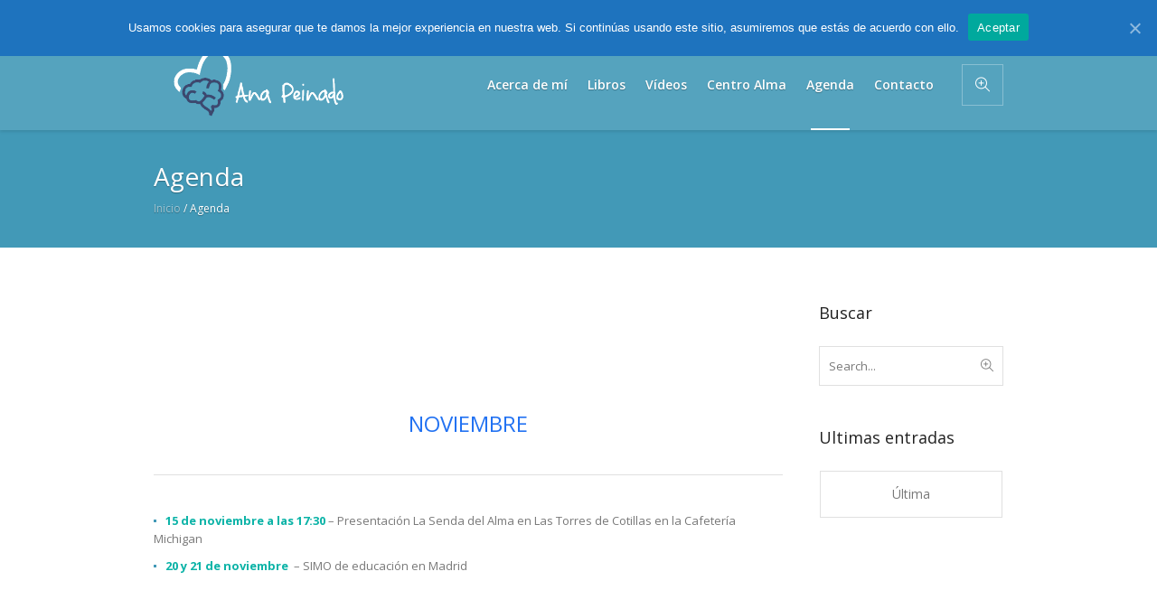

--- FILE ---
content_type: text/html; charset=UTF-8
request_url: https://anapeinado.es/blog/
body_size: 9793
content:
<!DOCTYPE html>
<html lang="es" class="cmsmasters_html">
<head>
<meta charset="UTF-8" />
<meta name="viewport" content="width=device-width, initial-scale=1, maximum-scale=1" />
<meta name="format-detection" content="telephone=no" />
<link rel="profile" href="http://gmpg.org/xfn/11" />
<link rel="pingback" href="https://anapeinado.es/xmlrpc.php" />

	<!-- This site is optimized with the Yoast SEO plugin v15.1 - https://yoast.com/wordpress/plugins/seo/ -->
	<title>Agenda - Ana Peinado</title>
	<meta name="robots" content="index, follow, max-snippet:-1, max-image-preview:large, max-video-preview:-1" />
	<link rel="canonical" href="https://anapeinado.es/blog/" />
	<meta property="og:locale" content="es_ES" />
	<meta property="og:type" content="article" />
	<meta property="og:title" content="Agenda - Ana Peinado" />
	<meta property="og:url" content="https://anapeinado.es/blog/" />
	<meta property="og:site_name" content="Ana Peinado" />
	<meta property="article:publisher" content="https://es-es.facebook.com/anapeinadop" />
	<meta property="article:modified_time" content="2024-11-11T22:04:41+00:00" />
	<meta name="twitter:card" content="summary_large_image" />
	<meta name="twitter:creator" content="@anapeinadop" />
	<meta name="twitter:site" content="@anapeinadop" />
	<script type="application/ld+json" class="yoast-schema-graph">{"@context":"https://schema.org","@graph":[{"@type":"Organization","@id":"https://anapeinado.es/#organization","name":"Ana Peinado","url":"https://anapeinado.es/","sameAs":["https://es-es.facebook.com/anapeinadop","https://www.instagram.com/ana_peinado_p/?hl=es","https://www.youtube.com/user/GlobalGaiaEducacion/featured","https://twitter.com/anapeinadop"],"logo":{"@type":"ImageObject","@id":"https://anapeinado.es/#logo","inLanguage":"es","url":"https://anapeinado.es/wp-content/uploads/2019/12/ana-peinado.jpg","width":160,"height":160,"caption":"Ana Peinado"},"image":{"@id":"https://anapeinado.es/#logo"}},{"@type":"WebSite","@id":"https://anapeinado.es/#website","url":"https://anapeinado.es/","name":"Ana Peinado","description":"Inteligencia Emocional","publisher":{"@id":"https://anapeinado.es/#organization"},"potentialAction":[{"@type":"SearchAction","target":"https://anapeinado.es/?s={search_term_string}","query-input":"required name=search_term_string"}],"inLanguage":"es"},{"@type":"WebPage","@id":"https://anapeinado.es/blog/#webpage","url":"https://anapeinado.es/blog/","name":"Agenda - Ana Peinado","isPartOf":{"@id":"https://anapeinado.es/#website"},"datePublished":"2015-04-30T12:42:47+00:00","dateModified":"2024-11-11T22:04:41+00:00","inLanguage":"es","potentialAction":[{"@type":"ReadAction","target":["https://anapeinado.es/blog/"]}]}]}</script>
	<!-- / Yoast SEO plugin. -->


<link rel='dns-prefetch' href='//www.google.com' />
<link rel='dns-prefetch' href='//fonts.googleapis.com' />
<link rel='dns-prefetch' href='//s.w.org' />
<link rel="alternate" type="application/rss+xml" title="Ana Peinado &raquo; Feed" href="https://anapeinado.es/feed/" />
<link rel="alternate" type="application/rss+xml" title="Ana Peinado &raquo; Feed de los comentarios" href="https://anapeinado.es/comments/feed/" />
<link rel="alternate" type="application/rss+xml" title="Ana Peinado &raquo; Comentario Agenda del feed" href="https://anapeinado.es/blog/feed/" />
		<script type="text/javascript">
			window._wpemojiSettings = {"baseUrl":"https:\/\/s.w.org\/images\/core\/emoji\/13.0.0\/72x72\/","ext":".png","svgUrl":"https:\/\/s.w.org\/images\/core\/emoji\/13.0.0\/svg\/","svgExt":".svg","source":{"concatemoji":"https:\/\/anapeinado.es\/wp-includes\/js\/wp-emoji-release.min.js?ver=5.5.1"}};
			!function(e,a,t){var r,n,o,i,p=a.createElement("canvas"),s=p.getContext&&p.getContext("2d");function c(e,t){var a=String.fromCharCode;s.clearRect(0,0,p.width,p.height),s.fillText(a.apply(this,e),0,0);var r=p.toDataURL();return s.clearRect(0,0,p.width,p.height),s.fillText(a.apply(this,t),0,0),r===p.toDataURL()}function l(e){if(!s||!s.fillText)return!1;switch(s.textBaseline="top",s.font="600 32px Arial",e){case"flag":return!c([127987,65039,8205,9895,65039],[127987,65039,8203,9895,65039])&&(!c([55356,56826,55356,56819],[55356,56826,8203,55356,56819])&&!c([55356,57332,56128,56423,56128,56418,56128,56421,56128,56430,56128,56423,56128,56447],[55356,57332,8203,56128,56423,8203,56128,56418,8203,56128,56421,8203,56128,56430,8203,56128,56423,8203,56128,56447]));case"emoji":return!c([55357,56424,8205,55356,57212],[55357,56424,8203,55356,57212])}return!1}function d(e){var t=a.createElement("script");t.src=e,t.defer=t.type="text/javascript",a.getElementsByTagName("head")[0].appendChild(t)}for(i=Array("flag","emoji"),t.supports={everything:!0,everythingExceptFlag:!0},o=0;o<i.length;o++)t.supports[i[o]]=l(i[o]),t.supports.everything=t.supports.everything&&t.supports[i[o]],"flag"!==i[o]&&(t.supports.everythingExceptFlag=t.supports.everythingExceptFlag&&t.supports[i[o]]);t.supports.everythingExceptFlag=t.supports.everythingExceptFlag&&!t.supports.flag,t.DOMReady=!1,t.readyCallback=function(){t.DOMReady=!0},t.supports.everything||(n=function(){t.readyCallback()},a.addEventListener?(a.addEventListener("DOMContentLoaded",n,!1),e.addEventListener("load",n,!1)):(e.attachEvent("onload",n),a.attachEvent("onreadystatechange",function(){"complete"===a.readyState&&t.readyCallback()})),(r=t.source||{}).concatemoji?d(r.concatemoji):r.wpemoji&&r.twemoji&&(d(r.twemoji),d(r.wpemoji)))}(window,document,window._wpemojiSettings);
		</script>
		<style type="text/css">
img.wp-smiley,
img.emoji {
	display: inline !important;
	border: none !important;
	box-shadow: none !important;
	height: 1em !important;
	width: 1em !important;
	margin: 0 .07em !important;
	vertical-align: -0.1em !important;
	background: none !important;
	padding: 0 !important;
}
</style>
	<link rel='stylesheet' id='layerslider-css'  href='https://anapeinado.es/wp-content/plugins/LayerSlider/static/layerslider/css/layerslider.css?ver=6.8.2' type='text/css' media='all' />
<link rel='stylesheet' id='ls-google-fonts-css'  href='https://fonts.googleapis.com/css?family=Open+Sans:300&#038;subset=latin%2Clatin-ext' type='text/css' media='all' />
<link rel='stylesheet' id='wp-block-library-css'  href='https://anapeinado.es/wp-includes/css/dist/block-library/style.min.css?ver=5.5.1' type='text/css' media='all' />
<link rel='stylesheet' id='contact-form-7-css'  href='https://anapeinado.es/wp-content/plugins/contact-form-7/includes/css/styles.css?ver=5.2.2' type='text/css' media='all' />
<link rel='stylesheet' id='cookie-notice-front-css'  href='https://anapeinado.es/wp-content/plugins/cookie-notice/css/front.min.css?ver=5.5.1' type='text/css' media='all' />
<link rel='stylesheet' id='rs-plugin-settings-css'  href='https://anapeinado.es/wp-content/plugins/revslider/public/assets/css/settings.css?ver=5.4.8.3' type='text/css' media='all' />
<style id='rs-plugin-settings-inline-css' type='text/css'>
#rs-demo-id {}
</style>
<link rel='stylesheet' id='timetable_gtip2_style-css'  href='https://anapeinado.es/wp-content/plugins/timetable/style/jquery.qtip.css?ver=5.5.1' type='text/css' media='all' />
<link rel='stylesheet' id='timetable_font_lato-css'  href='//fonts.googleapis.com/css?family=Lato%3A400%2C700&#038;ver=5.5.1' type='text/css' media='all' />
<link rel='stylesheet' id='medical-clinic-theme-style-css'  href='https://anapeinado.es/wp-content/themes/anapeinado/style.css?ver=1.0.0' type='text/css' media='screen, print' />
<link rel='stylesheet' id='medical-clinic-style-css'  href='https://anapeinado.es/wp-content/themes/anapeinado/theme-framework/theme-style/css/style.css?ver=1.0.0' type='text/css' media='screen, print' />
<style id='medical-clinic-style-inline-css' type='text/css'>

	.header_mid .header_mid_inner .logo_wrap {
		width : 219px;
	}

	.header_mid_inner .logo img.logo_retina {
		width : 397px;
	}


			.headline_color {
				background-color:#4299b7;
			}
			
		.headline_aligner, 
		.cmsmasters_breadcrumbs_aligner {
			min-height:130px;
		}
		

		
		#page .cmsmasters_social_icon_color.cmsmasters_social_icon_1 {
			color:#ffffff;
		}
		
		
		#page .cmsmasters_social_icon_color.cmsmasters_social_icon_1:hover {
			color:#3065b5;
		}
		
		#page .cmsmasters_social_icon_color.cmsmasters_social_icon_2 {
			color:#ffffff;
		}
		
		
		#page .cmsmasters_social_icon_color.cmsmasters_social_icon_2:hover {
			color:#3065b5;
		}
		
		#page .cmsmasters_social_icon_color.cmsmasters_social_icon_3 {
			color:#ffffff;
		}
		
		
		#page .cmsmasters_social_icon_color.cmsmasters_social_icon_3:hover {
			color:#3065b5;
		}
		
		#page .cmsmasters_social_icon_color.cmsmasters_social_icon_4 {
			color:#ffffff;
		}
		
		
		#page .cmsmasters_social_icon_color.cmsmasters_social_icon_4:hover {
			color:#3065b5;
		}

	.header_top {
		height : 44px;
	}
	
	.header_mid {
		height : 100px;
	}
	
	.header_bot {
		height : 58px;
	}
	
	#page.cmsmasters_heading_after_header #middle, 
	#page.cmsmasters_heading_under_header #middle .headline .headline_outer {
		padding-top : 100px;
	}
	
	#page.cmsmasters_heading_after_header.enable_header_top #middle, 
	#page.cmsmasters_heading_under_header.enable_header_top #middle .headline .headline_outer {
		padding-top : 144px;
	}
	
	#page.cmsmasters_heading_after_header.enable_header_bottom #middle, 
	#page.cmsmasters_heading_under_header.enable_header_bottom #middle .headline .headline_outer {
		padding-top : 158px;
	}
	
	#page.cmsmasters_heading_after_header.enable_header_top.enable_header_bottom #middle, 
	#page.cmsmasters_heading_under_header.enable_header_top.enable_header_bottom #middle .headline .headline_outer {
		padding-top : 202px;
	}
	
	
		.mid_nav > li > a, 
		.bot_nav > li > a {
			text-shadow: 0 1px 1px rgba(0, 0, 0, 0.3);
		}
		
	
	@media only screen and (max-width: 1024px) {
		.header_top,
		.header_mid,
		.header_bot {
			height : auto;
		}
		
		.header_mid .header_mid_inner > div {
			height : 100px;
		}
		
		.header_bot .header_bot_inner > div {
			height : 58px;
		}
		
		#page.cmsmasters_heading_after_header #middle, 
		#page.cmsmasters_heading_under_header #middle .headline .headline_outer, 
		#page.cmsmasters_heading_after_header.enable_header_top #middle, 
		#page.cmsmasters_heading_under_header.enable_header_top #middle .headline .headline_outer, 
		#page.cmsmasters_heading_after_header.enable_header_bottom #middle, 
		#page.cmsmasters_heading_under_header.enable_header_bottom #middle .headline .headline_outer, 
		#page.cmsmasters_heading_after_header.enable_header_top.enable_header_bottom #middle, 
		#page.cmsmasters_heading_under_header.enable_header_top.enable_header_bottom #middle .headline .headline_outer {
			padding-top : 0 !important;
		}
	}
	
	@media only screen and (max-width: 540px) {
		.header_mid .header_mid_inner > div, 
		.header_bot .header_bot_inner > div {
			height:auto;
		}
	}
#page .cmsmasters_make_an_appointment .wpcf7-submit {
	background-color: rgba(255,255,255,.0);
	border-color: rgba(255,255,255,.3);
}
#page .cmsmasters_make_an_appointment .wpcf7-mail-sent-ok {
	border:1px solid rgba(255, 255, 255, 0.5);
	padding:10px;
	margin:30px 0 0;
	color:#ffffff;
}
#page .cmsmasters_make_an_appointment input:focus {
	border-color:#ffffff;
}
#page .cmsmasters_make_an_appointment input, 
#page .cmsmasters_make_an_appointment select {
	color:#ffffff;
	background-color: rgba(255,255,255,.2);
	border-color: rgba(255,255,255,.5);
}
#page .cmsmasters_make_an_appointment  input::-webkit-input-placeholder {
	color:#ffffff;
}
#page .cmsmasters_make_an_appointment  input:-moz-placeholder {
	color:#ffffff;
}
#page .cmsmasters_make_an_appointment  .wpcf7-submit:hover {
	color:#3065b5;
	background-color:#ffffff;
	border:1px solid #ffffff;
}
#page .cmsmasters_homepage_departments a:hover {
	color:#ffffff;
}
.cmsmasters_homepage_info {
	border-bottom:1px solid #e3e3e3;
}
.cmsmasters_homepage_info h6 {
	color:#9a9a9a;
}
.cmsmasters_homepage_featured_blocks {
	margin-top:-80px;
}
.widget_wysija > .widget {
	padding:0;
}
.widget_wysija .wysija-paragraph {
	width: 390px;
	max-width: 100%;
	float: left;
}
#page .widget_wysija .wysija-paragraph input {
	padding:0 22px !important;
	color: #ffffff;
	background-color: rgba(255,255,255,.2);
	border-color: rgba(255,255,255,.5);
}
.widget_wysija .wysija-submit {
	margin:0 -1px !important;
	border:0px;
	line-height:44px;
	color:#0392ce;
	width:170px;
	max-width:100%;
}
.widget_wysija .wysija-submit:hover {
	color:#0392ce;
	background-color: rgba(255,255,255,.9);
}
.cmsmasters_widget_departments {
	clear:both;
}
.cmsmasters_widget_departments .align-right {
	float:right;
	width:50%;
	text-align:right;
}
.cmsmasters_widget_departments span[class^="cmsmasters-icon-"]:before, 
.cmsmasters_widget_departments span[class*=" cmsmasters-icon-"]:before {
	margin:0 10px 0 0;
}
.cmsmasters_homepage_fb_opening .cmsmasters_homepage_fb_opening_item, 
.cmsmasters_widget_departments li, 
.cmsmasters_homepage_sidebar_lists li {
	display:block;
	padding:12px 0;
	border-bottom:1px solid rgba(255,255,255,.2);
}
.cmsmasters_homepage_sidebar_lists li {
	padding:9px 0;
	border-bottom:1px solid rgba(255,255,255,.07);
}
.cmsmasters_widget_departments.cmsmasters_dep_list  li {
	padding:9px 0;
}
.cmsmasters_homepage_fb_opening .cmsmasters_homepage_fb_opening_item .align-right {
	float:right;
	width:50%;
	text-align:right;
}
aside.widget_wysija {
	padding:20px 0 0px;
}
 .widget_wysija .widgettitle {
	display:none;
}
.cmsmasters_homepage_subscribe_sidebar input::-webkit-input-placeholder {
	color:#ffffff;
}
.cmsmasters_homepage_subscribe_sidebar input:-moz-placeholder {
	color:#ffffff;
}

/* Adaptive */
@media only screen and (max-width: 1440px) and (min-width: 950px) {
	.cmsmasters_widget_departments .align-right {
		display:block;
		float:none;
		width:100%;
		text-align:left;
	}
}
</style>
<link rel='stylesheet' id='medical-clinic-adaptive-css'  href='https://anapeinado.es/wp-content/themes/anapeinado/theme-framework/theme-style/css/adaptive.css?ver=1.0.0' type='text/css' media='screen, print' />
<link rel='stylesheet' id='medical-clinic-retina-css'  href='https://anapeinado.es/wp-content/themes/anapeinado/theme-framework/theme-style/css/retina.css?ver=1.0.0' type='text/css' media='screen' />
<style id='medical-clinic-retina-inline-css' type='text/css'>
#cmsmasters_row_2b607a41f9 .cmsmasters_row_outer_parent { 
	padding-top: 70px; 
} 

#cmsmasters_row_2b607a41f9 .cmsmasters_row_outer_parent { 
	padding-bottom: 50px; 
} 


#cmsmasters_row_pxo5808rep .cmsmasters_row_outer_parent { 
	padding-top: 0px; 
} 

#cmsmasters_row_pxo5808rep .cmsmasters_row_outer_parent { 
	padding-bottom: 50px; 
} 



</style>
<link rel='stylesheet' id='medical-clinic-icons-css'  href='https://anapeinado.es/wp-content/themes/anapeinado/css/fontello.css?ver=1.0.0' type='text/css' media='screen' />
<link rel='stylesheet' id='medical-clinic-icons-custom-css'  href='https://anapeinado.es/wp-content/themes/anapeinado/theme-vars/theme-style/css/fontello-custom.css?ver=1.0.0' type='text/css' media='screen' />
<link rel='stylesheet' id='animate-css'  href='https://anapeinado.es/wp-content/themes/anapeinado/css/animate.css?ver=1.0.0' type='text/css' media='screen' />
<link rel='stylesheet' id='ilightbox-css'  href='https://anapeinado.es/wp-content/themes/anapeinado/css/ilightbox.css?ver=2.2.0' type='text/css' media='screen' />
<link rel='stylesheet' id='ilightbox-skin-dark-css'  href='https://anapeinado.es/wp-content/themes/anapeinado/css/ilightbox-skins/dark-skin.css?ver=2.2.0' type='text/css' media='screen' />
<link rel='stylesheet' id='medical-clinic-fonts-schemes-css'  href='https://anapeinado.es/wp-content/uploads/cmsmasters_styles/medical-clinic.css?ver=1.0.0' type='text/css' media='screen' />
<link rel='stylesheet' id='google-fonts-css'  href='//fonts.googleapis.com/css?family=Open+Sans%3A300%2C300italic%2C400%2C400italic%2C600%2C600italic%2C700%2C700italic&#038;ver=5.5.1' type='text/css' media='all' />
<link rel='stylesheet' id='medical-clinic-theme-vars-style-css'  href='https://anapeinado.es/wp-content/themes/anapeinado/theme-vars/theme-style/css/vars-style.css?ver=1.0.0' type='text/css' media='screen, print' />
<link rel='stylesheet' id='medical-clinic-gutenberg-frontend-style-css'  href='https://anapeinado.es/wp-content/themes/anapeinado/gutenberg/cmsmasters-framework/theme-style/css/frontend-style.css?ver=1.0.0' type='text/css' media='screen' />
<link rel='stylesheet' id='medical-clinic-timetable-style-css'  href='https://anapeinado.es/wp-content/themes/anapeinado/timetable/cmsmasters-framework/theme-style/css/plugin-style.css?ver=1.0.0' type='text/css' media='screen' />
<link rel='stylesheet' id='medical-clinic-timetable-adaptive-css'  href='https://anapeinado.es/wp-content/themes/anapeinado/timetable/cmsmasters-framework/theme-style/css/plugin-adaptive.css?ver=1.0.0' type='text/css' media='screen' />
<script type='text/javascript' id='layerslider-greensock-js-extra'>
/* <![CDATA[ */
var LS_Meta = {"v":"6.8.2"};
/* ]]> */
</script>
<script type='text/javascript' src='https://anapeinado.es/wp-content/plugins/LayerSlider/static/layerslider/js/greensock.js?ver=1.19.0' id='layerslider-greensock-js'></script>
<script type='text/javascript' src='https://anapeinado.es/wp-includes/js/jquery/jquery.js?ver=1.12.4-wp' id='jquery-core-js'></script>
<script type='text/javascript' src='https://anapeinado.es/wp-content/plugins/LayerSlider/static/layerslider/js/layerslider.kreaturamedia.jquery.js?ver=6.8.2' id='layerslider-js'></script>
<script type='text/javascript' src='https://anapeinado.es/wp-content/plugins/LayerSlider/static/layerslider/js/layerslider.transitions.js?ver=6.8.2' id='layerslider-transitions-js'></script>
<script type='text/javascript' id='cookie-notice-front-js-extra'>
/* <![CDATA[ */
var cnArgs = {"ajaxUrl":"https:\/\/anapeinado.es\/wp-admin\/admin-ajax.php","nonce":"63dd997ce9","hideEffect":"fade","position":"top","onScroll":"0","onScrollOffset":"100","onClick":"0","cookieName":"cookie_notice_accepted","cookieTime":"2592000","cookieTimeRejected":"2592000","cookiePath":"\/","cookieDomain":"","redirection":"0","cache":"0","refuse":"0","revokeCookies":"0","revokeCookiesOpt":"automatic","secure":"1","coronabarActive":"0"};
/* ]]> */
</script>
<script type='text/javascript' src='https://anapeinado.es/wp-content/plugins/cookie-notice/js/front.min.js?ver=1.3.2' id='cookie-notice-front-js'></script>
<script type='text/javascript' src='https://anapeinado.es/wp-content/plugins/revslider/public/assets/js/jquery.themepunch.tools.min.js?ver=5.4.8.3' id='tp-tools-js'></script>
<script type='text/javascript' src='https://anapeinado.es/wp-content/plugins/revslider/public/assets/js/jquery.themepunch.revolution.min.js?ver=5.4.8.3' id='revmin-js'></script>
<script type='text/javascript' src='https://anapeinado.es/wp-content/themes/anapeinado/js/debounced-resize.min.js?ver=1.0.0' id='debounced-resize-js'></script>
<script type='text/javascript' src='https://anapeinado.es/wp-content/themes/anapeinado/js/modernizr.min.js?ver=1.0.0' id='modernizr-js'></script>
<script type='text/javascript' src='https://anapeinado.es/wp-content/themes/anapeinado/js/respond.min.js?ver=1.0.0' id='respond-js'></script>
<script type='text/javascript' src='https://anapeinado.es/wp-content/themes/anapeinado/js/jquery.iLightBox.min.js?ver=2.2.0' id='iLightBox-js'></script>
<meta name="generator" content="Powered by LayerSlider 6.8.2 - Multi-Purpose, Responsive, Parallax, Mobile-Friendly Slider Plugin for WordPress." />
<!-- LayerSlider updates and docs at: https://layerslider.kreaturamedia.com -->
<link rel="https://api.w.org/" href="https://anapeinado.es/wp-json/" /><link rel="alternate" type="application/json" href="https://anapeinado.es/wp-json/wp/v2/pages/887" /><link rel="EditURI" type="application/rsd+xml" title="RSD" href="https://anapeinado.es/xmlrpc.php?rsd" />
<link rel="wlwmanifest" type="application/wlwmanifest+xml" href="https://anapeinado.es/wp-includes/wlwmanifest.xml" /> 
<meta name="generator" content="WordPress 5.5.1" />
<link rel='shortlink' href='https://anapeinado.es/?p=887' />
<link rel="alternate" type="application/json+oembed" href="https://anapeinado.es/wp-json/oembed/1.0/embed?url=https%3A%2F%2Fanapeinado.es%2Fblog%2F" />
<link rel="alternate" type="text/xml+oembed" href="https://anapeinado.es/wp-json/oembed/1.0/embed?url=https%3A%2F%2Fanapeinado.es%2Fblog%2F&#038;format=xml" />
<meta name="generator" content="Powered by Slider Revolution 5.4.8.3 - responsive, Mobile-Friendly Slider Plugin for WordPress with comfortable drag and drop interface." />
<script type="text/javascript">function setREVStartSize(e){									
						try{ e.c=jQuery(e.c);var i=jQuery(window).width(),t=9999,r=0,n=0,l=0,f=0,s=0,h=0;
							if(e.responsiveLevels&&(jQuery.each(e.responsiveLevels,function(e,f){f>i&&(t=r=f,l=e),i>f&&f>r&&(r=f,n=e)}),t>r&&(l=n)),f=e.gridheight[l]||e.gridheight[0]||e.gridheight,s=e.gridwidth[l]||e.gridwidth[0]||e.gridwidth,h=i/s,h=h>1?1:h,f=Math.round(h*f),"fullscreen"==e.sliderLayout){var u=(e.c.width(),jQuery(window).height());if(void 0!=e.fullScreenOffsetContainer){var c=e.fullScreenOffsetContainer.split(",");if (c) jQuery.each(c,function(e,i){u=jQuery(i).length>0?u-jQuery(i).outerHeight(!0):u}),e.fullScreenOffset.split("%").length>1&&void 0!=e.fullScreenOffset&&e.fullScreenOffset.length>0?u-=jQuery(window).height()*parseInt(e.fullScreenOffset,0)/100:void 0!=e.fullScreenOffset&&e.fullScreenOffset.length>0&&(u-=parseInt(e.fullScreenOffset,0))}f=u}else void 0!=e.minHeight&&f<e.minHeight&&(f=e.minHeight);e.c.closest(".rev_slider_wrapper").css({height:f})					
						}catch(d){console.log("Failure at Presize of Slider:"+d)}						
					};</script>
		<style type="text/css" id="wp-custom-css">
			.grecaptcha-badge { visibility: hidden; }		</style>
		</head>
<body class="page-template-default page page-id-887 cookies-not-set">

<div class="cmsmasters_header_search_form">
			<span class="cmsmasters_header_search_form_close cmsmasters_theme_icon_cancel"></span><form method="get" action="https://anapeinado.es/">
			<div class="cmsmasters_header_search_form_field">
				<button type="submit" class="cmsmasters_theme_icon_search"></button>
				<input type="search" name="s" placeholder="Buscar..." value="" />
			</div>
		</form></div>
<!-- Start Page -->
<div id="page" class="chrome_only cmsmasters_liquid fixed_header enable_header_top cmsmasters_heading_under_header hfeed site">

<!-- Start Main -->
<div id="main">

<!-- Start Header -->
<header id="header">
	<div class="header_top" data-height="44"><div class="header_top_outer"><div class="header_top_inner"><div class="header_top_right">
<div class="social_wrap">
	<div class="social_wrap_inner">
		<ul>
				<li>
					<a href="https://www.facebook.com/anapeinadop" class="cmsmasters_social_icon cmsmasters_social_icon_1 cmsmasters-icon-facebook-1 cmsmasters_social_icon_color" title="Facebook" target="_blank"></a>
				</li>
				<li>
					<a href="https://www.instagram.com/ana_peinado_p/?hl=es" class="cmsmasters_social_icon cmsmasters_social_icon_2 cmsmasters-icon-instagram cmsmasters_social_icon_color" title="Instagram" target="_blank"></a>
				</li>
				<li>
					<a href="https://twitter.com/anapeinadop" class="cmsmasters_social_icon cmsmasters_social_icon_3 cmsmasters-icon-twitter cmsmasters_social_icon_color" title="Twitter" target="_blank"></a>
				</li>
				<li>
					<a href="https://www.youtube.com/user/GlobalGaiaEducacion/featured" class="cmsmasters_social_icon cmsmasters_social_icon_4 cmsmasters-icon-youtube-play cmsmasters_social_icon_color" title="YouTube" target="_blank"></a>
				</li>
		</ul>
	</div>
</div></div></div></div><div class="header_top_but closed"><span class="cmsmasters_theme_icon_slide_bottom_mini"></span></div></div><div class="header_mid" data-height="100"><div class="header_mid_outer"><div class="header_mid_inner"><div class="logo_wrap"><a href="https://anapeinado.es/" title="Ana Peinado" class="logo">
	<img src="https://anapeinado.es/wp-content/uploads/2019/12/Logo-Ana-Peinado.png" alt="Ana Peinado" /><img class="logo_retina" src="https://anapeinado.es/wp-content/uploads/2019/12/Logo-Ana-Peinado.png" alt="Ana Peinado" width="397" height="181" /></a>
</div><div class="resp_mid_nav_wrap"><div class="resp_mid_nav_outer"><a class="responsive_nav resp_mid_nav cmsmasters_theme_icon_resp_nav" href="javascript:void(0)"></a></div></div><div class="mid_search_but_wrap"><a href="javascript:void(0)" class="mid_search_but cmsmasters_header_search_but cmsmasters_theme_icon_search"></a></div><!-- Start Navigation --><div class="mid_nav_wrap"><nav><div class="menu-primary-navigation-container"><ul id="navigation" class="mid_nav navigation"><li id="menu-item-13792" class="menu-item menu-item-type-post_type menu-item-object-page menu-item-13792 menu-item-depth-0"><a href="https://anapeinado.es/acerca-de-mi/"><span class="nav_item_wrap"><span class="nav_title">Acerca de mí</span></span></a></li>
<li id="menu-item-14041" class="menu-item menu-item-type-post_type menu-item-object-page menu-item-14041 menu-item-depth-0"><a href="https://anapeinado.es/libros/"><span class="nav_item_wrap"><span class="nav_title">Libros</span></span></a></li>
<li id="menu-item-13804" class="menu-item menu-item-type-post_type menu-item-object-page menu-item-13804 menu-item-depth-0"><a href="https://anapeinado.es/videos/"><span class="nav_item_wrap"><span class="nav_title">Vídeos</span></span></a></li>
<li id="menu-item-14146" class="menu-item menu-item-type-post_type menu-item-object-page menu-item-14146 menu-item-depth-0"><a href="https://anapeinado.es/centro-alma/"><span class="nav_item_wrap"><span class="nav_title">Centro Alma</span></span></a></li>
<li id="menu-item-13939" class="menu-item menu-item-type-post_type menu-item-object-page current-menu-item page_item page-item-887 current_page_item menu-item-13939 menu-item-depth-0"><a href="https://anapeinado.es/blog/"><span class="nav_item_wrap"><span class="nav_title">Agenda</span></span></a></li>
<li id="menu-item-13793" class="menu-item menu-item-type-post_type menu-item-object-page menu-item-13793 menu-item-depth-0"><a href="https://anapeinado.es/contacto/"><span class="nav_item_wrap"><span class="nav_title">Contacto</span></span></a></li>
<li class="cmsmasters_mov_bar"><span></span></li></ul></div></nav></div><!-- Finish Navigation --></div></div></div></header>
<!-- Finish Header -->


<!-- Start Middle -->
<div id="middle">
<div class="headline cmsmasters_color_scheme_default">
				<div class="headline_outer">
					<div class="headline_color"></div><div class="headline_inner align_left">
					<div class="headline_aligner"></div><div class="headline_text"><h1 class="entry-title">Agenda</h1><div class="cmsmasters_breadcrumbs"><div class="cmsmasters_breadcrumbs_inner"><a href="https://anapeinado.es/" class="cms_home">Inicio</a>
	<span class="breadcrumbs_sep"> / </span>
	<span>Agenda</span></div></div></div></div></div></div><div class="middle_inner">
<div class="content_wrap r_sidebar">

<!-- Start Content -->
<div class="content entry">
	<div id="cmsmasters_row_2b607a41f9" class="cmsmasters_row cmsmasters_color_scheme_default cmsmasters_row_top_default cmsmasters_row_bot_default cmsmasters_row_boxed">
<div class="cmsmasters_row_outer_parent">
<div class="cmsmasters_row_outer">
<div class="cmsmasters_row_inner">
<div class="cmsmasters_row_margin">
<div id="cmsmasters_column_80a090096e" class="cmsmasters_column one_first">
<div class="cmsmasters_column_inner">
<div id="blog_acef5e2a38" class="cmsmasters_wrap_blog entry-summary" data-layout="columns" data-layout-mode="grid" data-url="https://anapeinado.es/wp-content/plugins/cmsmasters-content-composer/" data-orderby="date" data-order="ASC" data-count="9" data-categories="" data-metadata="date,categories,author,comments,likes,more" data-pagination="pagination"><div class="blog columns grid cmsmasters_4"></div><div class="cmsmasters_wrap_more_posts cmsmasters_wrap_more_items"></div></div>
</div></div>
</div>
</div>
</div>
</div>
</div>
<div id="cmsmasters_row_pxo5808rep" class="cmsmasters_row cmsmasters_color_scheme_default cmsmasters_row_top_default cmsmasters_row_bot_default cmsmasters_row_boxed">
<div class="cmsmasters_row_outer_parent">
<div class="cmsmasters_row_outer">
<div class="cmsmasters_row_inner">
<div class="cmsmasters_row_margin">
<div id="cmsmasters_column_h1bxiz9cbw" class="cmsmasters_column one_first">
<div class="cmsmasters_column_inner"><div class="cmsmasters_text">
<h2 style="text-align: center;"><span style="color: #2272f2;">NOVIEMBRE</span></h2>
<hr />
<ul>
<li><span style="color: #0bb3a7;"><strong>15 de noviembre a las 17:30</strong></span> &#8211; Presentación La Senda del Alma en Las Torres de Cotillas en la Cafetería Michigan</li>
<li><strong><span style="color: #0bb3a7;">20 y 21 de noviembre </span></strong> &#8211; SIMO de educación en Madrid</li>
</ul>
</div>
</div></div>
</div>
</div>
</div>
</div>
</div>

<div class="cl"></div></div>
<!-- Finish Content -->


<!-- Start Sidebar -->
<div class="sidebar">
<aside id="search-4" class="widget widget_search"><h3 class="widgettitle">Buscar</h3><div class="search_bar_wrap">
		<form method="get" action="https://anapeinado.es/">
			<p class="search_field">
				<input name="s" placeholder="Search..." value="" type="search" />
			</p>
			<p class="search_button">
				<button type="submit" class="cmsmasters_theme_icon_search"></button>
			</p>
		</form>
	</div></aside><aside id="custom-posts-tabs-3" class="widget widget_custom_posts_tabs_entries"><h3 class="widgettitle">Ultimas entradas</h3><div class="cmsmasters_tabs tabs_mode_tab lpr"><ul class="cmsmasters_tabs_list"><li class="cmsmasters_tabs_list_item"><a href="#"><span>Última</span></a></li></ul><div class="cmsmasters_tabs_wrap"></div></div></aside>
</div>
<!-- Finish Sidebar -->


		</div>
	</div>
</div>
<!-- Finish Middle -->
	<!-- Start Bottom -->
	<div id="bottom" class="cmsmasters_color_scheme_footer">
		<div class="bottom_bg">
			<div class="bottom_outer">
				<div class="bottom_inner sidebar_layout_14141414">
	<aside id="nav_menu-2" class="widget widget_nav_menu"><h3 class="widgettitle">Menu</h3><div class="menu-primary-navigation-container"><ul id="menu-primary-navigation" class="menu"><li class="menu-item menu-item-type-post_type menu-item-object-page menu-item-13792"><a href="https://anapeinado.es/acerca-de-mi/">Acerca de mí</a></li>
<li class="menu-item menu-item-type-post_type menu-item-object-page menu-item-14041"><a href="https://anapeinado.es/libros/">Libros</a></li>
<li class="menu-item menu-item-type-post_type menu-item-object-page menu-item-13804"><a href="https://anapeinado.es/videos/">Vídeos</a></li>
<li class="menu-item menu-item-type-post_type menu-item-object-page menu-item-14146"><a href="https://anapeinado.es/centro-alma/">Centro Alma</a></li>
<li class="menu-item menu-item-type-post_type menu-item-object-page current-menu-item page_item page-item-887 current_page_item menu-item-13939"><a href="https://anapeinado.es/blog/" aria-current="page">Agenda</a></li>
<li class="menu-item menu-item-type-post_type menu-item-object-page menu-item-13793"><a href="https://anapeinado.es/contacto/">Contacto</a></li>
</ul></div></aside><aside id="custom_html-2" class="widget_text widget widget_custom_html"><h3 class="widgettitle">Social</h3><div class="textwidget custom-html-widget"><ul class="cmsmasters_homepage_sidebar_lists">

  <li><a href="https://www.facebook.com/anapeinadop">Facebook</a></li>

  <li><a href="https://twitter.com/anapeinadop">Twitter</a></li>

  <li><a href="https://www.instagram.com/ana_peinado_p/?hl=es">Instagram</a></li>

  <li><a href="https://www.youtube.com/user/GlobalGaiaEducacion/featured">Youtube</a></li>

  </ul></div></aside><aside id="calendar-2" class="widget widget_calendar"><h3 class="widgettitle">Calendario</h3><div id="calendar_wrap" class="calendar_wrap"><table id="wp-calendar" class="wp-calendar-table">
	<caption>diciembre 2025</caption>
	<thead>
	<tr>
		<th scope="col" title="lunes">L</th>
		<th scope="col" title="martes">M</th>
		<th scope="col" title="miércoles">X</th>
		<th scope="col" title="jueves">J</th>
		<th scope="col" title="viernes">V</th>
		<th scope="col" title="sábado">S</th>
		<th scope="col" title="domingo">D</th>
	</tr>
	</thead>
	<tbody>
	<tr><td>1</td><td>2</td><td>3</td><td>4</td><td>5</td><td>6</td><td>7</td>
	</tr>
	<tr>
		<td>8</td><td>9</td><td>10</td><td>11</td><td>12</td><td>13</td><td>14</td>
	</tr>
	<tr>
		<td>15</td><td>16</td><td>17</td><td>18</td><td>19</td><td>20</td><td>21</td>
	</tr>
	<tr>
		<td id="today">22</td><td>23</td><td>24</td><td>25</td><td>26</td><td>27</td><td>28</td>
	</tr>
	<tr>
		<td>29</td><td>30</td><td>31</td>
		<td class="pad" colspan="4">&nbsp;</td>
	</tr>
	</tbody>
	</table><nav aria-label="Meses anteriores y posteriores" class="wp-calendar-nav">
		<span class="wp-calendar-nav-prev">&nbsp;</span>
		<span class="pad">&nbsp;</span>
		<span class="wp-calendar-nav-next">&nbsp;</span>
	</nav></div></aside>				</div>
			</div>
		</div>
	</div>
	<!-- Finish Bottom -->
	<a href="javascript:void(0)" id="slide_top" class="cmsmasters_theme_icon_slide_top"><span></span></a>
</div>
<!-- Finish Main -->

<!-- Start Footer -->
<footer id="footer">
	<div class="footer cmsmasters_color_scheme_footer cmsmasters_footer_small">
	<div class="footer_inner">
		<div class="footer_nav_wrap"><nav><div class="menu-footer-navigation-container"><ul id="footer_nav" class="footer_nav"><li id="menu-item-13883" class="menu-item menu-item-type-post_type menu-item-object-page menu-item-13883"><a href="https://anapeinado.es/aviso-legal/">Aviso Legal</a></li>
<li id="menu-item-13882" class="menu-item menu-item-type-post_type menu-item-object-page menu-item-13882"><a href="https://anapeinado.es/uso-de-coockies/">Uso de Cookies</a></li>
</ul></div></nav></div>		<span class="footer_copyright copyright">
			© 2019 / Ana Peinado		</span>
	</div>
</div></footer>
<!-- Finish Footer -->

</div>
<span class="cmsmasters_responsive_width"></span>
<!-- Finish Page -->

<script type='text/javascript' src='https://anapeinado.es/wp-content/plugins/cmsmasters-mega-menu/js/jquery.megaMenu.js?ver=1.2.9' id='megamenu-js'></script>
<script type='text/javascript' id='contact-form-7-js-extra'>
/* <![CDATA[ */
var wpcf7 = {"apiSettings":{"root":"https:\/\/anapeinado.es\/wp-json\/contact-form-7\/v1","namespace":"contact-form-7\/v1"}};
/* ]]> */
</script>
<script type='text/javascript' src='https://anapeinado.es/wp-content/plugins/contact-form-7/includes/js/scripts.js?ver=5.2.2' id='contact-form-7-js'></script>
<script type='text/javascript' src='https://anapeinado.es/wp-includes/js/jquery/ui/core.min.js?ver=1.11.4' id='jquery-ui-core-js'></script>
<script type='text/javascript' src='https://anapeinado.es/wp-includes/js/jquery/ui/widget.min.js?ver=1.11.4' id='jquery-ui-widget-js'></script>
<script type='text/javascript' src='https://anapeinado.es/wp-includes/js/jquery/ui/tabs.min.js?ver=1.11.4' id='jquery-ui-tabs-js'></script>
<script type='text/javascript' src='https://anapeinado.es/wp-content/plugins/timetable/js/jquery.qtip.min.js?ver=5.5.1' id='jquery-qtip2-js'></script>
<script type='text/javascript' src='https://anapeinado.es/wp-content/plugins/timetable/js/jquery.ba-bbq.min.js?ver=5.5.1' id='jquery-ba-bqq-js'></script>
<script type='text/javascript' src='https://anapeinado.es/wp-content/plugins/timetable/js/jquery.carouFredSel-6.2.1-packed.js?ver=5.5.1' id='jquery-carouFredSel-js'></script>
<script type='text/javascript' id='timetable_main-js-extra'>
/* <![CDATA[ */
var tt_config = [];
tt_config = {"ajaxurl":"https:\/\/anapeinado.es\/wp-admin\/admin-ajax.php"};;
/* ]]> */
</script>
<script type='text/javascript' src='https://anapeinado.es/wp-content/plugins/timetable/js/timetable.js?ver=5.5.1' id='timetable_main-js'></script>
<script type='text/javascript' src='https://www.google.com/recaptcha/api.js?render=6LdPAsgUAAAAAL_7Vrh2nCdqOQIntzLHmF_Yh-1f&#038;ver=3.0' id='google-recaptcha-js'></script>
<script type='text/javascript' id='wpcf7-recaptcha-js-extra'>
/* <![CDATA[ */
var wpcf7_recaptcha = {"sitekey":"6LdPAsgUAAAAAL_7Vrh2nCdqOQIntzLHmF_Yh-1f","actions":{"homepage":"homepage","contactform":"contactform"}};
/* ]]> */
</script>
<script type='text/javascript' src='https://anapeinado.es/wp-content/plugins/contact-form-7/modules/recaptcha/script.js?ver=5.2.2' id='wpcf7-recaptcha-js'></script>
<script type='text/javascript' src='https://anapeinado.es/wp-content/themes/anapeinado/js/cmsmasters-hover-slider.min.js?ver=1.0.0' id='cmsmasters-hover-slider-js'></script>
<script type='text/javascript' src='https://anapeinado.es/wp-content/themes/anapeinado/js/easing.min.js?ver=1.0.0' id='easing-js'></script>
<script type='text/javascript' src='https://anapeinado.es/wp-content/themes/anapeinado/js/easy-pie-chart.min.js?ver=1.0.0' id='easy-pie-chart-js'></script>
<script type='text/javascript' src='https://anapeinado.es/wp-content/themes/anapeinado/js/mousewheel.min.js?ver=1.0.0' id='mousewheel-js'></script>
<script type='text/javascript' src='https://anapeinado.es/wp-content/themes/anapeinado/js/owlcarousel.min.js?ver=1.0.0' id='owlcarousel-js'></script>
<script type='text/javascript' src='https://anapeinado.es/wp-includes/js/imagesloaded.min.js?ver=4.1.4' id='imagesloaded-js'></script>
<script type='text/javascript' src='https://anapeinado.es/wp-content/themes/anapeinado/js/request-animation-frame.min.js?ver=1.0.0' id='request-animation-frame-js'></script>
<script type='text/javascript' src='https://anapeinado.es/wp-content/themes/anapeinado/js/scrollspy.js?ver=1.0.0' id='scrollspy-js'></script>
<script type='text/javascript' src='https://anapeinado.es/wp-content/themes/anapeinado/js/scroll-to.min.js?ver=1.0.0' id='scroll-to-js'></script>
<script type='text/javascript' src='https://anapeinado.es/wp-content/themes/anapeinado/js/stellar.min.js?ver=1.0.0' id='stellar-js'></script>
<script type='text/javascript' src='https://anapeinado.es/wp-content/themes/anapeinado/js/waypoints.min.js?ver=1.0.0' id='waypoints-js'></script>
<script type='text/javascript' id='medical-clinic-script-js-extra'>
/* <![CDATA[ */
var cmsmasters_script = {"theme_url":"https:\/\/anapeinado.es\/wp-content\/themes\/anapeinado","site_url":"https:\/\/anapeinado.es\/","ajaxurl":"https:\/\/anapeinado.es\/wp-admin\/admin-ajax.php","nonce_ajax_like":"705a6b312e","nonce_ajax_view":"1891e4d3dc","project_puzzle_proportion":"0.6875","gmap_api_key":"","gmap_api_key_notice":"Please add your Google Maps API key","gmap_api_key_notice_link":"read more how","primary_color":"#4299b7","ilightbox_skin":"dark","ilightbox_path":"vertical","ilightbox_infinite":"0","ilightbox_aspect_ratio":"1","ilightbox_mobile_optimizer":"1","ilightbox_max_scale":"1","ilightbox_min_scale":"0.2","ilightbox_inner_toolbar":"0","ilightbox_smart_recognition":"0","ilightbox_fullscreen_one_slide":"0","ilightbox_fullscreen_viewport":"center","ilightbox_controls_toolbar":"1","ilightbox_controls_arrows":"0","ilightbox_controls_fullscreen":"1","ilightbox_controls_thumbnail":"1","ilightbox_controls_keyboard":"1","ilightbox_controls_mousewheel":"1","ilightbox_controls_swipe":"1","ilightbox_controls_slideshow":"0","ilightbox_close_text":"Cerrar","ilightbox_enter_fullscreen_text":"Enter Fullscreen (Shift+Enter)","ilightbox_exit_fullscreen_text":"Exit Fullscreen (Shift+Enter)","ilightbox_slideshow_text":"Slideshow","ilightbox_next_text":"Siguiente","ilightbox_previous_text":"Anterior","ilightbox_load_image_error":"Se produjo un error al intentar cargar la foto.","ilightbox_load_contents_error":"Se produjo un error al intentar cargar contenido.","ilightbox_missing_plugin_error":"The content your are attempting to view requires the <a href='{pluginspage}' target='_blank'>{type} plugin<\\\/a>."};
/* ]]> */
</script>
<script type='text/javascript' src='https://anapeinado.es/wp-content/themes/anapeinado/js/jquery.script.js?ver=1.0.0' id='medical-clinic-script-js'></script>
<script type='text/javascript' id='medical-clinic-theme-script-js-extra'>
/* <![CDATA[ */
var cmsmasters_theme_script = {"primary_color":"#4299b7"};
/* ]]> */
</script>
<script type='text/javascript' src='https://anapeinado.es/wp-content/themes/anapeinado/theme-framework/theme-style/js/jquery.theme-script.js?ver=1.0.0' id='medical-clinic-theme-script-js'></script>
<script type='text/javascript' src='https://anapeinado.es/wp-content/themes/anapeinado/js/jquery.tweet.min.js?ver=1.3.1' id='twitter-js'></script>
<script type='text/javascript' src='https://anapeinado.es/wp-content/themes/anapeinado/js/smooth-sticky.min.js?ver=1.0.2' id='smooth-sticky-js'></script>
<script type='text/javascript' src='https://anapeinado.es/wp-includes/js/comment-reply.min.js?ver=5.5.1' id='comment-reply-js'></script>
<script type='text/javascript' src='https://anapeinado.es/wp-includes/js/wp-embed.min.js?ver=5.5.1' id='wp-embed-js'></script>
<script type='text/javascript' src='https://anapeinado.es/wp-content/themes/anapeinado/js/jquery.isotope.min.js?ver=1.5.19' id='isotope-js'></script>
<script type='text/javascript' id='isotopeMode-js-extra'>
/* <![CDATA[ */
var cmsmasters_isotope_mode = {"theme_url":"https:\/\/anapeinado.es\/wp-content\/themes\/anapeinado","site_url":"https:\/\/anapeinado.es\/","ajaxurl":"https:\/\/anapeinado.es\/wp-admin\/admin-ajax.php","nonce_ajax_like":"705a6b312e","nonce_ajax_view":"1891e4d3dc","project_puzzle_proportion":"0.6875","gmap_api_key":"","gmap_api_key_notice":"Please add your Google Maps API key","gmap_api_key_notice_link":"read more how","primary_color":"#4299b7","ilightbox_skin":"dark","ilightbox_path":"vertical","ilightbox_infinite":"0","ilightbox_aspect_ratio":"1","ilightbox_mobile_optimizer":"1","ilightbox_max_scale":"1","ilightbox_min_scale":"0.2","ilightbox_inner_toolbar":"0","ilightbox_smart_recognition":"0","ilightbox_fullscreen_one_slide":"0","ilightbox_fullscreen_viewport":"center","ilightbox_controls_toolbar":"1","ilightbox_controls_arrows":"0","ilightbox_controls_fullscreen":"1","ilightbox_controls_thumbnail":"1","ilightbox_controls_keyboard":"1","ilightbox_controls_mousewheel":"1","ilightbox_controls_swipe":"1","ilightbox_controls_slideshow":"0","ilightbox_close_text":"Cerrar","ilightbox_enter_fullscreen_text":"Enter Fullscreen (Shift+Enter)","ilightbox_exit_fullscreen_text":"Exit Fullscreen (Shift+Enter)","ilightbox_slideshow_text":"Slideshow","ilightbox_next_text":"Siguiente","ilightbox_previous_text":"Anterior","ilightbox_load_image_error":"Se produjo un error al intentar cargar la foto.","ilightbox_load_contents_error":"Se produjo un error al intentar cargar contenido.","ilightbox_missing_plugin_error":"The content your are attempting to view requires the <a href='{pluginspage}' target='_blank'>{type} plugin<\\\/a>."};
/* ]]> */
</script>
<script type='text/javascript' src='https://anapeinado.es/wp-content/themes/anapeinado/theme-framework/theme-style/js/jquery.isotope.mode.js?ver=1.0.0' id='isotopeMode-js'></script>

		<!-- Cookie Notice plugin v1.3.2 by Digital Factory https://dfactory.eu/ -->
		<div id="cookie-notice" role="banner" class="cookie-notice-hidden cookie-revoke-hidden cn-position-top" aria-label="Cookie Notice" style="background-color: rgba(30,115,190,1);"><div class="cookie-notice-container" style="color: #fff;"><span id="cn-notice-text" class="cn-text-container">Usamos cookies para asegurar que te damos la mejor experiencia en nuestra web. Si continúas usando este sitio, asumiremos que estás de acuerdo con ello.</span><span id="cn-notice-buttons" class="cn-buttons-container"><a href="#" id="cn-accept-cookie" data-cookie-set="accept" class="cn-set-cookie cn-button bootstrap" aria-label="Aceptar">Aceptar</a></span><a href="javascript:void(0);" id="cn-close-notice" data-cookie-set="accept" class="cn-close-icon" aria-label="Aceptar"></a></div>
			
		</div>
		<!-- / Cookie Notice plugin --></body>
</html>


--- FILE ---
content_type: text/html; charset=utf-8
request_url: https://www.google.com/recaptcha/api2/anchor?ar=1&k=6LdPAsgUAAAAAL_7Vrh2nCdqOQIntzLHmF_Yh-1f&co=aHR0cHM6Ly9hbmFwZWluYWRvLmVzOjQ0Mw..&hl=en&v=7gg7H51Q-naNfhmCP3_R47ho&size=invisible&anchor-ms=20000&execute-ms=30000&cb=ydux22t5hr52
body_size: 48240
content:
<!DOCTYPE HTML><html dir="ltr" lang="en"><head><meta http-equiv="Content-Type" content="text/html; charset=UTF-8">
<meta http-equiv="X-UA-Compatible" content="IE=edge">
<title>reCAPTCHA</title>
<style type="text/css">
/* cyrillic-ext */
@font-face {
  font-family: 'Roboto';
  font-style: normal;
  font-weight: 400;
  font-stretch: 100%;
  src: url(//fonts.gstatic.com/s/roboto/v48/KFO7CnqEu92Fr1ME7kSn66aGLdTylUAMa3GUBHMdazTgWw.woff2) format('woff2');
  unicode-range: U+0460-052F, U+1C80-1C8A, U+20B4, U+2DE0-2DFF, U+A640-A69F, U+FE2E-FE2F;
}
/* cyrillic */
@font-face {
  font-family: 'Roboto';
  font-style: normal;
  font-weight: 400;
  font-stretch: 100%;
  src: url(//fonts.gstatic.com/s/roboto/v48/KFO7CnqEu92Fr1ME7kSn66aGLdTylUAMa3iUBHMdazTgWw.woff2) format('woff2');
  unicode-range: U+0301, U+0400-045F, U+0490-0491, U+04B0-04B1, U+2116;
}
/* greek-ext */
@font-face {
  font-family: 'Roboto';
  font-style: normal;
  font-weight: 400;
  font-stretch: 100%;
  src: url(//fonts.gstatic.com/s/roboto/v48/KFO7CnqEu92Fr1ME7kSn66aGLdTylUAMa3CUBHMdazTgWw.woff2) format('woff2');
  unicode-range: U+1F00-1FFF;
}
/* greek */
@font-face {
  font-family: 'Roboto';
  font-style: normal;
  font-weight: 400;
  font-stretch: 100%;
  src: url(//fonts.gstatic.com/s/roboto/v48/KFO7CnqEu92Fr1ME7kSn66aGLdTylUAMa3-UBHMdazTgWw.woff2) format('woff2');
  unicode-range: U+0370-0377, U+037A-037F, U+0384-038A, U+038C, U+038E-03A1, U+03A3-03FF;
}
/* math */
@font-face {
  font-family: 'Roboto';
  font-style: normal;
  font-weight: 400;
  font-stretch: 100%;
  src: url(//fonts.gstatic.com/s/roboto/v48/KFO7CnqEu92Fr1ME7kSn66aGLdTylUAMawCUBHMdazTgWw.woff2) format('woff2');
  unicode-range: U+0302-0303, U+0305, U+0307-0308, U+0310, U+0312, U+0315, U+031A, U+0326-0327, U+032C, U+032F-0330, U+0332-0333, U+0338, U+033A, U+0346, U+034D, U+0391-03A1, U+03A3-03A9, U+03B1-03C9, U+03D1, U+03D5-03D6, U+03F0-03F1, U+03F4-03F5, U+2016-2017, U+2034-2038, U+203C, U+2040, U+2043, U+2047, U+2050, U+2057, U+205F, U+2070-2071, U+2074-208E, U+2090-209C, U+20D0-20DC, U+20E1, U+20E5-20EF, U+2100-2112, U+2114-2115, U+2117-2121, U+2123-214F, U+2190, U+2192, U+2194-21AE, U+21B0-21E5, U+21F1-21F2, U+21F4-2211, U+2213-2214, U+2216-22FF, U+2308-230B, U+2310, U+2319, U+231C-2321, U+2336-237A, U+237C, U+2395, U+239B-23B7, U+23D0, U+23DC-23E1, U+2474-2475, U+25AF, U+25B3, U+25B7, U+25BD, U+25C1, U+25CA, U+25CC, U+25FB, U+266D-266F, U+27C0-27FF, U+2900-2AFF, U+2B0E-2B11, U+2B30-2B4C, U+2BFE, U+3030, U+FF5B, U+FF5D, U+1D400-1D7FF, U+1EE00-1EEFF;
}
/* symbols */
@font-face {
  font-family: 'Roboto';
  font-style: normal;
  font-weight: 400;
  font-stretch: 100%;
  src: url(//fonts.gstatic.com/s/roboto/v48/KFO7CnqEu92Fr1ME7kSn66aGLdTylUAMaxKUBHMdazTgWw.woff2) format('woff2');
  unicode-range: U+0001-000C, U+000E-001F, U+007F-009F, U+20DD-20E0, U+20E2-20E4, U+2150-218F, U+2190, U+2192, U+2194-2199, U+21AF, U+21E6-21F0, U+21F3, U+2218-2219, U+2299, U+22C4-22C6, U+2300-243F, U+2440-244A, U+2460-24FF, U+25A0-27BF, U+2800-28FF, U+2921-2922, U+2981, U+29BF, U+29EB, U+2B00-2BFF, U+4DC0-4DFF, U+FFF9-FFFB, U+10140-1018E, U+10190-1019C, U+101A0, U+101D0-101FD, U+102E0-102FB, U+10E60-10E7E, U+1D2C0-1D2D3, U+1D2E0-1D37F, U+1F000-1F0FF, U+1F100-1F1AD, U+1F1E6-1F1FF, U+1F30D-1F30F, U+1F315, U+1F31C, U+1F31E, U+1F320-1F32C, U+1F336, U+1F378, U+1F37D, U+1F382, U+1F393-1F39F, U+1F3A7-1F3A8, U+1F3AC-1F3AF, U+1F3C2, U+1F3C4-1F3C6, U+1F3CA-1F3CE, U+1F3D4-1F3E0, U+1F3ED, U+1F3F1-1F3F3, U+1F3F5-1F3F7, U+1F408, U+1F415, U+1F41F, U+1F426, U+1F43F, U+1F441-1F442, U+1F444, U+1F446-1F449, U+1F44C-1F44E, U+1F453, U+1F46A, U+1F47D, U+1F4A3, U+1F4B0, U+1F4B3, U+1F4B9, U+1F4BB, U+1F4BF, U+1F4C8-1F4CB, U+1F4D6, U+1F4DA, U+1F4DF, U+1F4E3-1F4E6, U+1F4EA-1F4ED, U+1F4F7, U+1F4F9-1F4FB, U+1F4FD-1F4FE, U+1F503, U+1F507-1F50B, U+1F50D, U+1F512-1F513, U+1F53E-1F54A, U+1F54F-1F5FA, U+1F610, U+1F650-1F67F, U+1F687, U+1F68D, U+1F691, U+1F694, U+1F698, U+1F6AD, U+1F6B2, U+1F6B9-1F6BA, U+1F6BC, U+1F6C6-1F6CF, U+1F6D3-1F6D7, U+1F6E0-1F6EA, U+1F6F0-1F6F3, U+1F6F7-1F6FC, U+1F700-1F7FF, U+1F800-1F80B, U+1F810-1F847, U+1F850-1F859, U+1F860-1F887, U+1F890-1F8AD, U+1F8B0-1F8BB, U+1F8C0-1F8C1, U+1F900-1F90B, U+1F93B, U+1F946, U+1F984, U+1F996, U+1F9E9, U+1FA00-1FA6F, U+1FA70-1FA7C, U+1FA80-1FA89, U+1FA8F-1FAC6, U+1FACE-1FADC, U+1FADF-1FAE9, U+1FAF0-1FAF8, U+1FB00-1FBFF;
}
/* vietnamese */
@font-face {
  font-family: 'Roboto';
  font-style: normal;
  font-weight: 400;
  font-stretch: 100%;
  src: url(//fonts.gstatic.com/s/roboto/v48/KFO7CnqEu92Fr1ME7kSn66aGLdTylUAMa3OUBHMdazTgWw.woff2) format('woff2');
  unicode-range: U+0102-0103, U+0110-0111, U+0128-0129, U+0168-0169, U+01A0-01A1, U+01AF-01B0, U+0300-0301, U+0303-0304, U+0308-0309, U+0323, U+0329, U+1EA0-1EF9, U+20AB;
}
/* latin-ext */
@font-face {
  font-family: 'Roboto';
  font-style: normal;
  font-weight: 400;
  font-stretch: 100%;
  src: url(//fonts.gstatic.com/s/roboto/v48/KFO7CnqEu92Fr1ME7kSn66aGLdTylUAMa3KUBHMdazTgWw.woff2) format('woff2');
  unicode-range: U+0100-02BA, U+02BD-02C5, U+02C7-02CC, U+02CE-02D7, U+02DD-02FF, U+0304, U+0308, U+0329, U+1D00-1DBF, U+1E00-1E9F, U+1EF2-1EFF, U+2020, U+20A0-20AB, U+20AD-20C0, U+2113, U+2C60-2C7F, U+A720-A7FF;
}
/* latin */
@font-face {
  font-family: 'Roboto';
  font-style: normal;
  font-weight: 400;
  font-stretch: 100%;
  src: url(//fonts.gstatic.com/s/roboto/v48/KFO7CnqEu92Fr1ME7kSn66aGLdTylUAMa3yUBHMdazQ.woff2) format('woff2');
  unicode-range: U+0000-00FF, U+0131, U+0152-0153, U+02BB-02BC, U+02C6, U+02DA, U+02DC, U+0304, U+0308, U+0329, U+2000-206F, U+20AC, U+2122, U+2191, U+2193, U+2212, U+2215, U+FEFF, U+FFFD;
}
/* cyrillic-ext */
@font-face {
  font-family: 'Roboto';
  font-style: normal;
  font-weight: 500;
  font-stretch: 100%;
  src: url(//fonts.gstatic.com/s/roboto/v48/KFO7CnqEu92Fr1ME7kSn66aGLdTylUAMa3GUBHMdazTgWw.woff2) format('woff2');
  unicode-range: U+0460-052F, U+1C80-1C8A, U+20B4, U+2DE0-2DFF, U+A640-A69F, U+FE2E-FE2F;
}
/* cyrillic */
@font-face {
  font-family: 'Roboto';
  font-style: normal;
  font-weight: 500;
  font-stretch: 100%;
  src: url(//fonts.gstatic.com/s/roboto/v48/KFO7CnqEu92Fr1ME7kSn66aGLdTylUAMa3iUBHMdazTgWw.woff2) format('woff2');
  unicode-range: U+0301, U+0400-045F, U+0490-0491, U+04B0-04B1, U+2116;
}
/* greek-ext */
@font-face {
  font-family: 'Roboto';
  font-style: normal;
  font-weight: 500;
  font-stretch: 100%;
  src: url(//fonts.gstatic.com/s/roboto/v48/KFO7CnqEu92Fr1ME7kSn66aGLdTylUAMa3CUBHMdazTgWw.woff2) format('woff2');
  unicode-range: U+1F00-1FFF;
}
/* greek */
@font-face {
  font-family: 'Roboto';
  font-style: normal;
  font-weight: 500;
  font-stretch: 100%;
  src: url(//fonts.gstatic.com/s/roboto/v48/KFO7CnqEu92Fr1ME7kSn66aGLdTylUAMa3-UBHMdazTgWw.woff2) format('woff2');
  unicode-range: U+0370-0377, U+037A-037F, U+0384-038A, U+038C, U+038E-03A1, U+03A3-03FF;
}
/* math */
@font-face {
  font-family: 'Roboto';
  font-style: normal;
  font-weight: 500;
  font-stretch: 100%;
  src: url(//fonts.gstatic.com/s/roboto/v48/KFO7CnqEu92Fr1ME7kSn66aGLdTylUAMawCUBHMdazTgWw.woff2) format('woff2');
  unicode-range: U+0302-0303, U+0305, U+0307-0308, U+0310, U+0312, U+0315, U+031A, U+0326-0327, U+032C, U+032F-0330, U+0332-0333, U+0338, U+033A, U+0346, U+034D, U+0391-03A1, U+03A3-03A9, U+03B1-03C9, U+03D1, U+03D5-03D6, U+03F0-03F1, U+03F4-03F5, U+2016-2017, U+2034-2038, U+203C, U+2040, U+2043, U+2047, U+2050, U+2057, U+205F, U+2070-2071, U+2074-208E, U+2090-209C, U+20D0-20DC, U+20E1, U+20E5-20EF, U+2100-2112, U+2114-2115, U+2117-2121, U+2123-214F, U+2190, U+2192, U+2194-21AE, U+21B0-21E5, U+21F1-21F2, U+21F4-2211, U+2213-2214, U+2216-22FF, U+2308-230B, U+2310, U+2319, U+231C-2321, U+2336-237A, U+237C, U+2395, U+239B-23B7, U+23D0, U+23DC-23E1, U+2474-2475, U+25AF, U+25B3, U+25B7, U+25BD, U+25C1, U+25CA, U+25CC, U+25FB, U+266D-266F, U+27C0-27FF, U+2900-2AFF, U+2B0E-2B11, U+2B30-2B4C, U+2BFE, U+3030, U+FF5B, U+FF5D, U+1D400-1D7FF, U+1EE00-1EEFF;
}
/* symbols */
@font-face {
  font-family: 'Roboto';
  font-style: normal;
  font-weight: 500;
  font-stretch: 100%;
  src: url(//fonts.gstatic.com/s/roboto/v48/KFO7CnqEu92Fr1ME7kSn66aGLdTylUAMaxKUBHMdazTgWw.woff2) format('woff2');
  unicode-range: U+0001-000C, U+000E-001F, U+007F-009F, U+20DD-20E0, U+20E2-20E4, U+2150-218F, U+2190, U+2192, U+2194-2199, U+21AF, U+21E6-21F0, U+21F3, U+2218-2219, U+2299, U+22C4-22C6, U+2300-243F, U+2440-244A, U+2460-24FF, U+25A0-27BF, U+2800-28FF, U+2921-2922, U+2981, U+29BF, U+29EB, U+2B00-2BFF, U+4DC0-4DFF, U+FFF9-FFFB, U+10140-1018E, U+10190-1019C, U+101A0, U+101D0-101FD, U+102E0-102FB, U+10E60-10E7E, U+1D2C0-1D2D3, U+1D2E0-1D37F, U+1F000-1F0FF, U+1F100-1F1AD, U+1F1E6-1F1FF, U+1F30D-1F30F, U+1F315, U+1F31C, U+1F31E, U+1F320-1F32C, U+1F336, U+1F378, U+1F37D, U+1F382, U+1F393-1F39F, U+1F3A7-1F3A8, U+1F3AC-1F3AF, U+1F3C2, U+1F3C4-1F3C6, U+1F3CA-1F3CE, U+1F3D4-1F3E0, U+1F3ED, U+1F3F1-1F3F3, U+1F3F5-1F3F7, U+1F408, U+1F415, U+1F41F, U+1F426, U+1F43F, U+1F441-1F442, U+1F444, U+1F446-1F449, U+1F44C-1F44E, U+1F453, U+1F46A, U+1F47D, U+1F4A3, U+1F4B0, U+1F4B3, U+1F4B9, U+1F4BB, U+1F4BF, U+1F4C8-1F4CB, U+1F4D6, U+1F4DA, U+1F4DF, U+1F4E3-1F4E6, U+1F4EA-1F4ED, U+1F4F7, U+1F4F9-1F4FB, U+1F4FD-1F4FE, U+1F503, U+1F507-1F50B, U+1F50D, U+1F512-1F513, U+1F53E-1F54A, U+1F54F-1F5FA, U+1F610, U+1F650-1F67F, U+1F687, U+1F68D, U+1F691, U+1F694, U+1F698, U+1F6AD, U+1F6B2, U+1F6B9-1F6BA, U+1F6BC, U+1F6C6-1F6CF, U+1F6D3-1F6D7, U+1F6E0-1F6EA, U+1F6F0-1F6F3, U+1F6F7-1F6FC, U+1F700-1F7FF, U+1F800-1F80B, U+1F810-1F847, U+1F850-1F859, U+1F860-1F887, U+1F890-1F8AD, U+1F8B0-1F8BB, U+1F8C0-1F8C1, U+1F900-1F90B, U+1F93B, U+1F946, U+1F984, U+1F996, U+1F9E9, U+1FA00-1FA6F, U+1FA70-1FA7C, U+1FA80-1FA89, U+1FA8F-1FAC6, U+1FACE-1FADC, U+1FADF-1FAE9, U+1FAF0-1FAF8, U+1FB00-1FBFF;
}
/* vietnamese */
@font-face {
  font-family: 'Roboto';
  font-style: normal;
  font-weight: 500;
  font-stretch: 100%;
  src: url(//fonts.gstatic.com/s/roboto/v48/KFO7CnqEu92Fr1ME7kSn66aGLdTylUAMa3OUBHMdazTgWw.woff2) format('woff2');
  unicode-range: U+0102-0103, U+0110-0111, U+0128-0129, U+0168-0169, U+01A0-01A1, U+01AF-01B0, U+0300-0301, U+0303-0304, U+0308-0309, U+0323, U+0329, U+1EA0-1EF9, U+20AB;
}
/* latin-ext */
@font-face {
  font-family: 'Roboto';
  font-style: normal;
  font-weight: 500;
  font-stretch: 100%;
  src: url(//fonts.gstatic.com/s/roboto/v48/KFO7CnqEu92Fr1ME7kSn66aGLdTylUAMa3KUBHMdazTgWw.woff2) format('woff2');
  unicode-range: U+0100-02BA, U+02BD-02C5, U+02C7-02CC, U+02CE-02D7, U+02DD-02FF, U+0304, U+0308, U+0329, U+1D00-1DBF, U+1E00-1E9F, U+1EF2-1EFF, U+2020, U+20A0-20AB, U+20AD-20C0, U+2113, U+2C60-2C7F, U+A720-A7FF;
}
/* latin */
@font-face {
  font-family: 'Roboto';
  font-style: normal;
  font-weight: 500;
  font-stretch: 100%;
  src: url(//fonts.gstatic.com/s/roboto/v48/KFO7CnqEu92Fr1ME7kSn66aGLdTylUAMa3yUBHMdazQ.woff2) format('woff2');
  unicode-range: U+0000-00FF, U+0131, U+0152-0153, U+02BB-02BC, U+02C6, U+02DA, U+02DC, U+0304, U+0308, U+0329, U+2000-206F, U+20AC, U+2122, U+2191, U+2193, U+2212, U+2215, U+FEFF, U+FFFD;
}
/* cyrillic-ext */
@font-face {
  font-family: 'Roboto';
  font-style: normal;
  font-weight: 900;
  font-stretch: 100%;
  src: url(//fonts.gstatic.com/s/roboto/v48/KFO7CnqEu92Fr1ME7kSn66aGLdTylUAMa3GUBHMdazTgWw.woff2) format('woff2');
  unicode-range: U+0460-052F, U+1C80-1C8A, U+20B4, U+2DE0-2DFF, U+A640-A69F, U+FE2E-FE2F;
}
/* cyrillic */
@font-face {
  font-family: 'Roboto';
  font-style: normal;
  font-weight: 900;
  font-stretch: 100%;
  src: url(//fonts.gstatic.com/s/roboto/v48/KFO7CnqEu92Fr1ME7kSn66aGLdTylUAMa3iUBHMdazTgWw.woff2) format('woff2');
  unicode-range: U+0301, U+0400-045F, U+0490-0491, U+04B0-04B1, U+2116;
}
/* greek-ext */
@font-face {
  font-family: 'Roboto';
  font-style: normal;
  font-weight: 900;
  font-stretch: 100%;
  src: url(//fonts.gstatic.com/s/roboto/v48/KFO7CnqEu92Fr1ME7kSn66aGLdTylUAMa3CUBHMdazTgWw.woff2) format('woff2');
  unicode-range: U+1F00-1FFF;
}
/* greek */
@font-face {
  font-family: 'Roboto';
  font-style: normal;
  font-weight: 900;
  font-stretch: 100%;
  src: url(//fonts.gstatic.com/s/roboto/v48/KFO7CnqEu92Fr1ME7kSn66aGLdTylUAMa3-UBHMdazTgWw.woff2) format('woff2');
  unicode-range: U+0370-0377, U+037A-037F, U+0384-038A, U+038C, U+038E-03A1, U+03A3-03FF;
}
/* math */
@font-face {
  font-family: 'Roboto';
  font-style: normal;
  font-weight: 900;
  font-stretch: 100%;
  src: url(//fonts.gstatic.com/s/roboto/v48/KFO7CnqEu92Fr1ME7kSn66aGLdTylUAMawCUBHMdazTgWw.woff2) format('woff2');
  unicode-range: U+0302-0303, U+0305, U+0307-0308, U+0310, U+0312, U+0315, U+031A, U+0326-0327, U+032C, U+032F-0330, U+0332-0333, U+0338, U+033A, U+0346, U+034D, U+0391-03A1, U+03A3-03A9, U+03B1-03C9, U+03D1, U+03D5-03D6, U+03F0-03F1, U+03F4-03F5, U+2016-2017, U+2034-2038, U+203C, U+2040, U+2043, U+2047, U+2050, U+2057, U+205F, U+2070-2071, U+2074-208E, U+2090-209C, U+20D0-20DC, U+20E1, U+20E5-20EF, U+2100-2112, U+2114-2115, U+2117-2121, U+2123-214F, U+2190, U+2192, U+2194-21AE, U+21B0-21E5, U+21F1-21F2, U+21F4-2211, U+2213-2214, U+2216-22FF, U+2308-230B, U+2310, U+2319, U+231C-2321, U+2336-237A, U+237C, U+2395, U+239B-23B7, U+23D0, U+23DC-23E1, U+2474-2475, U+25AF, U+25B3, U+25B7, U+25BD, U+25C1, U+25CA, U+25CC, U+25FB, U+266D-266F, U+27C0-27FF, U+2900-2AFF, U+2B0E-2B11, U+2B30-2B4C, U+2BFE, U+3030, U+FF5B, U+FF5D, U+1D400-1D7FF, U+1EE00-1EEFF;
}
/* symbols */
@font-face {
  font-family: 'Roboto';
  font-style: normal;
  font-weight: 900;
  font-stretch: 100%;
  src: url(//fonts.gstatic.com/s/roboto/v48/KFO7CnqEu92Fr1ME7kSn66aGLdTylUAMaxKUBHMdazTgWw.woff2) format('woff2');
  unicode-range: U+0001-000C, U+000E-001F, U+007F-009F, U+20DD-20E0, U+20E2-20E4, U+2150-218F, U+2190, U+2192, U+2194-2199, U+21AF, U+21E6-21F0, U+21F3, U+2218-2219, U+2299, U+22C4-22C6, U+2300-243F, U+2440-244A, U+2460-24FF, U+25A0-27BF, U+2800-28FF, U+2921-2922, U+2981, U+29BF, U+29EB, U+2B00-2BFF, U+4DC0-4DFF, U+FFF9-FFFB, U+10140-1018E, U+10190-1019C, U+101A0, U+101D0-101FD, U+102E0-102FB, U+10E60-10E7E, U+1D2C0-1D2D3, U+1D2E0-1D37F, U+1F000-1F0FF, U+1F100-1F1AD, U+1F1E6-1F1FF, U+1F30D-1F30F, U+1F315, U+1F31C, U+1F31E, U+1F320-1F32C, U+1F336, U+1F378, U+1F37D, U+1F382, U+1F393-1F39F, U+1F3A7-1F3A8, U+1F3AC-1F3AF, U+1F3C2, U+1F3C4-1F3C6, U+1F3CA-1F3CE, U+1F3D4-1F3E0, U+1F3ED, U+1F3F1-1F3F3, U+1F3F5-1F3F7, U+1F408, U+1F415, U+1F41F, U+1F426, U+1F43F, U+1F441-1F442, U+1F444, U+1F446-1F449, U+1F44C-1F44E, U+1F453, U+1F46A, U+1F47D, U+1F4A3, U+1F4B0, U+1F4B3, U+1F4B9, U+1F4BB, U+1F4BF, U+1F4C8-1F4CB, U+1F4D6, U+1F4DA, U+1F4DF, U+1F4E3-1F4E6, U+1F4EA-1F4ED, U+1F4F7, U+1F4F9-1F4FB, U+1F4FD-1F4FE, U+1F503, U+1F507-1F50B, U+1F50D, U+1F512-1F513, U+1F53E-1F54A, U+1F54F-1F5FA, U+1F610, U+1F650-1F67F, U+1F687, U+1F68D, U+1F691, U+1F694, U+1F698, U+1F6AD, U+1F6B2, U+1F6B9-1F6BA, U+1F6BC, U+1F6C6-1F6CF, U+1F6D3-1F6D7, U+1F6E0-1F6EA, U+1F6F0-1F6F3, U+1F6F7-1F6FC, U+1F700-1F7FF, U+1F800-1F80B, U+1F810-1F847, U+1F850-1F859, U+1F860-1F887, U+1F890-1F8AD, U+1F8B0-1F8BB, U+1F8C0-1F8C1, U+1F900-1F90B, U+1F93B, U+1F946, U+1F984, U+1F996, U+1F9E9, U+1FA00-1FA6F, U+1FA70-1FA7C, U+1FA80-1FA89, U+1FA8F-1FAC6, U+1FACE-1FADC, U+1FADF-1FAE9, U+1FAF0-1FAF8, U+1FB00-1FBFF;
}
/* vietnamese */
@font-face {
  font-family: 'Roboto';
  font-style: normal;
  font-weight: 900;
  font-stretch: 100%;
  src: url(//fonts.gstatic.com/s/roboto/v48/KFO7CnqEu92Fr1ME7kSn66aGLdTylUAMa3OUBHMdazTgWw.woff2) format('woff2');
  unicode-range: U+0102-0103, U+0110-0111, U+0128-0129, U+0168-0169, U+01A0-01A1, U+01AF-01B0, U+0300-0301, U+0303-0304, U+0308-0309, U+0323, U+0329, U+1EA0-1EF9, U+20AB;
}
/* latin-ext */
@font-face {
  font-family: 'Roboto';
  font-style: normal;
  font-weight: 900;
  font-stretch: 100%;
  src: url(//fonts.gstatic.com/s/roboto/v48/KFO7CnqEu92Fr1ME7kSn66aGLdTylUAMa3KUBHMdazTgWw.woff2) format('woff2');
  unicode-range: U+0100-02BA, U+02BD-02C5, U+02C7-02CC, U+02CE-02D7, U+02DD-02FF, U+0304, U+0308, U+0329, U+1D00-1DBF, U+1E00-1E9F, U+1EF2-1EFF, U+2020, U+20A0-20AB, U+20AD-20C0, U+2113, U+2C60-2C7F, U+A720-A7FF;
}
/* latin */
@font-face {
  font-family: 'Roboto';
  font-style: normal;
  font-weight: 900;
  font-stretch: 100%;
  src: url(//fonts.gstatic.com/s/roboto/v48/KFO7CnqEu92Fr1ME7kSn66aGLdTylUAMa3yUBHMdazQ.woff2) format('woff2');
  unicode-range: U+0000-00FF, U+0131, U+0152-0153, U+02BB-02BC, U+02C6, U+02DA, U+02DC, U+0304, U+0308, U+0329, U+2000-206F, U+20AC, U+2122, U+2191, U+2193, U+2212, U+2215, U+FEFF, U+FFFD;
}

</style>
<link rel="stylesheet" type="text/css" href="https://www.gstatic.com/recaptcha/releases/7gg7H51Q-naNfhmCP3_R47ho/styles__ltr.css">
<script nonce="svCHonASCLCam5iSdnQgFA" type="text/javascript">window['__recaptcha_api'] = 'https://www.google.com/recaptcha/api2/';</script>
<script type="text/javascript" src="https://www.gstatic.com/recaptcha/releases/7gg7H51Q-naNfhmCP3_R47ho/recaptcha__en.js" nonce="svCHonASCLCam5iSdnQgFA">
      
    </script></head>
<body><div id="rc-anchor-alert" class="rc-anchor-alert"></div>
<input type="hidden" id="recaptcha-token" value="[base64]">
<script type="text/javascript" nonce="svCHonASCLCam5iSdnQgFA">
      recaptcha.anchor.Main.init("[\x22ainput\x22,[\x22bgdata\x22,\x22\x22,\[base64]/[base64]/[base64]/[base64]/cjw8ejpyPj4+eil9Y2F0Y2gobCl7dGhyb3cgbDt9fSxIPWZ1bmN0aW9uKHcsdCx6KXtpZih3PT0xOTR8fHc9PTIwOCl0LnZbd10/dC52W3ddLmNvbmNhdCh6KTp0LnZbd109b2Yoeix0KTtlbHNle2lmKHQuYkImJnchPTMxNylyZXR1cm47dz09NjZ8fHc9PTEyMnx8dz09NDcwfHx3PT00NHx8dz09NDE2fHx3PT0zOTd8fHc9PTQyMXx8dz09Njh8fHc9PTcwfHx3PT0xODQ/[base64]/[base64]/[base64]/bmV3IGRbVl0oSlswXSk6cD09Mj9uZXcgZFtWXShKWzBdLEpbMV0pOnA9PTM/bmV3IGRbVl0oSlswXSxKWzFdLEpbMl0pOnA9PTQ/[base64]/[base64]/[base64]/[base64]\x22,\[base64]\\u003d\\u003d\x22,\[base64]/CkMOrfcO8ZDTCssKcwrYPw4hIw6dbw4Ffw5QkwpZuw4QtCkxHw6kuP3UaZDHCsWoPw6HDicK3w6/CtsKARMOQCMOuw6N3wrx9e1fCoyYbOl4fwobDhQsDw6zDssKjw7w+ezFFwp7CkcK9Un/[base64]/[base64]/w6zDkMKZwr7CjAxgwqp5woYPw6PCjsOkTE3CmkbCq8KXTSMcwrl5wpdyCMK+RRcJwovCusOIw4sAMwgoU8K0S8KGQsKZagIPw6JIw4h2MMKDUsOcDMOyV8OXw6xYw7LCi8Okw5bCg04SBMOMw5Iqw73Cp8KswrETwopjBFFKasO3w58/w780ZhrCrHbDqMK6DAzDoMOgwovCmSLDrj9SURk5XGzCgkXDjsKEUw5pw6jDmcKiKiYMJ8O5Bk0Qwr5Gw79KEcKbw7LCpRQGwqUGd1jDhwXDvcOlw5EjYMOJYsOCwo4ePxXDn8OewqnDrcK9w4vCl8KUVx3Cn8KLK8KbwpEAf10cHzbCp8K/w5HDpcKGwrHDpDNfLkRHXFjChcKXZsOAbMKKw4bChMOGwqFHXcOnaMOCwpTDtMKbwovCtxw/[base64]/wpV1wq/ChcOPwofCqz7CuMOYSAPChsOGwpXDswA3w6VJwqlOe8OIw5UIwqbDvB1zSX9kw5HDnV7CmSIqwoMIwojCsMKbF8KHwo8Qw5xwacKyw7tJwqJrw5jCiQ/[base64]/DpcOFZTbChsOsY2/Cs04YEMKPaMOrwpHCqMKCwrLCiXvDssKvwrh5QsOVwodQwrnCvEbCnQTDq8KqNirCkxXCjMOeDkLDgsOvw5/CnGl8IMOoTgfDoMKcZ8O4XsKKw701wrNawr3CmcKXwpTCqcK/[base64]/bMKDTMK2w5XCvkJ+w6LCpsKUwrBgwoLCu0zDp8K8dsOYw5d1wrXDiSHCm0UKXB7ChMK6w4NOTVnCt2TDi8K/[base64]/Col8rw5snwpTCsMKoVW51w6nDqMKMEWzDt8KJw4nCpETClMKOw5siAcKVw61pICLCsMK1wr7DjHvCswHDkcOuIkLCmsOCcyXDosO5w6k3wpnCjAl9wqPDs3zDsDDDl8O8w5fDpUc8w63DiMKewonDuCnDo8K4w5/Dh8OKXcKTYAUVC8KYdkR6GGQNw7h4w7rDjhXCumzDuMKNSB3DhRTDjcOfAMKjw4/[base64]/csK7GlrDuj3DqjBoBWHDuXV7dMO1XQnDuMOswpBXRgnCnznDkjTCusOhQcKrNsKNw6PDrMOZwqN2Ln12wrvCt8O6dcOIcRB6w6JZw7LCihMgw4LCscKpwozCgMO3w7EoBWdTPcKVBMKpw7TCj8KaViDDgcKIw7M4e8KZwox6w5Ijw4/Ci8OpMsOyBVJzUMKKahnDlcK2cGZ3woAYwr5OYMO8HMK5PgcXw6EOw4/DjsKGahDCgsKqwrHDp2x5LsOJZl0CPMOLNynCjcOhJsKTZcKqDHXChjDCnsKCSngFYwpcwoc6ZA1ow63CngnCoCzDiQ/CvltuFsOaOHcjw6BpwqvDpsO0w6rDmMK/DR5aw6zDmApvw4gUZChYbhTCrDLCtkbCncO6wq8Qw5jDuMOAw5oaQCc0bcK7w4HCrBPDn3rCn8OrJcKKwq3Dl3/Dv8KdAsKNwoY2FhIoU8Ogw69OCUrDscO+IsKOw5vDsEYYcArCkjEOwrJkw6/CsBHCnx9Ew7rDr8K0wpUBwp7CmjUqLMOPKFtdwpskL8K4WXjClsKQZVDDo1Yxwow5XcKnIMOzw5ZBdcOEfgPDiVh1wr4Mw6Jsd3t8fMOiMsKHwp9LUsK8b8OdflU1wqLDvwzDrcK2w4oSCWQcdAoZw6bCjsOtw6/ChcOMelHDpXFDWMK4w64VUsOpw6vCpxcdwr7CmsKNHGRzwokAEcOUFcKHwr56FVDDu05bcMOoJCDChMKzLMKSWlfDvCnDqcOiUwoUw7h/w6/[base64]/PxnDlcOGHMOkbAjClE0/[base64]/Dn8Knw5Baw4p9w5TCv35XScOlw6HCusKjw6fDu1DCtMKEMXsHw5gON8KIw7ZOL03ComjCulghw6XDviDDpW/CjcKOZ8OrwrFFwrXCsFbCvz7Dr8KJDBXDjsKyc8KZw7HDhFxLBHXCpsOxTVHCu1BAw5/DvMKSS3DChMOew4Ymw7UlY8Kod8KwW3jCrkrCpgMyw4pYZ1fCosKuw5/ChcOIw73CjMOBwoUJwq1/w4TCmsKswpjDhcObwoctw5fCsUXCgk5Qw4jDrsKxw5zDl8OywqfDtsKQDynCsMKme1EmEMKqM8KMOgrCqsKnw5xtw7XCm8Okwr/DmglfYsKOHsK+wrHDscO9MhDDoR5ew7fCpMOhwoHDqcK3wqQCw7YtwrzDu8Osw6TDiMKEAcKLHj/DicK8VcKCVFzDn8KVOGXCv8OmaWrCrsKrQ8OAQMOUwokYw5YFwrhNwpnDhjTChsOpdcKqw7/[base64]/CmAfDgsK9wqoXLUwXG8OAw5/CuMOmw5fDiMOCwpfCiDwjWsOKwrlOw4XDnMOpJBBlw77DkE4cP8KGw5HCt8OcLMO0wq4qLcKJDMKoSHJcw4taCcOxw5rCrA7Ci8OTXhwjbjA1wq/CmFR5wpHDslp0ZMK5wotcTsOQw6DDtg/CiMOXwpXDjEF+JynDtcKMLn/Di0wdC2TDssKjwpfCnMOwwqXCiGjCr8KRBQXCoMK/wrULw6fDmjB1w5kuHsK8YsKTwp7Dv8KoZEU8w5fDlgkKLhl/[base64]/DgsK0OlHCusKAI8O1w7XDkMOqHzLCmg7CoErDjMOaAsO8QsOZBsOiw5YwSMOwwq3CnsKsQgPCinM6w7LCjAwnwq5Jwo7CvsK0w6J2csOkw4XChm7Dlm/CgcKUDXZ5X8OVw4TDrsKEPW1UwojCr8K8wociH8Ocw7XDoXgPw6rDlSMqwqvDsRYYwrVbN8KiwrBgw6FGVMOHTz3CvydtYsKGwqLCocOGw6/CmMOFw5F9QBvChMOMw7PCvwpXd8O6wrg9S8OHw4MSEcKDw53Dm1ZUw411wpPDiSFaL8O5wrLDrcOjNsKZwprDscKZX8O0w5TCuyhIHUE6SjTCh8OYw6pBOsKqUgZUw7HCrDnDtR/CpHoHVMOEwoozesOvwqodw5LCtcOWK0PCvMKAW1PDpWTCu8OdVMOlw7LCoAcPwqrCnsKuw7XDtsOvw6LCnGUfKsK6AE1ow73CusOpw73DiMO5wonDt8Kuwpd9wpldYcK2w6TCu0MKRy4bw4c/bcK2wpjCjMKJw5phwqfCucOkccOTwpTCh8ObSDzDpsK3wr4ww74nw4xGWGMWwqVPB2oVJcK/bHjDk1ogWUcKw4rDo8OGcsO/BcO3w6kIwpluwrzDpMKiwr/CqMOTMSTDsHzDiwd0IhzCpsOvwpkpaAgJw4jClGYCwpnDicKTc8OBw7c1w5BvwrAKw410wq3DnVDCpW/DpDnDmy/[base64]/DvHXCjQrDusKnPTx+en9vw4EjwqpTdMKow5tlMD7Cr8Oiw4/CoMK7fMO4ZsKFw6/CtcKbwprDjznDicOxw5XDrMKcLkQQwqjCjMOdwqDDgipIw6rCmcK1woPCvjsVwr4vOsKsDAzCosKSwoIqAcODfn3DhFcneU57O8KBwp5icC/CjXnCtR5CBg9cczzDqsOEwqLCmSzCjgUiNiN/wo1/Hnoiwr7Dg8K+wqZEwqpDw5/DvMKBwoAhw6sSwpzDjT3DsBzCp8KdwpHDiBTCvELDlMO/wrMswq1HwrIdFMO5wpHDog1OXMKKw6ANa8KlGsOndcKBWFN0GcKFIcOvR1EsYmdpw6E3w53DlFlkcMO+CB8rwpZOEGLCiSHCt8OMwp4kwpvCssKMwpvCoEzDpnJgw4A6YMOpwp5uw7nDg8OHTcKLw7nCnzsLw7EyGsKtw7RkTGcXw7DDisOZDMOew5oUHRLCv8O/NcKuw7zCisK4w4ZzI8KUwqvCssKlKMKiAwHCv8Opw7DCjxTDqDnCqcKKwojCvsOXecOUwojCh8OOVyHCtnjDjHHDicOswodrwpDDuRIOw6pbwp9UG8KiwpPCsQPDpMK7Z8KHM2NbEsKTRDrCncOPTjRpMcKsGMKKw5RKwr/CjQwmPsOdwrISQnrDrMK/w5jDscKWwptOw6bCuUIWGMOqw4g1IWHDrMKiQcOWwqXCrcOgP8OBMMKGw7JMTXFowo/DqD9Vb8OrwrvDrTo8J8OtwoFkwpddBhgyw6xQHiFJwrtnw5gnDiVswpfCvsOxwp8Swr9dLwPDssOZOxrCh8K/LcOCw4HDozcNfcK+woZpwro/wpZEwpI5KmvClxjDu8K2YMOkw6oJasKEwp3CjMO+wpJzwqFIbBoVw5zDlsOgGXlpERHCocOEw4s1w6wQeWEaw5TCm8KBwpPDt2bDgcOJw48nMsO7d3t8CChaw47DtFHCrsO7fMOEwqoSw4NQw5RaSFPCrWtOIERwfE/CnQ3DsMOyw78kw4DCosO4QMKuw753w57CkXPDiRzDqAIoQHxIJMOkK0JXwrfCvXB5NcOWw4NUWlrDkWxJwowww611aQbDnjggw77DuMKZw5hZLMKDw6coIj7CiwhAInh6wojCsMKeYCYow47DlMK6wpzCjcOUIMKnw4TDmcOCw7JHw4zCkMKtw7c4wp/DqMOcw5fCmkFBw4XCrUrDjMKwFxvClSDDuU/ChQF/VsK4OXHCrDJEw5E1w6NlwpTDgFw/wrpowrXDvMKFw7lFwqDDm8KmCxZzKcKbfMOEHMK9wpzCnlbCoh7Cnicgwo7CrE3Dk1ITSMK7w7XCs8K6w4DDg8OVw4HCm8OEasKGwqDDtl/DsTjDksOrSMKxGcK3PQJJw6nDi2XDgMOUD8OHbMKOYDM7b8KNX8OTa1TDmD5mHcKww73Ds8Ocw6PClVYZw6wFwro9w7t/woLCkyTDvD4Pw4nDqhTCmsOWXj8mwod+w78GwqcmG8Kvwr4ZL8Kow63CqsKwWcKMXwVxw47CuMKwDBIrAlvDosKbwoPCnWLDoVjCqMKSHD3DjcKdw6rCsiQiW8OwwqAtYXswVMOFwp/DmhTDtncMwpJsZ8KeEg5Dwr3DmcOeSnViaybCtcKSMXbCmg7Co8K5bMKecTgkwqZ6YcKDwrfCmWt4B8OWKMKsCGbClMORwrRHw6LDrnjCucKEwok+UjNEw5bDoMK0w7pcw7tSZcOyRwcywrDCmsK2YUfDsAHDpAYGSsKQw6hwPcK/RnRwworDsQJDYsKOfcOhwpHDosOOFMKQwqzDtUjCpMKZKW8Aehg1SHbDmjzDtMKcBcKkHsO7YHfDsm4GKA8hIsOnwqktwrbCuVUJBnk6HsOVwrgeR2tYEnFMw7Z+wrABFH9xMMKgw6p5woMIHEtIBwt7c0XDrsOmG11QwqnChMKtdMKGBGzCnA/CtRM0cS7DnsKHZMK/WMOSwpnDsBrClyZ4w6fDkDfCncOiwqMkasOYw7ZswoY3wrzDpcO+w6jDicKyFMOuKDscGMKKf3EFZMKyw6XDlC/[base64]/Coj3Du8Kxw7/[base64]/DscO5w5/[base64]/ClCHDv8OdP8KNY3AaYsOUw6DCmyLCvsOZeMKHwrrDp1nDvFh/[base64]/Dg8Opw5o7DCPCg0HCu10UwrluEsK3EcOZWEbDvcKNw58fwrgyKXvDslTDvsKpBUo1BigLOUjClcKCwo8Cw4fCl8KKwo4MXiAhE1sPYcOVNcOCw59ZX8KQw4E4wqxTw4HDpS7DvDLCpsO6SW8Mw6rCq218w4/DhMKRw7Aww65VUsKIw78wDMKWwr8Rw4zDicKRX8KcwpfCg8OOYsKeU8K+EcKwGTXCmlvDnx1Xw6LDpRZmPyXDvcOHJMOpwps6wqE2TsONwpnDrMK2WwvChANbw7PCri/DhHRzwqwewrzDiFogSFkww7HDiBhJwpjDgsK6w4chwrwfw6vCmsK2cg84AhPCmGppXMOVBMOadBDCsMOuRVpUw7bDssO0w5vCt1fDmsKNT3Eewql7wpnDpmjDksOnw5HCgsKXwr7DhsKXwodrL8K6U3ltwrs/[base64]/Di8K/csK4c1QRwoo2YigzS8OCQRk8S8OSBcK8w4DDjsKqcWLClMO7fgxaWSZuw6jCnhTDgV/DhX4ka8KKWBTCgltaQ8K6M8OHEcO3w7rDu8KcIk0hw4/CpsOxw71fdSpVZk/CihFXw7DCjsKjDGPChFkcGUTDtwzCncKIe1M/EnDDumhKw548wpnCvMKawp/DmGrDg8KVU8Ocw7bCiEcDw6rClCnDvHQcD1/DuwMywrUAMcKtw5A1w5pmwoUSw5onw7tbEMKnw4cLw5rDpmQjOgDCrsKyc8OQGMOHw6g5NcOmYDLCgmI3wq/CtSrDsEhTwqY/w78TOjIfNi/Dqh7Dv8OQLsOgXBLDpMKcw4BUAjZlw77CusKQBR/DjQUhw5nDl8KEwozCj8K9WMKXX1skTwBfwro6wpBYw5BpwqTCp07DrXfDg1EswpvDg00tw4t4dnFkw77CjAPDqcKbERJMIFXDl2vCnMKCD3nCvMOXw6FOCjwPwq0eTcKbN8KhwotOw7MtVcK0UsKlwotQwp/CimXCoMK6wqMETMKNw7BoJEHDs3xMFsOqTcOWKsKFWcKtS2fDqSrDs1LDkG/DhiHDnsOnw5RAwqFawqrChMKbw7vCqHZ9w5YyG8KXwp/[base64]/CtMKVRcKmwrlZdSUVwpktcHsAZcONfVYtwpHDiy5CwrJtFsKsMCg2UcONw7nDrMO9wpPDncO2d8OXwpVZUMKYw5/DmMOIwpTDhl8iWR7DnR0gwofCtkbDqDAiwr0uMcOBwofDu8Oow7LCpsOaI0fDhgUfw6rDrMOAN8O3w5E7w6/Dp2nDjSLDpX/CgFl9fMO5ZCLCngJBw5TDgn4fw7RIw5k0LW/DgsOsSMK3XcKCcMO9fMKSSsOyfStOBMKMU8OibWZVw5HClDbDlXzCuAbDln7DuU07w6EAJMKPSCQpwrfDvwJ/BErCgHIewo/CiUDDosK2w4jCpWMRw63CiQMJwq3CsMOqwp7DisO3ME3CuMKJNXgrwr8wwrNlwrXDiV7CkAXDhjtkXMKlwpIvcsKNw6wMDUXCgsOmMQI8BMKdw4vDoTXCtTM0EXB3w7nCl8OWZsKew4xDwqVjwrUKw5FZdsKaw47Du8KpIyTDisOPwoPCgsOBGFvCrcOPwo/CgEzDqk/CusO/STYOasKxw6tpw7rDrXHDn8OtXcKgcEfDo1XDgcKyJcOycRFTw5cdacOAwpcsFsODKhcNwqPCq8OkwpRewqI6TG3DpFd/wobChMK5w7PCpcKtwo4APDHChcOfIlYHw47DlsKcCGwQI8Osw4zCmwTDssKYXC4Cw6rCpcK/[base64]/DtxHDqcOCOMKcwrhxwoDDisOCwrfDtwJEYkfCrHYfwq/CmsKQbMO9wqTDkw3Cp8Kuwr/DiMKBDUbCgcOEAHY7w5sdHXvCocOnw43DsMOzFQdnw6wJw7zDr2Zaw6gedU7Ciw1rw6/[base64]/CnsOICS9iVcK2wogwPMO2w63DjnYnWcKnOcOPw5bDqxjDvsOFw7VgVsOjw43CpAdzwp/Dq8OgwqEzXC1Sf8KDawrClw8Cwrcmw67Cgg/ChQ3DusKow6AnwojDlS7Co8Kow5nCkgDDhMKOT8OtwoslTHTCo8KFZjgOwpM4w4nCjsKAwqXDp8OqS8KkwphDThfDgcK6fcKgecOSWMOmwqPCoQfCocK3w5DDvnBKN3UEw5FSayPCkcKnLVBqB1EXw6tVw57CocO/aBHCg8OyVkbDl8Ofw7XCqXDChsKPO8KuXsK2wolPwqoNw7/DnDrCmlfCuMKOwr1HdXRqecKrw5/DlVDDlcOxBBXDgiYAwqbCoMKawrsawpfDtcOWw6XDqU/[base64]/Cq8KVw6bDk2xPH8KtYibCrGDDk0zDrQfDp0bDhcKbwqvDrhBhw5ETJMOkwp/CmELCv8OBfMOEw6rDmCQdYl/CkMOmwrXDnVMzPlbDr8KceMKiw5F7wovDocKLfw3CjyTDnADCq8Kuwp7DkV91esOaK8OIL8KVwo1awrDCrjzDg8Orw78KBMO2Y8KtKcKxf8KjwqByw552w7tbacO/woXDocOdw5d2woDDuMOgwqNzw40awqEJwpDDnXtqwp0EwqDDjMKVwp3CkhzCgGnCgQzDtzHDs8OIwofDucObw5BMfihlGxF3CHPDmB/Do8OrwrDDrcKqZMOww5ZON2bCiG0QFCPDiVdgcMOUC8KvGQLCmlnDjyrCminDnT/CmcKMATxbwq7DnsOxEjzDtsKzXcKKwrZswrrDjMKSwozCq8OJw6XDqMO7F8OKWXrDrMK5bHcLw4XDsCbClMKQD8K4wrAFwrbCgMOgw4MIwovCoG8RMsOnw51PDFwPbmsXaEkyX8KNw7xabzfCuUHCs1RkGWLDhMO3w4ZNUkdtwokfdUJiH1F9w6Qmw5AjwqA/wpHCgi3Di0nCizPCpADDsk9qMzMGJ0nCthJ6PcO3wpDDi3HCu8K4bMOXAcOEw6DDicOeN8K6w4xNwrDDkyPCn8K2ZTAhKycHwpVpGBNBwocNwoVeX8OYG8OCw7IjPm/CmTLDrF/CoMOew6VUYCZgwo3DtMK7BcOyJcKbwq/[base64]/Dj8OMw4DCv8KtDxHDn0R6IEXCtHDDksObGVDCuBQjwrvCuMOnw6nDhgrCqlEQw6rDs8Oawq44w7HCiMOEccOCUcK4w4TCjcKaFAowEmzCgsOJYcOFwpsNLcKMPEPCvMORXsKhazzDlU3CksO6w5/ChT/CqsKpUsOZw5XCsmFKATLDqiUowrTCr8K3ZcOrVcKRL8Kww73CpCHCiMODwpnCqsK9JE5dw4HCnsOXwo7CkgBzQcOuw6nCny5fwrnDvMKZw6LDqcOOwo3DscObCsOKwovCj3/[base64]/DpMOXUcKIYxhDwr/Du8Oow6PDm8KMAUMsw7gROjHCsVzDu8O/ScKuwojDuQzDgMOVw4F8w78xwox1wr9gw4LCpyZaw4E6Rz9KwpjDhsKGw5fDocKhwrjDs8OAw4cTW0V/fMKXw41Kd2MpQQkfEwHDnsKgwpA3MsKZw7k0QcKcUWfCkz7DkcO2wr3DoQFawrzCkz8BOMKHw5PClEcjLcOpQl/[base64]/EcK8TcOxw6fDuUIOwrrCp2B8wqkcw7EewpvDtcKkwqXChXPCkU7DvsOrFDbCjgPCp8OUIVhSw7Zow7nDkMORw6x0NxXCi8OqPmN3CUEXI8ObwrtVwoJAKzFWw4d/wpvClsOnw7DDpMO+wpVIRcKLw4hfw4TCosOww7tiWsKxZjzDtcO0wqJvEcK1w6jCrsObdcKXw4B3wqhTw6xcw4TDgcKAwroSw4vChF/Dk0cmw4zDgULCsTV6d2vDvFXCm8OOw5rCnSnCgsKKw4/[base64]/[base64]/Dg8OowoPDgsOAFATDrMOqw7TDvsK8BysbwrLDuG7Ch1Nsw7IpG8O0w5B7wpFVV8KKworDhQ7Ck1h+wp7Ck8KhQR/ClMO2wpYlNMKGR2DDt0bCtsO1w5vDi2vCnMKUfBnDpyHDhgl0ecKIw7xVw4k6w60VwqB8wqkAX1VCO3FlXsKlw6TDqsKTfHnCnn/Ch8OWwoN1w7vCq8KsLDnCnU5XLcOHBMKbHznCrgwVEsOVMhrCk0HDk1InwqI/[base64]/ChAF3c8OIPRrDowsuY8K+w6dhbU1uRMKsw6hMA8KqA8OPJmtkPFjChcORQ8OfMWPCtcOFQj7CuQjDoD5fw5PCgWwrYcK6wovCuENcGWwzwqrCsMOSQFYpYMKFTcKzw4TCryjDp8K6GsKWw4FJw6zDtMKUw6/DuQfDnF7CocORw5/CrEfCpi7ChsO3w4Igw4pMwoFoZTUHw6fDt8K3w7EowpLDhMKKGMOJw4pRRMO0w7sNGVDCgmZww5lCw5Evw7oWwo7Cg8OvPVPCiF7DphPDtyLDhMKBwq/CisO8WcO+V8OrSnRpw6RCw5bCk2PDtsOLKMODw6l2w6PDpwMrHWTDiyvCng5AworDjxcUAAjDu8KyFDxrw59ba8KnBnnCkhttbcOjw59Qw5XDmcKNMTHDlMKrwo9XLMOoemvDkjw0wp9dw71/BXQGwrTDvMKnw5IwIG5hEGPCrMK2McKNbsOWw4RPMwkvwokBw7bCrlkOwrrDscKkBMO4F8KEHsK7RXjCsTp1UVzDn8Kzwr9ENMO6w7LDisKHdVXCuT/[base64]/ClHvCuwwlT8KHwqPCucOZwrdQw4AYIMKSw5hFMT7DgyZuD8OTJsKPbAJPw5JnXMO3asKzwpfCiMKlwphzTTLCs8OxwoLCoxbDvBPDlsOqC8KzwoPDin/DuFXDnmrClXAIw6gydMOJwqHCn8OWw5hnwovDvsOCMhRyw79jQsOEfmZSwqIow77Cpmxdc3fCqDbCn8OOw6NhfMK2wr5rw7JGw6TDh8KbMF8Dwq/[base64]/WsOacMKewoRDEMKpw4g1Sz3CpMKjworCnDJJworDkQbDvC7Cm28JIGRNwpbClljDn8Kme8O0w4kIJMKmbsOIw4bDjxZBDHtsNMKTw4JYwpwnwpwMw5nDvx7CtcOPw4Msw4zDgEk/w4oWUsO2IEnCjsKYw7PDoDXDvsKPwqfCkQFWwp1Jw41OwrJLw4laNsO8IBrDp0rDuMKXEHvCqMKbwp/CjMOOTQFyw7DDuQhsRnTDp3nDqw4+woxqwobDt8KuCStzw4QKeMKtOxbDrChOT8K5wrPDpy/[base64]/[base64]/wowPLsK9XMKuJDTDv8K/wrQ3w4jDhhzCoE7CgMKwwokKw7QjasKpwrfDl8OyAMKhUMOXwq3Dtm4fw7JAUhoVwqcIwocCwpsJUDw6wpvCnAAdecKOw5t7w4/DuT7CnBRCdHvDv2XClcOowr90w5bDhBrDq8OxwoXCgcOKYAZewrbCtcORbsOHw4vDuw3CgzfCtsKiw5TDisK/[base64]/Cj8KrZ8Oaw7kew5hJBsOAJMKmOsKAw4c2IcK2DjPCrUAPX3Yuw5vDpkEEwqTDusOgasKKdsKswrjDvsO8PS3Dr8O7GHkmwoLCkMOGM8OeKyrDrMOMRjHChcOCwolrw5QxwrLDo8KNdkFbEsK5dn/CskVVI8K5TRjCh8Kbw7hRfj3CmWbCmXnCuAzDszEpw4hYw6DChUHCjhRqacOYfwAjw4bCq8KoKF3CmS3CucOjw4UHwrkzw7AcTiLCniDCqMKhw6x5w50KUHcrw4IsZsO4a8O/PMOYwpQqwofDmnA/wovCjMKjRjbCjcKEw4I3wr7CoMKzLMOgfknDvRfDnGfDoEfCjSbComhIw6wVwrPCpMK4wrorwo0CL8ONGh9Gw4vCjcO7w7rDsk5Lw5xbw6jCr8OmwodfWUbDtsKxCsOQwpsAw67CicKDHMOvIVZew6ITB2g8w4XCokbDuhrClMKXw4MYE1TDssKuKMOgwptQN2/[base64]/woLDvcOQwrBcXhNdNz1awrLCm2Jkw60fOiLDpwfDt8OWK8Oaw7TCqh1veBrCm3HDgBjDjcOvGcOpwqfDoQHCtiLDosKMMW4QdsKGBMKfdSYbDxYMwqPCglYTw5/CksKNw64Nw7jDv8OWw4QxHAgXdsOOwq7DpEg6RcOdYyN7BysYw5YVFMKMwqrDlEBDOGdcDsOgwoY/wogAwq/CqMOdw6JcScOadcKBPi/[base64]/w4duU8K9fEXDlHIbccOQJMOEw7rDocKseip/[base64]/wrXCl8KWw6zCsMKEVcKOZWlLVcK/BzjDiC3CosK9EcOvw6LDpMOIJVwXwqPDscKWwrEIw7nDugDDv8OvwpTDk8Oyw7HCgcOLw6ofNjRBDSHDsF4ow6YMwoNaDER7P1XCgsOYw5DCoV/Ct8O2NijCohjCvMKNd8KIDT/DlsOsJsK7woh3BE57PMKfwr1hw7jCth5PwqTCs8OjJMKWwrFew4AeI8KSAy/[base64]/[base64]/w4QZwpHDlcKWw6nDgzMrW8OCw4PDhcK5VcO+wqvDg8KEw6TCtyNrw45nwrZDw6ZYwrHChgV1w7VpDwPDqsOINm7Dj1jCo8KOQ8OXw6lcw7w0EsOGwqPDssOmJ1bDqzkZOjnDnEVvwrovwpjDv2MhHXXDmX48KMKPZk5Nw7loPjBMwr/DrMOoJlp6w6d2wrdKwqAGEsOuc8OzwoDCmMKhwpbCn8O8wrtrwo3Cpg5swrfCrTvCscKueBPCoHfCr8OAIMK8eCcVw5FXw5JVBUXCtShewoAMw61/L18oWsO9XsKVYcK1KsOXw6dAw4fClcOkLXzCoCJawqo5CcK9w6vDlV9jTVLDvB3Cm1Fvw6vCkyctc8OPGznCgWTCkzROQQrDg8OOwoh/[base64]/[base64]/CmcOtQzFBd8KdWEXDn8K9wrZZwrHDksOTwqAvwp3Dum1wwrBqwpsgwoUXYBDCi3/DtU7CkkjDncO2Z1PCkG1FY8KJeAfDncOpw6QKXxlhUCpqPMKQwqPCtcO4AyvDmWU7SWg+TSHClgl/[base64]/eMOzbMOqRQTCuG/DlnhHwoXCuAHCsFAtFQTDtMKmKsObUAHDvkFUOMKVwrdCGh/DtwJMw5ZRwr/CvMKqwoo9TT/DhjnChg4xw6vDtCgowrXDjUxSwqPCk11pw6nCgz8ewo0pw4VAwoUtw4trw4Y7M8K3wpTDgRbCpMOYJMOXUMKywrLDkhwgCnIdVcODwpfCmcO8GsOVwqJmwpkMCA1EwoDClWMfw7/Ctg1Mw6rCgxtVw58vw5HDhg0GwqoEw6vCtsK+fmrDjVhQacOcYMKVwpnDrsO1aR4aaMO/w6DCmBrDi8KOw7XDtcOld8KCLDIGYhMPw4bDu0Nmw5jCg8KXwodnw78Vw7vDtBPCsMOORMKwwoR2aR0nC8O8wo8Sw4bCqMOfwqFLEMKqOcOeGXfCqMKswq/DvhHCosOOdsO1XcKGUR1HYDkGwpFNw5RPw6HDpDjCjScwTsOYci3DsVtNR8O6w6PDhBt0wqnCv0Q+a2zDgU3DmB8Sw44nUsKbaRh0wpQhMDw3wqjCrknChsOyw5xGc8OCKMORT8KPw78mWMKMw5bDlMKjXcOEw4/[base64]/w5fCkGfDoybDp8OJFsKfbD7CsCxwC8OWwrslM8O/wrcXLMKxw5INw4BXE8KswqHDscKcdRQtw6XClMKYCSvDlXXClcOSKRXDtSpEDXhrw7rCl23CgyPDpxJQQXPCuG3Cg0ZqOwILw4TCt8O/RlPCmlgTSU9qdcOMw7DDnVR2woAaw711woIuwrzCisKnKA/DusKbwrMSwrzDqVEkw7pWB0pSEFHCnkfDoVE2w6B0esOPBVYxw4/CmcKKwpTDsgZcWcO/w4AQbmMiwrbDp8K3wqjDnMKfw4XCi8O6w4fDsMKaU3VWwrbCjxBaIhPDqcKQDsO6woTDiMO9w6Ntw4HCrMKpw6DChsKTGkbCiCh/w7HConnCqh3Dm8OSw6YYYcOXScKRCH3Ch00zw5DCk8O+wpxVw7zDj8Kywr7DsUM+BsOMwrDCu8Oow5RGccOaAGrClMK+cDvDicKMLMKgUVcjajlcwo1jdzoHbsOJY8Osw4vCssK3woFXFcKUTMKmJTxOM8Kfw5LDqwbDjl/CrX/Ckl9GI8KgIMO9w49fw5IHwrJdPiXCucKYUVTDi8K2XMO9w6ZPw4c+D8OKw7nDrcOIwoTDmlLDl8KIw4PDosKGTH/Dq20ZdcKQwozDqMKCw4N9Vh0RGTDCjztYwqnChWMbw7PCv8Kyw4/Do8Kdw7DDgmvDvcKlw5vCoEPDqFjClsKOUy5Lwqw+R3LCgcK9w5HDr1jCmULDtsOhY1Npwok+w6Qfej8lIHwFYx9QVsK2AcOYV8Kqw47DqHLChMO4w5BOXCtwK3/[base64]/CocKjwp4Ew41jB8O4w6J/aVkQdSdzw7ItVS3DmlAvw7bDgMOUZn4nMcKDLcKOSVV/wrLDvUlGSg9KKcKFwqjDqkobwrZ1w5A5H2LDpH3Cn8K9OsKNwrTDnMOxwpnDtsOZGDzCtsOzbyjCm8OJwodiwpLDncK5wqwjV8OHwpNmwo8GwrvDgkcDw6RRQMOPw5dWJMO/wqLCvsOAw5M3wqXDtsOaX8KAwplrwqLCuDUAIsOEw61ow6DCqX3CimbDrWovwplKY1TCuW/CrywUwrvDjMOhTwBww55VLmHCt8OPw5jCvz3DiSDDqAnCrcK2wqltw5BPw6XDsVLDusKufMK4woIgIi8Tw7kzw6J4aXhtcMKqw45UwonDpA8VwpLDoUbCsFPCvENOwqfCg8KWw5LChgwEwopOw65NFsOcwq/Cr8O3wpTDu8KMWkIawpfCvcKwbx3Di8Ohwosnwr/DvsKiw6NjXG7DrsK2Ew7ClsKOwp9cWUlNw6BYPMKkw5XCvcOMXFxtwoxSc8OfwrwuN2JMwqU6ZU3DhMKfSTfCgGN7e8O7wo7CiMOMwp7Dv8O9w5gvw7XCi8Knw49/w7/DhMKwwpjCs8OhBSUhw4PDlcO3w7LDhyA0MQl3w7LDq8O/MkrDh0/DlsOnU0DCi8OnQMK8wo3DtcOzwp7CmMKxwq1Fw40/wotGw4XDpHHCqHPDoFbDosKOw7nDjRQmwptfZMOgLMKeAMKpwq7DhsK+KsKnw7QsaFV6BMOgAcOmw65YwohBbsOmwqcrTHZ5w6pPBcKiwr82wobDiRpPcwbDhsOvwrTDosOZBj7CpMONwpQuwqc6w6VcIcOjbG8AfsOOccK3JMObMifCo2g/wpHDjHoQw4JDwqgdw5jClEkjd8OTwoXDjkoUw7jCjEbCmMK8DWvDoMOiM15OTV8pKMKPwrfDp1/DvcOrw5/Dkl/DmsOgZALDmwJuwrJgw71BwoPCvcKIwopVR8KAeUvDgRTCjhzDhQXCgwRow5jDk8KFZzQuw4BaesORwp93TsORbU5BYsOIdsOFTMO4wrDCuELCmwsAFcOsZh3CoMKow4XDkm9Vw6lTMsKoLcOiw47DgAFRwpHDonNAw6HCq8Kyw7DDk8OVwpvCuH/DhwJIw5fCmC/CvMKJNlxAw5DDr8KPAHvCtMKJw6gbCF3DkGXCv8K6w7PCkhklw6nClkTCu8Olw7Ilw4Mfw5fClDs4NMKdwqzDqWwrK8ORSMKcegjDgMKEFTrDkMKDwrA9wq0oYCzCgMONw7A4DcK8w70RIcOQFsOdNsOQfi5Yw6BGwoZEw4TClFXDiSrDpcOiwqjCr8K9aMKSw6/CoiTCicOHRcOpTU8xJSEbJsK/wpzCgh1Zw4LCiE/DsVfCghlRwp3Dg8OBw7JqHigrw7DCsU/Dt8KsH188w4lAYcOOw7UPwrwhw73DlU/CkV9cw5UYw6cTw47CnsOpwq7DicOfw7EpLMORw6jCsAjDv8OiW3XCqnTCicODHiXCk8K9R3rCgsOuw40GCyU4wrzDqG8tbsOsUcO8w5nCvyDCj8KYcsOEwqrDswVTFg/CvyXDqMKWwrZBw7nCu8OqwrLDlGTDm8KDw4PCgRUow77CsCDDpcKyLgY+Fh7DmcOyeSTDscKXwqElw4rCkXcZw5V0wr/CnQ7CoMKkw6XCrcOOBsKRBMOjMsOfD8Kbw6cNRsOowpnDgURNasOrMMKud8OLDsOtDV/Cq8K9wpkKWRzDiwLCi8OPw6rCvwVQwqtVworDrCDCrUAEwpLCsMKYw5TDnmN2wqhyDMO+bMOWwqYLC8KJF0UHw4zCtwLDlsKkwrQ6KcK/DiQjw5Q3wrQUWzfDvSMWw5k5w5NRw5jCoHfChiBtw7/DsSohJWXCj09uwqvCq2jDu2fDpMO0G3APw47DnjPDpgDCvMKaw7fCusOFw4dxwpt0IxDDlT99w7LCqsKwBMKiwq/ChMK5wpgOHcOdO8KlwrVcw4IrSEZzQxXDtcO7w5fDvSfCvmXDt3rCgUp/RlMeNDHDt8O6Nlk+w5vDvcK9wrxoeMOZwpZnFTPCumJxw5HDmsKLwqPDklM/[base64]/w7Ijw5ItIsK0VhTDhGxnOMKFLg56woLCp8OCRsOSMiJxw49AQMKwGsKDwq5FwqDCrMOUcRYdw6USwqDCokrCt8O6a8KjNQTDqMOdwq5Aw7kQw43DlmPChGRqw4BdCi/Dih8sBsOAwrrDk30zw5XCksOwbkMmw6vCnMOyw6/DpMOGdDJYwo0vwqjCiT4zYEjDmQHCmMOHwqjCrjZTIsOHKcKIwp/DtVnCn3DCgcKuGXgGwqpiMynDp8OCS8O5w7nDqRHCi8K2w5J/HFN5wp/ChcOGwp9gwobDs2TCmzLChmhsw6DDmcKkw4rDrMK+w7PCoQkAw6xsf8KYFHrCt2LDik4hw5tze3MULsOvwpEWJg88P1TCrB/CrMO9PMONZF/DsSU/w4sZw5rClWllw6Q8X0bCi8OJwqVbw7vCgcOAPkM/woXCtcK3w7dVKMK8w5Zcw5DDgsKWwpAOw6J4w6TDm8OPaQnDozTCl8OaPHR2wpoUMGrDq8OpK8KFw4cmw41fw5DCjMK/w4V3w7TCrcO4w4nCp3VUdVXCq8Kwwr3DlUpDw6QqwpvCj2Qnwr7Co27CucKiw6pXwo7DlsOywr1RdcO+BcKmwr3DusKyw7ZgUTppw7R+w4TDtS/[base64]/DjsO/w5rDssOYdMOVDErDs0ArwqLCl8Kwwqd+wqLDocOIw74BMg/DucONw6UIwrQgw5DCshAWw4oawojDp1t9woRcL1/[base64]/[base64]/A306wpHDizQ+wqw/KnogPhBXw6XCrsOMw6XDosKTwpcJw6hKemIBwpZ/KCDDjsO6wo/Dm8KMw5/CrwHDrHs4w4TChMOcHcOETRXDpEjDrRHCvcKdWQRSQnvCpQbDjMKjwoQ2bSZ5wqXDmn5HM0HCv1LChhUnS2XCtMOgfcK0QEttw5VyMcKTwqYETHRtQcOxw5fDuMKbTiANw4bDpsK1YnUXUcK4EcOpSnjCs1MUwo7CisKzwpUDAjHDjMKwPsKrIX/CjQvCgcK6QDpuAVjCnsKewrYwwqAOYsKoV8OhwqbCkMOYZ15VwpxJd8OQJsOtw7XCgEpXK8K/wrtrBUIvBsOBw4zCoG7Di8OSw7vDhsKiw4LCpMKqMcK7QD0cJRHDsMKgw58APcOdwrfChGPCncOdw6jCgMKRwrLDm8Kzw7TCmMKqwo4Mw7JmwrvCj8KaXFrDtMOIAR4lw7YUM2U2w6bDsQ/CjGTDscKnw7owRH/DrQFow4/DrlPDu8KyNsKAcsKzcjXCq8KDd1nDrVdxa8O3VMOcw5cRw6lnHgliw5VHw4wua8OKTsKjwq9aScO9woHChMKQJAV8w55yw7HDgAx4wpDDn8O3E2HDpsKZwp02OcOvT8K/wpHDscKNBsOudn8KwroGfcO+dsKowonDgyZsw5tmPTkaw7jDocK/ccOxw4ciwofDmcOVworDmAV6PsOzScOdJELDkFfCkcKTwpDDv8Kjw63DpcOAAy1EwqxHWwlTRcOiSiHCm8O+CsKPTcKewqPCj0/[base64]/[base64]/w650w6wMwqVOAsOpwpNLEBfCkFcpw6/[base64]\\u003d\\u003d\x22],null,[\x22conf\x22,null,\x226LdPAsgUAAAAAL_7Vrh2nCdqOQIntzLHmF_Yh-1f\x22,0,null,null,null,1,[21,125,63,73,95,87,41,43,42,83,102,105,109,121],[-1442069,277],0,null,null,null,null,0,null,0,null,700,1,null,0,\[base64]/tzcYADoGZWF6dTZkEg4Iiv2INxgAOgVNZklJNBoZCAMSFR0U8JfjNw7/vqUGGcSdCRmc4owCGQ\\u003d\\u003d\x22,0,0,null,null,1,null,0,0],\x22https://anapeinado.es:443\x22,null,[3,1,1],null,null,null,1,3600,[\x22https://www.google.com/intl/en/policies/privacy/\x22,\x22https://www.google.com/intl/en/policies/terms/\x22],\x224zft0aKXsG3nkwjeisMWpGM05MIGB0MVICjbKBoslfs\\u003d\x22,1,0,null,1,1766391888558,0,0,[136],null,[140,198,67],\x22RC-4gPwOLIsl9Q0rA\x22,null,null,null,null,null,\x220dAFcWeA5hi79kUn7MlkmVHnoU_1Dsv3L9-fy_SBmtJbznVsd_PNhYh46r6Mw2BPiytQRmivM6n013YmlipWFtuMmeCBBozyuV8A\x22,1766474688578]");
    </script></body></html>

--- FILE ---
content_type: text/css
request_url: https://anapeinado.es/wp-content/themes/anapeinado/theme-framework/theme-style/css/adaptive.css?ver=1.0.0
body_size: 4381
content:
/**
 * @package 	WordPress
 * @subpackage 	Medical Clinic
 * @version		1.1.7
 * 
 * Responsive Design CSS Rules
 * Created by CMSMasters
 * 
 */
/*-------------------------------------------------------------------------*/
/* Theme Variables & Functions
/*-------------------------------------------------------------------------*/
@media only screen {
  /*-------------------------------------------------------------------------*/
  /* Large Monitor
/*-------------------------------------------------------------------------*/
  /*-------------------------------------------------------------------------*/
  /* Medium Monitor
/*-------------------------------------------------------------------------*/
  /*-------------------------------------------------------------------------*/
  /* Tablet Monitor
/*-------------------------------------------------------------------------*/
  /*-------------------------------------------------------------------------*/
  /* Tablet Monitor 950
/*-------------------------------------------------------------------------*/
  /*-------------------------------------------------------------------------*/
  /* Small Tablet Monitor
/*-------------------------------------------------------------------------*/
  /*-------------------------------------------------------------------------*/
  /* Tablet Monitor 600
/*-------------------------------------------------------------------------*/
  /*-------------------------------------------------------------------------*/
  /* Phone Monitor
/*-------------------------------------------------------------------------*/
  /*-------------------------------------------------------------------------*/
  /* Small Phone Monitor
/*-------------------------------------------------------------------------*/
}
@media only screen and (min-width: 1440px) {
  .cmsmasters_responsive_width {
    width: 1440px;
  }
  #page.cmsmasters_boxed {
    width: 1240px;
  }
  #page.cmsmasters_boxed #header,
  #page.cmsmasters_boxed #footer {
    width: 1240px;
  }
  .post-password-form,
  .header_top_inner,
  .header_mid_inner,
  .header_bot_inner,
  .content_wrap,
  .headline_inner,
  .bottom_outer,
  .footer_inner,
  .cmsmasters_row_inner,
  .cmsmasters_row_title_wrap,
  .error_inner {
    width: 1200px;
  }
  .single-profile .content_wrap {
    width: 100%;
    padding: 0;
  }
  .single-profile .content_wrap .cmsmasters_open_profile_inner,
  .single-profile .content_wrap .profile_opened_article_inner {
    position: relative;
    width: 1200px;
    padding-left: 20px;
    padding-right: 20px;
    margin: 0 auto;
  }
}
@media only screen and (min-width: 1025px) and (max-width: 1440px) {
  .bot_nav > li > a,
  .mid_nav > li > a {
    padding: 0 5px;
  }
}
@media only screen and (min-width: 950px) and (max-width: 1440px) {
  .portfolio .cmsmasters_open_project .project_content {
    width: 60%;
  }
  .portfolio .cmsmasters_open_project .project_sidebar {
    width: 40%;
  }
  .profiles .cmsmasters_open_profile .profile_content {
    width: 60%;
  }
  .profiles .cmsmasters_open_profile .profile_sidebar {
    width: 40%;
  }
  .widget_custom_posts_tabs_entries .cmsmasters_tabs {
    margin: 0 1px;
  }
  .widget_custom_posts_tabs_entries .cmsmasters_tabs .cmsmasters_tabs_list_item {
    width: 100%;
  }
}
@media only screen and (min-width: 1025px) {
  .cmsmasters_responsive_width {
    width: 1025px;
  }
  .fixed_header #header {
    position: fixed;
  }
  .header_top_outer,
  .header_top .top_nav_wrap nav {
    display: block !important;
  }
  #header nav > div > ul ul,
  #header nav > div > ul div.menu-item-mega-container {
    -webkit-box-shadow: 0 1px 1px 1px rgba(0, 0, 0, 0.1);
    box-shadow: 0 1px 1px 1px rgba(0, 0, 0, 0.1);
  }
}
@media only screen and (max-width: 1024px) {
  .cmsmasters_responsive_width {
    width: 1024px;
  }
  .headline_outer {
    background-attachment: scroll;
  }
  .gallery.gallery-columns-9 .gallery-item,
  .gallery.gallery-columns-6 .gallery-item {
    width: 29.93%;
  }
  .gallery.gallery-columns-9 .gallery-item:nth-child(6n + 1),
  .gallery.gallery-columns-6 .gallery-item:nth-child(6n + 1),
  .gallery.gallery-columns-9 .gallery-item:nth-child(9n + 1),
  .gallery.gallery-columns-6 .gallery-item:nth-child(9n + 1) {
    clear: none;
  }
  .gallery.gallery-columns-9 .gallery-item:nth-child(3n + 1),
  .gallery.gallery-columns-6 .gallery-item:nth-child(3n + 1) {
    clear: both;
  }
  .gallery.gallery-columns-8 .gallery-item {
    width: 21.6%;
  }
  .gallery.gallery-columns-8 .gallery-item:nth-child(8n + 1) {
    clear: none;
  }
  .gallery.gallery-columns-8 .gallery-item:nth-child(4n + 1) {
    clear: both;
  }
  .gallery.gallery-columns-7 .gallery-item,
  .gallery.gallery-columns-5 .gallery-item,
  .gallery.gallery-columns-4 .gallery-item {
    width: 46.6%;
  }
  .gallery.gallery-columns-7 .gallery-item:nth-child(4n + 1),
  .gallery.gallery-columns-5 .gallery-item:nth-child(4n + 1),
  .gallery.gallery-columns-4 .gallery-item:nth-child(4n + 1),
  .gallery.gallery-columns-7 .gallery-item:nth-child(5n + 1),
  .gallery.gallery-columns-5 .gallery-item:nth-child(5n + 1),
  .gallery.gallery-columns-4 .gallery-item:nth-child(5n + 1),
  .gallery.gallery-columns-7 .gallery-item:nth-child(7n + 1),
  .gallery.gallery-columns-5 .gallery-item:nth-child(7n + 1),
  .gallery.gallery-columns-4 .gallery-item:nth-child(7n + 1) {
    clear: none;
  }
  .gallery.gallery-columns-7 .gallery-item:nth-child(2n + 1),
  .gallery.gallery-columns-5 .gallery-item:nth-child(2n + 1),
  .gallery.gallery-columns-4 .gallery-item:nth-child(2n + 1) {
    clear: both;
  }
  .cmsmasters_profile.horizontal .cmsmasters_profile_horizontal.one_fourth:nth-child(2n+1) {
    clear: left;
  }
  #page.cmsmasters_boxed {
    width: 100%;
  }
  #page.cmsmasters_boxed #header,
  #page.cmsmasters_boxed #footer {
    width: 100%;
  }
  #page.fixed_header #header {
    position: relative;
  }
  #page.fixed_header #middle,
  #page.fixed_header.enable_header_top #middle,
  #page.fixed_header.enable_header_bottom #middle,
  #page.fixed_header.enable_header_top.enable_header_bottom #middle {
    padding-top: 0;
  }
  #header {
    position: relative;
    overflow: hidden;
  }
  #header nav {
    height: auto;
  }
  #header nav div,
  #header nav ul,
  #header nav li,
  #header nav a,
  #header nav span {
    background-image: none !important;
    display: block;
    width: auto;
    height: auto;
    float: none;
    margin: 0;
    padding: 0;
    visibility: visible;
    position: relative;
    left: auto;
    right: auto;
    top: auto;
    bottom: auto;
    text-align: left;
    border-width: 0;
    border-style: solid;
    clear: both;
    overflow: hidden;
    -webkit-border-radius: 0;
    border-radius: 0;
    opacity: 1;
    -webkit-box-shadow: none;
    box-shadow: none;
  }
  #header nav div:before,
  #header nav ul:before,
  #header nav li:before,
  #header nav a:before,
  #header nav div:after,
  #header nav ul:after,
  #header nav li:after,
  #header nav a:after {
    content: none;
  }
  #header nav .menu-item-mega-description-container {
    padding: 10px 15px;
  }
  #header nav li {
    border-top-width: 1px;
    border-top-style: solid;
  }
  #header nav > div > ul > li:last-child {
    border-bottom-width: 1px;
    border-bottom-style: solid;
  }
  .post-password-form,
  .header_top_inner,
  .header_mid_inner,
  .header_bot_inner,
  .content_wrap,
  .headline_inner,
  .bottom_outer,
  .footer_inner,
  .cmsmasters_row_inner,
  .cmsmasters_row_title_wrap,
  .error_inner {
    width: 100%;
  }
  .cmsmasters_column {
    margin-bottom: 20px;
  }
  .cmsmasters_row_columns_behavior .cmsmasters_column {
    margin-bottom: 20px;
  }
  .cmsmasters_column.one_first {
    margin-bottom: 0;
  }
  .one_fifth,
  .one_fourth,
  .three_fourth {
    width: 46.6%;
  }
  .one_fifth:nth-child(2n + 1),
  .one_fourth:nth-child(2n + 1),
  .three_fourth:nth-child(2n + 1) {
    clear: both;
  }
  .cmsmasters_row_no_margin > .cmsmasters_row_margin > .one_fifth,
  .cmsmasters_row_no_margin > .cmsmasters_row_margin > .one_fourth,
  .cmsmasters_row_no_margin > .cmsmasters_row_margin > .three_fourth {
    width: 50%;
  }
  .cmsmasters_14141414 > .cmsmasters_column:nth-child(2n + 1) {
    clear: left;
  }
  .cmsmasters_121414 .cmsmasters_column.one_half,
  .cmsmasters_141412 .cmsmasters_column.one_half {
    width: 96.6%;
    float: none;
    clear: both;
  }
  .cmsmasters_row_no_margin > .cmsmasters_121414 > .cmsmasters_column.one_half,
  .cmsmasters_row_no_margin > .cmsmasters_141412 > .cmsmasters_column.one_half {
    width: 100%;
  }
  .cmsmasters_141214 .cmsmasters_column.one_fourth,
  .cmsmasters_141214 .cmsmasters_column.one_half {
    width: 29.93%;
  }
  .cmsmasters_row_no_margin > .cmsmasters_141214 > .cmsmasters_column.one_fourth,
  .cmsmasters_row_no_margin > .cmsmasters_141214 > .cmsmasters_column.one_half {
    width: 33.33%;
  }
  .sidebar_layout_14141414 aside {
    width: 46.6%;
  }
  .sidebar_layout_14141414 aside:nth-child(2n+1) {
    clear: left;
  }
  .sidebar_layout_141412 > aside:first-child,
  .sidebar_layout_141412 > aside:first-child + aside,
  .sidebar_layout_141412 > div.cl + aside,
  .sidebar_layout_141412 > div.cl + aside + aside,
  .sidebar_layout_141412 > div.cmsmasters_widget_divider + aside,
  .sidebar_layout_141412 > div.cmsmasters_widget_divider + aside + aside {
    width: 46.6%;
  }
  .sidebar_layout_141412 > aside:first-child + aside + aside,
  .sidebar_layout_141412 > div.cl + aside + aside + aside,
  .sidebar_layout_141412 > div.cmsmasters_widget_divider + aside + aside + aside {
    width: 96.6%;
    float: none;
    clear: both;
  }
  .sidebar_layout_141214 > aside:first-child,
  .sidebar_layout_141214 > aside:first-child + aside + aside,
  .sidebar_layout_141214 > div.cl + aside,
  .sidebar_layout_141214 > div.cl + aside + aside + aside,
  .sidebar_layout_141214 > div.cmsmasters_widget_divider + aside,
  .sidebar_layout_141214 > div.cmsmasters_widget_divider + aside + aside + aside {
    width: 29.93%;
  }
  .sidebar_layout_141214 > aside:first-child + aside,
  .sidebar_layout_141214 > div.cl + aside + aside,
  .sidebar_layout_141214 > div.cmsmasters_widget_divider + aside + aside {
    width: 29.93%;
  }
  .sidebar_layout_121414 > aside:first-child,
  .sidebar_layout_121414 > div.cl + aside,
  .sidebar_layout_121414 > div.cmsmasters_widget_divider + aside {
    width: 96.6%;
    float: none;
    clear: both;
  }
  .sidebar_layout_121414 > aside:first-child + aside,
  .sidebar_layout_121414 > aside:first-child + aside + aside,
  .sidebar_layout_121414 > div.cl + aside + aside,
  .sidebar_layout_121414 > div.cl + aside + aside + aside,
  .sidebar_layout_121414 > div.cmsmasters_widget_divider + aside + aside,
  .sidebar_layout_121414 > div.cmsmasters_widget_divider + aside + aside + aside {
    width: 46.6%;
  }
  .sidebar_layout_3414 > aside:first-child,
  .sidebar_layout_3414 > div.cl + aside,
  .sidebar_layout_3414 > div.cmsmasters_widget_divider + aside {
    width: 46.6%;
  }
  .sidebar_layout_3414 > aside:first-child + aside,
  .sidebar_layout_3414 > div.cl + aside + aside,
  .sidebar_layout_3414 > div.cmsmasters_widget_divider + aside + aside {
    width: 46.6%;
  }
  .sidebar_layout_1434 > aside:first-child,
  .sidebar_layout_1434 > div.cl + aside,
  .sidebar_layout_1434 > div.cmsmasters_widget_divider + aside {
    width: 46.6%;
  }
  .sidebar_layout_1434 > aside:first-child + aside,
  .sidebar_layout_1434 > div.cl + aside + aside,
  .sidebar_layout_1434 > div.cmsmasters_widget_divider + aside + aside {
    width: 46.6%;
  }
  .cmsmasters_stats.stats_mode_circles .cmsmasters_stat_wrap.one_fifth,
  .cmsmasters_counters .cmsmasters_counter_wrap.one_fifth,
  .cmsmasters_stats.stats_mode_circles .cmsmasters_stat_wrap.one_fourth,
  .cmsmasters_counters .cmsmasters_counter_wrap.one_fourth {
    width: 50%;
  }
  .cmsmasters_pricing_table.pricing_four .cmsmasters_pricing_item {
    width: 50%;
  }
  .cmsmasters_pricing_table.pricing_four .cmsmasters_pricing_item:nth-child(2n+1) {
    clear: both;
  }
  .header_top {
    overflow: hidden;
    clear: both;
  }
  .header_top .meta_wrap > * {
    display: block;
    margin: 0 0 8px 0;
    text-shadow: 0 1px 1px rgba(0, 0, 0, 0.3);
  }
  .header_top .social_wrap {
    padding-top: 20px;
  }
  .header_top .header_top_but {
    display: block;
  }
  .header_top .header_top_outer {
    height: auto;
    display: none;
    overflow: hidden;
  }
  .header_top .header_top_inner {
    height: auto;
    padding: 20px 0 35px;
    overflow: hidden;
  }
  .header_top .header_top_right {
    float: none;
    padding: 10px 0 0;
  }
  .header_top .social_wrap .social_wrap_inner {
    text-align: center;
  }
  .header_top .top_nav_wrap nav {
    margin-top: 20px;
    display: none;
  }
  .header_top .responsive_top_nav {
    display: block;
  }
  .header_top .header_top_left {
    padding: 28px 0 0;
  }
  .header_top .header_top_left:after {
    content: none;
  }
  .header_top .meta_wrap {
    display: block;
    text-align: center;
  }
  #header .top_line_nav .nav_item_wrap {
    text-align: left;
  }
  #header .top_line_nav li > a {
    padding: 7px 0 7px 28px;
  }
  #header .top_line_nav li li > a {
    padding-left: 56px;
    padding-right: 0;
  }
  #header .top_line_nav li li li > a {
    padding-left: 84px;
    padding-right: 0;
  }
  #header .top_line_nav li li .nav_item_wrap {
    padding-top: 1px;
    padding-bottom: 1px;
  }
  #header .top_line_nav li li li .nav_item_wrap {
    padding-top: 0px;
    padding-bottom: 0px;
  }
  #header .header_mid {
    overflow: hidden;
    clear: both;
  }
  #header .header_mid .header_mid_outer {
    overflow: hidden;
  }
  #header .header_mid .header_mid_inner {
    padding: 0 20px;
  }
  #header .header_mid .resp_mid_nav_wrap {
    display: block;
  }
  #header .header_mid .mid_nav_wrap {
    display: block;
    height: auto;
    float: none;
    margin: 0 -20px;
    visibility: visible;
    overflow: hidden;
    clear: both;
    opacity: 1;
  }
  #header .header_mid .mid_nav_wrap nav {
    display: none;
  }
  #header .header_bot {
    overflow: hidden;
    clear: both;
  }
  #header .header_bot .header_bot_outer {
    overflow: hidden;
  }
  #header .header_bot .header_bot_inner {
    padding: 0;
  }
  #header .header_bot .resp_bot_nav_wrap {
    display: block;
  }
  #header .header_bot .resp_bot_nav_wrap .resp_bot_nav_outer {
    text-align: center;
  }
  #header .header_bot .bot_nav_wrap {
    display: block;
    height: auto;
    float: none;
    margin: 0;
    visibility: visible;
    overflow: hidden;
    clear: both;
    opacity: 1;
  }
  #header .header_bot .bot_nav_wrap nav {
    display: none;
  }
  #header .navigation {
    padding: 0 0 30px;
  }
  #header .navigation > li > a {
    text-shadow: none;
  }
  #header .navigation a {
    padding: 10px 0 10px 28px;
  }
  #header .navigation li li > a {
    padding-left: 56px;
    padding-right: 0;
  }
  #header .navigation li li li > a {
    padding-left: 84px;
    padding-right: 0;
  }
  #header .navigation .nav_item_wrap {
    display: inline-block;
    vertical-align: middle;
  }
  #header .navigation .nav_title {
    display: inline-block;
    vertical-align: middle;
  }
  #header .navigation .nav_tag {
    display: inline-block;
    vertical-align: middle;
    padding: 0 5px;
    margin: 0 0 0 10px;
    border-width: 1px;
    border-style: solid;
  }
  #header .navigation .nav_subtitle {
    display: block;
  }
  #header .navigation .cmsmasters_resp_nav_toggle {
    font-size: 20px;
    line-height: 1em;
    display: block;
    cursor: pointer;
    width: 1em;
    height: 1em;
    margin: auto !important;
    position: absolute;
    left: auto;
    right: 28px;
    top: 0;
    bottom: 0;
  }
  #header .navigation .menu-item-mega-container {
    width: 100% !important;
    left: auto !important;
    right: auto !important;
  }
  .profiles .cmsmasters_open_profile {
    overflow: visible;
  }
  .profiles .cmsmasters_open_profile .cmsmasters_profile_header {
    margin: 0 -20px;
  }
  .quote_four.cmsmasters_quotes_grid .cmsmasters_quote {
    width: 100%;
    border-bottom-width: 1px;
    border-bottom-style: solid;
  }
  .quote_four.cmsmasters_quotes_grid .cmsmasters_quote:last-child {
    border-bottom-width: 0;
    border-bottom-style: solid;
  }
  .quote_four.cmsmasters_quotes_grid .cmsmasters_quote .cmsmasters_quote_header,
  .quote_four.cmsmasters_quotes_grid .cmsmasters_quote .cmsmasters_quote_subtitle_wrap {
    text-align: center;
  }
  .quote_four.cmsmasters_quotes_grid .cmsmasters_quotes_vert {
    display: none;
  }
}
@media only screen and (max-width: 950px) {
  .cmsmasters_responsive_width {
    width: 950px;
  }
  .content_wrap.l_sidebar .cmsmasters_row,
  .content_wrap.r_sidebar .cmsmasters_row {
    padding-left: 0;
    padding-right: 0;
    margin-left: 0;
    margin-right: 0;
  }
  .content,
  .sidebar {
    width: 100%;
    padding-left: 0;
    padding-right: 0;
  }
  .cmsmasters_open_project .project_content.with_sidebar {
    width: 100%;
    float: none;
  }
  .cmsmasters_open_project .project_sidebar {
    width: 100%;
    float: none;
    padding-left: 0;
    padding-right: 0;
  }
  .cmsmasters_open_profile .profile_content.with_sidebar {
    width: 100%;
    float: none;
  }
  .cmsmasters_open_profile .profile_sidebar {
    width: 100%;
    float: none;
    padding-left: 0;
    padding-right: 0;
  }
  .cmsmasters_profile .cmsmasters_profile_vertical .cmsmasters_img_wrap {
    width: 35%;
  }
  .cmsmasters_profile .cmsmasters_profile_vertical .cmsmasters_img_wrap + .profile_inner {
    width: 65%;
  }
}
@media only screen and (max-width: 767px) {
  .cmsmasters_responsive_width {
    width: 767px;
  }
  #page .headline_outer .headline_inner {
    padding: 0 20px;
  }
  #page .headline_outer .headline_inner .headline_aligner {
    display: none;
  }
  #page .headline_outer .headline_inner .headline_text {
    display: block;
    text-align: center;
  }
  #page .cmsmasters_breadcrumbs {
    float: none;
    text-align: center;
  }
  #page .cmsmasters_breadcrumbs .cmsmasters_breadcrumbs_aligner {
    display: none;
  }
  #page .cmsmasters_breadcrumbs .cmsmasters_breadcrumbs_inner {
    padding-bottom: 0;
  }
  .cmsmasters_header_search_form .cmsmasters_header_search_form_field {
    height: 50px;
  }
  .cmsmasters_header_search_form .cmsmasters_header_search_form_field button {
    font-size: 16px;
    line-height: 16px;
    width: 65px;
  }
  .cmsmasters_header_search_form .cmsmasters_header_search_form_field input:not([type=button]):not([type=checkbox]):not([type=file]):not([type=hidden]):not([type=image]):not([type=radio]):not([type=reset]):not([type=submit]):not([type=color]):not([type=range]) {
    padding-right: 65px;
    padding-left: 22px;
    font-size: 18px;
    line-height: 26px;
  }
  .gallery.gallery-columns-8 .gallery-item {
    width: 46.6%;
  }
  .gallery.gallery-columns-8 .gallery-item:nth-child(4n + 1) {
    clear: none;
  }
  .gallery.gallery-columns-8 .gallery-item:nth-child(2n + 1) {
    clear: both;
  }
  .cmsmasters_column:last-child {
    margin-bottom: 0;
  }
  .one_first,
  .one_half,
  .one_third,
  .two_third,
  .one_fourth,
  .one_fifth,
  .three_fourth,
  .cmsmasters_121414 .cmsmasters_column.one_half,
  .cmsmasters_141412 .cmsmasters_column.one_half,
  .cmsmasters_141214 .cmsmasters_column.one_fourth,
  .cmsmasters_141214 .cmsmasters_column.one_half {
    width: 96.6%;
    float: none;
    clear: both;
  }
  .cmsmasters_row_columns_behavior .one_first,
  .cmsmasters_row_columns_behavior .one_half,
  .cmsmasters_row_columns_behavior .one_third,
  .cmsmasters_row_columns_behavior .two_third,
  .cmsmasters_row_columns_behavior .one_fourth,
  .cmsmasters_row_columns_behavior .one_fifth,
  .cmsmasters_row_columns_behavior .three_fourth,
  .cmsmasters_row_columns_behavior .cmsmasters_121414 .cmsmasters_column.one_half,
  .cmsmasters_row_columns_behavior .cmsmasters_141412 .cmsmasters_column.one_half,
  .cmsmasters_row_columns_behavior .cmsmasters_141214 .cmsmasters_column.one_fourth,
  .cmsmasters_row_columns_behavior .cmsmasters_141214 .cmsmasters_column.one_half {
    display: block;
    margin-bottom: 0;
  }
  .cmsmasters_row_columns_behavior .one_first .cmsmasters_column_inner,
  .cmsmasters_row_columns_behavior .one_half .cmsmasters_column_inner,
  .cmsmasters_row_columns_behavior .one_third .cmsmasters_column_inner,
  .cmsmasters_row_columns_behavior .two_third .cmsmasters_column_inner,
  .cmsmasters_row_columns_behavior .one_fourth .cmsmasters_column_inner,
  .cmsmasters_row_columns_behavior .one_fifth .cmsmasters_column_inner,
  .cmsmasters_row_columns_behavior .three_fourth .cmsmasters_column_inner,
  .cmsmasters_row_columns_behavior .cmsmasters_121414 .cmsmasters_column.one_half .cmsmasters_column_inner,
  .cmsmasters_row_columns_behavior .cmsmasters_141412 .cmsmasters_column.one_half .cmsmasters_column_inner,
  .cmsmasters_row_columns_behavior .cmsmasters_141214 .cmsmasters_column.one_fourth .cmsmasters_column_inner,
  .cmsmasters_row_columns_behavior .cmsmasters_141214 .cmsmasters_column.one_half .cmsmasters_column_inner {
    display: block;
  }
  .cmsmasters_row_no_margin > .cmsmasters_row_margin > .one_first,
  .cmsmasters_row_no_margin > .cmsmasters_row_margin > .one_half,
  .cmsmasters_row_no_margin > .cmsmasters_row_margin > .one_third,
  .cmsmasters_row_no_margin > .cmsmasters_row_margin > .two_third,
  .cmsmasters_row_no_margin > .cmsmasters_row_margin > .one_fourth,
  .cmsmasters_row_no_margin > .cmsmasters_row_margin > .one_fifth,
  .cmsmasters_row_no_margin > .cmsmasters_row_margin > .three_fourth {
    width: 100%;
  }
  .cmsmasters_row_no_margin > .cmsmasters_121414 > .cmsmasters_column.one_half,
  .cmsmasters_row_no_margin > .cmsmasters_141412 > .cmsmasters_column.one_half,
  .cmsmasters_row_no_margin > .cmsmasters_141214 > .cmsmasters_column.one_fourth,
  .cmsmasters_row_no_margin > .cmsmasters_141214 > .cmsmasters_column.one_half {
    width: 100%;
  }
  .cmsmasters_row_margin.cmsmasters_row_columns_behavior {
    display: block;
  }
  .cmsmasters_row_margin.cmsmasters_row_columns_behavior .cmsmasters_featured_block .featured_block_text:empty {
    padding-bottom: 100%;
  }
  .cmsmasters_row_no_margin > .cmsmasters_row_margin {
    display: block;
  }
  .sidebar_layout_14141414 aside,
  .sidebar_layout_141412 aside,
  .sidebar_layout_141214 aside,
  .sidebar_layout_121414 aside,
  .sidebar_layout_131313 aside,
  .sidebar_layout_3414 aside,
  .sidebar_layout_1434 aside,
  .sidebar_layout_2313 aside,
  .sidebar_layout_1323 aside,
  .sidebar_layout_1212 aside {
    width: 96.6% !important;
  }
  .cmsmasters_featured_block .featured_block_inner {
    width: 100% !important;
  }
  .cmsmasters_stats.stats_mode_circles .cmsmasters_stat_wrap.one_third,
  .cmsmasters_counters .cmsmasters_counter_wrap.one_third {
    width: 50%;
  }
  .cmsmasters_pricing_table.pricing_three .cmsmasters_pricing_item {
    width: 100%;
    float: none;
    clear: both;
  }
  .cmsmasters_clients_grid.clients_five .cmsmasters_clients_item,
  .cmsmasters_clients_grid.clients_four .cmsmasters_clients_item,
  .cmsmasters_clients_grid.clients_three .cmsmasters_clients_item,
  .cmsmasters_clients_grid.clients_two .cmsmasters_clients_item {
    width: 100%;
    float: none;
    clear: both;
  }
  #header .header_bot .resp_bot_nav_wrap {
    padding: 15px 0;
  }
  .cmsmasters_footer_default .footer_nav {
    display: block;
    text-align: center;
  }
  .cmsmasters_footer_default .footer_nav > li {
    display: inline-block;
    float: none;
    margin-bottom: 15px;
  }
  .cmsmasters_footer_small .footer_nav_wrap {
    padding: 0 0 10px;
    float: none;
  }
  .cmsmasters_footer_small .footer_nav_wrap nav > div {
    text-align: center;
  }
  .cmsmasters_footer_small .footer_nav_wrap nav > div:after {
    content: none;
  }
  .cmsmasters_footer_small .footer_nav {
    display: block;
    text-align: center;
  }
  .cmsmasters_footer_small .footer_nav > li {
    display: inline-block;
    float: none;
    margin-bottom: 10px;
  }
  .cmsmasters_footer_small .social_wrap {
    padding: 0 0 10px;
    float: none;
  }
  .cmsmasters_footer_small .social_wrap .social_wrap_inner {
    text-align: center;
  }
  .cmsmasters_footer_small .social_wrap .social_wrap_inner:after {
    content: none;
  }
  .cmsmasters_footer_small .footer_custom_html_wrap {
    padding: 0 0 10px;
    float: none;
  }
  .cmsmasters_footer_small .footer_custom_html_wrap .footer_custom_html {
    text-align: center;
  }
  .cmsmasters_footer_small .footer_copyright {
    padding: 0;
    text-align: center;
  }
  .blog.timeline {
    height: auto !important;
  }
  .blog.timeline:before {
    content: none;
  }
  .blog.timeline .post {
    width: 100%;
    padding-top: 40px;
    position: relative !important;
    left: auto !important;
    right: auto !important;
    top: auto !important;
    bottom: auto !important;
    -webkit-transform: none !important;
    -moz-transform: none !important;
    -ms-transform: none !important;
    -o-transform: none !important;
    transform: none !important;
  }
  .blog.timeline .post:first-child {
    padding-top: 0;
  }
  .blog.timeline .post:before {
    content: none;
  }
  .blog.timeline .post.cmsmasters_timeline_left .cmsmasters_timeline_margin,
  .blog.timeline .post.cmsmasters_timeline_right .cmsmasters_timeline_margin {
    margin-left: 0;
    margin-right: 0;
  }
  .blog.timeline .post:not(.has-post-thumbnail) {
    padding-top: 150px;
  }
  .blog.timeline .post:not(.has-post-thumbnail) .cmsmasters_post_info {
    left: 0;
    right: auto;
    top: 40px;
  }
  .blog.timeline .post .cmsmasters_post_info {
    left: auto;
    right: 0;
  }
  .blog.timeline .post .cmsmasters_post_cont {
    padding: 0;
  }
  .cmsmasters_items_filter_wrap .cmsmasters_items_sort_block {
    margin: 0 0 20px 0;
    float: left;
  }
  .cmsmasters_items_filter_wrap .cmsmasters_items_sort_block > a {
    margin: 0 5px 0 0;
  }
  .cmsmasters_items_filter_wrap .cmsmasters_items_filter_block {
    width: 100%;
    padding: 0;
  }
  #page .cmsmasters_tabs.tabs_mode_tab .cmsmasters_tabs_list_item {
    display: block;
    width: 100%;
    border-width: 1px;
    border-style: solid;
    border-bottom-width: 0;
    border-bottom-style: solid;
  }
  #page .cmsmasters_tabs.tabs_mode_tab .cmsmasters_tabs_list_item:last-child {
    border-bottom-width: 1px;
    border-bottom-style: solid;
  }
  #page .cmsmasters_tabs.tabs_mode_tour {
    display: block;
    width: 100%;
  }
  #page .cmsmasters_tabs.tabs_mode_tour .cmsmasters_tabs_list,
  #page .cmsmasters_tabs.tabs_mode_tour .cmsmasters_tabs_wrap {
    display: block;
    width: 100%;
  }
  #page .cmsmasters_tabs.tabs_mode_tour .cmsmasters_tabs_list_item {
    margin-right: 0;
    margin-left: 0;
  }
  #page .cmsmasters_quotes_grid .cmsmasters_quote_image {
    float: none;
    margin: 0 0 20px;
    padding: 0;
    text-align: center;
  }
  #page .cmsmasters_quotes_grid .cmsmasters_quote_header,
  #page .cmsmasters_quotes_grid .cmsmasters_quote_subtitle_wrap {
    text-align: center;
  }
  .quote_three.cmsmasters_quotes_grid .cmsmasters_quote {
    width: 100%;
    border-bottom-width: 1px;
    border-bottom-style: solid;
  }
  .quote_three.cmsmasters_quotes_grid .cmsmasters_quote:nth-child(3n+3),
  .quote_three.cmsmasters_quotes_grid .cmsmasters_quote:first-of-type:last-of-type {
    border-bottom-width: 0;
    border-bottom-style: solid;
  }
  .quote_three.cmsmasters_quotes_grid .cmsmasters_quote .cmsmasters_quote_header,
  .quote_three.cmsmasters_quotes_grid .cmsmasters_quote .cmsmasters_quote_subtitle_wrap {
    text-align: center;
  }
  .quote_three.cmsmasters_quotes_grid .cmsmasters_quotes_vert {
    display: none;
  }
  .cmsmasters_sitemap_wrap .cmsmasters_sitemap_category > li,
  .cmsmasters_sitemap_wrap .cmsmasters_sitemap_archive > li,
  .cmsmasters_sitemap_wrap .cmsmasters_sitemap > li > ul > li {
    display: block;
    width: 100%;
    float: none;
  }
  #page .widget_custom_posts_tabs_entries .cmsmasters_tabs .cmsmasters_tabs_list_item {
    border-width: 0;
    border-style: solid;
    border-bottom-width: 1px;
    border-bottom-style: solid;
  }
  #page .widget_custom_posts_tabs_entries .cmsmasters_tabs .cmsmasters_tabs_list_item:last-child {
    border-width: 0;
    border-style: solid;
  }
  #page .widget_custom_posts_tabs_entries .cmsmasters_tabs .cmsmasters_tabs_list_item > a:before {
    bottom: -1px;
  }
}
@media only screen and (max-width: 600px) {
  .cmsmasters_responsive_width {
    width: 600px;
  }
  html.cmsmasters_html {
    margin-top: 0 !important;
  }
  html.cmsmasters_html body.admin-bar {
    padding-top: 46px;
  }
  html.cmsmasters_html .cmsmasters_header_search_form {
    top: 0;
    bottom: 0;
  }
  .cmsmasters_profile .cmsmasters_profile_vertical .profile_outer {
    text-align: center;
  }
  .cmsmasters_profile .cmsmasters_profile_vertical .cmsmasters_img_wrap {
    width: 300px;
    max-width: 100%;
    margin: 0 0 20px;
    padding: 0;
  }
  .cmsmasters_profile .cmsmasters_profile_vertical .cmsmasters_img_wrap img {
    width: 100%;
    max-width: 300px;
  }
  .cmsmasters_profile .cmsmasters_profile_vertical .cmsmasters_img_wrap + .profile_inner {
    width: 100%;
  }
  .cmsmasters_profile .cmsmasters_profile_vertical .profile_social_icons {
    float: none;
    text-align: center;
  }
  .quote_two.cmsmasters_quotes_grid .cmsmasters_quote {
    width: 100%;
  }
  .quote_two.cmsmasters_quotes_grid .cmsmasters_quote:first-child {
    border-bottom-width: 1px;
    border-bottom-style: solid;
  }
  .quote_two.cmsmasters_quotes_grid .cmsmasters_quotes_vert {
    display: none;
  }
  .cmsmasters_archive_type .cmsmasters_archive_item_img_wrap {
    width: 100%;
    margin: 0 0 20px;
  }
  .cmsmasters_archive_type .cmsmasters_archive_item_cont_wrap {
    width: 100%;
  }
  .cmsmasters_archive_type .cmsmasters_archive_item_info > span {
    margin: 0 0 10px 0;
    padding: 0;
    display: block;
    float: none;
  }
  .cmsmasters_archive_type .cmsmasters_archive_item_info > span:last-child {
    margin: 0;
  }
}
@media only screen and (max-width: 540px) {
  .cmsmasters_responsive_width {
    width: 540px;
  }
  #header .header_mid .header_mid_inner {
    padding: 12px 20px 0;
    text-align: center;
  }
  #header .header_mid .header_mid_inner .logo_wrap {
    display: block;
    width: auto;
    float: none;
    margin: 0 0 15px;
    text-align: center;
  }
  #header .header_mid .header_mid_inner .logo_wrap:after {
    content: none;
  }
  #header .header_mid .header_mid_inner .logo_wrap .logo img {
    position: static;
  }
  #header .header_mid .header_mid_inner .social_wrap {
    display: block;
    width: 100%;
    float: none;
    margin: 15px 0;
    text-align: center;
  }
  #header .header_mid .header_mid_inner .social_wrap .social_wrap_inner {
    text-align: center;
  }
  #header .header_mid .header_mid_inner > div:not(.mid_nav_wrap):not(.logo_wrap):not(.social_wrap) {
    margin: 0 10px;
    float: none;
    display: inline-block;
    vertical-align: middle;
  }
  #header .header_mid .header_mid_inner .resp_mid_nav_outer {
    text-align: center;
  }
  #header .header_mid .header_mid_inner .mid_nav_wrap {
    margin-top: 20px;
  }
  .cmsmasters_header_search_form .cmsmasters_header_search_form_field {
    height: 40px;
  }
  .cmsmasters_header_search_form .cmsmasters_header_search_form_field button {
    font-size: 14px;
    line-height: 14px;
    width: 35px;
  }
  .cmsmasters_header_search_form .cmsmasters_header_search_form_field input:not([type=button]):not([type=checkbox]):not([type=file]):not([type=hidden]):not([type=image]):not([type=radio]):not([type=reset]):not([type=submit]):not([type=color]):not([type=range]) {
    padding-right: 35px;
    padding-left: 15px;
    font-size: 14px;
    line-height: 20px;
  }
  .cmsmasters_header_search_form .cmsmasters_header_search_form_close {
    top: 40px;
    right: 20px;
    font-size: 25px;
    line-height: 25px;
    width: 35px;
    height: 35px;
  }
  #page .gallery .gallery-item {
    width: 96.6%;
    float: none;
    clear: both;
  }
  .cmsmasters_stats.stats_mode_circles .cmsmasters_stat_wrap.one_fifth,
  .cmsmasters_counters .cmsmasters_counter_wrap.one_fifth,
  .cmsmasters_stats.stats_mode_circles .cmsmasters_stat_wrap.one_fourth,
  .cmsmasters_counters .cmsmasters_counter_wrap.one_fourth,
  .cmsmasters_stats.stats_mode_circles .cmsmasters_stat_wrap.one_third,
  .cmsmasters_counters .cmsmasters_counter_wrap.one_third,
  .cmsmasters_stats.stats_mode_circles .cmsmasters_stat_wrap.one_half,
  .cmsmasters_counters .cmsmasters_counter_wrap.one_half {
    width: 100%;
  }
  .cmsmasters_pricing_table.pricing_four .cmsmasters_pricing_item,
  .cmsmasters_pricing_table.pricing_three .cmsmasters_pricing_item,
  .cmsmasters_pricing_table.pricing_two .cmsmasters_pricing_item,
  .cmsmasters_pricing_table.pricing_one .cmsmasters_pricing_item {
    width: 100%;
    float: none;
  }
  .about_author .about_author_avatar {
    float: none;
    margin: 0 0 30px;
    text-align: center;
  }
  .about_author .about_author_cont {
    text-align: center;
  }
  #page .post_nav > span {
    margin-right: 0;
    margin-left: 0;
  }
  #page .cmsmasters_twitter_wrap .twr_icon,
  #page .cmsmasters_twitter_wrap .published,
  #page .cmsmasters_twitter_wrap .owl-buttons {
    position: relative;
    left: auto;
    right: auto;
  }
  #page .cmsmasters_twitter_wrap .twr_icon {
    margin-bottom: 20px !important;
  }
  #page .cmsmasters_twitter_wrap .cmsmasters_twitter_item {
    padding: 0;
    margin-bottom: 20px;
    text-align: center;
  }
  #page .cmsmasters_twitter_wrap .cmsmasters_twitter_item .published {
    width: 100%;
  }
  #page .cmsmasters_twitter_wrap .owl-buttons {
    margin: 20px 0 0;
  }
  .error .error_title {
    font-size: 30px;
  }
  .error .error_cont .search_bar_wrap {
    width: 100%;
  }
  .error .error_cont .error_button_wrap {
    margin: 20px 0 0;
  }
}
@media only screen and (max-width: 400px) {
  .cmsmasters_profile .cmsmasters_profile_vertical .profile_inner_header_wrap .cmsmasters_profile_header,
  .cmsmasters_profile .cmsmasters_profile_vertical .profile_inner_header_wrap .profile_contact_info {
    float: none;
    width: 100%;
  }
  .cmsmasters_profile .cmsmasters_profile_vertical .profile_social_icons {
    text-align: left;
  }
  .cmsmasters_quotes_slider.cmsmasters_quotes_slider_type_box .cmsmasters_quote_inner_top {
    padding: 10px 100px 0 22px;
  }
  .cmsmasters_quotes_slider.cmsmasters_quotes_slider_type_box .cmsmasters_quote_image {
    display: none;
  }
  .cmsmasters_quotes_slider.cmsmasters_quotes_slider_type_box .cmsmasters_quote_header {
    padding: 0;
  }
}
@media only screen and (max-width: 320px) {
  .cmsmasters_responsive_width {
    width: 320px;
  }
  .post-password-form,
  .header_top_inner,
  .header_mid_inner,
  .header_bot_inner,
  .content_wrap,
  .headline_inner,
  .bottom_outer,
  .footer_inner,
  .cmsmasters_row_inner,
  .cmsmasters_row_title_wrap,
  .error_inner {
    width: 320px;
  }
}


--- FILE ---
content_type: text/css
request_url: https://anapeinado.es/wp-content/themes/anapeinado/theme-vars/theme-style/css/fontello-custom.css?ver=1.0.0
body_size: 1234
content:
@font-face {
  font-family: 'fontello-custom';
  src: url('fonts/fontello-custom.eot?7235658');
  src: url('fonts/fontello-custom.eot?7235658#iefix') format('embedded-opentype'),
       url('fonts/fontello-custom.woff?7235658') format('woff'),
       url('fonts/fontello-custom.ttf?7235658') format('truetype'),
       url('fonts/fontello-custom.svg?7235658#fontello-custom') format('svg');
  font-weight: normal;
  font-style: normal;
}
/* Chrome hack: SVG is rendered more smooth in Windozze. 100% magic, uncomment if you need it. */
/* Note, that will break hinting! In other OS-es font will be not as sharp as it could be */
/*
@media screen and (-webkit-min-device-pixel-ratio:0) {
  @font-face {
    font-family: 'fontello-custom';
    src: url('fonts/fontello-custom.svg?7235658#fontello-custom') format('svg');
  }
}
*/
 
 [class^="cmsmasters-icon-custom-"]:before, [class*=" cmsmasters-icon-custom-"]:before {
  font-family: "fontello-custom";
  font-style: normal;
  font-weight: normal;
  speak: none;
 
  display: inline-block;
  text-decoration: inherit;
  width: 1em;
  margin-right: .2em;
  text-align: center;
  /* opacity: .8; */
 
  /* For safety - reset parent styles, that can break glyph codes*/
  font-variant: normal;
  text-transform: none;
 
  /* fix buttons height, for twitter bootstrap */
  line-height: 1em;
 
  /* Animation center compensation - margins should be symmetric */
  /* remove if not needed */
  margin-left: .2em;
 
  /* you can be more comfortable with increased icons size */
  /* font-size: 120%; */
 
  /* Font smoothing. That was taken from TWBS */
  -webkit-font-smoothing: antialiased;
  -moz-osx-font-smoothing: grayscale;
 
  /* Uncomment for 3D effect */
  /* text-shadow: 1px 1px 1px rgba(127, 127, 127, 0.3); */
}
 
.cmsmasters-icon-custom-instagram-with-circle:before { content: '\e800'; } /* '' */
.cmsmasters-icon-custom-cube:before { content: '\e801'; } /* '' */
.cmsmasters-icon-custom-arrow-bot:before { content: '\e806'; } /* '' */
.cmsmasters-icon-custom-arrow-left:before { content: '\e807'; } /* '' */
.cmsmasters-icon-custom-arrow-right:before { content: '\e808'; } /* '' */
.cmsmasters-icon-custom-arrow-top:before { content: '\e809'; } /* '' */
.cmsmasters-icon-custom-1:before { content: '\e80a'; } /* '' */
.cmsmasters-icon-custom-2:before { content: '\e80b'; } /* '' */
.cmsmasters-icon-custom-3:before { content: '\e80c'; } /* '' */
.cmsmasters-icon-custom-4:before { content: '\e80d'; } /* '' */
.cmsmasters-icon-custom-5:before { content: '\e80e'; } /* '' */
.cmsmasters-icon-custom-6:before { content: '\e80f'; } /* '' */
.cmsmasters-icon-custom-7:before { content: '\e810'; } /* '' */
.cmsmasters-icon-custom-8:before { content: '\e811'; } /* '' */
.cmsmasters-icon-custom-9:before { content: '\e812'; } /* '' */
.cmsmasters-icon-custom-10:before { content: '\e813'; } /* '' */
.cmsmasters-icon-custom-11:before { content: '\e814'; } /* '' */
.cmsmasters-icon-custom-12:before { content: '\e815'; } /* '' */
.cmsmasters-icon-custom-13:before { content: '\e816'; } /* '' */
.cmsmasters-icon-custom-14:before { content: '\e817'; } /* '' */
.cmsmasters-icon-custom-15:before { content: '\e818'; } /* '' */
.cmsmasters-icon-custom-16:before { content: '\e819'; } /* '' */
.cmsmasters-icon-custom-17:before { content: '\e81a'; } /* '' */
.cmsmasters-icon-custom-18:before { content: '\e81b'; } /* '' */
.cmsmasters-icon-custom-19:before { content: '\e81c'; } /* '' */
.cmsmasters-icon-custom-20:before { content: '\e81d'; } /* '' */
.cmsmasters-icon-custom-21:before { content: '\e81e'; } /* '' */
.cmsmasters-icon-custom-22:before { content: '\e81f'; } /* '' */
.cmsmasters-icon-custom-23:before { content: '\e820'; } /* '' */
.cmsmasters-icon-custom-24:before { content: '\e821'; } /* '' */
.cmsmasters-icon-custom-25:before { content: '\e822'; } /* '' */
.cmsmasters-icon-custom-26:before { content: '\e823'; } /* '' */
.cmsmasters-icon-custom-27:before { content: '\e824'; } /* '' */
.cmsmasters-icon-custom-28:before { content: '\e825'; } /* '' */
.cmsmasters-icon-custom-29:before { content: '\e826'; } /* '' */
.cmsmasters-icon-custom-30:before { content: '\e827'; } /* '' */
.cmsmasters-icon-custom-arrow-profile:before { content: '\e82b'; } /* '' */
.cmsmasters-icon-custom-themeiconbot:before { content: '\e900'; } /* '' */
.cmsmasters-icon-custom-themeiconbot2:before { content: '\e901'; } /* '' */
.cmsmasters-icon-custom-themeiconleft:before { content: '\e902'; } /* '' */
.cmsmasters-icon-custom-themeiconright:before { content: '\e903'; } /* '' */
.cmsmasters-icon-custom-themeicontop:before { content: '\e904'; } /* '' */
.cmsmasters-icon-custom-themeicontop2:before { content: '\e905'; } /* '' */
.cmsmasters-icon-custom-instagram:before { content: '\f16d'; } /* '' */
.cmsmasters-icon-custom-snapchat:before { content: '\f2ab'; } /* '' */
.cmsmasters-icon-custom-snapchat-ghost:before { content: '\f2ac'; } /* '' */
.cmsmasters-icon-custom-snapchat-square:before { content: '\f2ad'; } /* '' */

--- FILE ---
content_type: text/css
request_url: https://anapeinado.es/wp-content/uploads/cmsmasters_styles/medical-clinic.css?ver=1.0.0
body_size: 28312
content:
/**
 * @package 	WordPress
 * @subpackage 	Medical Clinic
 * @version 	1.1.6
 * 
 * Theme Fonts Rules
 * Created by CMSMasters
 * 
 */


/***************** Start Theme Font Styles ******************/

	/* Start Content Font */
	body, 
	.header_top .meta_wrap, 
	.cmsmasters_items_filter_wrap .cmsmasters_items_filter_list li a, 
	.cmsmasters_comment_item .comment-edit-link, 
	.cmsmasters_comment_item .comment-reply-link, 
	.cmsmasters_comment_item .cmsmasters_comment_item_date, 
	.cmsmasters_pricing_table .cmsmasters_period, 
	.cmsmasters_slider_project .cmsmasters_slider_project_inner .cmsmasters_project_read_more, 
	#wp-calendar thead th {
		font-family:'Open Sans', Arial, Helvetica, 'Nimbus Sans L', sans-serif;
		font-size:13px;
		line-height:20px;
		font-weight:normal;
		font-style:normal;
	}
	
	.header_top .meta_wrap * {
		font-size:12px;
	}
	
	.cmsmasters_comment_item .comment-edit-link, 
	.cmsmasters_comment_item .comment-reply-link, 
	.cmsmasters_comment_item .cmsmasters_comment_item_date {
		font-size:11px;
	}
	
	.cmsmasters_quotes_grid .cmsmasters_quote_content, 
	.cmsmasters_pricing_table .cmsmasters_period, 
	.cmsmasters_notice .notice_content, 
	.cmsmasters_tabs .cmsmasters_tabs_list_item a, 
	#wp-calendar, 
	.widget_custom_posts_tabs_entries .cmsmasters_tabs a {
		font-size:14px;
	}
	
	.header_top .meta_wrap [class^=cmsmasters-icon-]:before,
	.header_top .meta_wrap [class*= cmsmasters-icon-]:before {
		font-size:15px;
	}
	
	.cmsmasters_quotes_grid .cmsmasters_quote_content {
		line-height:28px;
	}
	
	.cmsmasters_theme_icon_cancel {
		font-family:'Times New Roman';
		font-weight: normal;
	}

	.cmsmasters_pricing_table .cmsmasters_period {
		text-transform:lowercase;
	}
	
	.cmsmasters_icon_list_items li:before {
		line-height:20px;
	}
	/* Finish Content Font */


	/* Start Link Font */
	a,
	.subpage_nav > strong,
	.subpage_nav > span,
	.subpage_nav > a,
	.subpage_nav > span:not([class]) {
		font-family:'Open Sans', Arial, Helvetica, 'Nimbus Sans L', sans-serif;
		font-size:13px;
		line-height:20px;
		font-weight:normal;
		font-style:normal;
		text-transform:none;
		text-decoration:none;
	}
	
	a:hover {
		text-decoration:none;
	}
	/* Finish Link Font */


	/* Start Navigation Title Font */
	.navigation > li > a, 
	.top_line_nav > li > a, 
	.footer_nav > li > a, 
	ul.navigation > a > span .nav_subtitle {
		font-family:'Open Sans', Arial, Helvetica, 'Nimbus Sans L', sans-serif;
		font-size:14px;
		line-height:26px;
		font-weight:600;
		font-style:normal;
		text-transform:none;
	}
	
	.navigation > li > a .nav_tag, 
	.top_line_nav > li > a {
		font-size:12px;
	}
	
	ul.navigation > li > a > span .nav_title {
		line-height:20px;
	}
	
	ul.navigation > li > a > span .nav_subtitle {
		font-weight:400; /* static */
	}
	
	ul.navigation > li > a > span .nav_subtitle {
		font-size:10px;
		line-height:16px;
		text-transform:uppercase;
	}
	
	.footer_nav > li:before {
		height:14px;
	}
	
	@media only screen and (max-width: 1024px) {
		#header .navigation li a {
			font-family:'Open Sans', Arial, Helvetica, 'Nimbus Sans L', sans-serif;
			font-size:14px;
			line-height:26px;
			font-weight:600;
			font-style:normal;
			text-transform:none;
		}
	}
	/* Finish Navigation Title Font */


	/* Start Navigation Dropdown Font */
	.navigation ul li a,
	.top_line_nav ul li a {
		font-family:'Open Sans', Arial, Helvetica, 'Nimbus Sans L', sans-serif;
		font-size:13px;
		line-height:20px;
		font-weight:normal;
		font-style:normal;
		text-transform:none;
	}
	
	.nav_tag {
		text-transform:uppercase;
	}
	
	.top_line_nav ul li a {
		line-height:22px;
	}
	
	.mid_nav > li ul .nav_subtitle, 
	.bot_nav > li ul .nav_subtitle {
		font-size:11px;
		line-height:16px;
	}
	/* Finish Navigation Dropdown Font */


	/* Start H1 Font */
	h1,
	h1 a,
	.logo .title, 
	.cmsmasters_pricing_table .cmsmasters_price, 
	.cmsmasters_pricing_table .cmsmasters_coins, 
	.cmsmasters_counters .cmsmasters_counter_wrap .cmsmasters_counter .cmsmasters_counter_inner .cmsmasters_counter_counter_wrap {
		font-family:'Open Sans', Arial, Helvetica, 'Nimbus Sans L', sans-serif;
		font-size:28px;
		line-height:34px;
		font-weight:normal;
		font-style:normal;
		text-transform:none;
		text-decoration:none;
	}
	
	.cmsmasters_dropcap {
		font-family:'Open Sans', Arial, Helvetica, 'Nimbus Sans L', sans-serif;
		font-weight:normal;
		font-style:normal;
		text-transform:none;
		text-decoration:none;
	}
	
	.cmsmasters_icon_list_items.cmsmasters_icon_list_icon_type_number .cmsmasters_icon_list_item .cmsmasters_icon_list_icon:before,
	.cmsmasters_icon_box.box_icon_type_number:before,
	.cmsmasters_icon_box.cmsmasters_icon_heading_left.box_icon_type_number .icon_box_heading:before {
		font-family:'Open Sans', Arial, Helvetica, 'Nimbus Sans L', sans-serif;
		font-weight:normal;
		font-style:normal;
	}
	
	.cmsmasters_dropcap.type1 {
		font-size:36px; /* static */
	}
	
	.cmsmasters_dropcap.type2 {
		font-size:20px; /* static */
	}
	
	.cmsmasters_stat_wrap .cmsmasters_stat .cmsmasters_stat_inner .cmsmasters_stat_counter_wrap .cmsmasters_stat_units {
		font-size:16px; /* static */
		line-height:22px; /* static */
	}

	.cmsmasters_counters .cmsmasters_counter_wrap .cmsmasters_counter .cmsmasters_counter_inner .cmsmasters_counter_counter_wrap {
		font-size:32px;
		line-height:32px;
	}
	
	.cmsmasters_pricing_table .cmsmasters_price, 
	.cmsmasters_pricing_table .cmsmasters_coins, 
	.cmsmasters_stats.stats_mode_circles .cmsmasters_stat_wrap .cmsmasters_stat .cmsmasters_stat_inner .cmsmasters_stat_counter_wrap {
		font-size:36px;
		line-height:36px;
	}
	
	.headline_outer .headline_inner .headline_icon:before {
		font-size:33px;
	}
	
	.headline_outer .headline_inner.align_center .headline_icon:before {
		font-size:49px;
	}
	
	.headline_outer .headline_inner.align_left .headline_icon {
		padding-left:33px;
	}
	
	.headline_outer .headline_inner.align_right .headline_icon {
		padding-right:33px;
	}
	
	.headline_outer .headline_inner.align_center .headline_icon {
		padding-top:49px;
	}
	/* Finish H1 Font */


	/* Start H2 Font */
	h2,
	h2 a,
	.comment-respond .comment-reply-title, 
	.cmsmasters_post_default .cmsmasters_post_title a, 
	.cmsmasters_open_post .cmsmasters_post_title {
		font-family:'Open Sans', Arial, Helvetica, 'Nimbus Sans L', sans-serif;
		font-size:24px;
		line-height:30px;
		font-weight:normal;
		font-style:normal;
		text-transform:none;
		text-decoration:none;
	}
	
	.cmsmasters_post_default .cmsmasters_post_title a, 
	.cmsmasters_open_post .cmsmasters_post_title {
		font-size:28px;
		line-height:34px;
	}
	/* Finish H2 Font */


	/* Start H3 Font */
	h3,
	h3 a, 
	.post_nav a, 
	.cmsmasters_pricing_table .cmsmasters_currency, 
	.cmsmasters_sitemap_wrap .cmsmasters_sitemap > li > a {
		font-family:'Open Sans', Arial, Helvetica, 'Nimbus Sans L', sans-serif;
		font-size:20px;
		line-height:26px;
		font-weight:normal;
		font-style:normal;
		text-transform:none;
		text-decoration:none;
	}
	
	.cmsmasters_pricing_table .cmsmasters_currency {
		line-height:20px;
	}
	/* Finish H3 Font */


	/* Start H4 Font */
	h4, 
	h4 a, 
	.widgettitle, 
	.cmsmasters_stats.stats_mode_circles .cmsmasters_stat_wrap .cmsmasters_stat_title, 
	.cmsmasters_sitemap_wrap .cmsmasters_sitemap > li > ul > li > a, 
	.cmsmasters_sitemap_wrap .cmsmasters_sitemap_category > li > a, 
	.about_author .about_author_cont_title a, 
	.cmsmasters_quotes_slider.cmsmasters_quotes_slider_type_center .cmsmasters_quote_content {
		font-family:'Open Sans', Arial, Helvetica, 'Nimbus Sans L', sans-serif;
		font-size:18px;
		line-height:24px;
		font-weight:normal;
		font-style:normal;
		text-transform:none;
		text-decoration:none;
	}
	
	.cmsmasters_quotes_slider.cmsmasters_quotes_slider_type_center .cmsmasters_quote_content {
		line-height:34px;
	}
	
	#bottom .widgettitle {
		font-size:16px;
	}
	/* Finish H4 Font */


	/* Start H5 Font */
	h5,
	h5 a, 
	.cmsmasters_twitter_wrap .cmsmasters_twitter_item_content, 
	.cmsmasters_toggles .cmsmasters_toggle_title a, 
	.cmsmasters_counters .cmsmasters_counter_wrap .cmsmasters_counter .cmsmasters_counter_inner .cmsmasters_counter_title, 
	.cmsmasters_stats.stats_mode_bars .cmsmasters_stat_wrap .cmsmasters_stat .cmsmasters_stat_inner .cmsmasters_stat_counter_wrap, 
	.cmsmasters_stats .cmsmasters_stat_wrap .cmsmasters_stat_title, 
	.cmsmasters_stats.stats_mode_bars.stats_type_vertical .cmsmasters_stat_wrap .cmsmasters_stat_counter_wrap, 
	.cmsmasters_pricing_table .pricing_title, 
	.cmsmasters_archive_type .cmsmasters_archive_item_type {
		font-family:'Open Sans', Arial, Helvetica, 'Nimbus Sans L', sans-serif;
		font-size:16px;
		line-height:22px;
		font-weight:normal;
		font-style:normal;
		text-transform:none;
		text-decoration:none;
	}
	
	.cmsmasters_twitter_wrap .published {
		height:22px;
	}
	/* Finish H5 Font */


	/* Start H6 Font */
	h6,
	h6 a, 
	.cmsmasters_quotes_slider .cmsmasters_quote_content, 
	.cmsmasters_table tr td, 
	.cmsmasters_table tr th {
		font-family:'Open Sans', Arial, Helvetica, 'Nimbus Sans L', sans-serif;
		font-size:14px;
		line-height:20px;
		font-weight:normal;
		font-style:normal;
		text-transform:none;
		text-decoration:none;
	}
	
	.error .error_subtitle, 
	.cmsmasters_quotes_grid .cmsmasters_quote_site a, 
	.cmsmasters_quotes_grid .cmsmasters_quote_subtitle {
		font-size:12px;
	}
	
	.cmsmasters_quotes_slider .cmsmasters_quote_content {
		line-height:28px;
	}
	/* Finish H6 Font */


	/* Start Button Font */
	.cmsmasters_button, 
	.button, 
	input[type=submit], 
	input[type=button], 
	button {
		font-family:'Open Sans', Arial, Helvetica, 'Nimbus Sans L', sans-serif;
		font-size:14px;
		line-height:42px;
		font-weight:600;
		font-style:normal;
		text-transform:none;
	}
	
	.cmsmasters_items_filter_wrap .cmsmasters_items_sort_but {
		font-weight:normal; /* static */
	}
	
	.gform_wrapper .gform_footer input.button, 
	.gform_wrapper .gform_footer input[type=submit] {
		font-size:14px !important;
	}
	
	.cmsmasters_button.cmsmasters_but_icon_dark_bg, 
	.cmsmasters_button.cmsmasters_but_icon_light_bg, 
	.cmsmasters_button.cmsmasters_but_icon_divider, 
	.cmsmasters_button.cmsmasters_but_icon_inverse {
		padding-left:62px;
	}
	
	.cmsmasters_button.cmsmasters_but_icon_dark_bg:before, 
	.cmsmasters_button.cmsmasters_but_icon_light_bg:before, 
	.cmsmasters_button.cmsmasters_but_icon_divider:before, 
	.cmsmasters_button.cmsmasters_but_icon_inverse:before, 
	.cmsmasters_button.cmsmasters_but_icon_dark_bg:after, 
	.cmsmasters_button.cmsmasters_but_icon_light_bg:after, 
	.cmsmasters_button.cmsmasters_but_icon_divider:after, 
	.cmsmasters_button.cmsmasters_but_icon_inverse:after {
		width:42px;
	}
	
	.cmsmasters_post_default .cmsmasters_post_read_more, 
	.cmsmasters_post_masonry .cmsmasters_post_read_more, 
	.cmsmasters_post_timeline .cmsmasters_post_read_more, 
	.post.cmsmasters_puzzle_type .cmsmasters_post_read_more, 
	.cmsmasters_slider_post .cmsmasters_slider_post_read_more, 
	.cmsmasters_slider_project .cmsmasters_slider_project_inner .cmsmasters_project_read_more, 
	.cmsmasters_project_read_more {
		font-weight:600;
	}
	
	.cmsmasters_items_filter_wrap .cmsmasters_items_filter_list li a {
		line-height:42px;
	}
	/* Finish Button Font */


	/* Start Small Text Font */
	small, 
	form .formError .formErrorContent, 
	.cmsmasters_likes a, 
	.cmsmasters_comments a, 
	.cmsmasters_breadcrumbs .cmsmasters_breadcrumbs_inner *, 
	.cmsmasters_project_grid .cmsmasters_project_category, 
	.cmsmasters_project_grid .cmsmasters_project_category a, 
	.cmsmasters_project_puzzle .cmsmasters_project_footer *, 
	.cmsmasters_slider_post .published, 
	.cmsmasters_slider_post .cmsmasters_likes *, 
	.cmsmasters_slider_post .cmsmasters_comments *, 
	.cmsmasters_slider_post .cmsmasters_slider_post_footer *, 
	.cmsmasters_slider_project .cmsmasters_slider_project_category, 
	.cmsmasters_slider_project .cmsmasters_slider_project_category a, 
	.cmsmasters_slider_project .cmsmasters_slider_project_footer *, 
	.post.cmsmasters_puzzle_type .cmsmasters_post_date, 
	.post.cmsmasters_puzzle_type .cmsmasters_likes *, 
	.post.cmsmasters_puzzle_type .cmsmasters_comments *, 
	.post.cmsmasters_puzzle_type .cmsmasters_post_wrap_info > span *, 
	.cmsmasters_quotes_slider .cmsmasters_quote_subtitle, 
	.cmsmasters_quotes_slider .cmsmasters_quote_site a, 
	.widget_custom_posts_tabs_entries .cmsmasters_tabs .published {
		font-family:'Open Sans', Arial, Helvetica, 'Nimbus Sans L', sans-serif;
		font-size:11px;
		line-height:20px;
		font-weight:normal;
		font-style:normal;
		text-transform:none;
	}
	
	.cmsmasters_quotes_slider .cmsmasters_quote_subtitle, 
	.cmsmasters_quotes_slider .cmsmasters_quote_site a, 
	.cmsmasters_breadcrumbs .cmsmasters_breadcrumbs_inner * {
		font-size:12px;
	}
	
	.gform_wrapper .description, 
	.gform_wrapper .gfield_description, 
	.gform_wrapper .gsection_description, 
	.gform_wrapper .instruction {
		font-family:'Open Sans', Arial, Helvetica, 'Nimbus Sans L', sans-serif !important;
		font-size:11px !important;
		line-height:20px !important;
	}
	
	.cmsmasters_likes a, 
	.cmsmasters_comments a {
		font-size:14px;
	}
	
	.cmsmasters_likes a span, 
	.cmsmasters_comments a span {
		font-size:13px;
	}
	
	.cmsmasters_likes a:before, 
	.cmsmasters_comments a:before {
		line-height:20px;
	}
	/* Finish Small Text Font */


	/* Start Text Fields Font */
	input:not([type=button]):not([type=checkbox]):not([type=file]):not([type=hidden]):not([type=image]):not([type=radio]):not([type=reset]):not([type=submit]):not([type=color]):not([type=range]),
	textarea,
	select,
	option {
		font-family:'Open Sans', Arial, Helvetica, 'Nimbus Sans L', sans-serif;
		font-size:13px;
		line-height:20px;
		font-weight:normal;
		font-style:normal;
	}
	
	.gform_wrapper input:not([type=button]):not([type=checkbox]):not([type=file]):not([type=hidden]):not([type=image]):not([type=radio]):not([type=reset]):not([type=submit]):not([type=color]):not([type=range]),
	.gform_wrapper textarea, 
	.gform_wrapper select {
		font-size:13px !important;
	}
	/* Finish Text Fields Font */


	/* Start Blockquote Font */
	blockquote {
		font-family:'Open Sans', Arial, Helvetica, 'Nimbus Sans L', sans-serif;
		font-size:20px;
		line-height:34px;
		font-weight:normal;
		font-style:normal;
	}
	
	q {
		font-family:'Open Sans', Arial, Helvetica, 'Nimbus Sans L', sans-serif;
		font-weight:normal;
		font-style:normal;
	}
/***************** Finish Theme Font Styles ******************/



/***************** Start Gutenberg Module Custom Font Styles ******************/
 
	/* Start H6 Font */
	 .wp-block-table thead th,
	 .wp-block-table thead td,
	 .wp-block-freeform.mce-content-body > table thead th,
	 .wp-block-freeform.mce-content-body > table thead td {
		font-family:'Open Sans', Arial, Helvetica, 'Nimbus Sans L', sans-serif;
		font-size:14px;
		line-height:20px;
		font-weight:normal;
		font-style:normal;
		text-transform:none;
		text-decoration:none;
	}
	/* Finish H6 Font */

/***************** Finish Gutenberg Module Custom Font Styles ******************/





/***************** Start Gutenberg Module General Font Styles ******************/

	/* Start Content Font */
	body .editor-styles-wrapper,
	body .editor-styles-wrapper p,
	 p.has-drop-cap:not(:focus)::first-letter,
	 .wp-block-image figcaption,
	 .wp-block-gallery .blocks-gallery-image figcaption,
	 .wp-block-gallery .blocks-gallery-item figcaption,
	 .wp-block-gallery .gallery-item .gallery-caption,
	 .wp-block-audio figcaption,
	 .wp-block-video figcaption,
	 .wp-caption dd,
	 div.wp-block ul,
	 div.wp-block ul > li,
	 div.wp-block ol,
	 div.wp-block ol > li,
	 .wp-block-latest-comments.has-avatars .wp-block-latest-comments__comment-meta, 
	 .wp-block-latest-comments .wp-block-latest-comments__comment-meta,
	 .wp-block-latest-comments.has-avatars .wp-block-latest-comments__comment-excerpt p, 
	 .wp-block-latest-comments .wp-block-latest-comments__comment-excerpt p,
	 .wp-block-freeform,
	 .wp-block-freeform p,
	 .wp-block-freeform.mce-content-body {
		font-family:'Open Sans', Arial, Helvetica, 'Nimbus Sans L', sans-serif;
		font-size:13px;
		line-height:20px;
		font-weight:normal;
		font-style:normal;
	}
	
	 p.has-drop-cap:not(:focus)::first-letter {
		font-size:3em;
		line-height:1.2em;
	}
	/* Finish Content Font */
	
	
	/* Start Link Font */
	.editor-styles-wrapper a,
	.editor-styles-wrapper .wp-block-file .wp-block-file__textlink .editor-rich-text__tinymce {
		font-family:'Open Sans', Arial, Helvetica, 'Nimbus Sans L', sans-serif;
		font-size:13px;
		line-height:20px;
		font-weight:normal;
		font-style:normal;
		text-transform:none;
		text-decoration:none;
	}
	/* Finish Link Font */
	
	
	/* Start H1 Font */
	 .wp-block-heading h1,
	 .wp-block-heading h1.editor-rich-text__tinymce,
	.editor-styles-wrapper h1,
	.editor-styles-wrapper .wp-block-freeform.block-library-rich-text__tinymce h1,
	.editor-post-title__block .editor-post-title__input {
		font-family:'Open Sans', Arial, Helvetica, 'Nimbus Sans L', sans-serif;
		font-size:28px;
		line-height:34px;
		font-weight:normal;
		font-style:normal;
		text-transform:none;
		text-decoration:none;
	}
	/* Finish H1 Font */
	
	
	/* Start H2 Font */
	 .wp-block-heading h2,
	 .wp-block-heading h2.editor-rich-text__tinymce,
	.editor-styles-wrapper h2,
	.editor-styles-wrapper .wp-block-freeform.block-library-rich-text__tinymce h2,
	 h2.editor-rich-text__tinymce,
	 .wp-block-cover h2, 
	 .wp-block-cover .wp-block-cover-text, 
	 .wp-block-cover .wp-block-cover-image-text, 
	 .wp-block-cover-image h2, 
	 .wp-block-cover-image .wp-block-cover-text, 
	 .wp-block-cover-image .wp-block-cover-image-text {
		font-family:'Open Sans', Arial, Helvetica, 'Nimbus Sans L', sans-serif;
		font-size:24px;
		line-height:30px;
		font-weight:normal;
		font-style:normal;
		text-transform:none;
		text-decoration:none;
	}
	/* Finish H2 Font */
	
	
	/* Start H3 Font */
	 .wp-block-heading h3,
	 .wp-block-heading h3.editor-rich-text__tinymce,
	.editor-styles-wrapper h3,
	.editor-styles-wrapper .wp-block-freeform.block-library-rich-text__tinymce h3 {
		font-family:'Open Sans', Arial, Helvetica, 'Nimbus Sans L', sans-serif;
		font-size:20px;
		line-height:26px;
		font-weight:normal;
		font-style:normal;
		text-transform:none;
		text-decoration:none;
	}
	/* Finish H3 Font */
	
	
	/* Start H4 Font */
	 .wp-block-heading h4,
	 .wp-block-heading h4.editor-rich-text__tinymce,
	.editor-styles-wrapper h4,
	.editor-styles-wrapper .wp-block-freeform.block-library-rich-text__tinymce h4 {
		font-family:'Open Sans', Arial, Helvetica, 'Nimbus Sans L', sans-serif;
		font-size:18px;
		line-height:24px;
		font-weight:normal;
		font-style:normal;
		text-transform:none;
		text-decoration:none;
	}
	/* Finish H4 Font */
	
	
	/* Start H5 Font */
	 .wp-block-heading h5,
	 .wp-block-heading h5.editor-rich-text__tinymce,
	.editor-styles-wrapper h5,
	.editor-styles-wrapper .wp-block-freeform.block-library-rich-text__tinymce h5 {
		font-family:'Open Sans', Arial, Helvetica, 'Nimbus Sans L', sans-serif;
		font-size:16px;
		line-height:22px;
		font-weight:normal;
		font-style:normal;
		text-transform:none;
		text-decoration:none;
	}
	/* Finish H5 Font */
	
	
	/* Start H6 Font */
	 .wp-block-heading h6,
	 .wp-block-heading h6.editor-rich-text__tinymce,
	.editor-styles-wrapper h6,
	.editor-styles-wrapper .wp-block-freeform.block-library-rich-text__tinymce h6 {
		font-family:'Open Sans', Arial, Helvetica, 'Nimbus Sans L', sans-serif;
		font-size:14px;
		line-height:20px;
		font-weight:normal;
		font-style:normal;
		text-transform:none;
		text-decoration:none;
	}
	/* Finish H6 Font */
	
	
	/* Start Button Font */
	 .wp-block-button .wp-block-button__link,
	 .wp-block-file .wp-block-file__button {
		font-family:'Open Sans', Arial, Helvetica, 'Nimbus Sans L', sans-serif;
		font-size:14px;
		line-height:42px;
		font-weight:600;
		font-style:normal;
		text-transform:none;
	}
	/* Finish Button Font */
	
	
	/* Start Small Text Font */
	 small,
	 .wp-block-latest-posts .wp-block-latest-posts__post-date,
	 .wp-block-latest-comments .wp-block-latest-comments__comment-date {
		font-family:'Open Sans', Arial, Helvetica, 'Nimbus Sans L', sans-serif;
		font-size:11px;
		line-height:20px;
		font-weight:normal;
		font-style:normal;
		text-transform:none;
	}
	/* Finish Small Text Font */
	
	
	/* Start Text Fields Font */
	.editor-styles-wrapper select,
	.editor-styles-wrapper option {
		font-family:'Open Sans', Arial, Helvetica, 'Nimbus Sans L', sans-serif;
		font-size:13px;
		line-height:20px;
		font-weight:normal;
		font-style:normal;
	}
	
	.editor-styles-wrapper select {
		line-height:1em;
	}
	/* Finish Text Fields Font */
	
	
	/* Start Blockquote Font */
	 .wp-block-quote,
	 .wp-block-quote.is-large,
	 .wp-block-quote.is-style-large,
	 .wp-block-pullquote,
	.editor-styles-wrapper .wp-block-freeform blockquote,
	.editor-styles-wrapper .wp-block-freeform blockquote p {
		font-family:'Open Sans', Arial, Helvetica, 'Nimbus Sans L', sans-serif;
		font-size:20px;
		line-height:34px;
		font-weight:normal;
		font-style:normal;
	}
	
	 .wp-block-quote.is-large,
	 .wp-block-quote.is-style-large {
		font-size:24px;
		line-height:38px;
	}
	
	 .wp-block-pullquote {
		font-size:16px;
		line-height:30px;
	}
	
	.editor-styles-wrapper q {
		font-family:'Open Sans', Arial, Helvetica, 'Nimbus Sans L', sans-serif;
		font-weight:normal;
		font-style:normal;
	}
	/* Finish Blockquote Font */

/***************** Finish Gutenberg Module General Font Styles ******************/


/***************** Start Timetable Font Styles ******************/

	/* Start Content Font */
	table.tt_timetable th,
	table.tt_timetable .event, 
	table.tt_timetable .event a, 
	table.tt_timetable .event .hours, 
	ul.tt_upcoming_events li .tt_upcoming_events_event_container * {
		font-family:'Open Sans', Arial, Helvetica, 'Nimbus Sans L', sans-serif;
		font-size:13px;
		line-height:20px;
		font-weight:normal;
		font-style:normal;
	}
	
	ul.tt_upcoming_events li .tt_upcoming_events_event_container * {
		text-transform: none;
	}
	
	table.tt_timetable .event .hours,
	ul.tt_upcoming_events li .tt_upcoming_events_event_container * {
		font-size:12px;
	}
	
	.event_layout_4 table.tt_timetable .event .after_hour_text, 
	table.tt_timetable .event a {
		font-size:14px;
	}
	/* Finish Content Font */

	
	/* Start H2 Font */
	.event_layout_4 table.tt_timetable .event .hours {
		font-family:'Open Sans', Arial, Helvetica, 'Nimbus Sans L', sans-serif;
		font-size:24px;
		line-height:30px;
		font-weight:normal;
		font-style:normal;
		text-transform:none;
		text-decoration:none;
	}
	/* Finish H2 Font */
	
	
	/* Start H5 Font */
	.tt_tabs_navigation li a {
		font-family:'Open Sans', Arial, Helvetica, 'Nimbus Sans L', sans-serif;
		font-size:16px;
		line-height:22px;
		font-weight:normal;
		font-style:normal;
		text-transform:none;
		text-decoration:none;
	}
	/* Finish H5 Font */


	/* Start H6 Font */
	.cmsmasters_tt_event #event_hours_list > li > h4, 
	.tabs_box_navigation .tabs_box_navigation_selected, 
	table.tt_timetable .event .event_hour_booking_wrapper .event_hour_booking, 
	.tt_booking a.tt_btn, 
	ul.tt_upcoming_events li .tt_upcoming_events_event_container,
	table.tt_timetable .event .event_header {
		font-family:'Open Sans', Arial, Helvetica, 'Nimbus Sans L', sans-serif;
		font-size:14px;
		line-height:20px;
		font-weight:normal;
		font-style:normal;
		text-transform:none;
		text-decoration:none;
	}
	
	.tabs_box_navigation .tabs_box_navigation_selected {
		font-size:13px;
	}
	
	table.tt_timetable .event .event_header {
		font-size:11px;
	}
	/* Finish H6 Font */


	/* Start Button Font */
	.ui-tabs .tt_tabs_navigation.ui-widget-header li a {
		font-family:'Open Sans', Arial, Helvetica, 'Nimbus Sans L', sans-serif;
		font-size:14px;
		line-height:42px;
		font-weight:600;
		font-style:normal;
		text-transform:none;
	}
	
	.ui-tabs .tt_tabs_navigation.ui-widget-header li a {
		line-height:20px;
	}
	/* Finish Button Font */
	

/***************** Finish Timetable Font Styles ******************/

/**
 * @package 	WordPress
 * @subpackage 	Medical Clinic
 * @version 	1.1.6
 * 
 * Theme Primary Color Schemes Rules
 * Created by CMSMasters
 * 
 */


/***************** Start Default Color Scheme Rules ******************/

	/* Start Main Content Font Color */
	body,
	
	
		
	input:not([type=button]):not([type=checkbox]):not([type=file]):not([type=hidden]):not([type=image]):not([type=radio]):not([type=reset]):not([type=submit]):not([type=color]):not([type=range]),
	textarea,
	select,
	option,
	.cmsmasters_likes a, 
	.cmsmasters_comments a, 
	.cmsmasters_likes a:hover, 
	.cmsmasters_comments a:hover, 
	.post_nav > span > .post_nav_link_title, 
	.post_nav > span > a, 
	.cmsmasters_open_profile .cmsmasters_profile_subtitle, 
	.post.cmsmasters_puzzle_type .cmsmasters_post_footer .cmsmasters_post_wrap_info > span, 
	.post.cmsmasters_puzzle_type .cmsmasters_post_date .published, 
	.cmsmasters_counters .cmsmasters_counter_wrap .cmsmasters_counter .cmsmasters_counter_inner .cmsmasters_counter_title, 
	.cmsmasters_quotes_slider .cmsmasters_quote_subtitle, 
	.cmsmasters_quotes_grid .cmsmasters_quote_subtitle, 
	.search_bar_wrap button, 
	.cmsmasters_sitemap_wrap li a, 
	#page .widget_custom_posts_tabs_entries .cmsmasters_tabs_list_item a, 
	.widget_tag_cloud a, 
	.widget_archive ul li a:before, 
	.widget_categories ul li a:before {
		color:#787878;
	}
	
	input::-webkit-input-placeholder, 
	textarea::-webkit-input-placeholder {
		color:#787878;
	}
	
	input:-moz-placeholder, 
	textarea:-moz-placeholder {
		color:#787878;
	}
	
	.footer_nav > li:before {
		background-color:#787878;
	}
	
	@media only screen and (min-width: 768px) {
		.cmsmasters_tabs.tabs_mode_tour.tabs_pos_left .cmsmasters_tabs_list_item.current_tab {
			border-right-color:transparent;
		}
		
		.cmsmasters_tabs.tabs_mode_tour.tabs_pos_right .cmsmasters_tabs_list_item.current_tab {
			border-left-color:transparent;
		}
	}
	/* Finish Main Content Font Color */
	
	
	/* Start Primary Color */
	a,
	h1 a:hover,
	h2 a:hover,
	h3 a:hover,
	h4 a:hover,
	h5 a:hover,
	h6 a:hover,
	.wpcf7 form.wpcf7-form span.wpcf7-list-item input[type=checkbox] + span.wpcf7-list-item-label:after, 
	.cmsmasters-form-builder .check_parent input[type=checkbox] + label:after,
	#wp-comment-cookies-consent + label:after,
	.woocommerce .woocommerce-form__input-checkbox + span:after, 
	.bypostauthor > .comment-body .alignleft:before,
	.cmsmasters_sitemap_wrap .cmsmasters_sitemap > li > a:hover,
	.cmsmasters_sitemap_wrap .cmsmasters_sitemap > li > ul > li > a:hover,
	.cmsmasters_sitemap_wrap .cmsmasters_sitemap_category > li > a:hover,
	.cmsmasters_attach_img .cmsmasters_attach_img_edit a, 
	.cmsmasters_attach_img .cmsmasters_attach_img_meta a, 
	.footer_custom_html, 
	.cmsmasters_post_default .cmsmasters_post_date, 
	.cmsmasters_post_default .cmsmasters_post_title a, 
	.cmsmasters_post_default .cmsmasters_post_date_link .published, 
	.cmsmasters_post_default .cmsmasters_post_footer > span a, 
	.cmsmasters_post_masonry .cmsmasters_post_date, 
	.cmsmasters_post_masonry .cmsmasters_post_title a, 
	.cmsmasters_post_masonry .cmsmasters_post_date_link .published, 
	.cmsmasters_post_masonry .cmsmasters_post_footer > span a, 
	.cmsmasters_post_timeline .cmsmasters_post_title a, 
	.cmsmasters_post_timeline .cmsmasters_post_date,
	.cmsmasters_post_timeline .cmsmasters_post_footer > span a:hover, 
	.post.cmsmasters_puzzle_type .cmsmasters_post_date:before, 
	.post.cmsmasters_puzzle_type .cmsmasters_post_title a, 
	.cmsmasters_open_post .cmsmasters_post_date, 
	.cmsmasters_open_post .cmsmasters_post_title, 
	.cmsmasters_open_post .cmsmasters_post_tags > a:hover, 
	.cmsmasters_single_slider .cmsmasters_post_date, 
	.cmsmasters_single_slider .cmsmasters_post_date_link .published, 
	.cmsmasters_slider_post .cmsmasters_slider_post_date,
	.cmsmasters_slider_post .cmsmasters_slider_post_header a, 
	.cmsmasters_slider_project .cmsmasters_slider_project_header a, 
	.cmsmasters_comments a:hover:before, 
	.cmsmasters_comment_item .cmsmasters_comment_item_date:before, 
	.cmsmasters_wrap_pagination .page-numbers.current, 
	.cmsmasters_wrap_pagination .page-numbers:hover, 
	.post_nav > span:hover > .post_nav_link_title, 
	.post_nav > span:hover > a, 
	.cmsmasters_single_slider_item_title a, 
	.cmsmasters_req, 
	.cmsmasters_open_project .cmsmasters_project_title, 
	.cmsmasters_open_profile .cmsmasters_profile_title, 
	.cmsmasters_open_profile .profile_contact_info_item [class^='cmsmasters-icon-']:before, 
	.cmsmasters_open_profile .profile_contact_info_item [class*=' cmsmasters-icon-']:before, 
	.cmsmasters_profile .profile_contact_info [class^='cmsmasters-icon-']:before, 
	.cmsmasters_profile .profile_contact_info [class*=' cmsmasters-icon-']:before, 
	.cmsmasters_project_grid .cmsmasters_project_title a, 
	.post.cmsmasters_puzzle_type .puzzle_post_content_wrapper .cmsmasters_post_date_link .published, 
	.cmsmasters_profile .cmsmasters_profile_title a, 
	.cmsmasters_toggles .current_toggle .cmsmasters_toggle_title a, 
	.cmsmasters_toggles .cmsmasters_toggle_title:hover a, 
	.cmsmasters_tabs .cmsmasters_tabs_list_item.current_tab a, 
	.cmsmasters_tabs .cmsmasters_tabs_list_item:hover a, 
	.cmsmasters_twitter_wrap .twr_icon, 
	.cmsmasters_quotes_slider .cmsmasters_quote_icon, 
	.cmsmasters_quotes_slider.cmsmasters_quotes_slider_type_box .cmsmasters_quote_content:before,  
	.cmsmasters_quotes_grid .cmsmasters_quote_content:before, 
	.cmsmasters_quotes_grid .cmsmasters_quote_title, 
	.search_bar_wrap button:hover, 
	.cmsmasters_sitemap_wrap li a:hover, 
	.cmsmasters_archive_type .cmsmasters_archive_item_title a, 
	.cmsmasters_archive_type .cmsmasters_archive_item_date:before, 
	#wp-calendar	#today, 
	.widget_custom_contact_info_entries > span:before, 
	.widget_custom_contact_info_entries .adress_wrap:before, 
	.widget_custom_posts_tabs_entries .cmsmasters_tabs .published:before, 
	.widget_nav_menu ul li.current-menu-item a, 
	.widget_nav_menu ul li a:hover, 
	.widget_tag_cloud a:hover, 
	.widget_wysija .wysija-required {
		color:#4299b7;
	}
	
	#slide_top,
	mark,
	
	.headline_outer,
	.cmsmasters_icon_box.cmsmasters_icon_box_top:before,
	.cmsmasters_icon_box.cmsmasters_icon_box_left_top:before,
	.cmsmasters_icon_box.cmsmasters_icon_box_left:before,
	.cmsmasters_icon_list_items.cmsmasters_color_type_bg .cmsmasters_icon_list_item .cmsmasters_icon_list_icon,
	.cmsmasters_icon_list_items.cmsmasters_color_type_icon .cmsmasters_icon_list_item:hover .cmsmasters_icon_list_icon,
	.wpcf7 form.wpcf7-form span.wpcf7-list-item input[type=radio] + span.wpcf7-list-item-label:after, 
	.cmsmasters-form-builder .check_parent input[type=radio] + label:after, 
	.owl-pagination .owl-page.active, 
	.owl-pagination .owl-page:hover, 
	.cmsmasters_button:hover, 
	.button:hover, 
	input[type=submit]:hover, 
	input[type=button]:hover, 
	button:hover, 
	.cmsmasters_post_timeline .cmsmasters_post_date_link:not(:hover) .cmsmasters_post_date, 
	.cmsmasters_prev_arrow:hover, 
	.cmsmasters_next_arrow:hover, 
	.post_nav > span:hover .cmsmasters_prev_arrow, 
	.post_nav > span:hover .cmsmasters_next_arrow, 
	.share_posts a:hover, 
	#page .profile_social_icons_list .cmsmasters_social_icon:hover, 
	.post.cmsmasters_puzzle_type .puzzle_post_img_wrap:hover + .puzzle_post_content_wrapper .puzzle_post_content_wrap, 
	.cmsmasters_toggles .current_toggle .cmsmasters_toggle_plus span, 
	.cmsmasters_toggles .cmsmasters_toggle_title:hover .cmsmasters_toggle_plus span, 
	.cmsmasters_pricing_table .pricing_title, 
	.cmsmasters_pricing_table .pricing_best .cmsmasters_price_wrap, 
	.cmsmasters_quotes_slider.cmsmasters_quotes_slider_type_box .cmsmasters_quote_inner_top, 
	.cmsmasters_table tr th, 
	.cmsmasters_icon_list_items .cmsmasters_icon_list_item .cmsmasters_icon_list_icon, 
	#wp-calendar thead th, 
	.widget_custom_posts_tabs_entries .cmsmasters_tabs_list_item a:before, 
	.sticky.has-post-thumbnail:before, 
	.sticky:not(.has-post-thumbnail) .cmsmasters_post_cont:before, 
	.cmsmasters_profile_vertical .cmsmasters_img_wrap a:after, 
	.cmsmasters_profile_horizontal .cmsmasters_img_wrap a:after {
		background-color:#4299b7;
	}
	
	.cmsmasters_icon_list_items.cmsmasters_color_type_border .cmsmasters_icon_list_item .cmsmasters_icon_list_icon:after, 
	input:not([type=button]):not([type=checkbox]):not([type=file]):not([type=hidden]):not([type=image]):not([type=radio]):not([type=reset]):not([type=submit]):not([type=color]):not([type=range]):focus,
	textarea:focus, 
	.cmsmasters_button:hover, 
	.button:hover, 
	input[type=submit]:hover, 
	input[type=button]:hover, 
	button:hover, 
	.cmsmasters_post_timeline .cmsmasters_post_date_link:not(:hover) .cmsmasters_post_date, 
	.cmsmasters_prev_arrow:hover, 
	.cmsmasters_next_arrow:hover, 
	.post_nav > span:hover .cmsmasters_prev_arrow, 
	.post_nav > span:hover .cmsmasters_next_arrow, 
	.share_posts a:hover, 
	#page .profile_social_icons_list .cmsmasters_social_icon:hover, 
	.post.cmsmasters_puzzle_type .puzzle_post_img_wrap:hover + .puzzle_post_content_wrapper .puzzle_post_content_wrap, 
	.post.cmsmasters_puzzle_type .puzzle_post_img_wrap:hover + .puzzle_post_content_wrapper:before, 
	.post.cmsmasters_puzzle_type .puzzle_post_img_wrap:hover + .puzzle_post_content_wrapper:after, 
	.cmsmasters_table thead tr {
		border-color:#4299b7;
	}
	
	.cmsmasters_quotes_slider .cmsmasters_quote_inner .cmsmasters_quote_icon, 
	.cmsmasters_tabs .cmsmasters_tabs_list_item a, 
	.cmsmasters_tabs.tabs_mode_tab .cmsmasters_tabs_list_item.current_tab, 
	.cmsmasters_toggles .cmsmasters_toggle_wrap.current_toggle, 
	body .cmsmasters_open_profile .profile_sidebar > div, 
	body .cmsmasters_open_project .project_sidebar > div {
		border-top-color:#4299b7;
	}
	
	.cmsmasters_tabs.tabs_mode_tour.tabs_pos_left .cmsmasters_tabs_list_item.current_tab {
		border-left-color:#4299b7;
	}
	
	.cmsmasters_tabs.tabs_mode_tour.tabs_pos_right .cmsmasters_tabs_list_item.current_tab {
		border-right-color:#4299b7;
	}
	
	.post.cmsmasters_puzzle_type:nth-child(odd) .cmsmasters_post_cont .puzzle_post_img_wrap a:after {
		background: -moz-linear-gradient(top,  rgba(66, 153, 183, 0.3) 0%, rgba(66, 153, 183, 1) 100%);
		background: -webkit-linear-gradient(top,  rgba(66, 153, 183, 0.3) 0%,rgba(66, 153, 183, 1) 100%);
		background: linear-gradient(to bottom,  rgba(66, 153, 183, 0.3) 0%,rgba(66, 153, 183, 1) 100%);
	}
	
	.post.cmsmasters_puzzle_type:nth-child(even) .cmsmasters_post_cont .puzzle_post_img_wrap a:after {
		background: -moz-linear-gradient(top,  rgba(66, 153, 183, 1) 0%, rgba(66, 153, 183, 0.3) 100%);
		background: -webkit-linear-gradient(top,  rgba(66, 153, 183, 1) 0%,rgba(66, 153, 183, 0.3) 100%);
		background: linear-gradient(to bottom,  rgba(66, 153, 183, 1) 0%,rgba(66, 153, 183, 0.3) 100%);
	}
	
	.cmsmasters_header_search_form { 
		background-color:rgba(66, 153, 183, 0.8);
	}
	/* Finish Primary Color */
	
	
	/* Start Highlight Color */
	#page .cmsmasters_social_icon:hover, 
	a:hover,
	a.cmsmasters_cat_color:hover,
	.cmsmasters_header_search_form .cmsmasters_header_search_form_close,
	.cmsmasters_attach_img .cmsmasters_attach_img_edit a:hover, 
	.cmsmasters_attach_img .cmsmasters_attach_img_meta a:hover, 
	.cmsmasters_post_default .cmsmasters_post_read_more:hover, 
	.cmsmasters_post_default .cmsmasters_post_title a:hover, 
	.cmsmasters_post_default .cmsmasters_post_date_link:hover .published, 
	.cmsmasters_post_default .cmsmasters_post_footer > span a:hover, 	
	.cmsmasters_post_masonry .cmsmasters_post_read_more:hover, 
	.cmsmasters_post_masonry .cmsmasters_post_title a:hover, 
	.cmsmasters_post_masonry .cmsmasters_post_date_link:hover .published, 
	.cmsmasters_post_masonry .cmsmasters_post_footer > span a:hover, 
	.cmsmasters_post_timeline .cmsmasters_post_read_more:hover, 
	.cmsmasters_post_timeline .cmsmasters_post_title a:hover, 
	.cmsmasters_post_timeline .cmsmasters_post_footer > span a:hover, 
	.post.cmsmasters_puzzle_type .cmsmasters_post_read_more:hover, 
	.post.cmsmasters_puzzle_type .cmsmasters_post_title a:hover, 
	.cmsmasters_open_post .cmsmasters_post_tags > a, 
	.cmsmasters_single_slider .cmsmasters_post_date_link:hover .published, 	
	.cmsmasters_slider_post .cmsmasters_slider_post_header a:hover, 
	.cmsmasters_slider_post .cmsmasters_slider_post_read_more:hover, 
	.cmsmasters_slider_project .cmsmasters_slider_project_header a:hover, 
	.cmsmasters_slider_project .cmsmasters_slider_post_read_more:hover, 
	.cmsmasters_likes a:before, 
	.cmsmasters_comments a:before, 
	.owl-buttons > div, 
	.cmsmasters_prev_arrow, 
	.cmsmasters_next_arrow, 
	.cmsmasters_single_slider_item_title a:hover, 
	.cmsmasters_project_grid .cmsmasters_project_title a:hover, 
	.post.cmsmasters_puzzle_type .puzzle_post_content_wrapper .cmsmasters_post_date_link:hover .published, 
	.cmsmasters_profile .cmsmasters_profile_title a:hover, 
	.cmsmasters_quotes_slider.cmsmasters_quotes_slider_type_box .cmsmasters_quote_site a:hover, 
	.cmsmasters_archive_type .cmsmasters_archive_item_title a:hover, 
	.widget_custom_twitter_entries .tweet_text > a:hover, 
	.subpage_nav > span {
		color:#bebebe;
	}
	
	#slide_top:hover, {
		background-color:#bebebe;
	}
	/* Finish Highlight Color */
	
	
	/* Start Headings Color */
	.headline_outer,
	.headline_outer a:hover,
	
		
	h1,
	h2,
	h3,
	h4,
	h5,
	h6,
	h1 a,
	h2 a,
	h3 a,
	h4 a,
	h5 a,
	h6 a,
	fieldset legend,
	blockquote footer,
	table caption,
	.img_placeholder_small, 
	.cmsmasters_stats.stats_mode_bars.stats_type_horizontal .cmsmasters_stat_wrap .cmsmasters_stat .cmsmasters_stat_inner,
	.cmsmasters_stats.stats_mode_bars.stats_type_vertical .cmsmasters_stat_wrap .cmsmasters_stat_title,
	.cmsmasters_stats.stats_mode_circles .cmsmasters_stat_wrap .cmsmasters_stat .cmsmasters_stat_inner .cmsmasters_stat_counter_wrap,
	.cmsmasters_stats.stats_mode_circles .cmsmasters_stat_wrap .cmsmasters_stat_title, 
	.cmsmasters_stats.stats_mode_bars.stats_type_vertical .cmsmasters_stat_wrap .cmsmasters_stat .cmsmasters_stat_inner .cmsmasters_stat_title_counter_wrap, 
	.cmsmasters_counters .cmsmasters_counter_wrap .cmsmasters_counter .cmsmasters_counter_inner .cmsmasters_counter_counter_wrap, 
	.cmsmasters_sitemap_wrap .cmsmasters_sitemap > li > a,
	.cmsmasters_sitemap_wrap .cmsmasters_sitemap > li > ul > li > a,
	.cmsmasters_sitemap_wrap .cmsmasters_sitemap > li > ul > li > ul li a:before,
	.cmsmasters_sitemap_wrap .cmsmasters_sitemap_category > li > a,
	.cmsmasters_sitemap_wrap .cmsmasters_sitemap_category > li > ul li a:before,
	.cmsmasters_sitemap_wrap .cmsmasters_sitemap_archive > li a:before, 
	.cmsmasters_post_default .cmsmasters_post_read_more, 
	.cmsmasters_post_default .published, 		
	.cmsmasters_post_masonry .cmsmasters_post_read_more, 
	.cmsmasters_post_masonry .published, 	
	.cmsmasters_post_timeline .cmsmasters_post_read_more, 
	.post.cmsmasters_puzzle_type .cmsmasters_post_read_more, 
	.cmsmasters_single_slider .cmsmasters_post_read_more, 
	.cmsmasters_single_slider .published, 
	.cmsmasters_slider_post .published, 
	.cmsmasters_slider_post .cmsmasters_slider_post_read_more, 
	.cmsmasters_wrap_pagination .page-numbers, 
	.cmsmasters_button, 
	.button, 
	input[type=submit], 
	input[type=button], 
	button, 
	.cmsmasters_items_filter_wrap .cmsmasters_items_filter_list li a, 
	.cmsmasters_open_post .cmsmasters_post_date .published, 
	.cmsmasters_comment_item .cmsmasters_comment_item_date, 
	.cmsmasters_project_read_more, 
	.cmsmasters_toggles .cmsmasters_toggle_title a, 
	.cmsmasters_tabs .cmsmasters_tabs_list_item a, 
	.cmsmasters_twitter_wrap .cmsmasters_twitter_item_content, 
	.cmsmasters_notice .notice_close, 
	.cmsmasters_pricing_table .cmsmasters_price_wrap, 
	.cmsmasters_quote .cmsmasters_quote_content, 
	.cmsmasters_profile .profile_contact_info > span *, 
	.cmsmasters_table tfoot td, 
	.cmsmasters_table tfoot th, 
	.error .error_subtitle, 
	.cmsmasters_archive_type .cmsmasters_archive_item_type, 
	#wp-calendar	thead th, 
	#page .widget_custom_posts_tabs_entries .cmsmasters_tabs_list_item.current_tab a, 
	.widget_nav_menu ul li a, 
	.widget_custom_twitter_entries .tweet_time {
		color:#222222;
	}
	
	.cmsmasters_toggles .cmsmasters_toggle_plus span, 
	.cmsmasters_hover_slider .cmsmasters_hover_slider_thumbs a:before, 
	form .formError .formErrorContent {
		background-color:#222222;
	}
	/* Finish Headings Color */
	
	
	/* Start Main Background Color */
	
	.cmsmasters_header_search_form button, 
	.cmsmasters_icon_wrap a:hover .cmsmasters_simple_icon,
	.cmsmasters_header_search_form .cmsmasters_header_search_form_close, 
	.cmsmasters_breadcrumbs .cmsmasters_breadcrumbs_inner a:hover, 
	.cmsmasters_breadcrumbs .cmsmasters_breadcrumbs_inner, 
	.headline_outer .headline_inner .headline_text .entry-title, 
	.headline_outer .headline_inner .headline_text .entry-subtitle, 
	.headline_outer .headline_inner .headline_icon, 
	#page .cmsmasters_social_icon, 
	mark,
	form .formError .formErrorContent,
	.cmsmasters_icon_box.cmsmasters_icon_box_left_top:before,
	.cmsmasters_icon_box.cmsmasters_icon_box_left:before,
	.cmsmasters_icon_box.cmsmasters_icon_box_top:before,
	.cmsmasters_icon_list_items.cmsmasters_color_type_border .cmsmasters_icon_list_item .cmsmasters_icon_list_icon:before,
	.cmsmasters_stats.stats_mode_bars.stats_type_vertical .cmsmasters_stat_wrap .cmsmasters_stat .cmsmasters_stat_inner, 
	.owl-buttons > div:hover, 
	.cmsmasters_button:hover, 
	.button:hover, 
	input[type=submit]:hover, 
	input[type=button]:hover, 
	button:hover, 
	.cmsmasters_post_timeline .cmsmasters_post_date_link:not(:hover) .cmsmasters_post_date, 
	.cmsmasters_items_filter_wrap .cmsmasters_items_filter_list li a:hover, 
	.cmsmasters_items_filter_wrap .cmsmasters_items_filter_list li.current a, 
	.cmsmasters_prev_arrow:hover, 
	.cmsmasters_next_arrow:hover, 
	.post_nav > span:hover .cmsmasters_prev_arrow, 
	.post_nav > span:hover .cmsmasters_next_arrow, 
	.share_posts a:hover, 
	#page .profile_social_icons_list .cmsmasters_social_icon:hover, 
	.cmsmasters_img_rollover_wrap .cmsmasters_img_rollover span[class^='cmsmasters-icon-'], 
	.cmsmasters_img_rollover_wrap .cmsmasters_img_rollover span[class*=' cmsmasters-icon-'], 
	.cmsmasters_items_filter_wrap .cmsmasters_items_sort_but:hover, 
	.cmsmasters_items_filter_wrap .cmsmasters_items_sort_but.current, 
	.cmsmasters_project_puzzle .cmsmasters_project_title	a, 
	.cmsmasters_project_puzzle .cmsmasters_project_category a, 
	.cmsmasters_project_puzzle .cmsmasters_project_footer a, 
	.cmsmasters_project_puzzle .cmsmasters_likes a:before, 
	.cmsmasters_project_puzzle .cmsmasters_comments a:before, 
	.post.cmsmasters_puzzle_type .puzzle_post_img_wrap:hover + .puzzle_post_content_wrapper .cmsmasters_post_date:before, 
	.post.cmsmasters_puzzle_type .puzzle_post_img_wrap:hover + .puzzle_post_content_wrapper .cmsmasters_post_date .published, 
	.post.cmsmasters_puzzle_type .puzzle_post_img_wrap:hover + .puzzle_post_content_wrapper .cmsmasters_post_title a, 
	.post.cmsmasters_puzzle_type .puzzle_post_img_wrap:hover + .puzzle_post_content_wrapper .cmsmasters_post_content, 
	.post.cmsmasters_puzzle_type .puzzle_post_img_wrap:hover + .puzzle_post_content_wrapper .cmsmasters_post_read_more, 
	.post.cmsmasters_puzzle_type .puzzle_post_img_wrap:hover + .puzzle_post_content_wrapper .cmsmasters_post_meta_info a:before, 
	.post.cmsmasters_puzzle_type .puzzle_post_img_wrap:hover + .puzzle_post_content_wrapper .cmsmasters_post_meta_info a > span, 
	.post.cmsmasters_puzzle_type .puzzle_post_img_wrap:hover + .puzzle_post_content_wrapper .cmsmasters_post_wrap_info > span, 
	.post.cmsmasters_puzzle_type .puzzle_post_img_wrap:hover + .puzzle_post_content_wrapper .cmsmasters_post_wrap_info a, 
	.cmsmasters_notice .notice_close:hover, 
	.cmsmasters_pricing_table .pricing_title, 
	.cmsmasters_pricing_table .pricing_best .cmsmasters_price_wrap, 
	.cmsmasters_quotes_slider.cmsmasters_quotes_slider_type_box .cmsmasters_quote_title, 
	.cmsmasters_quotes_slider.cmsmasters_quotes_slider_type_box .cmsmasters_quote_site a, 
	.cmsmasters_table tr th, 
	#wp-calendar thead th, 
	.sticky.has-post-thumbnail:before, 
	.sticky:not(.has-post-thumbnail) .cmsmasters_post_cont:before, 
	.widget_custom_colored_text_entries .widget_colored_cell_inner *, 
	.widget_custom_colored_text_entries .widget_colored_cell_inner a, 
	.cmsmasters_profile_vertical .cmsmasters_img_wrap a:before, 
	.cmsmasters_profile_horizontal .cmsmasters_img_wrap a:before, 
	.cmsmasters_project_puzzle .project_inner[class^='cmsmasters-icon-']:before, 
	.cmsmasters_project_puzzle .project_inner[class*=' cmsmasters-icon-']:before,
	#page .cmsmasters_mailpoet_form form .mailpoet_text { 
		color:#ffffff;
	}

	#page .cmsmasters_mailpoet_form form .mailpoet_text::-webkit-input-placeholder { 
		color:#ffffff;
	}

	#page .cmsmasters_mailpoet_form form .mailpoet_text:-webkit-autofill { 
		-webkit-text-fill-color:#ffffff;
	}
	
	body,
	
	.middle_inner,
	input:not([type=button]):not([type=checkbox]):not([type=file]):not([type=hidden]):not([type=image]):not([type=radio]):not([type=reset]):not([type=submit]):not([type=color]):not([type=range]),
	textarea,
	select,
	option, 
	.wpcf7 form.wpcf7-form span.wpcf7-list-item input[type=checkbox] + span.wpcf7-list-item-label:before, 
	.cmsmasters-form-builder .check_parent input[type=checkbox] + label:before,
	#wp-comment-cookies-consent + label:before,
	.woocommerce .woocommerce-form__input-checkbox + span:before, 
	.wpcf7 form.wpcf7-form span.wpcf7-list-item input[type=radio] + span.wpcf7-list-item-label:before, 
	.cmsmasters-form-builder .check_parent input[type=radio] + label:before, 
	.owl-pagination .owl-page, 
	.owl-buttons > div, 
	.cmsmasters_button, 
	.button, 
	input[type=submit], 
	input[type=button], 
	button, 
	.cmsmasters_profile_horizontal, 
	.cmsmasters_profile_vertical, 
	.cmsmasters_post_timeline .cmsmasters_post_date, 
	.cmsmasters_post_timeline .cmsmasters_post_cont, 
	.cmsmasters_open_profile .profile_sidebar > div,  
	.cmsmasters_open_project .project_sidebar > div,  
	.cmsmasters_items_filter_wrap .cmsmasters_items_filter_list li a, 
	.cmsmasters_prev_arrow, 
	.cmsmasters_next_arrow, 
	#page .profile_social_icons_list .cmsmasters_social_icon, 
	.post.cmsmasters_puzzle_type .puzzle_post_content_wrap, 
	.cmsmasters_stats.stats_mode_circles .cmsmasters_stat_wrap .cmsmasters_stat .cmsmasters_stat_inner, 
	.cmsmasters_toggles .cmsmasters_toggle_wrap, 
	.cmsmasters_tabs .cmsmasters_tabs_list_item, 
	.cmsmasters_notice .notice_close, 
	.cmsmasters_pricing_table .cmsmasters_price_wrap, 
	.cmsmasters_quotes_slider .cmsmasters_quote_icon, 
	.cmsmasters_quotes_slider.cmsmasters_quotes_slider_type_box .owl-pagination .owl-page, 
	#page .widget_custom_posts_tabs_entries .cmsmasters_tabs .cmsmasters_tabs_list_item,
	#page .cmsmasters_mailpoet_form form .mailpoet_submit {
		background-color:#ffffff;
	}
	
	.cmsmasters_quotes_slider.cmsmasters_quotes_slider_type_box .cmsmasters_quote_inner_top:before, 
	.post.cmsmasters_puzzle_type .puzzle_post_content_wrapper:after,
	.cmsmasters_mailpoet_form form .mailpoet_submit,
	.cmsmasters_mailpoet_form form .mailpoet_submit:hover {
		border-color:#ffffff;
	}
	
	.cmsmasters_header_search_form .cmsmasters_header_search_form_field input:not([type=button]):not([type=checkbox]):not([type=file]):not([type=hidden]):not([type=image]):not([type=radio]):not([type=reset]):not([type=submit]):not([type=color]):not([type=range]) { 
		color:#ffffff;
		border-color:#ffffff;
	}
	
	.cmsmasters_header_search_form .cmsmasters_header_search_form_field input::-webkit-input-placeholder {
		color:#ffffff;
	}
	
	.cmsmasters_header_search_form .cmsmasters_header_search_form_field input:-moz-placeholder {
		color:#ffffff;
	}
	
	.cmsmasters_breadcrumbs .cmsmasters_breadcrumbs_inner a, 
	.cmsmasters_header_search_form button:hover, 
	.widget_custom_colored_text_entries .widget_colored_cell_inner a:hover  {
		color:rgba(255, 255, 255, 0.5);
	}
	
	#page .cmsmasters_mailpoet_form form .mailpoet_text {
		border-color:rgba(255, 255, 255, 0.5);
	}
	
	.cmsmasters_header_search_form .cmsmasters_header_search_form_close:hover {
		background-color:rgba(255, 255, 255, 0.3);
	}
	
	#page .cmsmasters_mailpoet_form form .mailpoet_text {
		background-color:rgba(255, 255, 255, 0.2);
	}
	
	#page .cmsmasters_mailpoet_form form .mailpoet_submit:hover {
		background-color:rgba(255, 255, 255, 0.9);
	}
	
	.cmsmasters_header_search_form .cmsmasters_header_search_form_close {
		border-color:rgba(255, 255, 255, 0.3);
	}
	/* Finish Main Background Color */
	
	
	/* Start Alternate Background Color */
	#slide_top,
	.cmsmasters_dropcap.type2,
	.cmsmasters_icon_list_items.cmsmasters_color_type_icon .cmsmasters_icon_list_icon_wrap, 
	.cmsmasters_icon_list_items.cmsmasters_color_type_bg .cmsmasters_icon_list_item .cmsmasters_icon_list_icon:before, 
	.cmsmasters_counters .cmsmasters_counter_wrap .cmsmasters_counter .cmsmasters_counter_inner:before {
		color:#fcfcfc;
	}
	
	fieldset,
	fieldset legend,
	.img_placeholder_small, 
	.cmsmasters_featured_block,
	.cmsmasters_icon_box.cmsmasters_icon_box_top,
	.cmsmasters_icon_box.cmsmasters_icon_box_left,
	.cmsmasters_icon_list_items.cmsmasters_color_type_icon .cmsmasters_icon_list_icon,
	.gallery-item .gallery-icon,
	.gallery-item .gallery-caption,
	.cmsmasters_img.with_caption, 
	.cmsmasters_open_profile .cmsmasters_profile_header, 
	.cmsmasters_toggles .cmsmasters_toggle_wrap.current_toggle, 
	.cmsmasters_tabs .cmsmasters_tab_inner, 
	.cmsmasters_tabs .cmsmasters_tabs_list_item.current_tab, 
	.cmsmasters_quotes_slider.cmsmasters_quotes_slider_type_box .cmsmasters_quote_content, 
	.cmsmasters_table tfoot td, 
	.cmsmasters_table tfoot th {
		background-color:#fcfcfc;
	}
	
	.cmsmasters_tabs.tabs_mode_tab .cmsmasters_tabs_list_item.current_tab {
		border-bottom-color:#fcfcfc;
	}
	/* Finish Alternate Background Color */
	
	
	/* Start Borders Color */
	.share_posts	a, 
	#page .profile_social_icons_list .cmsmasters_social_icon, 
	.cmsmasters_project_puzzle .cmsmasters_project_title	a:hover, 
	.cmsmasters_project_puzzle .cmsmasters_project_category a:hover, 
	.cmsmasters_project_puzzle .cmsmasters_likes a:hover:before, 
	.cmsmasters_project_puzzle .cmsmasters_likes a.active:before, 
	.cmsmasters_project_puzzle .cmsmasters_comments a:hover:before, 
	.cmsmasters_project_puzzle .cmsmasters_project_footer a:hover, 
	.cmsmasters_quotes_slider.cmsmasters_quotes_slider_type_box .cmsmasters_quote_subtitle {
		color:#e0e0e0;
	}
	
	.cmsmasters_icon_list_items.cmsmasters_icon_list_type_block .cmsmasters_icon_list_item:before, 
	.cmsmasters_sitemap_wrap .cmsmasters_sitemap > li:before, 
	.blog.timeline:before, 
	.blog.timeline .post:before, 
	.cmsmasters_clients_slider .owl-pagination .owl-page:hover, 
	.cmsmasters_clients_slider .owl-pagination .owl-page.active, 
	.cmsmasters_stats.stats_mode_bars.stats_type_horizontal .cmsmasters_stat_wrap:before, 
	.cmsmasters_quotes_grid .cmsmasters_quotes_vert:before, 
	.cmsmasters_quotes_grid .cmsmasters_quotes_vert:after, 
	.cmsmasters_quotes_grid .cmsmasters_quotes_vert span, 
	.cmsmasters_quotes_grid .cmsmasters_quotes_list:before, 
	.cmsmasters_quotes_grid .cmsmasters_quote:before, 
	.cmsmasters_archive_type .cmsmasters_archive_item_info:before {
		background-color:#e0e0e0;
	}
	
	.headline_outer,
	
	.cmsmasters_attach_img .cmsmasters_attach_img_info, 
	input:not([type=button]):not([type=checkbox]):not([type=file]):not([type=hidden]):not([type=image]):not([type=radio]):not([type=reset]):not([type=submit]):not([type=color]):not([type=range]),
	textarea,
	select, 
	option,
	table,
	table td,
	table th,
	table tr,
	hr,
	fieldset, 
	.cmsmasters_divider,
	.cmsmasters_widget_divider,
	.cmsmasters_img.with_caption,
	.cmsmasters_icon_wrap .cmsmasters_simple_icon, 
	.cmsmasters_icon_box.cmsmasters_icon_box_top,
	.cmsmasters_icon_box.cmsmasters_icon_box_left,
	.cmsmasters_icon_list_items.cmsmasters_icon_list_type_block .cmsmasters_icon_list_item,
	.cmsmasters_icon_list_items.cmsmasters_color_type_bg .cmsmasters_icon_list_icon:after,
	.cmsmasters_icon_list_items.cmsmasters_color_type_icon .cmsmasters_icon_list_icon:after, 
	.wpcf7 form.wpcf7-form span.wpcf7-list-item input[type=checkbox] + span.wpcf7-list-item-label:before, 
	.cmsmasters-form-builder .check_parent input[type=checkbox] + label:before, 
	.wpcf7 form.wpcf7-form span.wpcf7-list-item input[type=radio] + span.wpcf7-list-item-label:before, 
	.cmsmasters-form-builder .check_parent input[type=radio] + label:before,
	#wp-comment-cookies-consent + label:before,
	.woocommerce .woocommerce-form__input-checkbox + span:before, 
	.cmsmasters_post_default .cmsmasters_post_footer, 
	.cmsmasters_post_masonry .cmsmasters_post_footer, 
	.cmsmasters_post_timeline .cmsmasters_post_footer, 
	.cmsmasters_post_timeline .cmsmasters_post_date, 
	.cmsmasters_open_post .cmsmasters_post_cont_info, 
	.cmsmasters_single_slider .cmsmasters_single_slider_item_inner_meta, 
	.cmsmasters_slider_post .cmsmasters_slider_post_inner_header, 
	.cmsmasters_slider_post .cmsmasters_slider_post_footer, 
	.cmsmasters_slider_project .cmsmasters_slider_project_content, 
	.cmsmasters_wrap_pagination .page-numbers, 
	.cmsmasters_button, 
	.button, 
	input[type=submit], 
	input[type=button], 
	button, 
	.cmsmasters_open_post, 
	.cmsmasters_prev_arrow, 
	.cmsmasters_next_arrow, 
	.post_nav, 
	.share_posts	a, 
	.cmsmasters_comment_item, 
	.cmsmasters_open_project, 
	.cmsmasters_open_project .project_sidebar > div, 
	.cmsmasters_open_project .project_details_item, 
	.cmsmasters_open_project .project_features_item, 
	.cmsmasters_open_profile .cmsmasters_profile_header, 
	.cmsmasters_open_profile .profile_sidebar > div, 
	.cmsmasters_open_profile .profile_details_item, 
	.cmsmasters_open_profile .profile_features_item, 
	.cmsmasters_open_profile .profile_contact_info_item, 
	#page .profile_social_icons_list .cmsmasters_social_icon, 
	.cmsmasters_project_grid	.cmsmasters_project_content, 
	.post.cmsmasters_puzzle_type .puzzle_post_content_wrap,
	.post.cmsmasters_puzzle_type .puzzle_post_content_wrapper:before, 
	.cmsmasters_profile .profile, 
	.cmsmasters_profile_vertical .profile_inner_header_wrap, 
	.cmsmasters_profile_horizontal .profile_inner > *, 
	.cmsmasters_clients_slider .owl-pagination .owl-page, 
	.cmsmasters_stats.stats_mode_circles .cmsmasters_stat_wrap .cmsmasters_stat .cmsmasters_stat_inner, 
	.cmsmasters_stats.stats_mode_bars.stats_type_vertical .cmsmasters_stat_wrap .cmsmasters_stat_info, 
	.cmsmasters_toggles .cmsmasters_toggle_wrap, 
	.cmsmasters_tabs .cmsmasters_tab_inner, 
	.cmsmasters_tabs .cmsmasters_tabs_list_item, 
	.cmsmasters_notice .notice_close, 
	.cmsmasters_pricing_table .cmsmasters_pricing_item_inner, 
	.cmsmasters_pricing_table .cmsmasters_price_wrap, 
	.cmsmasters_pricing_table .feature_list li, 
	.cmsmasters_quotes_slider .cmsmasters_quote_icon, 
	.cmsmasters_quotes_slider.cmsmasters_quotes_slider_type_box .cmsmasters_quote_content, 
	.cmsmasters_quotes_grid, 
	.cmsmasters_table tr, 
	.widget_pages ul li, 
	.widget_categories ul li, 
	.widget_archive ul li, 
	.widget_meta ul li, 
	.widget_recent_comments ul li, 
	.widget_recent_entries ul li, 
	.widget_custom_posts_tabs_entries .cmsmasters_tabs .cmsmasters_tabs_list, 
	.widget_nav_menu ul li, 
	.widget_tag_cloud a, 
	.widget_custom_twitter_entries .tweet_text, 
	.cmsmasters_quotes_grid .cmsmasters_quote {
		border-color:#e0e0e0;
	}
	
	@media only screen and (max-width: 768px) {
		#page .widget_custom_posts_tabs_entries .cmsmasters_tabs .cmsmasters_tabs_list_item {
			border-color:#e0e0e0;
		}
	}
	/* Finish Borders Color */
	
	
	/* Start Secondary Color */
	.color_2,
	.cmsmasters_dropcap.type1,
	.cmsmasters_icon_wrap a .cmsmasters_simple_icon,
	ul li:before, 
	.cmsmasters_wrap_more_items.cmsmasters_loading:before,
	.cmsmasters_icon_box.cmsmasters_icon_top:before,
	.cmsmasters_icon_box.cmsmasters_icon_heading_left .icon_box_heading:before,
	.cmsmasters_icon_list_items.cmsmasters_color_type_icon .cmsmasters_icon_list_icon:before,
	.cmsmasters_stats.stats_mode_bars.stats_type_horizontal .cmsmasters_stat_wrap .cmsmasters_stat .cmsmasters_stat_inner:before, 
	.cmsmasters_stats.stats_mode_circles .cmsmasters_stat_wrap .cmsmasters_stat .cmsmasters_stat_inner:before, 
	.cmsmasters_stats.stats_mode_bars.stats_type_vertical .cmsmasters_stat_wrap .cmsmasters_stat_counter_wrap, 
	.cmsmasters_stats.stats_mode_bars.stats_type_vertical .cmsmasters_stat_wrap .cmsmasters_stat_title:before, 
	.cmsmasters_likes a.active:before, 
	.cmsmasters_likes a:hover:before, 
	.widget_custom_twitter_entries .tweet_time:before, 
	.widget_custom_twitter_entries .tweet_text > a,
	#page .cmsmasters_mailpoet_form form .mailpoet_submit,
	#page .cmsmasters_mailpoet_form form .mailpoet_submit:hover {
		color:#4299b7;
	}
	
	
	.cmsmasters_dropcap.type2, 
	#slide_top:hover, 
	.owl-buttons > div:hover, 
	.cmsmasters_items_filter_wrap .cmsmasters_items_filter_list li.current a, 
	.cmsmasters_items_filter_wrap .cmsmasters_items_filter_list li a:hover, 
	.cmsmasters_items_filter_wrap .cmsmasters_items_sort_but:hover, 
	.cmsmasters_items_filter_wrap .cmsmasters_items_sort_but.current, 	
	.cmsmasters_img_rollover_wrap .cmsmasters_img_rollover span[class^='cmsmasters-icon-'], 
	.cmsmasters_img_rollover_wrap .cmsmasters_img_rollover span[class*=' cmsmasters-icon-'], 
	.cmsmasters_stats.stats_mode_bars .cmsmasters_stat_wrap .cmsmasters_stat .cmsmasters_stat_inner, 
	.cmsmasters_counters .cmsmasters_counter_wrap .cmsmasters_counter .cmsmasters_counter_inner:before, 
	.cmsmasters_notice .notice_close:hover, 
	.cmsmasters_project_puzzle .project_inner {
		background-color:#4299b7;
	}
	
	.cmsmasters_counters .cmsmasters_counter_wrap .cmsmasters_counter .cmsmasters_counter_inner:before, 
	.cmsmasters_items_filter_wrap .cmsmasters_items_sort_but:hover, 
	.cmsmasters_items_filter_wrap .cmsmasters_items_sort_but.current, 
	.cmsmasters_notice .notice_close:hover {
		border-color:#4299b7;
	}
	/* Finish Secondary Color */
	
	
	/* Start Custom Rules */
	::selection {
		background:#4299b7;
		color:#ffffff;;
	}
	
	::-moz-selection {
		background:#4299b7;
		color:#ffffff;
	}
	
	#bottom ::selection {
		background:#4299b7;
		color:#ffffff;;
	}
	
	#bottom ::-moz-selection {
		background:#4299b7;
		color:#ffffff;
	}
	
	/* Finish Custom Rules */

/***************** Finish Default Color Scheme Rules ******************/


/***************** Start Default Button Color Scheme Rules ******************/
	
	.cmsmasters_button.cmsmasters_but_bg_hover {
		border-color:#4299b7;
		background-color:#ffffff;
		color:#4299b7;
	}
	
	.cmsmasters_button.cmsmasters_but_bg_hover:hover {
		border-color:#4299b7;
		background-color:#4299b7;
		color:#ffffff;
	}
	
	
	.cmsmasters_button.cmsmasters_but_bd_underline {
		border-color:#4299b7;
		background-color:#ffffff;
		color:#4299b7;
	}
	
	.cmsmasters_button.cmsmasters_but_bd_underline:hover {
		border-color:#ffffff;
		background-color:#ffffff;
		color:#4299b7;
	}
	
	
	.cmsmasters_button.cmsmasters_but_bg_slide_left, 
	.cmsmasters_button.cmsmasters_but_bg_slide_right, 
	.cmsmasters_button.cmsmasters_but_bg_slide_top, 
	.cmsmasters_button.cmsmasters_but_bg_slide_bottom, 
	.cmsmasters_button.cmsmasters_but_bg_expand_vert, 
	.cmsmasters_button.cmsmasters_but_bg_expand_hor, 
	.cmsmasters_button.cmsmasters_but_bg_expand_diag {
		border-color:#4299b7;
		background-color:#ffffff;
		color:#4299b7;
	}
	
	.cmsmasters_button.cmsmasters_but_bg_slide_left:hover, 
	.cmsmasters_button.cmsmasters_but_bg_slide_right:hover, 
	.cmsmasters_button.cmsmasters_but_bg_slide_top:hover, 
	.cmsmasters_button.cmsmasters_but_bg_slide_bottom:hover, 
	.cmsmasters_button.cmsmasters_but_bg_expand_vert:hover, 
	.cmsmasters_button.cm.sms_but_bg_expand_hor:hover, 
	.cmsmasters_button.cmsmasters_but_bg_expand_diag:hover {
		border-color:#4299b7;
		background-color:#ffffff;
		color:#ffffff;
	}
	
	.cmsmasters_button.cmsmasters_but_bg_slide_left:after, 
	.cmsmasters_button.cmsmasters_but_bg_slide_right:after, 
	.cmsmasters_button.cmsmasters_but_bg_slide_top:after, 
	.cmsmasters_button.cmsmasters_but_bg_slide_bottom:after, 
	.cmsmasters_button.cmsmasters_but_bg_expand_vert:after, 
	.cmsmasters_button.cmsmasters_but_bg_expand_hor:after, 
	.cmsmasters_button.cmsmasters_but_bg_expand_diag:after {
		background-color:#4299b7;
	}
	
	
	.cmsmasters_button.cmsmasters_but_shadow {
		background-color:#4299b7;
		color:#ffffff;
	}
	
	.cmsmasters_button.cmsmasters_but_shadow:hover {
		background-color:#4299b7;
		color:#ffffff;
	}
	
	
	.cmsmasters_button.cmsmasters_but_icon_dark_bg, 
	.cmsmasters_button.cmsmasters_but_icon_light_bg, 
	.cmsmasters_button.cmsmasters_but_icon_divider {
		background-color:#4299b7;
		color:#ffffff;
	}
	
	.cmsmasters_button.cmsmasters_but_icon_dark_bg:hover, 
	.cmsmasters_button.cmsmasters_but_icon_light_bg:hover, 
	.cmsmasters_button.cmsmasters_but_icon_divider:hover {
		background-color:#4299b7;
		color:#ffffff;
	}
	
	.cmsmasters_button.cmsmasters_but_icon_divider:after {
		border-right-color:#ffffff;
	}
	
	.cmsmasters_button.cmsmasters_but_icon_inverse {
		border-color:#4299b7;
		background-color:#4299b7;
		color:#ffffff;
	}
	
	.cmsmasters_button.cmsmasters_but_icon_inverse:before {
		color:#4299b7;
	}
	
	.cmsmasters_button.cmsmasters_but_icon_inverse:after {
		background-color:#ffffff;
	}
	
	.cmsmasters_button.cmsmasters_but_icon_inverse:hover {
		border-color:#4299b7;
		background-color:#ffffff;
		color:#4299b7;
	}
	
	.cmsmasters_button.cmsmasters_but_icon_inverse:hover:before {
		color:#ffffff;
	}
	
	.cmsmasters_button.cmsmasters_but_icon_inverse:hover:after {
		background-color:#4299b7;
	}
	
	
	.cmsmasters_button.cmsmasters_but_icon_slide_left, 
	.cmsmasters_button.cmsmasters_but_icon_slide_right {
		border-color:#4299b7;
		background-color:#ffffff;
		color:#4299b7;
	}
	
	.cmsmasters_button.cmsmasters_but_icon_slide_left:hover, 
	.cmsmasters_button.cmsmasters_but_icon_slide_right:hover {
		border-color:#4299b7;
		background-color:#4299b7;
		color:#ffffff;
	}
	
	
	.cmsmasters_button.cmsmasters_but_icon_hover_slide_left, 
	.cmsmasters_button.cmsmasters_but_icon_hover_slide_right, 
	.cmsmasters_button.cmsmasters_but_icon_hover_slide_top, 
	.cmsmasters_button.cmsmasters_but_icon_hover_slide_bottom {
		border-color:#4299b7;
		background-color:#4299b7;
		color:#ffffff;
	}
	
	.cmsmasters_button.cmsmasters_but_icon_hover_slide_left:hover, 
	.cmsmasters_button.cmsmasters_but_icon_hover_slide_right:hover, 
	.cmsmasters_button.cmsmasters_but_icon_hover_slide_top:hover, 
	.cmsmasters_button.cmsmasters_but_icon_hover_slide_bottom:hover {
		border-color:#4299b7;
		background-color:#4299b7;
		color:#ffffff;
	}

/***************** Finish Default Button Color Scheme Rules ******************/



/***************** Start Footer Color Scheme Rules ******************/

	/* Start Main Content Font Color */
	
	.cmsmasters_color_scheme_footer,
	.cmsmasters_color_scheme_footer .bottom_inner input[type=submit],
	.cmsmasters_color_scheme_footer .bottom_inner input[type=button],	
	html .cmsmasters_color_scheme_footer input:not([type=button]):not([type=checkbox]):not([type=file]):not([type=hidden]):not([type=image]):not([type=radio]):not([type=reset]):not([type=submit]):not([type=color]):not([type=range]),
	html .cmsmasters_color_scheme_footer textarea,
	html .cmsmasters_color_scheme_footer select,
	html .cmsmasters_color_scheme_footer option,
	html .cmsmasters_color_scheme_footer .cmsmasters_likes a, 
	html .cmsmasters_color_scheme_footer .cmsmasters_comments a, 
	html .cmsmasters_color_scheme_footer .cmsmasters_likes a:hover, 
	html .cmsmasters_color_scheme_footer .cmsmasters_comments a:hover, 
	html .cmsmasters_color_scheme_footer .post_nav > span > .post_nav_link_title, 
	html .cmsmasters_color_scheme_footer .post_nav > span > a, 
	html .cmsmasters_color_scheme_footer .cmsmasters_open_profile .cmsmasters_profile_subtitle, 
	html .cmsmasters_color_scheme_footer .post.cmsmasters_puzzle_type .cmsmasters_post_footer .cmsmasters_post_wrap_info > span, 
	html .cmsmasters_color_scheme_footer .post.cmsmasters_puzzle_type .cmsmasters_post_date .published, 
	html .cmsmasters_color_scheme_footer .cmsmasters_counters .cmsmasters_counter_wrap .cmsmasters_counter .cmsmasters_counter_inner .cmsmasters_counter_title, 
	html .cmsmasters_color_scheme_footer .cmsmasters_quotes_slider .cmsmasters_quote_subtitle, 
	html .cmsmasters_color_scheme_footer .cmsmasters_quotes_grid .cmsmasters_quote_subtitle, 
	html .cmsmasters_color_scheme_footer .search_bar_wrap button, 
	html .cmsmasters_color_scheme_footer .cmsmasters_sitemap_wrap li a, 
	html .cmsmasters_color_scheme_footer #page .widget_custom_posts_tabs_entries .cmsmasters_tabs_list_item a, 
	html .cmsmasters_color_scheme_footer .widget_tag_cloud a, 
	html .cmsmasters_color_scheme_footer .widget_archive ul li a:before, 
	html .cmsmasters_color_scheme_footer .widget_categories ul li a:before {
		color:#646464;
	}
	
	html .cmsmasters_color_scheme_footer input::-webkit-input-placeholder, 
	html .cmsmasters_color_scheme_footer textarea::-webkit-input-placeholder {
		color:#646464;
	}
	
	html .cmsmasters_color_scheme_footer input:-moz-placeholder, 
	html .cmsmasters_color_scheme_footer textarea:-moz-placeholder {
		color:#646464;
	}
	
	html .cmsmasters_color_scheme_footer .footer_nav > li:before {
		background-color:#646464;
	}
	
	@media only screen and (min-width: 768px) {
		html .cmsmasters_color_scheme_footer .cmsmasters_tabs.tabs_mode_tour.tabs_pos_left .cmsmasters_tabs_list_item.current_tab {
			border-right-color:transparent;
		}
		
		html .cmsmasters_color_scheme_footer .cmsmasters_tabs.tabs_mode_tour.tabs_pos_right .cmsmasters_tabs_list_item.current_tab {
			border-left-color:transparent;
		}
	}
	/* Finish Main Content Font Color */
	
	
	/* Start Primary Color */
	html .cmsmasters_color_scheme_footer a,
	html .cmsmasters_color_scheme_footer h1 a:hover,
	html .cmsmasters_color_scheme_footer h2 a:hover,
	html .cmsmasters_color_scheme_footer h3 a:hover,
	html .cmsmasters_color_scheme_footer h4 a:hover,
	html .cmsmasters_color_scheme_footer h5 a:hover,
	html .cmsmasters_color_scheme_footer h6 a:hover,
	html .cmsmasters_color_scheme_footer .wpcf7 form.wpcf7-form span.wpcf7-list-item input[type=checkbox] + span.wpcf7-list-item-label:after, 
	html .cmsmasters_color_scheme_footer .cmsmasters-form-builder .check_parent input[type=checkbox] + label:after,
	html .cmsmasters_color_scheme_footer #wp-comment-cookies-consent + label:after,
	html .cmsmasters_color_scheme_footer .woocommerce .woocommerce-form__input-checkbox + span:after, 
	html .cmsmasters_color_scheme_footer .bypostauthor > .comment-body .alignleft:before,
	html .cmsmasters_color_scheme_footer .cmsmasters_sitemap_wrap .cmsmasters_sitemap > li > a:hover,
	html .cmsmasters_color_scheme_footer .cmsmasters_sitemap_wrap .cmsmasters_sitemap > li > ul > li > a:hover,
	html .cmsmasters_color_scheme_footer .cmsmasters_sitemap_wrap .cmsmasters_sitemap_category > li > a:hover,
	html .cmsmasters_color_scheme_footer .cmsmasters_attach_img .cmsmasters_attach_img_edit a, 
	html .cmsmasters_color_scheme_footer .cmsmasters_attach_img .cmsmasters_attach_img_meta a, 
	html .cmsmasters_color_scheme_footer .footer_custom_html, 
	html .cmsmasters_color_scheme_footer .cmsmasters_post_default .cmsmasters_post_date, 
	html .cmsmasters_color_scheme_footer .cmsmasters_post_default .cmsmasters_post_title a, 
	html .cmsmasters_color_scheme_footer .cmsmasters_post_default .cmsmasters_post_date_link .published, 
	html .cmsmasters_color_scheme_footer .cmsmasters_post_default .cmsmasters_post_footer > span a, 
	html .cmsmasters_color_scheme_footer .cmsmasters_post_masonry .cmsmasters_post_date, 
	html .cmsmasters_color_scheme_footer .cmsmasters_post_masonry .cmsmasters_post_title a, 
	html .cmsmasters_color_scheme_footer .cmsmasters_post_masonry .cmsmasters_post_date_link .published, 
	html .cmsmasters_color_scheme_footer .cmsmasters_post_masonry .cmsmasters_post_footer > span a, 
	html .cmsmasters_color_scheme_footer .cmsmasters_post_timeline .cmsmasters_post_title a, 
	html .cmsmasters_color_scheme_footer .cmsmasters_post_timeline .cmsmasters_post_date,
	html .cmsmasters_color_scheme_footer .cmsmasters_post_timeline .cmsmasters_post_footer > span a:hover, 
	html .cmsmasters_color_scheme_footer .post.cmsmasters_puzzle_type .cmsmasters_post_date:before, 
	html .cmsmasters_color_scheme_footer .post.cmsmasters_puzzle_type .cmsmasters_post_title a, 
	html .cmsmasters_color_scheme_footer .cmsmasters_open_post .cmsmasters_post_date, 
	html .cmsmasters_color_scheme_footer .cmsmasters_open_post .cmsmasters_post_title, 
	html .cmsmasters_color_scheme_footer .cmsmasters_open_post .cmsmasters_post_tags > a:hover, 
	html .cmsmasters_color_scheme_footer .cmsmasters_single_slider .cmsmasters_post_date, 
	html .cmsmasters_color_scheme_footer .cmsmasters_single_slider .cmsmasters_post_date_link .published, 
	html .cmsmasters_color_scheme_footer .cmsmasters_slider_post .cmsmasters_slider_post_date,
	html .cmsmasters_color_scheme_footer .cmsmasters_slider_post .cmsmasters_slider_post_header a, 
	html .cmsmasters_color_scheme_footer .cmsmasters_slider_project .cmsmasters_slider_project_header a, 
	html .cmsmasters_color_scheme_footer .cmsmasters_comments a:hover:before, 
	html .cmsmasters_color_scheme_footer .cmsmasters_comment_item .cmsmasters_comment_item_date:before, 
	html .cmsmasters_color_scheme_footer .cmsmasters_wrap_pagination .page-numbers.current, 
	html .cmsmasters_color_scheme_footer .cmsmasters_wrap_pagination .page-numbers:hover, 
	html .cmsmasters_color_scheme_footer .post_nav > span:hover > .post_nav_link_title, 
	html .cmsmasters_color_scheme_footer .post_nav > span:hover > a, 
	html .cmsmasters_color_scheme_footer .cmsmasters_single_slider_item_title a, 
	html .cmsmasters_color_scheme_footer .cmsmasters_req, 
	html .cmsmasters_color_scheme_footer .cmsmasters_open_project .cmsmasters_project_title, 
	html .cmsmasters_color_scheme_footer .cmsmasters_open_profile .cmsmasters_profile_title, 
	html .cmsmasters_color_scheme_footer .cmsmasters_open_profile .profile_contact_info_item [class^='cmsmasters-icon-']:before, 
	html .cmsmasters_color_scheme_footer .cmsmasters_open_profile .profile_contact_info_item [class*=' cmsmasters-icon-']:before, 
	html .cmsmasters_color_scheme_footer .cmsmasters_profile .profile_contact_info [class^='cmsmasters-icon-']:before, 
	html .cmsmasters_color_scheme_footer .cmsmasters_profile .profile_contact_info [class*=' cmsmasters-icon-']:before, 
	html .cmsmasters_color_scheme_footer .cmsmasters_project_grid .cmsmasters_project_title a, 
	html .cmsmasters_color_scheme_footer .post.cmsmasters_puzzle_type .puzzle_post_content_wrapper .cmsmasters_post_date_link .published, 
	html .cmsmasters_color_scheme_footer .cmsmasters_profile .cmsmasters_profile_title a, 
	html .cmsmasters_color_scheme_footer .cmsmasters_toggles .current_toggle .cmsmasters_toggle_title a, 
	html .cmsmasters_color_scheme_footer .cmsmasters_toggles .cmsmasters_toggle_title:hover a, 
	html .cmsmasters_color_scheme_footer .cmsmasters_tabs .cmsmasters_tabs_list_item.current_tab a, 
	html .cmsmasters_color_scheme_footer .cmsmasters_tabs .cmsmasters_tabs_list_item:hover a, 
	html .cmsmasters_color_scheme_footer .cmsmasters_twitter_wrap .twr_icon, 
	html .cmsmasters_color_scheme_footer .cmsmasters_quotes_slider .cmsmasters_quote_icon, 
	html .cmsmasters_color_scheme_footer .cmsmasters_quotes_slider.cmsmasters_quotes_slider_type_box .cmsmasters_quote_content:before,  
	html .cmsmasters_color_scheme_footer .cmsmasters_quotes_grid .cmsmasters_quote_content:before, 
	html .cmsmasters_color_scheme_footer .cmsmasters_quotes_grid .cmsmasters_quote_title, 
	html .cmsmasters_color_scheme_footer .search_bar_wrap button:hover, 
	html .cmsmasters_color_scheme_footer .cmsmasters_sitemap_wrap li a:hover, 
	html .cmsmasters_color_scheme_footer .cmsmasters_archive_type .cmsmasters_archive_item_title a, 
	html .cmsmasters_color_scheme_footer .cmsmasters_archive_type .cmsmasters_archive_item_date:before, 
	html .cmsmasters_color_scheme_footer #wp-calendar	#today, 
	html .cmsmasters_color_scheme_footer .widget_custom_contact_info_entries > span:before, 
	html .cmsmasters_color_scheme_footer .widget_custom_contact_info_entries .adress_wrap:before, 
	html .cmsmasters_color_scheme_footer .widget_custom_posts_tabs_entries .cmsmasters_tabs .published:before, 
	html .cmsmasters_color_scheme_footer .widget_nav_menu ul li.current-menu-item a, 
	html .cmsmasters_color_scheme_footer .widget_nav_menu ul li a:hover, 
	html .cmsmasters_color_scheme_footer .widget_tag_cloud a:hover, 
	html .cmsmasters_color_scheme_footer .widget_wysija .wysija-required {
		color:#858585;
	}
	
	
	
	.cmsmasters_color_scheme_footer mark,
	
	html .cmsmasters_color_scheme_footer .cmsmasters_icon_box.cmsmasters_icon_box_top:before,
	html .cmsmasters_color_scheme_footer .cmsmasters_icon_box.cmsmasters_icon_box_left_top:before,
	html .cmsmasters_color_scheme_footer .cmsmasters_icon_box.cmsmasters_icon_box_left:before,
	html .cmsmasters_color_scheme_footer .cmsmasters_icon_list_items.cmsmasters_color_type_bg .cmsmasters_icon_list_item .cmsmasters_icon_list_icon,
	html .cmsmasters_color_scheme_footer .cmsmasters_icon_list_items.cmsmasters_color_type_icon .cmsmasters_icon_list_item:hover .cmsmasters_icon_list_icon,
	html .cmsmasters_color_scheme_footer .wpcf7 form.wpcf7-form span.wpcf7-list-item input[type=radio] + span.wpcf7-list-item-label:after, 
	html .cmsmasters_color_scheme_footer .cmsmasters-form-builder .check_parent input[type=radio] + label:after, 
	html .cmsmasters_color_scheme_footer .owl-pagination .owl-page.active, 
	html .cmsmasters_color_scheme_footer .owl-pagination .owl-page:hover, 
	html .cmsmasters_color_scheme_footer .cmsmasters_button:hover, 
	html .cmsmasters_color_scheme_footer .button:hover, 
	html .cmsmasters_color_scheme_footer input[type=submit]:hover, 
	html .cmsmasters_color_scheme_footer input[type=button]:hover, 
	html .cmsmasters_color_scheme_footer button:hover, 
	html .cmsmasters_color_scheme_footer .cmsmasters_post_timeline .cmsmasters_post_date_link:not(:hover) .cmsmasters_post_date, 
	html .cmsmasters_color_scheme_footer .cmsmasters_prev_arrow:hover, 
	html .cmsmasters_color_scheme_footer .cmsmasters_next_arrow:hover, 
	html .cmsmasters_color_scheme_footer .post_nav > span:hover .cmsmasters_prev_arrow, 
	html .cmsmasters_color_scheme_footer .post_nav > span:hover .cmsmasters_next_arrow, 
	html .cmsmasters_color_scheme_footer .share_posts a:hover, 
	html .cmsmasters_color_scheme_footer #page .profile_social_icons_list .cmsmasters_social_icon:hover, 
	html .cmsmasters_color_scheme_footer .post.cmsmasters_puzzle_type .puzzle_post_img_wrap:hover + .puzzle_post_content_wrapper .puzzle_post_content_wrap, 
	html .cmsmasters_color_scheme_footer .cmsmasters_toggles .current_toggle .cmsmasters_toggle_plus span, 
	html .cmsmasters_color_scheme_footer .cmsmasters_toggles .cmsmasters_toggle_title:hover .cmsmasters_toggle_plus span, 
	html .cmsmasters_color_scheme_footer .cmsmasters_pricing_table .pricing_title, 
	html .cmsmasters_color_scheme_footer .cmsmasters_pricing_table .pricing_best .cmsmasters_price_wrap, 
	html .cmsmasters_color_scheme_footer .cmsmasters_quotes_slider.cmsmasters_quotes_slider_type_box .cmsmasters_quote_inner_top, 
	html .cmsmasters_color_scheme_footer .cmsmasters_table tr th, 
	html .cmsmasters_color_scheme_footer .cmsmasters_icon_list_items .cmsmasters_icon_list_item .cmsmasters_icon_list_icon, 
	html .cmsmasters_color_scheme_footer #wp-calendar thead th, 
	html .cmsmasters_color_scheme_footer .widget_custom_posts_tabs_entries .cmsmasters_tabs_list_item a:before, 
	html .cmsmasters_color_scheme_footer .sticky.has-post-thumbnail:before, 
	html .cmsmasters_color_scheme_footer .sticky:not(.has-post-thumbnail) .cmsmasters_post_cont:before, 
	html .cmsmasters_color_scheme_footer .cmsmasters_profile_vertical .cmsmasters_img_wrap a:after, 
	html .cmsmasters_color_scheme_footer .cmsmasters_profile_horizontal .cmsmasters_img_wrap a:after {
		background-color:#858585;
	}
	
	html .cmsmasters_color_scheme_footer .cmsmasters_icon_list_items.cmsmasters_color_type_border .cmsmasters_icon_list_item .cmsmasters_icon_list_icon:after, 
	html .cmsmasters_color_scheme_footer input:not([type=button]):not([type=checkbox]):not([type=file]):not([type=hidden]):not([type=image]):not([type=radio]):not([type=reset]):not([type=submit]):not([type=color]):not([type=range]):focus,
	html .cmsmasters_color_scheme_footer textarea:focus, 
	html .cmsmasters_color_scheme_footer .cmsmasters_button:hover, 
	html .cmsmasters_color_scheme_footer .button:hover, 
	html .cmsmasters_color_scheme_footer input[type=submit]:hover, 
	html .cmsmasters_color_scheme_footer input[type=button]:hover, 
	html .cmsmasters_color_scheme_footer button:hover, 
	html .cmsmasters_color_scheme_footer .cmsmasters_post_timeline .cmsmasters_post_date_link:not(:hover) .cmsmasters_post_date, 
	html .cmsmasters_color_scheme_footer .cmsmasters_prev_arrow:hover, 
	html .cmsmasters_color_scheme_footer .cmsmasters_next_arrow:hover, 
	html .cmsmasters_color_scheme_footer .post_nav > span:hover .cmsmasters_prev_arrow, 
	html .cmsmasters_color_scheme_footer .post_nav > span:hover .cmsmasters_next_arrow, 
	html .cmsmasters_color_scheme_footer .share_posts a:hover, 
	html .cmsmasters_color_scheme_footer #page .profile_social_icons_list .cmsmasters_social_icon:hover, 
	html .cmsmasters_color_scheme_footer .post.cmsmasters_puzzle_type .puzzle_post_img_wrap:hover + .puzzle_post_content_wrapper .puzzle_post_content_wrap, 
	html .cmsmasters_color_scheme_footer .post.cmsmasters_puzzle_type .puzzle_post_img_wrap:hover + .puzzle_post_content_wrapper:before, 
	html .cmsmasters_color_scheme_footer .post.cmsmasters_puzzle_type .puzzle_post_img_wrap:hover + .puzzle_post_content_wrapper:after, 
	html .cmsmasters_color_scheme_footer .cmsmasters_table thead tr {
		border-color:#858585;
	}
	
	html .cmsmasters_color_scheme_footer .cmsmasters_quotes_slider .cmsmasters_quote_inner .cmsmasters_quote_icon, 
	html .cmsmasters_color_scheme_footer .cmsmasters_tabs .cmsmasters_tabs_list_item a, 
	html .cmsmasters_color_scheme_footer .cmsmasters_tabs.tabs_mode_tab .cmsmasters_tabs_list_item.current_tab, 
	html .cmsmasters_color_scheme_footer .cmsmasters_toggles .cmsmasters_toggle_wrap.current_toggle, 
	html .cmsmasters_color_scheme_footer body .cmsmasters_open_profile .profile_sidebar > div, 
	html .cmsmasters_color_scheme_footer body .cmsmasters_open_project .project_sidebar > div {
		border-top-color:#858585;
	}
	
	html .cmsmasters_color_scheme_footer .cmsmasters_tabs.tabs_mode_tour.tabs_pos_left .cmsmasters_tabs_list_item.current_tab {
		border-left-color:#858585;
	}
	
	html .cmsmasters_color_scheme_footer .cmsmasters_tabs.tabs_mode_tour.tabs_pos_right .cmsmasters_tabs_list_item.current_tab {
		border-right-color:#858585;
	}
	
	html .cmsmasters_color_scheme_footer .post.cmsmasters_puzzle_type:nth-child(odd) .cmsmasters_post_cont .puzzle_post_img_wrap a:after {
		background: -moz-linear-gradient(top,  rgba(133, 133, 133, 0.3) 0%, rgba(133, 133, 133, 1) 100%);
		background: -webkit-linear-gradient(top,  rgba(133, 133, 133, 0.3) 0%,rgba(133, 133, 133, 1) 100%);
		background: linear-gradient(to bottom,  rgba(133, 133, 133, 0.3) 0%,rgba(133, 133, 133, 1) 100%);
	}
	
	html .cmsmasters_color_scheme_footer .post.cmsmasters_puzzle_type:nth-child(even) .cmsmasters_post_cont .puzzle_post_img_wrap a:after {
		background: -moz-linear-gradient(top,  rgba(133, 133, 133, 1) 0%, rgba(133, 133, 133, 0.3) 100%);
		background: -webkit-linear-gradient(top,  rgba(133, 133, 133, 1) 0%,rgba(133, 133, 133, 0.3) 100%);
		background: linear-gradient(to bottom,  rgba(133, 133, 133, 1) 0%,rgba(133, 133, 133, 0.3) 100%);
	}
	
	html .cmsmasters_color_scheme_footer .cmsmasters_header_search_form { 
		background-color:rgba(133, 133, 133, 0.8);
	}
	/* Finish Primary Color */
	
	
	/* Start Highlight Color */
	html .cmsmasters_color_scheme_footer #page .cmsmasters_social_icon:hover, 
	html .cmsmasters_color_scheme_footer a:hover,
	html .cmsmasters_color_scheme_footer a.cmsmasters_cat_color:hover,
	html .cmsmasters_color_scheme_footer .cmsmasters_header_search_form .cmsmasters_header_search_form_close,
	html .cmsmasters_color_scheme_footer .cmsmasters_attach_img .cmsmasters_attach_img_edit a:hover, 
	html .cmsmasters_color_scheme_footer .cmsmasters_attach_img .cmsmasters_attach_img_meta a:hover, 
	html .cmsmasters_color_scheme_footer .cmsmasters_post_default .cmsmasters_post_read_more:hover, 
	html .cmsmasters_color_scheme_footer .cmsmasters_post_default .cmsmasters_post_title a:hover, 
	html .cmsmasters_color_scheme_footer .cmsmasters_post_default .cmsmasters_post_date_link:hover .published, 
	html .cmsmasters_color_scheme_footer .cmsmasters_post_default .cmsmasters_post_footer > span a:hover, 	
	html .cmsmasters_color_scheme_footer .cmsmasters_post_masonry .cmsmasters_post_read_more:hover, 
	html .cmsmasters_color_scheme_footer .cmsmasters_post_masonry .cmsmasters_post_title a:hover, 
	html .cmsmasters_color_scheme_footer .cmsmasters_post_masonry .cmsmasters_post_date_link:hover .published, 
	html .cmsmasters_color_scheme_footer .cmsmasters_post_masonry .cmsmasters_post_footer > span a:hover, 
	html .cmsmasters_color_scheme_footer .cmsmasters_post_timeline .cmsmasters_post_read_more:hover, 
	html .cmsmasters_color_scheme_footer .cmsmasters_post_timeline .cmsmasters_post_title a:hover, 
	html .cmsmasters_color_scheme_footer .cmsmasters_post_timeline .cmsmasters_post_footer > span a:hover, 
	html .cmsmasters_color_scheme_footer .post.cmsmasters_puzzle_type .cmsmasters_post_read_more:hover, 
	html .cmsmasters_color_scheme_footer .post.cmsmasters_puzzle_type .cmsmasters_post_title a:hover, 
	html .cmsmasters_color_scheme_footer .cmsmasters_open_post .cmsmasters_post_tags > a, 
	html .cmsmasters_color_scheme_footer .cmsmasters_single_slider .cmsmasters_post_date_link:hover .published, 	
	html .cmsmasters_color_scheme_footer .cmsmasters_slider_post .cmsmasters_slider_post_header a:hover, 
	html .cmsmasters_color_scheme_footer .cmsmasters_slider_post .cmsmasters_slider_post_read_more:hover, 
	html .cmsmasters_color_scheme_footer .cmsmasters_slider_project .cmsmasters_slider_project_header a:hover, 
	html .cmsmasters_color_scheme_footer .cmsmasters_slider_project .cmsmasters_slider_post_read_more:hover, 
	html .cmsmasters_color_scheme_footer .cmsmasters_likes a:before, 
	html .cmsmasters_color_scheme_footer .cmsmasters_comments a:before, 
	html .cmsmasters_color_scheme_footer .owl-buttons > div, 
	html .cmsmasters_color_scheme_footer .cmsmasters_prev_arrow, 
	html .cmsmasters_color_scheme_footer .cmsmasters_next_arrow, 
	html .cmsmasters_color_scheme_footer .cmsmasters_single_slider_item_title a:hover, 
	html .cmsmasters_color_scheme_footer .cmsmasters_project_grid .cmsmasters_project_title a:hover, 
	html .cmsmasters_color_scheme_footer .post.cmsmasters_puzzle_type .puzzle_post_content_wrapper .cmsmasters_post_date_link:hover .published, 
	html .cmsmasters_color_scheme_footer .cmsmasters_profile .cmsmasters_profile_title a:hover, 
	html .cmsmasters_color_scheme_footer .cmsmasters_quotes_slider.cmsmasters_quotes_slider_type_box .cmsmasters_quote_site a:hover, 
	html .cmsmasters_color_scheme_footer .cmsmasters_archive_type .cmsmasters_archive_item_title a:hover, 
	html .cmsmasters_color_scheme_footer .widget_custom_twitter_entries .tweet_text > a:hover, 
	html .cmsmasters_color_scheme_footer .subpage_nav > span {
		color:#ffffff;
	}
	
	 {
		background-color:#ffffff;
	}
	/* Finish Highlight Color */
	
	
	/* Start Headings Color */
	
	
	.cmsmasters_color_scheme_footer .bottom_inner input[type=submit]:hover,
	.cmsmasters_color_scheme_footer .bottom_inner input[type=button]:hover,	
	html .cmsmasters_color_scheme_footer h1,
	html .cmsmasters_color_scheme_footer h2,
	html .cmsmasters_color_scheme_footer h3,
	html .cmsmasters_color_scheme_footer h4,
	html .cmsmasters_color_scheme_footer h5,
	html .cmsmasters_color_scheme_footer h6,
	html .cmsmasters_color_scheme_footer h1 a,
	html .cmsmasters_color_scheme_footer h2 a,
	html .cmsmasters_color_scheme_footer h3 a,
	html .cmsmasters_color_scheme_footer h4 a,
	html .cmsmasters_color_scheme_footer h5 a,
	html .cmsmasters_color_scheme_footer h6 a,
	html .cmsmasters_color_scheme_footer fieldset legend,
	html .cmsmasters_color_scheme_footer blockquote footer,
	html .cmsmasters_color_scheme_footer table caption,
	html .cmsmasters_color_scheme_footer .img_placeholder_small, 
	html .cmsmasters_color_scheme_footer .cmsmasters_stats.stats_mode_bars.stats_type_horizontal .cmsmasters_stat_wrap .cmsmasters_stat .cmsmasters_stat_inner,
	html .cmsmasters_color_scheme_footer .cmsmasters_stats.stats_mode_bars.stats_type_vertical .cmsmasters_stat_wrap .cmsmasters_stat_title,
	html .cmsmasters_color_scheme_footer .cmsmasters_stats.stats_mode_circles .cmsmasters_stat_wrap .cmsmasters_stat .cmsmasters_stat_inner .cmsmasters_stat_counter_wrap,
	html .cmsmasters_color_scheme_footer .cmsmasters_stats.stats_mode_circles .cmsmasters_stat_wrap .cmsmasters_stat_title, 
	html .cmsmasters_color_scheme_footer .cmsmasters_stats.stats_mode_bars.stats_type_vertical .cmsmasters_stat_wrap .cmsmasters_stat .cmsmasters_stat_inner .cmsmasters_stat_title_counter_wrap, 
	html .cmsmasters_color_scheme_footer .cmsmasters_counters .cmsmasters_counter_wrap .cmsmasters_counter .cmsmasters_counter_inner .cmsmasters_counter_counter_wrap, 
	html .cmsmasters_color_scheme_footer .cmsmasters_sitemap_wrap .cmsmasters_sitemap > li > a,
	html .cmsmasters_color_scheme_footer .cmsmasters_sitemap_wrap .cmsmasters_sitemap > li > ul > li > a,
	html .cmsmasters_color_scheme_footer .cmsmasters_sitemap_wrap .cmsmasters_sitemap > li > ul > li > ul li a:before,
	html .cmsmasters_color_scheme_footer .cmsmasters_sitemap_wrap .cmsmasters_sitemap_category > li > a,
	html .cmsmasters_color_scheme_footer .cmsmasters_sitemap_wrap .cmsmasters_sitemap_category > li > ul li a:before,
	html .cmsmasters_color_scheme_footer .cmsmasters_sitemap_wrap .cmsmasters_sitemap_archive > li a:before, 
	html .cmsmasters_color_scheme_footer .cmsmasters_post_default .cmsmasters_post_read_more, 
	html .cmsmasters_color_scheme_footer .cmsmasters_post_default .published, 		
	html .cmsmasters_color_scheme_footer .cmsmasters_post_masonry .cmsmasters_post_read_more, 
	html .cmsmasters_color_scheme_footer .cmsmasters_post_masonry .published, 	
	html .cmsmasters_color_scheme_footer .cmsmasters_post_timeline .cmsmasters_post_read_more, 
	html .cmsmasters_color_scheme_footer .post.cmsmasters_puzzle_type .cmsmasters_post_read_more, 
	html .cmsmasters_color_scheme_footer .cmsmasters_single_slider .cmsmasters_post_read_more, 
	html .cmsmasters_color_scheme_footer .cmsmasters_single_slider .published, 
	html .cmsmasters_color_scheme_footer .cmsmasters_slider_post .published, 
	html .cmsmasters_color_scheme_footer .cmsmasters_slider_post .cmsmasters_slider_post_read_more, 
	html .cmsmasters_color_scheme_footer .cmsmasters_wrap_pagination .page-numbers, 
	html .cmsmasters_color_scheme_footer .cmsmasters_button, 
	html .cmsmasters_color_scheme_footer .button, 
	html .cmsmasters_color_scheme_footer input[type=submit], 
	html .cmsmasters_color_scheme_footer input[type=button], 
	html .cmsmasters_color_scheme_footer button, 
	html .cmsmasters_color_scheme_footer .cmsmasters_items_filter_wrap .cmsmasters_items_filter_list li a, 
	html .cmsmasters_color_scheme_footer .cmsmasters_open_post .cmsmasters_post_date .published, 
	html .cmsmasters_color_scheme_footer .cmsmasters_comment_item .cmsmasters_comment_item_date, 
	html .cmsmasters_color_scheme_footer .cmsmasters_project_read_more, 
	html .cmsmasters_color_scheme_footer .cmsmasters_toggles .cmsmasters_toggle_title a, 
	html .cmsmasters_color_scheme_footer .cmsmasters_tabs .cmsmasters_tabs_list_item a, 
	html .cmsmasters_color_scheme_footer .cmsmasters_twitter_wrap .cmsmasters_twitter_item_content, 
	html .cmsmasters_color_scheme_footer .cmsmasters_notice .notice_close, 
	html .cmsmasters_color_scheme_footer .cmsmasters_pricing_table .cmsmasters_price_wrap, 
	html .cmsmasters_color_scheme_footer .cmsmasters_quote .cmsmasters_quote_content, 
	html .cmsmasters_color_scheme_footer .cmsmasters_profile .profile_contact_info > span *, 
	html .cmsmasters_color_scheme_footer .cmsmasters_table tfoot td, 
	html .cmsmasters_color_scheme_footer .cmsmasters_table tfoot th, 
	html .cmsmasters_color_scheme_footer .error .error_subtitle, 
	html .cmsmasters_color_scheme_footer .cmsmasters_archive_type .cmsmasters_archive_item_type, 
	html .cmsmasters_color_scheme_footer #wp-calendar	thead th, 
	html .cmsmasters_color_scheme_footer #page .widget_custom_posts_tabs_entries .cmsmasters_tabs_list_item.current_tab a, 
	html .cmsmasters_color_scheme_footer .widget_nav_menu ul li a, 
	html .cmsmasters_color_scheme_footer .widget_custom_twitter_entries .tweet_time {
		color:#ffffff;
	}
	
	html .cmsmasters_color_scheme_footer .cmsmasters_toggles .cmsmasters_toggle_plus span, 
	html .cmsmasters_color_scheme_footer .cmsmasters_hover_slider .cmsmasters_hover_slider_thumbs a:before, 
	html .cmsmasters_color_scheme_footer form .formError .formErrorContent {
		background-color:#ffffff;
	}
	/* Finish Headings Color */
	
	
	/* Start Main Background Color */
	html .cmsmasters_color_scheme_footer .search_bar_wrap button:hover, 
	html .cmsmasters_color_scheme_footer .cmsmasters_header_search_form button, 
	html .cmsmasters_color_scheme_footer .cmsmasters_icon_wrap a:hover .cmsmasters_simple_icon,
	html .cmsmasters_color_scheme_footer .cmsmasters_header_search_form .cmsmasters_header_search_form_close, 
	html .cmsmasters_color_scheme_footer .cmsmasters_breadcrumbs .cmsmasters_breadcrumbs_inner a:hover, 
	html .cmsmasters_color_scheme_footer .cmsmasters_breadcrumbs .cmsmasters_breadcrumbs_inner, 
	html .cmsmasters_color_scheme_footer .headline_outer .headline_inner .headline_text .entry-title, 
	html .cmsmasters_color_scheme_footer .headline_outer .headline_inner .headline_text .entry-subtitle, 
	html .cmsmasters_color_scheme_footer .headline_outer .headline_inner .headline_icon, 
	html .cmsmasters_color_scheme_footer #page .cmsmasters_social_icon, 
	html .cmsmasters_color_scheme_footer mark,
	html .cmsmasters_color_scheme_footer form .formError .formErrorContent,
	html .cmsmasters_color_scheme_footer .cmsmasters_icon_box.cmsmasters_icon_box_left_top:before,
	html .cmsmasters_color_scheme_footer .cmsmasters_icon_box.cmsmasters_icon_box_left:before,
	html .cmsmasters_color_scheme_footer .cmsmasters_icon_box.cmsmasters_icon_box_top:before,
	html .cmsmasters_color_scheme_footer .cmsmasters_icon_list_items.cmsmasters_color_type_border .cmsmasters_icon_list_item .cmsmasters_icon_list_icon:before,
	html .cmsmasters_color_scheme_footer .cmsmasters_stats.stats_mode_bars.stats_type_vertical .cmsmasters_stat_wrap .cmsmasters_stat .cmsmasters_stat_inner, 
	html .cmsmasters_color_scheme_footer .owl-buttons > div:hover, 
	html .cmsmasters_color_scheme_footer .cmsmasters_button:hover, 
	html .cmsmasters_color_scheme_footer .button:hover, 
	html .cmsmasters_color_scheme_footer input[type=submit]:hover, 
	html .cmsmasters_color_scheme_footer input[type=button]:hover, 
	html .cmsmasters_color_scheme_footer button:hover, 
	html .cmsmasters_color_scheme_footer .cmsmasters_post_timeline .cmsmasters_post_date_link:not(:hover) .cmsmasters_post_date, 
	html .cmsmasters_color_scheme_footer .cmsmasters_items_filter_wrap .cmsmasters_items_filter_list li a:hover, 
	html .cmsmasters_color_scheme_footer .cmsmasters_items_filter_wrap .cmsmasters_items_filter_list li.current a, 
	html .cmsmasters_color_scheme_footer .cmsmasters_prev_arrow:hover, 
	html .cmsmasters_color_scheme_footer .cmsmasters_next_arrow:hover, 
	html .cmsmasters_color_scheme_footer .post_nav > span:hover .cmsmasters_prev_arrow, 
	html .cmsmasters_color_scheme_footer .post_nav > span:hover .cmsmasters_next_arrow, 
	html .cmsmasters_color_scheme_footer .share_posts a:hover, 
	html .cmsmasters_color_scheme_footer #page .profile_social_icons_list .cmsmasters_social_icon:hover, 
	html .cmsmasters_color_scheme_footer .cmsmasters_img_rollover_wrap .cmsmasters_img_rollover span[class^='cmsmasters-icon-'], 
	html .cmsmasters_color_scheme_footer .cmsmasters_img_rollover_wrap .cmsmasters_img_rollover span[class*=' cmsmasters-icon-'], 
	html .cmsmasters_color_scheme_footer .cmsmasters_items_filter_wrap .cmsmasters_items_sort_but:hover, 
	html .cmsmasters_color_scheme_footer .cmsmasters_items_filter_wrap .cmsmasters_items_sort_but.current, 
	html .cmsmasters_color_scheme_footer .cmsmasters_project_puzzle .cmsmasters_project_title	a, 
	html .cmsmasters_color_scheme_footer .cmsmasters_project_puzzle .cmsmasters_project_category a, 
	html .cmsmasters_color_scheme_footer .cmsmasters_project_puzzle .cmsmasters_project_footer a, 
	html .cmsmasters_color_scheme_footer .cmsmasters_project_puzzle .cmsmasters_likes a:before, 
	html .cmsmasters_color_scheme_footer .cmsmasters_project_puzzle .cmsmasters_comments a:before, 
	html .cmsmasters_color_scheme_footer .post.cmsmasters_puzzle_type .puzzle_post_img_wrap:hover + .puzzle_post_content_wrapper .cmsmasters_post_date:before, 
	html .cmsmasters_color_scheme_footer .post.cmsmasters_puzzle_type .puzzle_post_img_wrap:hover + .puzzle_post_content_wrapper .cmsmasters_post_date .published, 
	html .cmsmasters_color_scheme_footer .post.cmsmasters_puzzle_type .puzzle_post_img_wrap:hover + .puzzle_post_content_wrapper .cmsmasters_post_title a, 
	html .cmsmasters_color_scheme_footer .post.cmsmasters_puzzle_type .puzzle_post_img_wrap:hover + .puzzle_post_content_wrapper .cmsmasters_post_content, 
	html .cmsmasters_color_scheme_footer .post.cmsmasters_puzzle_type .puzzle_post_img_wrap:hover + .puzzle_post_content_wrapper .cmsmasters_post_read_more, 
	html .cmsmasters_color_scheme_footer .post.cmsmasters_puzzle_type .puzzle_post_img_wrap:hover + .puzzle_post_content_wrapper .cmsmasters_post_meta_info a:before, 
	html .cmsmasters_color_scheme_footer .post.cmsmasters_puzzle_type .puzzle_post_img_wrap:hover + .puzzle_post_content_wrapper .cmsmasters_post_meta_info a > span, 
	html .cmsmasters_color_scheme_footer .post.cmsmasters_puzzle_type .puzzle_post_img_wrap:hover + .puzzle_post_content_wrapper .cmsmasters_post_wrap_info > span, 
	html .cmsmasters_color_scheme_footer .post.cmsmasters_puzzle_type .puzzle_post_img_wrap:hover + .puzzle_post_content_wrapper .cmsmasters_post_wrap_info a, 
	html .cmsmasters_color_scheme_footer .cmsmasters_notice .notice_close:hover, 
	html .cmsmasters_color_scheme_footer .cmsmasters_pricing_table .pricing_title, 
	html .cmsmasters_color_scheme_footer .cmsmasters_pricing_table .pricing_best .cmsmasters_price_wrap, 
	html .cmsmasters_color_scheme_footer .cmsmasters_quotes_slider.cmsmasters_quotes_slider_type_box .cmsmasters_quote_title, 
	html .cmsmasters_color_scheme_footer .cmsmasters_quotes_slider.cmsmasters_quotes_slider_type_box .cmsmasters_quote_site a, 
	html .cmsmasters_color_scheme_footer .cmsmasters_table tr th, 
	html .cmsmasters_color_scheme_footer #wp-calendar thead th, 
	html .cmsmasters_color_scheme_footer .sticky.has-post-thumbnail:before, 
	html .cmsmasters_color_scheme_footer .sticky:not(.has-post-thumbnail) .cmsmasters_post_cont:before, 
	html .cmsmasters_color_scheme_footer .widget_custom_colored_text_entries .widget_colored_cell_inner *, 
	html .cmsmasters_color_scheme_footer .widget_custom_colored_text_entries .widget_colored_cell_inner a, 
	html .cmsmasters_color_scheme_footer .cmsmasters_profile_vertical .cmsmasters_img_wrap a:before, 
	html .cmsmasters_color_scheme_footer .cmsmasters_profile_horizontal .cmsmasters_img_wrap a:before, 
	html .cmsmasters_color_scheme_footer .cmsmasters_project_puzzle .project_inner[class^='cmsmasters-icon-']:before, 
	html .cmsmasters_color_scheme_footer .cmsmasters_project_puzzle .project_inner[class*=' cmsmasters-icon-']:before,
	html .cmsmasters_color_scheme_footer #page .cmsmasters_mailpoet_form form .mailpoet_text { 
		color:#222222;
	}

	html .cmsmasters_color_scheme_footer #page .cmsmasters_mailpoet_form form .mailpoet_text::-webkit-input-placeholder { 
		color:#222222;
	}

	html .cmsmasters_color_scheme_footer #page .cmsmasters_mailpoet_form form .mailpoet_text:-webkit-autofill { 
		-webkit-text-fill-color:#222222;
	}
	
	
	.cmsmasters_color_scheme_footer,
	
	html .cmsmasters_color_scheme_footer input:not([type=button]):not([type=checkbox]):not([type=file]):not([type=hidden]):not([type=image]):not([type=radio]):not([type=reset]):not([type=submit]):not([type=color]):not([type=range]),
	html .cmsmasters_color_scheme_footer textarea,
	html .cmsmasters_color_scheme_footer select,
	html .cmsmasters_color_scheme_footer option, 
	html .cmsmasters_color_scheme_footer .wpcf7 form.wpcf7-form span.wpcf7-list-item input[type=checkbox] + span.wpcf7-list-item-label:before, 
	html .cmsmasters_color_scheme_footer .cmsmasters-form-builder .check_parent input[type=checkbox] + label:before,
	html .cmsmasters_color_scheme_footer #wp-comment-cookies-consent + label:before,
	html .cmsmasters_color_scheme_footer .woocommerce .woocommerce-form__input-checkbox + span:before, 
	html .cmsmasters_color_scheme_footer .wpcf7 form.wpcf7-form span.wpcf7-list-item input[type=radio] + span.wpcf7-list-item-label:before, 
	html .cmsmasters_color_scheme_footer .cmsmasters-form-builder .check_parent input[type=radio] + label:before, 
	html .cmsmasters_color_scheme_footer .owl-pagination .owl-page, 
	html .cmsmasters_color_scheme_footer .owl-buttons > div, 
	html .cmsmasters_color_scheme_footer .cmsmasters_button, 
	html .cmsmasters_color_scheme_footer .button, 
	html .cmsmasters_color_scheme_footer input[type=submit], 
	html .cmsmasters_color_scheme_footer input[type=button], 
	html .cmsmasters_color_scheme_footer button, 
	html .cmsmasters_color_scheme_footer .cmsmasters_profile_horizontal, 
	html .cmsmasters_color_scheme_footer .cmsmasters_profile_vertical, 
	html .cmsmasters_color_scheme_footer .cmsmasters_post_timeline .cmsmasters_post_date, 
	html .cmsmasters_color_scheme_footer .cmsmasters_post_timeline .cmsmasters_post_cont, 
	html .cmsmasters_color_scheme_footer .cmsmasters_open_profile .profile_sidebar > div,  
	html .cmsmasters_color_scheme_footer .cmsmasters_open_project .project_sidebar > div,  
	html .cmsmasters_color_scheme_footer .cmsmasters_items_filter_wrap .cmsmasters_items_filter_list li a, 
	html .cmsmasters_color_scheme_footer .cmsmasters_prev_arrow, 
	html .cmsmasters_color_scheme_footer .cmsmasters_next_arrow, 
	html .cmsmasters_color_scheme_footer #page .profile_social_icons_list .cmsmasters_social_icon, 
	html .cmsmasters_color_scheme_footer .post.cmsmasters_puzzle_type .puzzle_post_content_wrap, 
	html .cmsmasters_color_scheme_footer .cmsmasters_stats.stats_mode_circles .cmsmasters_stat_wrap .cmsmasters_stat .cmsmasters_stat_inner, 
	html .cmsmasters_color_scheme_footer .cmsmasters_toggles .cmsmasters_toggle_wrap, 
	html .cmsmasters_color_scheme_footer .cmsmasters_tabs .cmsmasters_tabs_list_item, 
	html .cmsmasters_color_scheme_footer .cmsmasters_notice .notice_close, 
	html .cmsmasters_color_scheme_footer .cmsmasters_pricing_table .cmsmasters_price_wrap, 
	html .cmsmasters_color_scheme_footer .cmsmasters_quotes_slider .cmsmasters_quote_icon, 
	html .cmsmasters_color_scheme_footer .cmsmasters_quotes_slider.cmsmasters_quotes_slider_type_box .owl-pagination .owl-page, 
	html .cmsmasters_color_scheme_footer #page .widget_custom_posts_tabs_entries .cmsmasters_tabs .cmsmasters_tabs_list_item,
	html .cmsmasters_color_scheme_footer #page .cmsmasters_mailpoet_form form .mailpoet_submit {
		background-color:#222222;
	}
	
	html .cmsmasters_color_scheme_footer .cmsmasters_quotes_slider.cmsmasters_quotes_slider_type_box .cmsmasters_quote_inner_top:before, 
	html .cmsmasters_color_scheme_footer .post.cmsmasters_puzzle_type .puzzle_post_content_wrapper:after,
	html .cmsmasters_color_scheme_footer .cmsmasters_mailpoet_form form .mailpoet_submit,
	html .cmsmasters_color_scheme_footer .cmsmasters_mailpoet_form form .mailpoet_submit:hover {
		border-color:#222222;
	}
	
	html .cmsmasters_color_scheme_footer .cmsmasters_header_search_form .cmsmasters_header_search_form_field input:not([type=button]):not([type=checkbox]):not([type=file]):not([type=hidden]):not([type=image]):not([type=radio]):not([type=reset]):not([type=submit]):not([type=color]):not([type=range]) { 
		color:#222222;
		border-color:#222222;
	}
	
	html .cmsmasters_color_scheme_footer .cmsmasters_header_search_form .cmsmasters_header_search_form_field input::-webkit-input-placeholder {
		color:#222222;
	}
	
	html .cmsmasters_color_scheme_footer .cmsmasters_header_search_form .cmsmasters_header_search_form_field input:-moz-placeholder {
		color:#222222;
	}
	
	html .cmsmasters_color_scheme_footer .cmsmasters_breadcrumbs .cmsmasters_breadcrumbs_inner a, 
	html .cmsmasters_color_scheme_footer .cmsmasters_header_search_form button:hover, 
	html .cmsmasters_color_scheme_footer .widget_custom_colored_text_entries .widget_colored_cell_inner a:hover  {
		color:rgba(34, 34, 34, 0.5);
	}
	
	html .cmsmasters_color_scheme_footer #page .cmsmasters_mailpoet_form form .mailpoet_text {
		border-color:rgba(34, 34, 34, 0.5);
	}
	
	html .cmsmasters_color_scheme_footer .cmsmasters_header_search_form .cmsmasters_header_search_form_close:hover {
		background-color:rgba(34, 34, 34, 0.3);
	}
	
	html .cmsmasters_color_scheme_footer #page .cmsmasters_mailpoet_form form .mailpoet_text {
		background-color:rgba(34, 34, 34, 0.2);
	}
	
	html .cmsmasters_color_scheme_footer #page .cmsmasters_mailpoet_form form .mailpoet_submit:hover {
		background-color:rgba(34, 34, 34, 0.9);
	}
	
	html .cmsmasters_color_scheme_footer .cmsmasters_header_search_form .cmsmasters_header_search_form_close {
		border-color:rgba(34, 34, 34, 0.3);
	}
	/* Finish Main Background Color */
	
	
	/* Start Alternate Background Color */
	
	html .cmsmasters_color_scheme_footer .cmsmasters_dropcap.type2,
	html .cmsmasters_color_scheme_footer .cmsmasters_icon_list_items.cmsmasters_color_type_icon .cmsmasters_icon_list_icon_wrap, 
	html .cmsmasters_color_scheme_footer .cmsmasters_icon_list_items.cmsmasters_color_type_bg .cmsmasters_icon_list_item .cmsmasters_icon_list_icon:before, 
	html .cmsmasters_color_scheme_footer .cmsmasters_counters .cmsmasters_counter_wrap .cmsmasters_counter .cmsmasters_counter_inner:before {
		color:rgba(255,255,255,0.02);
	}
	
	html .cmsmasters_color_scheme_footer fieldset,
	html .cmsmasters_color_scheme_footer fieldset legend,
	html .cmsmasters_color_scheme_footer .img_placeholder_small, 
	html .cmsmasters_color_scheme_footer .cmsmasters_featured_block,
	html .cmsmasters_color_scheme_footer .cmsmasters_icon_box.cmsmasters_icon_box_top,
	html .cmsmasters_color_scheme_footer .cmsmasters_icon_box.cmsmasters_icon_box_left,
	html .cmsmasters_color_scheme_footer .cmsmasters_icon_list_items.cmsmasters_color_type_icon .cmsmasters_icon_list_icon,
	html .cmsmasters_color_scheme_footer .gallery-item .gallery-icon,
	html .cmsmasters_color_scheme_footer .gallery-item .gallery-caption,
	html .cmsmasters_color_scheme_footer .cmsmasters_img.with_caption, 
	html .cmsmasters_color_scheme_footer .cmsmasters_open_profile .cmsmasters_profile_header, 
	html .cmsmasters_color_scheme_footer .cmsmasters_toggles .cmsmasters_toggle_wrap.current_toggle, 
	html .cmsmasters_color_scheme_footer .cmsmasters_tabs .cmsmasters_tab_inner, 
	html .cmsmasters_color_scheme_footer .cmsmasters_tabs .cmsmasters_tabs_list_item.current_tab, 
	html .cmsmasters_color_scheme_footer .cmsmasters_quotes_slider.cmsmasters_quotes_slider_type_box .cmsmasters_quote_content, 
	html .cmsmasters_color_scheme_footer .cmsmasters_table tfoot td, 
	html .cmsmasters_color_scheme_footer .cmsmasters_table tfoot th {
		background-color:rgba(255,255,255,0.02);
	}
	
	html .cmsmasters_color_scheme_footer .cmsmasters_tabs.tabs_mode_tab .cmsmasters_tabs_list_item.current_tab {
		border-bottom-color:rgba(255,255,255,0.02);
	}
	/* Finish Alternate Background Color */
	
	
	/* Start Borders Color */
	html .cmsmasters_color_scheme_footer .share_posts	a, 
	html .cmsmasters_color_scheme_footer #page .profile_social_icons_list .cmsmasters_social_icon, 
	html .cmsmasters_color_scheme_footer .cmsmasters_project_puzzle .cmsmasters_project_title	a:hover, 
	html .cmsmasters_color_scheme_footer .cmsmasters_project_puzzle .cmsmasters_project_category a:hover, 
	html .cmsmasters_color_scheme_footer .cmsmasters_project_puzzle .cmsmasters_likes a:hover:before, 
	html .cmsmasters_color_scheme_footer .cmsmasters_project_puzzle .cmsmasters_likes a.active:before, 
	html .cmsmasters_color_scheme_footer .cmsmasters_project_puzzle .cmsmasters_comments a:hover:before, 
	html .cmsmasters_color_scheme_footer .cmsmasters_project_puzzle .cmsmasters_project_footer a:hover, 
	html .cmsmasters_color_scheme_footer .cmsmasters_quotes_slider.cmsmasters_quotes_slider_type_box .cmsmasters_quote_subtitle {
		color:rgba(255,255,255,0.12);
	}
	
	html .cmsmasters_color_scheme_footer .cmsmasters_icon_list_items.cmsmasters_icon_list_type_block .cmsmasters_icon_list_item:before, 
	html .cmsmasters_color_scheme_footer .cmsmasters_sitemap_wrap .cmsmasters_sitemap > li:before, 
	html .cmsmasters_color_scheme_footer .blog.timeline:before, 
	html .cmsmasters_color_scheme_footer .blog.timeline .post:before, 
	html .cmsmasters_color_scheme_footer .cmsmasters_clients_slider .owl-pagination .owl-page:hover, 
	html .cmsmasters_color_scheme_footer .cmsmasters_clients_slider .owl-pagination .owl-page.active, 
	html .cmsmasters_color_scheme_footer .cmsmasters_stats.stats_mode_bars.stats_type_horizontal .cmsmasters_stat_wrap:before, 
	html .cmsmasters_color_scheme_footer .cmsmasters_quotes_grid .cmsmasters_quotes_vert:before, 
	html .cmsmasters_color_scheme_footer .cmsmasters_quotes_grid .cmsmasters_quotes_vert:after, 
	html .cmsmasters_color_scheme_footer .cmsmasters_quotes_grid .cmsmasters_quotes_vert span, 
	html .cmsmasters_color_scheme_footer .cmsmasters_quotes_grid .cmsmasters_quotes_list:before, 
	html .cmsmasters_color_scheme_footer .cmsmasters_quotes_grid .cmsmasters_quote:before, 
	html .cmsmasters_color_scheme_footer .cmsmasters_archive_type .cmsmasters_archive_item_info:before {
		background-color:rgba(255,255,255,0.12);
	}
	
	
	.cmsmasters_footer_small,
	html .cmsmasters_color_scheme_footer .cmsmasters_attach_img .cmsmasters_attach_img_info, 
	html .cmsmasters_color_scheme_footer input:not([type=button]):not([type=checkbox]):not([type=file]):not([type=hidden]):not([type=image]):not([type=radio]):not([type=reset]):not([type=submit]):not([type=color]):not([type=range]),
	html .cmsmasters_color_scheme_footer textarea,
	html .cmsmasters_color_scheme_footer select, 
	html .cmsmasters_color_scheme_footer option,
	html .cmsmasters_color_scheme_footer table,
	html .cmsmasters_color_scheme_footer table td,
	html .cmsmasters_color_scheme_footer table th,
	html .cmsmasters_color_scheme_footer table tr,
	html .cmsmasters_color_scheme_footer hr,
	html .cmsmasters_color_scheme_footer fieldset, 
	html .cmsmasters_color_scheme_footer .cmsmasters_divider,
	html .cmsmasters_color_scheme_footer .cmsmasters_widget_divider,
	html .cmsmasters_color_scheme_footer .cmsmasters_img.with_caption,
	html .cmsmasters_color_scheme_footer .cmsmasters_icon_wrap .cmsmasters_simple_icon, 
	html .cmsmasters_color_scheme_footer .cmsmasters_icon_box.cmsmasters_icon_box_top,
	html .cmsmasters_color_scheme_footer .cmsmasters_icon_box.cmsmasters_icon_box_left,
	html .cmsmasters_color_scheme_footer .cmsmasters_icon_list_items.cmsmasters_icon_list_type_block .cmsmasters_icon_list_item,
	html .cmsmasters_color_scheme_footer .cmsmasters_icon_list_items.cmsmasters_color_type_bg .cmsmasters_icon_list_icon:after,
	html .cmsmasters_color_scheme_footer .cmsmasters_icon_list_items.cmsmasters_color_type_icon .cmsmasters_icon_list_icon:after, 
	html .cmsmasters_color_scheme_footer .wpcf7 form.wpcf7-form span.wpcf7-list-item input[type=checkbox] + span.wpcf7-list-item-label:before, 
	html .cmsmasters_color_scheme_footer .cmsmasters-form-builder .check_parent input[type=checkbox] + label:before, 
	html .cmsmasters_color_scheme_footer .wpcf7 form.wpcf7-form span.wpcf7-list-item input[type=radio] + span.wpcf7-list-item-label:before, 
	html .cmsmasters_color_scheme_footer .cmsmasters-form-builder .check_parent input[type=radio] + label:before,
	html .cmsmasters_color_scheme_footer #wp-comment-cookies-consent + label:before,
	html .cmsmasters_color_scheme_footer .woocommerce .woocommerce-form__input-checkbox + span:before, 
	html .cmsmasters_color_scheme_footer .cmsmasters_post_default .cmsmasters_post_footer, 
	html .cmsmasters_color_scheme_footer .cmsmasters_post_masonry .cmsmasters_post_footer, 
	html .cmsmasters_color_scheme_footer .cmsmasters_post_timeline .cmsmasters_post_footer, 
	html .cmsmasters_color_scheme_footer .cmsmasters_post_timeline .cmsmasters_post_date, 
	html .cmsmasters_color_scheme_footer .cmsmasters_open_post .cmsmasters_post_cont_info, 
	html .cmsmasters_color_scheme_footer .cmsmasters_single_slider .cmsmasters_single_slider_item_inner_meta, 
	html .cmsmasters_color_scheme_footer .cmsmasters_slider_post .cmsmasters_slider_post_inner_header, 
	html .cmsmasters_color_scheme_footer .cmsmasters_slider_post .cmsmasters_slider_post_footer, 
	html .cmsmasters_color_scheme_footer .cmsmasters_slider_project .cmsmasters_slider_project_content, 
	html .cmsmasters_color_scheme_footer .cmsmasters_wrap_pagination .page-numbers, 
	html .cmsmasters_color_scheme_footer .cmsmasters_button, 
	html .cmsmasters_color_scheme_footer .button, 
	html .cmsmasters_color_scheme_footer input[type=submit], 
	html .cmsmasters_color_scheme_footer input[type=button], 
	html .cmsmasters_color_scheme_footer button, 
	html .cmsmasters_color_scheme_footer .cmsmasters_open_post, 
	html .cmsmasters_color_scheme_footer .cmsmasters_prev_arrow, 
	html .cmsmasters_color_scheme_footer .cmsmasters_next_arrow, 
	html .cmsmasters_color_scheme_footer .post_nav, 
	html .cmsmasters_color_scheme_footer .share_posts	a, 
	html .cmsmasters_color_scheme_footer .cmsmasters_comment_item, 
	html .cmsmasters_color_scheme_footer .cmsmasters_open_project, 
	html .cmsmasters_color_scheme_footer .cmsmasters_open_project .project_sidebar > div, 
	html .cmsmasters_color_scheme_footer .cmsmasters_open_project .project_details_item, 
	html .cmsmasters_color_scheme_footer .cmsmasters_open_project .project_features_item, 
	html .cmsmasters_color_scheme_footer .cmsmasters_open_profile .cmsmasters_profile_header, 
	html .cmsmasters_color_scheme_footer .cmsmasters_open_profile .profile_sidebar > div, 
	html .cmsmasters_color_scheme_footer .cmsmasters_open_profile .profile_details_item, 
	html .cmsmasters_color_scheme_footer .cmsmasters_open_profile .profile_features_item, 
	html .cmsmasters_color_scheme_footer .cmsmasters_open_profile .profile_contact_info_item, 
	html .cmsmasters_color_scheme_footer #page .profile_social_icons_list .cmsmasters_social_icon, 
	html .cmsmasters_color_scheme_footer .cmsmasters_project_grid	.cmsmasters_project_content, 
	html .cmsmasters_color_scheme_footer .post.cmsmasters_puzzle_type .puzzle_post_content_wrap,
	html .cmsmasters_color_scheme_footer .post.cmsmasters_puzzle_type .puzzle_post_content_wrapper:before, 
	html .cmsmasters_color_scheme_footer .cmsmasters_profile .profile, 
	html .cmsmasters_color_scheme_footer .cmsmasters_profile_vertical .profile_inner_header_wrap, 
	html .cmsmasters_color_scheme_footer .cmsmasters_profile_horizontal .profile_inner > *, 
	html .cmsmasters_color_scheme_footer .cmsmasters_clients_slider .owl-pagination .owl-page, 
	html .cmsmasters_color_scheme_footer .cmsmasters_stats.stats_mode_circles .cmsmasters_stat_wrap .cmsmasters_stat .cmsmasters_stat_inner, 
	html .cmsmasters_color_scheme_footer .cmsmasters_stats.stats_mode_bars.stats_type_vertical .cmsmasters_stat_wrap .cmsmasters_stat_info, 
	html .cmsmasters_color_scheme_footer .cmsmasters_toggles .cmsmasters_toggle_wrap, 
	html .cmsmasters_color_scheme_footer .cmsmasters_tabs .cmsmasters_tab_inner, 
	html .cmsmasters_color_scheme_footer .cmsmasters_tabs .cmsmasters_tabs_list_item, 
	html .cmsmasters_color_scheme_footer .cmsmasters_notice .notice_close, 
	html .cmsmasters_color_scheme_footer .cmsmasters_pricing_table .cmsmasters_pricing_item_inner, 
	html .cmsmasters_color_scheme_footer .cmsmasters_pricing_table .cmsmasters_price_wrap, 
	html .cmsmasters_color_scheme_footer .cmsmasters_pricing_table .feature_list li, 
	html .cmsmasters_color_scheme_footer .cmsmasters_quotes_slider .cmsmasters_quote_icon, 
	html .cmsmasters_color_scheme_footer .cmsmasters_quotes_slider.cmsmasters_quotes_slider_type_box .cmsmasters_quote_content, 
	html .cmsmasters_color_scheme_footer .cmsmasters_quotes_grid, 
	html .cmsmasters_color_scheme_footer .cmsmasters_table tr, 
	html .cmsmasters_color_scheme_footer .widget_pages ul li, 
	html .cmsmasters_color_scheme_footer .widget_categories ul li, 
	html .cmsmasters_color_scheme_footer .widget_archive ul li, 
	html .cmsmasters_color_scheme_footer .widget_meta ul li, 
	html .cmsmasters_color_scheme_footer .widget_recent_comments ul li, 
	html .cmsmasters_color_scheme_footer .widget_recent_entries ul li, 
	html .cmsmasters_color_scheme_footer .widget_custom_posts_tabs_entries .cmsmasters_tabs .cmsmasters_tabs_list, 
	html .cmsmasters_color_scheme_footer .widget_nav_menu ul li, 
	html .cmsmasters_color_scheme_footer .widget_tag_cloud a, 
	html .cmsmasters_color_scheme_footer .widget_custom_twitter_entries .tweet_text, 
	html .cmsmasters_color_scheme_footer .cmsmasters_quotes_grid .cmsmasters_quote {
		border-color:rgba(255,255,255,0.12);
	}
	
	@media only screen and (max-width: 768px) {
		#page .widget_custom_posts_tabs_entries .cmsmasters_tabs .cmsmasters_tabs_list_item {
			border-color:rgba(255,255,255,0.12);
		}
	}
	/* Finish Borders Color */
	
	
	/* Start Secondary Color */
	html .cmsmasters_color_scheme_footer .color_2,
	html .cmsmasters_color_scheme_footer .cmsmasters_dropcap.type1,
	html .cmsmasters_color_scheme_footer .cmsmasters_icon_wrap a .cmsmasters_simple_icon,
	html .cmsmasters_color_scheme_footer ul li:before, 
	html .cmsmasters_color_scheme_footer .cmsmasters_wrap_more_items.cmsmasters_loading:before,
	html .cmsmasters_color_scheme_footer .cmsmasters_icon_box.cmsmasters_icon_top:before,
	html .cmsmasters_color_scheme_footer .cmsmasters_icon_box.cmsmasters_icon_heading_left .icon_box_heading:before,
	html .cmsmasters_color_scheme_footer .cmsmasters_icon_list_items.cmsmasters_color_type_icon .cmsmasters_icon_list_icon:before,
	html .cmsmasters_color_scheme_footer .cmsmasters_stats.stats_mode_bars.stats_type_horizontal .cmsmasters_stat_wrap .cmsmasters_stat .cmsmasters_stat_inner:before, 
	html .cmsmasters_color_scheme_footer .cmsmasters_stats.stats_mode_circles .cmsmasters_stat_wrap .cmsmasters_stat .cmsmasters_stat_inner:before, 
	html .cmsmasters_color_scheme_footer .cmsmasters_stats.stats_mode_bars.stats_type_vertical .cmsmasters_stat_wrap .cmsmasters_stat_counter_wrap, 
	html .cmsmasters_color_scheme_footer .cmsmasters_stats.stats_mode_bars.stats_type_vertical .cmsmasters_stat_wrap .cmsmasters_stat_title:before, 
	html .cmsmasters_color_scheme_footer .cmsmasters_likes a.active:before, 
	html .cmsmasters_color_scheme_footer .cmsmasters_likes a:hover:before, 
	html .cmsmasters_color_scheme_footer .widget_custom_twitter_entries .tweet_time:before, 
	html .cmsmasters_color_scheme_footer .widget_custom_twitter_entries .tweet_text > a,
	html .cmsmasters_color_scheme_footer #page .cmsmasters_mailpoet_form form .mailpoet_submit,
	html .cmsmasters_color_scheme_footer #page .cmsmasters_mailpoet_form form .mailpoet_submit:hover {
		color:#4299b7;
	}
	
	.bottom_inner .widget .widgettitle:before,
	html .cmsmasters_color_scheme_footer .cmsmasters_dropcap.type2, 
	html .cmsmasters_color_scheme_footer #slide_top:hover, 
	html .cmsmasters_color_scheme_footer .owl-buttons > div:hover, 
	html .cmsmasters_color_scheme_footer .cmsmasters_items_filter_wrap .cmsmasters_items_filter_list li.current a, 
	html .cmsmasters_color_scheme_footer .cmsmasters_items_filter_wrap .cmsmasters_items_filter_list li a:hover, 
	html .cmsmasters_color_scheme_footer .cmsmasters_items_filter_wrap .cmsmasters_items_sort_but:hover, 
	html .cmsmasters_color_scheme_footer .cmsmasters_items_filter_wrap .cmsmasters_items_sort_but.current, 	
	html .cmsmasters_color_scheme_footer .cmsmasters_img_rollover_wrap .cmsmasters_img_rollover span[class^='cmsmasters-icon-'], 
	html .cmsmasters_color_scheme_footer .cmsmasters_img_rollover_wrap .cmsmasters_img_rollover span[class*=' cmsmasters-icon-'], 
	html .cmsmasters_color_scheme_footer .cmsmasters_stats.stats_mode_bars .cmsmasters_stat_wrap .cmsmasters_stat .cmsmasters_stat_inner, 
	html .cmsmasters_color_scheme_footer .cmsmasters_counters .cmsmasters_counter_wrap .cmsmasters_counter .cmsmasters_counter_inner:before, 
	html .cmsmasters_color_scheme_footer .cmsmasters_notice .notice_close:hover, 
	html .cmsmasters_color_scheme_footer .cmsmasters_project_puzzle .project_inner {
		background-color:#4299b7;
	}
	
	html .cmsmasters_color_scheme_footer .cmsmasters_counters .cmsmasters_counter_wrap .cmsmasters_counter .cmsmasters_counter_inner:before, 
	html .cmsmasters_color_scheme_footer .cmsmasters_items_filter_wrap .cmsmasters_items_sort_but:hover, 
	html .cmsmasters_color_scheme_footer .cmsmasters_items_filter_wrap .cmsmasters_items_sort_but.current, 
	html .cmsmasters_color_scheme_footer .cmsmasters_notice .notice_close:hover {
		border-color:#4299b7;
	}
	/* Finish Secondary Color */
	
	
	/* Start Custom Rules */
	html .cmsmasters_color_scheme_footer ::selection {
		background:#858585;
		color:#222222;;
	}
	
	html .cmsmasters_color_scheme_footer ::-moz-selection {
		background:#858585;
		color:#222222;
	}
	
	html .cmsmasters_color_scheme_footer #bottom ::selection {
		background:#858585;
		color:#222222;;
	}
	
	html .cmsmasters_color_scheme_footer #bottom ::-moz-selection {
		background:#858585;
		color:#222222;
	}
	
		.cmsmasters_color_scheme_footer.cmsmasters_row_top_zigzag:before, 
		.cmsmasters_color_scheme_footer.cmsmasters_row_bot_zigzag:after {
			background-image: -webkit-linear-gradient(135deg, #222222 25%, transparent 25%), 
					-webkit-linear-gradient(45deg, #222222 25%, transparent 25%);
			background-image: -moz-linear-gradient(135deg, #222222 25%, transparent 25%), 
					-moz-linear-gradient(45deg, #222222 25%, transparent 25%);
			background-image: -ms-linear-gradient(135deg, #222222 25%, transparent 25%), 
					-ms-linear-gradient(45deg, #222222 25%, transparent 25%);
			background-image: -o-linear-gradient(135deg, #222222 25%, transparent 25%), 
					-o-linear-gradient(45deg, #222222 25%, transparent 25%);
			background-image: linear-gradient(315deg, #222222 25%, transparent 25%), 
					linear-gradient(45deg, #222222 25%, transparent 25%);
		}
		
	/* Finish Custom Rules */

/***************** Finish Footer Color Scheme Rules ******************/


/***************** Start Footer Button Color Scheme Rules ******************/
	
	html .cmsmasters_color_scheme_footer .cmsmasters_button.cmsmasters_but_bg_hover {
		border-color:#858585;
		background-color:#222222;
		color:#858585;
	}
	
	html .cmsmasters_color_scheme_footer .cmsmasters_button.cmsmasters_but_bg_hover:hover {
		border-color:#858585;
		background-color:#858585;
		color:#222222;
	}
	
	
	html .cmsmasters_color_scheme_footer .cmsmasters_button.cmsmasters_but_bd_underline {
		border-color:#858585;
		background-color:#222222;
		color:#858585;
	}
	
	html .cmsmasters_color_scheme_footer .cmsmasters_button.cmsmasters_but_bd_underline:hover {
		border-color:#222222;
		background-color:#222222;
		color:#858585;
	}
	
	
	html .cmsmasters_color_scheme_footer .cmsmasters_button.cmsmasters_but_bg_slide_left, 
	html .cmsmasters_color_scheme_footer .cmsmasters_button.cmsmasters_but_bg_slide_right, 
	html .cmsmasters_color_scheme_footer .cmsmasters_button.cmsmasters_but_bg_slide_top, 
	html .cmsmasters_color_scheme_footer .cmsmasters_button.cmsmasters_but_bg_slide_bottom, 
	html .cmsmasters_color_scheme_footer .cmsmasters_button.cmsmasters_but_bg_expand_vert, 
	html .cmsmasters_color_scheme_footer .cmsmasters_button.cmsmasters_but_bg_expand_hor, 
	html .cmsmasters_color_scheme_footer .cmsmasters_button.cmsmasters_but_bg_expand_diag {
		border-color:#858585;
		background-color:#222222;
		color:#858585;
	}
	
	html .cmsmasters_color_scheme_footer .cmsmasters_button.cmsmasters_but_bg_slide_left:hover, 
	html .cmsmasters_color_scheme_footer .cmsmasters_button.cmsmasters_but_bg_slide_right:hover, 
	html .cmsmasters_color_scheme_footer .cmsmasters_button.cmsmasters_but_bg_slide_top:hover, 
	html .cmsmasters_color_scheme_footer .cmsmasters_button.cmsmasters_but_bg_slide_bottom:hover, 
	html .cmsmasters_color_scheme_footer .cmsmasters_button.cmsmasters_but_bg_expand_vert:hover, 
	html .cmsmasters_color_scheme_footer .cmsmasters_button.cm.sms_but_bg_expand_hor:hover, 
	html .cmsmasters_color_scheme_footer .cmsmasters_button.cmsmasters_but_bg_expand_diag:hover {
		border-color:#858585;
		background-color:#222222;
		color:#222222;
	}
	
	html .cmsmasters_color_scheme_footer .cmsmasters_button.cmsmasters_but_bg_slide_left:after, 
	html .cmsmasters_color_scheme_footer .cmsmasters_button.cmsmasters_but_bg_slide_right:after, 
	html .cmsmasters_color_scheme_footer .cmsmasters_button.cmsmasters_but_bg_slide_top:after, 
	html .cmsmasters_color_scheme_footer .cmsmasters_button.cmsmasters_but_bg_slide_bottom:after, 
	html .cmsmasters_color_scheme_footer .cmsmasters_button.cmsmasters_but_bg_expand_vert:after, 
	html .cmsmasters_color_scheme_footer .cmsmasters_button.cmsmasters_but_bg_expand_hor:after, 
	html .cmsmasters_color_scheme_footer .cmsmasters_button.cmsmasters_but_bg_expand_diag:after {
		background-color:#858585;
	}
	
	
	html .cmsmasters_color_scheme_footer .cmsmasters_button.cmsmasters_but_shadow {
		background-color:#858585;
		color:#222222;
	}
	
	html .cmsmasters_color_scheme_footer .cmsmasters_button.cmsmasters_but_shadow:hover {
		background-color:#858585;
		color:#222222;
	}
	
	
	html .cmsmasters_color_scheme_footer .cmsmasters_button.cmsmasters_but_icon_dark_bg, 
	html .cmsmasters_color_scheme_footer .cmsmasters_button.cmsmasters_but_icon_light_bg, 
	html .cmsmasters_color_scheme_footer .cmsmasters_button.cmsmasters_but_icon_divider {
		background-color:#858585;
		color:#222222;
	}
	
	html .cmsmasters_color_scheme_footer .cmsmasters_button.cmsmasters_but_icon_dark_bg:hover, 
	html .cmsmasters_color_scheme_footer .cmsmasters_button.cmsmasters_but_icon_light_bg:hover, 
	html .cmsmasters_color_scheme_footer .cmsmasters_button.cmsmasters_but_icon_divider:hover {
		background-color:#858585;
		color:#222222;
	}
	
	html .cmsmasters_color_scheme_footer .cmsmasters_button.cmsmasters_but_icon_divider:after {
		border-right-color:#222222;
	}
	
	html .cmsmasters_color_scheme_footer .cmsmasters_button.cmsmasters_but_icon_inverse {
		border-color:#858585;
		background-color:#858585;
		color:#222222;
	}
	
	html .cmsmasters_color_scheme_footer .cmsmasters_button.cmsmasters_but_icon_inverse:before {
		color:#858585;
	}
	
	html .cmsmasters_color_scheme_footer .cmsmasters_button.cmsmasters_but_icon_inverse:after {
		background-color:#222222;
	}
	
	html .cmsmasters_color_scheme_footer .cmsmasters_button.cmsmasters_but_icon_inverse:hover {
		border-color:#858585;
		background-color:#222222;
		color:#858585;
	}
	
	html .cmsmasters_color_scheme_footer .cmsmasters_button.cmsmasters_but_icon_inverse:hover:before {
		color:#222222;
	}
	
	html .cmsmasters_color_scheme_footer .cmsmasters_button.cmsmasters_but_icon_inverse:hover:after {
		background-color:#858585;
	}
	
	
	html .cmsmasters_color_scheme_footer .cmsmasters_button.cmsmasters_but_icon_slide_left, 
	html .cmsmasters_color_scheme_footer .cmsmasters_button.cmsmasters_but_icon_slide_right {
		border-color:#858585;
		background-color:#222222;
		color:#858585;
	}
	
	html .cmsmasters_color_scheme_footer .cmsmasters_button.cmsmasters_but_icon_slide_left:hover, 
	html .cmsmasters_color_scheme_footer .cmsmasters_button.cmsmasters_but_icon_slide_right:hover {
		border-color:#858585;
		background-color:#858585;
		color:#222222;
	}
	
	
	html .cmsmasters_color_scheme_footer .cmsmasters_button.cmsmasters_but_icon_hover_slide_left, 
	html .cmsmasters_color_scheme_footer .cmsmasters_button.cmsmasters_but_icon_hover_slide_right, 
	html .cmsmasters_color_scheme_footer .cmsmasters_button.cmsmasters_but_icon_hover_slide_top, 
	html .cmsmasters_color_scheme_footer .cmsmasters_button.cmsmasters_but_icon_hover_slide_bottom {
		border-color:#858585;
		background-color:#858585;
		color:#222222;
	}
	
	html .cmsmasters_color_scheme_footer .cmsmasters_button.cmsmasters_but_icon_hover_slide_left:hover, 
	html .cmsmasters_color_scheme_footer .cmsmasters_button.cmsmasters_but_icon_hover_slide_right:hover, 
	html .cmsmasters_color_scheme_footer .cmsmasters_button.cmsmasters_but_icon_hover_slide_top:hover, 
	html .cmsmasters_color_scheme_footer .cmsmasters_button.cmsmasters_but_icon_hover_slide_bottom:hover {
		border-color:#858585;
		background-color:#858585;
		color:#222222;
	}

/***************** Finish Footer Button Color Scheme Rules ******************/



/***************** Start Custom 1 Color Scheme Rules ******************/

	/* Start Main Content Font Color */
	
	.cmsmasters_color_scheme_first,
	
		
	html .cmsmasters_color_scheme_first input:not([type=button]):not([type=checkbox]):not([type=file]):not([type=hidden]):not([type=image]):not([type=radio]):not([type=reset]):not([type=submit]):not([type=color]):not([type=range]),
	html .cmsmasters_color_scheme_first textarea,
	html .cmsmasters_color_scheme_first select,
	html .cmsmasters_color_scheme_first option,
	html .cmsmasters_color_scheme_first .cmsmasters_likes a, 
	html .cmsmasters_color_scheme_first .cmsmasters_comments a, 
	html .cmsmasters_color_scheme_first .cmsmasters_likes a:hover, 
	html .cmsmasters_color_scheme_first .cmsmasters_comments a:hover, 
	html .cmsmasters_color_scheme_first .post_nav > span > .post_nav_link_title, 
	html .cmsmasters_color_scheme_first .post_nav > span > a, 
	html .cmsmasters_color_scheme_first .cmsmasters_open_profile .cmsmasters_profile_subtitle, 
	html .cmsmasters_color_scheme_first .post.cmsmasters_puzzle_type .cmsmasters_post_footer .cmsmasters_post_wrap_info > span, 
	html .cmsmasters_color_scheme_first .post.cmsmasters_puzzle_type .cmsmasters_post_date .published, 
	html .cmsmasters_color_scheme_first .cmsmasters_counters .cmsmasters_counter_wrap .cmsmasters_counter .cmsmasters_counter_inner .cmsmasters_counter_title, 
	html .cmsmasters_color_scheme_first .cmsmasters_quotes_slider .cmsmasters_quote_subtitle, 
	html .cmsmasters_color_scheme_first .cmsmasters_quotes_grid .cmsmasters_quote_subtitle, 
	html .cmsmasters_color_scheme_first .search_bar_wrap button, 
	html .cmsmasters_color_scheme_first .cmsmasters_sitemap_wrap li a, 
	html .cmsmasters_color_scheme_first #page .widget_custom_posts_tabs_entries .cmsmasters_tabs_list_item a, 
	html .cmsmasters_color_scheme_first .widget_tag_cloud a, 
	html .cmsmasters_color_scheme_first .widget_archive ul li a:before, 
	html .cmsmasters_color_scheme_first .widget_categories ul li a:before {
		color:#ffffff;
	}
	
	html .cmsmasters_color_scheme_first input::-webkit-input-placeholder, 
	html .cmsmasters_color_scheme_first textarea::-webkit-input-placeholder {
		color:#ffffff;
	}
	
	html .cmsmasters_color_scheme_first input:-moz-placeholder, 
	html .cmsmasters_color_scheme_first textarea:-moz-placeholder {
		color:#ffffff;
	}
	
	html .cmsmasters_color_scheme_first .footer_nav > li:before {
		background-color:#ffffff;
	}
	
	@media only screen and (min-width: 768px) {
		html .cmsmasters_color_scheme_first .cmsmasters_tabs.tabs_mode_tour.tabs_pos_left .cmsmasters_tabs_list_item.current_tab {
			border-right-color:transparent;
		}
		
		html .cmsmasters_color_scheme_first .cmsmasters_tabs.tabs_mode_tour.tabs_pos_right .cmsmasters_tabs_list_item.current_tab {
			border-left-color:transparent;
		}
	}
	/* Finish Main Content Font Color */
	
	
	/* Start Primary Color */
	html .cmsmasters_color_scheme_first a,
	html .cmsmasters_color_scheme_first h1 a:hover,
	html .cmsmasters_color_scheme_first h2 a:hover,
	html .cmsmasters_color_scheme_first h3 a:hover,
	html .cmsmasters_color_scheme_first h4 a:hover,
	html .cmsmasters_color_scheme_first h5 a:hover,
	html .cmsmasters_color_scheme_first h6 a:hover,
	html .cmsmasters_color_scheme_first .wpcf7 form.wpcf7-form span.wpcf7-list-item input[type=checkbox] + span.wpcf7-list-item-label:after, 
	html .cmsmasters_color_scheme_first .cmsmasters-form-builder .check_parent input[type=checkbox] + label:after,
	html .cmsmasters_color_scheme_first #wp-comment-cookies-consent + label:after,
	html .cmsmasters_color_scheme_first .woocommerce .woocommerce-form__input-checkbox + span:after, 
	html .cmsmasters_color_scheme_first .bypostauthor > .comment-body .alignleft:before,
	html .cmsmasters_color_scheme_first .cmsmasters_sitemap_wrap .cmsmasters_sitemap > li > a:hover,
	html .cmsmasters_color_scheme_first .cmsmasters_sitemap_wrap .cmsmasters_sitemap > li > ul > li > a:hover,
	html .cmsmasters_color_scheme_first .cmsmasters_sitemap_wrap .cmsmasters_sitemap_category > li > a:hover,
	html .cmsmasters_color_scheme_first .cmsmasters_attach_img .cmsmasters_attach_img_edit a, 
	html .cmsmasters_color_scheme_first .cmsmasters_attach_img .cmsmasters_attach_img_meta a, 
	html .cmsmasters_color_scheme_first .footer_custom_html, 
	html .cmsmasters_color_scheme_first .cmsmasters_post_default .cmsmasters_post_date, 
	html .cmsmasters_color_scheme_first .cmsmasters_post_default .cmsmasters_post_title a, 
	html .cmsmasters_color_scheme_first .cmsmasters_post_default .cmsmasters_post_date_link .published, 
	html .cmsmasters_color_scheme_first .cmsmasters_post_default .cmsmasters_post_footer > span a, 
	html .cmsmasters_color_scheme_first .cmsmasters_post_masonry .cmsmasters_post_date, 
	html .cmsmasters_color_scheme_first .cmsmasters_post_masonry .cmsmasters_post_title a, 
	html .cmsmasters_color_scheme_first .cmsmasters_post_masonry .cmsmasters_post_date_link .published, 
	html .cmsmasters_color_scheme_first .cmsmasters_post_masonry .cmsmasters_post_footer > span a, 
	html .cmsmasters_color_scheme_first .cmsmasters_post_timeline .cmsmasters_post_title a, 
	html .cmsmasters_color_scheme_first .cmsmasters_post_timeline .cmsmasters_post_date,
	html .cmsmasters_color_scheme_first .cmsmasters_post_timeline .cmsmasters_post_footer > span a:hover, 
	html .cmsmasters_color_scheme_first .post.cmsmasters_puzzle_type .cmsmasters_post_date:before, 
	html .cmsmasters_color_scheme_first .post.cmsmasters_puzzle_type .cmsmasters_post_title a, 
	html .cmsmasters_color_scheme_first .cmsmasters_open_post .cmsmasters_post_date, 
	html .cmsmasters_color_scheme_first .cmsmasters_open_post .cmsmasters_post_title, 
	html .cmsmasters_color_scheme_first .cmsmasters_open_post .cmsmasters_post_tags > a:hover, 
	html .cmsmasters_color_scheme_first .cmsmasters_single_slider .cmsmasters_post_date, 
	html .cmsmasters_color_scheme_first .cmsmasters_single_slider .cmsmasters_post_date_link .published, 
	html .cmsmasters_color_scheme_first .cmsmasters_slider_post .cmsmasters_slider_post_date,
	html .cmsmasters_color_scheme_first .cmsmasters_slider_post .cmsmasters_slider_post_header a, 
	html .cmsmasters_color_scheme_first .cmsmasters_slider_project .cmsmasters_slider_project_header a, 
	html .cmsmasters_color_scheme_first .cmsmasters_comments a:hover:before, 
	html .cmsmasters_color_scheme_first .cmsmasters_comment_item .cmsmasters_comment_item_date:before, 
	html .cmsmasters_color_scheme_first .cmsmasters_wrap_pagination .page-numbers.current, 
	html .cmsmasters_color_scheme_first .cmsmasters_wrap_pagination .page-numbers:hover, 
	html .cmsmasters_color_scheme_first .post_nav > span:hover > .post_nav_link_title, 
	html .cmsmasters_color_scheme_first .post_nav > span:hover > a, 
	html .cmsmasters_color_scheme_first .cmsmasters_single_slider_item_title a, 
	html .cmsmasters_color_scheme_first .cmsmasters_req, 
	html .cmsmasters_color_scheme_first .cmsmasters_open_project .cmsmasters_project_title, 
	html .cmsmasters_color_scheme_first .cmsmasters_open_profile .cmsmasters_profile_title, 
	html .cmsmasters_color_scheme_first .cmsmasters_open_profile .profile_contact_info_item [class^='cmsmasters-icon-']:before, 
	html .cmsmasters_color_scheme_first .cmsmasters_open_profile .profile_contact_info_item [class*=' cmsmasters-icon-']:before, 
	html .cmsmasters_color_scheme_first .cmsmasters_profile .profile_contact_info [class^='cmsmasters-icon-']:before, 
	html .cmsmasters_color_scheme_first .cmsmasters_profile .profile_contact_info [class*=' cmsmasters-icon-']:before, 
	html .cmsmasters_color_scheme_first .cmsmasters_project_grid .cmsmasters_project_title a, 
	html .cmsmasters_color_scheme_first .post.cmsmasters_puzzle_type .puzzle_post_content_wrapper .cmsmasters_post_date_link .published, 
	html .cmsmasters_color_scheme_first .cmsmasters_profile .cmsmasters_profile_title a, 
	html .cmsmasters_color_scheme_first .cmsmasters_toggles .current_toggle .cmsmasters_toggle_title a, 
	html .cmsmasters_color_scheme_first .cmsmasters_toggles .cmsmasters_toggle_title:hover a, 
	html .cmsmasters_color_scheme_first .cmsmasters_tabs .cmsmasters_tabs_list_item.current_tab a, 
	html .cmsmasters_color_scheme_first .cmsmasters_tabs .cmsmasters_tabs_list_item:hover a, 
	html .cmsmasters_color_scheme_first .cmsmasters_twitter_wrap .twr_icon, 
	html .cmsmasters_color_scheme_first .cmsmasters_quotes_slider .cmsmasters_quote_icon, 
	html .cmsmasters_color_scheme_first .cmsmasters_quotes_slider.cmsmasters_quotes_slider_type_box .cmsmasters_quote_content:before,  
	html .cmsmasters_color_scheme_first .cmsmasters_quotes_grid .cmsmasters_quote_content:before, 
	html .cmsmasters_color_scheme_first .cmsmasters_quotes_grid .cmsmasters_quote_title, 
	html .cmsmasters_color_scheme_first .search_bar_wrap button:hover, 
	html .cmsmasters_color_scheme_first .cmsmasters_sitemap_wrap li a:hover, 
	html .cmsmasters_color_scheme_first .cmsmasters_archive_type .cmsmasters_archive_item_title a, 
	html .cmsmasters_color_scheme_first .cmsmasters_archive_type .cmsmasters_archive_item_date:before, 
	html .cmsmasters_color_scheme_first #wp-calendar	#today, 
	html .cmsmasters_color_scheme_first .widget_custom_contact_info_entries > span:before, 
	html .cmsmasters_color_scheme_first .widget_custom_contact_info_entries .adress_wrap:before, 
	html .cmsmasters_color_scheme_first .widget_custom_posts_tabs_entries .cmsmasters_tabs .published:before, 
	html .cmsmasters_color_scheme_first .widget_nav_menu ul li.current-menu-item a, 
	html .cmsmasters_color_scheme_first .widget_nav_menu ul li a:hover, 
	html .cmsmasters_color_scheme_first .widget_tag_cloud a:hover, 
	html .cmsmasters_color_scheme_first .widget_wysija .wysija-required {
		color:#3065b5;
	}
	
	
	
	.cmsmasters_color_scheme_first mark,
	
	html .cmsmasters_color_scheme_first .cmsmasters_icon_box.cmsmasters_icon_box_top:before,
	html .cmsmasters_color_scheme_first .cmsmasters_icon_box.cmsmasters_icon_box_left_top:before,
	html .cmsmasters_color_scheme_first .cmsmasters_icon_box.cmsmasters_icon_box_left:before,
	html .cmsmasters_color_scheme_first .cmsmasters_icon_list_items.cmsmasters_color_type_bg .cmsmasters_icon_list_item .cmsmasters_icon_list_icon,
	html .cmsmasters_color_scheme_first .cmsmasters_icon_list_items.cmsmasters_color_type_icon .cmsmasters_icon_list_item:hover .cmsmasters_icon_list_icon,
	html .cmsmasters_color_scheme_first .wpcf7 form.wpcf7-form span.wpcf7-list-item input[type=radio] + span.wpcf7-list-item-label:after, 
	html .cmsmasters_color_scheme_first .cmsmasters-form-builder .check_parent input[type=radio] + label:after, 
	html .cmsmasters_color_scheme_first .owl-pagination .owl-page.active, 
	html .cmsmasters_color_scheme_first .owl-pagination .owl-page:hover, 
	html .cmsmasters_color_scheme_first .cmsmasters_button:hover, 
	html .cmsmasters_color_scheme_first .button:hover, 
	html .cmsmasters_color_scheme_first input[type=submit]:hover, 
	html .cmsmasters_color_scheme_first input[type=button]:hover, 
	html .cmsmasters_color_scheme_first button:hover, 
	html .cmsmasters_color_scheme_first .cmsmasters_post_timeline .cmsmasters_post_date_link:not(:hover) .cmsmasters_post_date, 
	html .cmsmasters_color_scheme_first .cmsmasters_prev_arrow:hover, 
	html .cmsmasters_color_scheme_first .cmsmasters_next_arrow:hover, 
	html .cmsmasters_color_scheme_first .post_nav > span:hover .cmsmasters_prev_arrow, 
	html .cmsmasters_color_scheme_first .post_nav > span:hover .cmsmasters_next_arrow, 
	html .cmsmasters_color_scheme_first .share_posts a:hover, 
	html .cmsmasters_color_scheme_first #page .profile_social_icons_list .cmsmasters_social_icon:hover, 
	html .cmsmasters_color_scheme_first .post.cmsmasters_puzzle_type .puzzle_post_img_wrap:hover + .puzzle_post_content_wrapper .puzzle_post_content_wrap, 
	html .cmsmasters_color_scheme_first .cmsmasters_toggles .current_toggle .cmsmasters_toggle_plus span, 
	html .cmsmasters_color_scheme_first .cmsmasters_toggles .cmsmasters_toggle_title:hover .cmsmasters_toggle_plus span, 
	html .cmsmasters_color_scheme_first .cmsmasters_pricing_table .pricing_title, 
	html .cmsmasters_color_scheme_first .cmsmasters_pricing_table .pricing_best .cmsmasters_price_wrap, 
	html .cmsmasters_color_scheme_first .cmsmasters_quotes_slider.cmsmasters_quotes_slider_type_box .cmsmasters_quote_inner_top, 
	html .cmsmasters_color_scheme_first .cmsmasters_table tr th, 
	html .cmsmasters_color_scheme_first .cmsmasters_icon_list_items .cmsmasters_icon_list_item .cmsmasters_icon_list_icon, 
	html .cmsmasters_color_scheme_first #wp-calendar thead th, 
	html .cmsmasters_color_scheme_first .widget_custom_posts_tabs_entries .cmsmasters_tabs_list_item a:before, 
	html .cmsmasters_color_scheme_first .sticky.has-post-thumbnail:before, 
	html .cmsmasters_color_scheme_first .sticky:not(.has-post-thumbnail) .cmsmasters_post_cont:before, 
	html .cmsmasters_color_scheme_first .cmsmasters_profile_vertical .cmsmasters_img_wrap a:after, 
	html .cmsmasters_color_scheme_first .cmsmasters_profile_horizontal .cmsmasters_img_wrap a:after {
		background-color:#3065b5;
	}
	
	html .cmsmasters_color_scheme_first .cmsmasters_icon_list_items.cmsmasters_color_type_border .cmsmasters_icon_list_item .cmsmasters_icon_list_icon:after, 
	html .cmsmasters_color_scheme_first input:not([type=button]):not([type=checkbox]):not([type=file]):not([type=hidden]):not([type=image]):not([type=radio]):not([type=reset]):not([type=submit]):not([type=color]):not([type=range]):focus,
	html .cmsmasters_color_scheme_first textarea:focus, 
	html .cmsmasters_color_scheme_first .cmsmasters_button:hover, 
	html .cmsmasters_color_scheme_first .button:hover, 
	html .cmsmasters_color_scheme_first input[type=submit]:hover, 
	html .cmsmasters_color_scheme_first input[type=button]:hover, 
	html .cmsmasters_color_scheme_first button:hover, 
	html .cmsmasters_color_scheme_first .cmsmasters_post_timeline .cmsmasters_post_date_link:not(:hover) .cmsmasters_post_date, 
	html .cmsmasters_color_scheme_first .cmsmasters_prev_arrow:hover, 
	html .cmsmasters_color_scheme_first .cmsmasters_next_arrow:hover, 
	html .cmsmasters_color_scheme_first .post_nav > span:hover .cmsmasters_prev_arrow, 
	html .cmsmasters_color_scheme_first .post_nav > span:hover .cmsmasters_next_arrow, 
	html .cmsmasters_color_scheme_first .share_posts a:hover, 
	html .cmsmasters_color_scheme_first #page .profile_social_icons_list .cmsmasters_social_icon:hover, 
	html .cmsmasters_color_scheme_first .post.cmsmasters_puzzle_type .puzzle_post_img_wrap:hover + .puzzle_post_content_wrapper .puzzle_post_content_wrap, 
	html .cmsmasters_color_scheme_first .post.cmsmasters_puzzle_type .puzzle_post_img_wrap:hover + .puzzle_post_content_wrapper:before, 
	html .cmsmasters_color_scheme_first .post.cmsmasters_puzzle_type .puzzle_post_img_wrap:hover + .puzzle_post_content_wrapper:after, 
	html .cmsmasters_color_scheme_first .cmsmasters_table thead tr {
		border-color:#3065b5;
	}
	
	html .cmsmasters_color_scheme_first .cmsmasters_quotes_slider .cmsmasters_quote_inner .cmsmasters_quote_icon, 
	html .cmsmasters_color_scheme_first .cmsmasters_tabs .cmsmasters_tabs_list_item a, 
	html .cmsmasters_color_scheme_first .cmsmasters_tabs.tabs_mode_tab .cmsmasters_tabs_list_item.current_tab, 
	html .cmsmasters_color_scheme_first .cmsmasters_toggles .cmsmasters_toggle_wrap.current_toggle, 
	html .cmsmasters_color_scheme_first body .cmsmasters_open_profile .profile_sidebar > div, 
	html .cmsmasters_color_scheme_first body .cmsmasters_open_project .project_sidebar > div {
		border-top-color:#3065b5;
	}
	
	html .cmsmasters_color_scheme_first .cmsmasters_tabs.tabs_mode_tour.tabs_pos_left .cmsmasters_tabs_list_item.current_tab {
		border-left-color:#3065b5;
	}
	
	html .cmsmasters_color_scheme_first .cmsmasters_tabs.tabs_mode_tour.tabs_pos_right .cmsmasters_tabs_list_item.current_tab {
		border-right-color:#3065b5;
	}
	
	html .cmsmasters_color_scheme_first .post.cmsmasters_puzzle_type:nth-child(odd) .cmsmasters_post_cont .puzzle_post_img_wrap a:after {
		background: -moz-linear-gradient(top,  rgba(48, 101, 181, 0.3) 0%, rgba(48, 101, 181, 1) 100%);
		background: -webkit-linear-gradient(top,  rgba(48, 101, 181, 0.3) 0%,rgba(48, 101, 181, 1) 100%);
		background: linear-gradient(to bottom,  rgba(48, 101, 181, 0.3) 0%,rgba(48, 101, 181, 1) 100%);
	}
	
	html .cmsmasters_color_scheme_first .post.cmsmasters_puzzle_type:nth-child(even) .cmsmasters_post_cont .puzzle_post_img_wrap a:after {
		background: -moz-linear-gradient(top,  rgba(48, 101, 181, 1) 0%, rgba(48, 101, 181, 0.3) 100%);
		background: -webkit-linear-gradient(top,  rgba(48, 101, 181, 1) 0%,rgba(48, 101, 181, 0.3) 100%);
		background: linear-gradient(to bottom,  rgba(48, 101, 181, 1) 0%,rgba(48, 101, 181, 0.3) 100%);
	}
	
	html .cmsmasters_color_scheme_first .cmsmasters_header_search_form { 
		background-color:rgba(48, 101, 181, 0.8);
	}
	/* Finish Primary Color */
	
	
	/* Start Highlight Color */
	html .cmsmasters_color_scheme_first #page .cmsmasters_social_icon:hover, 
	html .cmsmasters_color_scheme_first a:hover,
	html .cmsmasters_color_scheme_first a.cmsmasters_cat_color:hover,
	html .cmsmasters_color_scheme_first .cmsmasters_header_search_form .cmsmasters_header_search_form_close,
	html .cmsmasters_color_scheme_first .cmsmasters_attach_img .cmsmasters_attach_img_edit a:hover, 
	html .cmsmasters_color_scheme_first .cmsmasters_attach_img .cmsmasters_attach_img_meta a:hover, 
	html .cmsmasters_color_scheme_first .cmsmasters_post_default .cmsmasters_post_read_more:hover, 
	html .cmsmasters_color_scheme_first .cmsmasters_post_default .cmsmasters_post_title a:hover, 
	html .cmsmasters_color_scheme_first .cmsmasters_post_default .cmsmasters_post_date_link:hover .published, 
	html .cmsmasters_color_scheme_first .cmsmasters_post_default .cmsmasters_post_footer > span a:hover, 	
	html .cmsmasters_color_scheme_first .cmsmasters_post_masonry .cmsmasters_post_read_more:hover, 
	html .cmsmasters_color_scheme_first .cmsmasters_post_masonry .cmsmasters_post_title a:hover, 
	html .cmsmasters_color_scheme_first .cmsmasters_post_masonry .cmsmasters_post_date_link:hover .published, 
	html .cmsmasters_color_scheme_first .cmsmasters_post_masonry .cmsmasters_post_footer > span a:hover, 
	html .cmsmasters_color_scheme_first .cmsmasters_post_timeline .cmsmasters_post_read_more:hover, 
	html .cmsmasters_color_scheme_first .cmsmasters_post_timeline .cmsmasters_post_title a:hover, 
	html .cmsmasters_color_scheme_first .cmsmasters_post_timeline .cmsmasters_post_footer > span a:hover, 
	html .cmsmasters_color_scheme_first .post.cmsmasters_puzzle_type .cmsmasters_post_read_more:hover, 
	html .cmsmasters_color_scheme_first .post.cmsmasters_puzzle_type .cmsmasters_post_title a:hover, 
	html .cmsmasters_color_scheme_first .cmsmasters_open_post .cmsmasters_post_tags > a, 
	html .cmsmasters_color_scheme_first .cmsmasters_single_slider .cmsmasters_post_date_link:hover .published, 	
	html .cmsmasters_color_scheme_first .cmsmasters_slider_post .cmsmasters_slider_post_header a:hover, 
	html .cmsmasters_color_scheme_first .cmsmasters_slider_post .cmsmasters_slider_post_read_more:hover, 
	html .cmsmasters_color_scheme_first .cmsmasters_slider_project .cmsmasters_slider_project_header a:hover, 
	html .cmsmasters_color_scheme_first .cmsmasters_slider_project .cmsmasters_slider_post_read_more:hover, 
	html .cmsmasters_color_scheme_first .cmsmasters_likes a:before, 
	html .cmsmasters_color_scheme_first .cmsmasters_comments a:before, 
	html .cmsmasters_color_scheme_first .owl-buttons > div, 
	html .cmsmasters_color_scheme_first .cmsmasters_prev_arrow, 
	html .cmsmasters_color_scheme_first .cmsmasters_next_arrow, 
	html .cmsmasters_color_scheme_first .cmsmasters_single_slider_item_title a:hover, 
	html .cmsmasters_color_scheme_first .cmsmasters_project_grid .cmsmasters_project_title a:hover, 
	html .cmsmasters_color_scheme_first .post.cmsmasters_puzzle_type .puzzle_post_content_wrapper .cmsmasters_post_date_link:hover .published, 
	html .cmsmasters_color_scheme_first .cmsmasters_profile .cmsmasters_profile_title a:hover, 
	html .cmsmasters_color_scheme_first .cmsmasters_quotes_slider.cmsmasters_quotes_slider_type_box .cmsmasters_quote_site a:hover, 
	html .cmsmasters_color_scheme_first .cmsmasters_archive_type .cmsmasters_archive_item_title a:hover, 
	html .cmsmasters_color_scheme_first .widget_custom_twitter_entries .tweet_text > a:hover, 
	html .cmsmasters_color_scheme_first .subpage_nav > span {
		color:#bebebe;
	}
	
	 {
		background-color:#bebebe;
	}
	/* Finish Highlight Color */
	
	
	/* Start Headings Color */
	
	
	
		
	html .cmsmasters_color_scheme_first h1,
	html .cmsmasters_color_scheme_first h2,
	html .cmsmasters_color_scheme_first h3,
	html .cmsmasters_color_scheme_first h4,
	html .cmsmasters_color_scheme_first h5,
	html .cmsmasters_color_scheme_first h6,
	html .cmsmasters_color_scheme_first h1 a,
	html .cmsmasters_color_scheme_first h2 a,
	html .cmsmasters_color_scheme_first h3 a,
	html .cmsmasters_color_scheme_first h4 a,
	html .cmsmasters_color_scheme_first h5 a,
	html .cmsmasters_color_scheme_first h6 a,
	html .cmsmasters_color_scheme_first fieldset legend,
	html .cmsmasters_color_scheme_first blockquote footer,
	html .cmsmasters_color_scheme_first table caption,
	html .cmsmasters_color_scheme_first .img_placeholder_small, 
	html .cmsmasters_color_scheme_first .cmsmasters_stats.stats_mode_bars.stats_type_horizontal .cmsmasters_stat_wrap .cmsmasters_stat .cmsmasters_stat_inner,
	html .cmsmasters_color_scheme_first .cmsmasters_stats.stats_mode_bars.stats_type_vertical .cmsmasters_stat_wrap .cmsmasters_stat_title,
	html .cmsmasters_color_scheme_first .cmsmasters_stats.stats_mode_circles .cmsmasters_stat_wrap .cmsmasters_stat .cmsmasters_stat_inner .cmsmasters_stat_counter_wrap,
	html .cmsmasters_color_scheme_first .cmsmasters_stats.stats_mode_circles .cmsmasters_stat_wrap .cmsmasters_stat_title, 
	html .cmsmasters_color_scheme_first .cmsmasters_stats.stats_mode_bars.stats_type_vertical .cmsmasters_stat_wrap .cmsmasters_stat .cmsmasters_stat_inner .cmsmasters_stat_title_counter_wrap, 
	html .cmsmasters_color_scheme_first .cmsmasters_counters .cmsmasters_counter_wrap .cmsmasters_counter .cmsmasters_counter_inner .cmsmasters_counter_counter_wrap, 
	html .cmsmasters_color_scheme_first .cmsmasters_sitemap_wrap .cmsmasters_sitemap > li > a,
	html .cmsmasters_color_scheme_first .cmsmasters_sitemap_wrap .cmsmasters_sitemap > li > ul > li > a,
	html .cmsmasters_color_scheme_first .cmsmasters_sitemap_wrap .cmsmasters_sitemap > li > ul > li > ul li a:before,
	html .cmsmasters_color_scheme_first .cmsmasters_sitemap_wrap .cmsmasters_sitemap_category > li > a,
	html .cmsmasters_color_scheme_first .cmsmasters_sitemap_wrap .cmsmasters_sitemap_category > li > ul li a:before,
	html .cmsmasters_color_scheme_first .cmsmasters_sitemap_wrap .cmsmasters_sitemap_archive > li a:before, 
	html .cmsmasters_color_scheme_first .cmsmasters_post_default .cmsmasters_post_read_more, 
	html .cmsmasters_color_scheme_first .cmsmasters_post_default .published, 		
	html .cmsmasters_color_scheme_first .cmsmasters_post_masonry .cmsmasters_post_read_more, 
	html .cmsmasters_color_scheme_first .cmsmasters_post_masonry .published, 	
	html .cmsmasters_color_scheme_first .cmsmasters_post_timeline .cmsmasters_post_read_more, 
	html .cmsmasters_color_scheme_first .post.cmsmasters_puzzle_type .cmsmasters_post_read_more, 
	html .cmsmasters_color_scheme_first .cmsmasters_single_slider .cmsmasters_post_read_more, 
	html .cmsmasters_color_scheme_first .cmsmasters_single_slider .published, 
	html .cmsmasters_color_scheme_first .cmsmasters_slider_post .published, 
	html .cmsmasters_color_scheme_first .cmsmasters_slider_post .cmsmasters_slider_post_read_more, 
	html .cmsmasters_color_scheme_first .cmsmasters_wrap_pagination .page-numbers, 
	html .cmsmasters_color_scheme_first .cmsmasters_button, 
	html .cmsmasters_color_scheme_first .button, 
	html .cmsmasters_color_scheme_first input[type=submit], 
	html .cmsmasters_color_scheme_first input[type=button], 
	html .cmsmasters_color_scheme_first button, 
	html .cmsmasters_color_scheme_first .cmsmasters_items_filter_wrap .cmsmasters_items_filter_list li a, 
	html .cmsmasters_color_scheme_first .cmsmasters_open_post .cmsmasters_post_date .published, 
	html .cmsmasters_color_scheme_first .cmsmasters_comment_item .cmsmasters_comment_item_date, 
	html .cmsmasters_color_scheme_first .cmsmasters_project_read_more, 
	html .cmsmasters_color_scheme_first .cmsmasters_toggles .cmsmasters_toggle_title a, 
	html .cmsmasters_color_scheme_first .cmsmasters_tabs .cmsmasters_tabs_list_item a, 
	html .cmsmasters_color_scheme_first .cmsmasters_twitter_wrap .cmsmasters_twitter_item_content, 
	html .cmsmasters_color_scheme_first .cmsmasters_notice .notice_close, 
	html .cmsmasters_color_scheme_first .cmsmasters_pricing_table .cmsmasters_price_wrap, 
	html .cmsmasters_color_scheme_first .cmsmasters_quote .cmsmasters_quote_content, 
	html .cmsmasters_color_scheme_first .cmsmasters_profile .profile_contact_info > span *, 
	html .cmsmasters_color_scheme_first .cmsmasters_table tfoot td, 
	html .cmsmasters_color_scheme_first .cmsmasters_table tfoot th, 
	html .cmsmasters_color_scheme_first .error .error_subtitle, 
	html .cmsmasters_color_scheme_first .cmsmasters_archive_type .cmsmasters_archive_item_type, 
	html .cmsmasters_color_scheme_first #wp-calendar	thead th, 
	html .cmsmasters_color_scheme_first #page .widget_custom_posts_tabs_entries .cmsmasters_tabs_list_item.current_tab a, 
	html .cmsmasters_color_scheme_first .widget_nav_menu ul li a, 
	html .cmsmasters_color_scheme_first .widget_custom_twitter_entries .tweet_time {
		color:#ffffff;
	}
	
	html .cmsmasters_color_scheme_first .cmsmasters_toggles .cmsmasters_toggle_plus span, 
	html .cmsmasters_color_scheme_first .cmsmasters_hover_slider .cmsmasters_hover_slider_thumbs a:before, 
	html .cmsmasters_color_scheme_first form .formError .formErrorContent {
		background-color:#ffffff;
	}
	/* Finish Headings Color */
	
	
	/* Start Main Background Color */
	
	html .cmsmasters_color_scheme_first .cmsmasters_header_search_form button, 
	html .cmsmasters_color_scheme_first .cmsmasters_icon_wrap a:hover .cmsmasters_simple_icon,
	html .cmsmasters_color_scheme_first .cmsmasters_header_search_form .cmsmasters_header_search_form_close, 
	html .cmsmasters_color_scheme_first .cmsmasters_breadcrumbs .cmsmasters_breadcrumbs_inner a:hover, 
	html .cmsmasters_color_scheme_first .cmsmasters_breadcrumbs .cmsmasters_breadcrumbs_inner, 
	html .cmsmasters_color_scheme_first .headline_outer .headline_inner .headline_text .entry-title, 
	html .cmsmasters_color_scheme_first .headline_outer .headline_inner .headline_text .entry-subtitle, 
	html .cmsmasters_color_scheme_first .headline_outer .headline_inner .headline_icon, 
	html .cmsmasters_color_scheme_first #page .cmsmasters_social_icon, 
	html .cmsmasters_color_scheme_first mark,
	html .cmsmasters_color_scheme_first form .formError .formErrorContent,
	html .cmsmasters_color_scheme_first .cmsmasters_icon_box.cmsmasters_icon_box_left_top:before,
	html .cmsmasters_color_scheme_first .cmsmasters_icon_box.cmsmasters_icon_box_left:before,
	html .cmsmasters_color_scheme_first .cmsmasters_icon_box.cmsmasters_icon_box_top:before,
	html .cmsmasters_color_scheme_first .cmsmasters_icon_list_items.cmsmasters_color_type_border .cmsmasters_icon_list_item .cmsmasters_icon_list_icon:before,
	html .cmsmasters_color_scheme_first .cmsmasters_stats.stats_mode_bars.stats_type_vertical .cmsmasters_stat_wrap .cmsmasters_stat .cmsmasters_stat_inner, 
	html .cmsmasters_color_scheme_first .owl-buttons > div:hover, 
	html .cmsmasters_color_scheme_first .cmsmasters_button:hover, 
	html .cmsmasters_color_scheme_first .button:hover, 
	html .cmsmasters_color_scheme_first input[type=submit]:hover, 
	html .cmsmasters_color_scheme_first input[type=button]:hover, 
	html .cmsmasters_color_scheme_first button:hover, 
	html .cmsmasters_color_scheme_first .cmsmasters_post_timeline .cmsmasters_post_date_link:not(:hover) .cmsmasters_post_date, 
	html .cmsmasters_color_scheme_first .cmsmasters_items_filter_wrap .cmsmasters_items_filter_list li a:hover, 
	html .cmsmasters_color_scheme_first .cmsmasters_items_filter_wrap .cmsmasters_items_filter_list li.current a, 
	html .cmsmasters_color_scheme_first .cmsmasters_prev_arrow:hover, 
	html .cmsmasters_color_scheme_first .cmsmasters_next_arrow:hover, 
	html .cmsmasters_color_scheme_first .post_nav > span:hover .cmsmasters_prev_arrow, 
	html .cmsmasters_color_scheme_first .post_nav > span:hover .cmsmasters_next_arrow, 
	html .cmsmasters_color_scheme_first .share_posts a:hover, 
	html .cmsmasters_color_scheme_first #page .profile_social_icons_list .cmsmasters_social_icon:hover, 
	html .cmsmasters_color_scheme_first .cmsmasters_img_rollover_wrap .cmsmasters_img_rollover span[class^='cmsmasters-icon-'], 
	html .cmsmasters_color_scheme_first .cmsmasters_img_rollover_wrap .cmsmasters_img_rollover span[class*=' cmsmasters-icon-'], 
	html .cmsmasters_color_scheme_first .cmsmasters_items_filter_wrap .cmsmasters_items_sort_but:hover, 
	html .cmsmasters_color_scheme_first .cmsmasters_items_filter_wrap .cmsmasters_items_sort_but.current, 
	html .cmsmasters_color_scheme_first .cmsmasters_project_puzzle .cmsmasters_project_title	a, 
	html .cmsmasters_color_scheme_first .cmsmasters_project_puzzle .cmsmasters_project_category a, 
	html .cmsmasters_color_scheme_first .cmsmasters_project_puzzle .cmsmasters_project_footer a, 
	html .cmsmasters_color_scheme_first .cmsmasters_project_puzzle .cmsmasters_likes a:before, 
	html .cmsmasters_color_scheme_first .cmsmasters_project_puzzle .cmsmasters_comments a:before, 
	html .cmsmasters_color_scheme_first .post.cmsmasters_puzzle_type .puzzle_post_img_wrap:hover + .puzzle_post_content_wrapper .cmsmasters_post_date:before, 
	html .cmsmasters_color_scheme_first .post.cmsmasters_puzzle_type .puzzle_post_img_wrap:hover + .puzzle_post_content_wrapper .cmsmasters_post_date .published, 
	html .cmsmasters_color_scheme_first .post.cmsmasters_puzzle_type .puzzle_post_img_wrap:hover + .puzzle_post_content_wrapper .cmsmasters_post_title a, 
	html .cmsmasters_color_scheme_first .post.cmsmasters_puzzle_type .puzzle_post_img_wrap:hover + .puzzle_post_content_wrapper .cmsmasters_post_content, 
	html .cmsmasters_color_scheme_first .post.cmsmasters_puzzle_type .puzzle_post_img_wrap:hover + .puzzle_post_content_wrapper .cmsmasters_post_read_more, 
	html .cmsmasters_color_scheme_first .post.cmsmasters_puzzle_type .puzzle_post_img_wrap:hover + .puzzle_post_content_wrapper .cmsmasters_post_meta_info a:before, 
	html .cmsmasters_color_scheme_first .post.cmsmasters_puzzle_type .puzzle_post_img_wrap:hover + .puzzle_post_content_wrapper .cmsmasters_post_meta_info a > span, 
	html .cmsmasters_color_scheme_first .post.cmsmasters_puzzle_type .puzzle_post_img_wrap:hover + .puzzle_post_content_wrapper .cmsmasters_post_wrap_info > span, 
	html .cmsmasters_color_scheme_first .post.cmsmasters_puzzle_type .puzzle_post_img_wrap:hover + .puzzle_post_content_wrapper .cmsmasters_post_wrap_info a, 
	html .cmsmasters_color_scheme_first .cmsmasters_notice .notice_close:hover, 
	html .cmsmasters_color_scheme_first .cmsmasters_pricing_table .pricing_title, 
	html .cmsmasters_color_scheme_first .cmsmasters_pricing_table .pricing_best .cmsmasters_price_wrap, 
	html .cmsmasters_color_scheme_first .cmsmasters_quotes_slider.cmsmasters_quotes_slider_type_box .cmsmasters_quote_title, 
	html .cmsmasters_color_scheme_first .cmsmasters_quotes_slider.cmsmasters_quotes_slider_type_box .cmsmasters_quote_site a, 
	html .cmsmasters_color_scheme_first .cmsmasters_table tr th, 
	html .cmsmasters_color_scheme_first #wp-calendar thead th, 
	html .cmsmasters_color_scheme_first .sticky.has-post-thumbnail:before, 
	html .cmsmasters_color_scheme_first .sticky:not(.has-post-thumbnail) .cmsmasters_post_cont:before, 
	html .cmsmasters_color_scheme_first .widget_custom_colored_text_entries .widget_colored_cell_inner *, 
	html .cmsmasters_color_scheme_first .widget_custom_colored_text_entries .widget_colored_cell_inner a, 
	html .cmsmasters_color_scheme_first .cmsmasters_profile_vertical .cmsmasters_img_wrap a:before, 
	html .cmsmasters_color_scheme_first .cmsmasters_profile_horizontal .cmsmasters_img_wrap a:before, 
	html .cmsmasters_color_scheme_first .cmsmasters_project_puzzle .project_inner[class^='cmsmasters-icon-']:before, 
	html .cmsmasters_color_scheme_first .cmsmasters_project_puzzle .project_inner[class*=' cmsmasters-icon-']:before,
	html .cmsmasters_color_scheme_first #page .cmsmasters_mailpoet_form form .mailpoet_text { 
		color:#ffffff;
	}

	html .cmsmasters_color_scheme_first #page .cmsmasters_mailpoet_form form .mailpoet_text::-webkit-input-placeholder { 
		color:#ffffff;
	}

	html .cmsmasters_color_scheme_first #page .cmsmasters_mailpoet_form form .mailpoet_text:-webkit-autofill { 
		-webkit-text-fill-color:#ffffff;
	}
	
	
	.cmsmasters_color_scheme_first,
	
	html .cmsmasters_color_scheme_first input:not([type=button]):not([type=checkbox]):not([type=file]):not([type=hidden]):not([type=image]):not([type=radio]):not([type=reset]):not([type=submit]):not([type=color]):not([type=range]),
	html .cmsmasters_color_scheme_first textarea,
	html .cmsmasters_color_scheme_first select,
	html .cmsmasters_color_scheme_first option, 
	html .cmsmasters_color_scheme_first .wpcf7 form.wpcf7-form span.wpcf7-list-item input[type=checkbox] + span.wpcf7-list-item-label:before, 
	html .cmsmasters_color_scheme_first .cmsmasters-form-builder .check_parent input[type=checkbox] + label:before,
	html .cmsmasters_color_scheme_first #wp-comment-cookies-consent + label:before,
	html .cmsmasters_color_scheme_first .woocommerce .woocommerce-form__input-checkbox + span:before, 
	html .cmsmasters_color_scheme_first .wpcf7 form.wpcf7-form span.wpcf7-list-item input[type=radio] + span.wpcf7-list-item-label:before, 
	html .cmsmasters_color_scheme_first .cmsmasters-form-builder .check_parent input[type=radio] + label:before, 
	html .cmsmasters_color_scheme_first .owl-pagination .owl-page, 
	html .cmsmasters_color_scheme_first .owl-buttons > div, 
	html .cmsmasters_color_scheme_first .cmsmasters_button, 
	html .cmsmasters_color_scheme_first .button, 
	html .cmsmasters_color_scheme_first input[type=submit], 
	html .cmsmasters_color_scheme_first input[type=button], 
	html .cmsmasters_color_scheme_first button, 
	html .cmsmasters_color_scheme_first .cmsmasters_profile_horizontal, 
	html .cmsmasters_color_scheme_first .cmsmasters_profile_vertical, 
	html .cmsmasters_color_scheme_first .cmsmasters_post_timeline .cmsmasters_post_date, 
	html .cmsmasters_color_scheme_first .cmsmasters_post_timeline .cmsmasters_post_cont, 
	html .cmsmasters_color_scheme_first .cmsmasters_open_profile .profile_sidebar > div,  
	html .cmsmasters_color_scheme_first .cmsmasters_open_project .project_sidebar > div,  
	html .cmsmasters_color_scheme_first .cmsmasters_items_filter_wrap .cmsmasters_items_filter_list li a, 
	html .cmsmasters_color_scheme_first .cmsmasters_prev_arrow, 
	html .cmsmasters_color_scheme_first .cmsmasters_next_arrow, 
	html .cmsmasters_color_scheme_first #page .profile_social_icons_list .cmsmasters_social_icon, 
	html .cmsmasters_color_scheme_first .post.cmsmasters_puzzle_type .puzzle_post_content_wrap, 
	html .cmsmasters_color_scheme_first .cmsmasters_stats.stats_mode_circles .cmsmasters_stat_wrap .cmsmasters_stat .cmsmasters_stat_inner, 
	html .cmsmasters_color_scheme_first .cmsmasters_toggles .cmsmasters_toggle_wrap, 
	html .cmsmasters_color_scheme_first .cmsmasters_tabs .cmsmasters_tabs_list_item, 
	html .cmsmasters_color_scheme_first .cmsmasters_notice .notice_close, 
	html .cmsmasters_color_scheme_first .cmsmasters_pricing_table .cmsmasters_price_wrap, 
	html .cmsmasters_color_scheme_first .cmsmasters_quotes_slider .cmsmasters_quote_icon, 
	html .cmsmasters_color_scheme_first .cmsmasters_quotes_slider.cmsmasters_quotes_slider_type_box .owl-pagination .owl-page, 
	html .cmsmasters_color_scheme_first #page .widget_custom_posts_tabs_entries .cmsmasters_tabs .cmsmasters_tabs_list_item,
	html .cmsmasters_color_scheme_first #page .cmsmasters_mailpoet_form form .mailpoet_submit {
		background-color:#ffffff;
	}
	
	html .cmsmasters_color_scheme_first .cmsmasters_quotes_slider.cmsmasters_quotes_slider_type_box .cmsmasters_quote_inner_top:before, 
	html .cmsmasters_color_scheme_first .post.cmsmasters_puzzle_type .puzzle_post_content_wrapper:after,
	html .cmsmasters_color_scheme_first .cmsmasters_mailpoet_form form .mailpoet_submit,
	html .cmsmasters_color_scheme_first .cmsmasters_mailpoet_form form .mailpoet_submit:hover {
		border-color:#ffffff;
	}
	
	html .cmsmasters_color_scheme_first .cmsmasters_header_search_form .cmsmasters_header_search_form_field input:not([type=button]):not([type=checkbox]):not([type=file]):not([type=hidden]):not([type=image]):not([type=radio]):not([type=reset]):not([type=submit]):not([type=color]):not([type=range]) { 
		color:#ffffff;
		border-color:#ffffff;
	}
	
	html .cmsmasters_color_scheme_first .cmsmasters_header_search_form .cmsmasters_header_search_form_field input::-webkit-input-placeholder {
		color:#ffffff;
	}
	
	html .cmsmasters_color_scheme_first .cmsmasters_header_search_form .cmsmasters_header_search_form_field input:-moz-placeholder {
		color:#ffffff;
	}
	
	html .cmsmasters_color_scheme_first .cmsmasters_breadcrumbs .cmsmasters_breadcrumbs_inner a, 
	html .cmsmasters_color_scheme_first .cmsmasters_header_search_form button:hover, 
	html .cmsmasters_color_scheme_first .widget_custom_colored_text_entries .widget_colored_cell_inner a:hover  {
		color:rgba(255, 255, 255, 0.5);
	}
	
	html .cmsmasters_color_scheme_first #page .cmsmasters_mailpoet_form form .mailpoet_text {
		border-color:rgba(255, 255, 255, 0.5);
	}
	
	html .cmsmasters_color_scheme_first .cmsmasters_header_search_form .cmsmasters_header_search_form_close:hover {
		background-color:rgba(255, 255, 255, 0.3);
	}
	
	html .cmsmasters_color_scheme_first #page .cmsmasters_mailpoet_form form .mailpoet_text {
		background-color:rgba(255, 255, 255, 0.2);
	}
	
	html .cmsmasters_color_scheme_first #page .cmsmasters_mailpoet_form form .mailpoet_submit:hover {
		background-color:rgba(255, 255, 255, 0.9);
	}
	
	html .cmsmasters_color_scheme_first .cmsmasters_header_search_form .cmsmasters_header_search_form_close {
		border-color:rgba(255, 255, 255, 0.3);
	}
	/* Finish Main Background Color */
	
	
	/* Start Alternate Background Color */
	
	html .cmsmasters_color_scheme_first .cmsmasters_dropcap.type2,
	html .cmsmasters_color_scheme_first .cmsmasters_icon_list_items.cmsmasters_color_type_icon .cmsmasters_icon_list_icon_wrap, 
	html .cmsmasters_color_scheme_first .cmsmasters_icon_list_items.cmsmasters_color_type_bg .cmsmasters_icon_list_item .cmsmasters_icon_list_icon:before, 
	html .cmsmasters_color_scheme_first .cmsmasters_counters .cmsmasters_counter_wrap .cmsmasters_counter .cmsmasters_counter_inner:before {
		color:#fcfcfc;
	}
	
	html .cmsmasters_color_scheme_first fieldset,
	html .cmsmasters_color_scheme_first fieldset legend,
	html .cmsmasters_color_scheme_first .img_placeholder_small, 
	html .cmsmasters_color_scheme_first .cmsmasters_featured_block,
	html .cmsmasters_color_scheme_first .cmsmasters_icon_box.cmsmasters_icon_box_top,
	html .cmsmasters_color_scheme_first .cmsmasters_icon_box.cmsmasters_icon_box_left,
	html .cmsmasters_color_scheme_first .cmsmasters_icon_list_items.cmsmasters_color_type_icon .cmsmasters_icon_list_icon,
	html .cmsmasters_color_scheme_first .gallery-item .gallery-icon,
	html .cmsmasters_color_scheme_first .gallery-item .gallery-caption,
	html .cmsmasters_color_scheme_first .cmsmasters_img.with_caption, 
	html .cmsmasters_color_scheme_first .cmsmasters_open_profile .cmsmasters_profile_header, 
	html .cmsmasters_color_scheme_first .cmsmasters_toggles .cmsmasters_toggle_wrap.current_toggle, 
	html .cmsmasters_color_scheme_first .cmsmasters_tabs .cmsmasters_tab_inner, 
	html .cmsmasters_color_scheme_first .cmsmasters_tabs .cmsmasters_tabs_list_item.current_tab, 
	html .cmsmasters_color_scheme_first .cmsmasters_quotes_slider.cmsmasters_quotes_slider_type_box .cmsmasters_quote_content, 
	html .cmsmasters_color_scheme_first .cmsmasters_table tfoot td, 
	html .cmsmasters_color_scheme_first .cmsmasters_table tfoot th {
		background-color:#fcfcfc;
	}
	
	html .cmsmasters_color_scheme_first .cmsmasters_tabs.tabs_mode_tab .cmsmasters_tabs_list_item.current_tab {
		border-bottom-color:#fcfcfc;
	}
	/* Finish Alternate Background Color */
	
	
	/* Start Borders Color */
	html .cmsmasters_color_scheme_first .share_posts	a, 
	html .cmsmasters_color_scheme_first #page .profile_social_icons_list .cmsmasters_social_icon, 
	html .cmsmasters_color_scheme_first .cmsmasters_project_puzzle .cmsmasters_project_title	a:hover, 
	html .cmsmasters_color_scheme_first .cmsmasters_project_puzzle .cmsmasters_project_category a:hover, 
	html .cmsmasters_color_scheme_first .cmsmasters_project_puzzle .cmsmasters_likes a:hover:before, 
	html .cmsmasters_color_scheme_first .cmsmasters_project_puzzle .cmsmasters_likes a.active:before, 
	html .cmsmasters_color_scheme_first .cmsmasters_project_puzzle .cmsmasters_comments a:hover:before, 
	html .cmsmasters_color_scheme_first .cmsmasters_project_puzzle .cmsmasters_project_footer a:hover, 
	html .cmsmasters_color_scheme_first .cmsmasters_quotes_slider.cmsmasters_quotes_slider_type_box .cmsmasters_quote_subtitle {
		color:#e0e0e0;
	}
	
	html .cmsmasters_color_scheme_first .cmsmasters_icon_list_items.cmsmasters_icon_list_type_block .cmsmasters_icon_list_item:before, 
	html .cmsmasters_color_scheme_first .cmsmasters_sitemap_wrap .cmsmasters_sitemap > li:before, 
	html .cmsmasters_color_scheme_first .blog.timeline:before, 
	html .cmsmasters_color_scheme_first .blog.timeline .post:before, 
	html .cmsmasters_color_scheme_first .cmsmasters_clients_slider .owl-pagination .owl-page:hover, 
	html .cmsmasters_color_scheme_first .cmsmasters_clients_slider .owl-pagination .owl-page.active, 
	html .cmsmasters_color_scheme_first .cmsmasters_stats.stats_mode_bars.stats_type_horizontal .cmsmasters_stat_wrap:before, 
	html .cmsmasters_color_scheme_first .cmsmasters_quotes_grid .cmsmasters_quotes_vert:before, 
	html .cmsmasters_color_scheme_first .cmsmasters_quotes_grid .cmsmasters_quotes_vert:after, 
	html .cmsmasters_color_scheme_first .cmsmasters_quotes_grid .cmsmasters_quotes_vert span, 
	html .cmsmasters_color_scheme_first .cmsmasters_quotes_grid .cmsmasters_quotes_list:before, 
	html .cmsmasters_color_scheme_first .cmsmasters_quotes_grid .cmsmasters_quote:before, 
	html .cmsmasters_color_scheme_first .cmsmasters_archive_type .cmsmasters_archive_item_info:before {
		background-color:#e0e0e0;
	}
	
	
	
	html .cmsmasters_color_scheme_first .cmsmasters_attach_img .cmsmasters_attach_img_info, 
	html .cmsmasters_color_scheme_first input:not([type=button]):not([type=checkbox]):not([type=file]):not([type=hidden]):not([type=image]):not([type=radio]):not([type=reset]):not([type=submit]):not([type=color]):not([type=range]),
	html .cmsmasters_color_scheme_first textarea,
	html .cmsmasters_color_scheme_first select, 
	html .cmsmasters_color_scheme_first option,
	html .cmsmasters_color_scheme_first table,
	html .cmsmasters_color_scheme_first table td,
	html .cmsmasters_color_scheme_first table th,
	html .cmsmasters_color_scheme_first table tr,
	html .cmsmasters_color_scheme_first hr,
	html .cmsmasters_color_scheme_first fieldset, 
	html .cmsmasters_color_scheme_first .cmsmasters_divider,
	html .cmsmasters_color_scheme_first .cmsmasters_widget_divider,
	html .cmsmasters_color_scheme_first .cmsmasters_img.with_caption,
	html .cmsmasters_color_scheme_first .cmsmasters_icon_wrap .cmsmasters_simple_icon, 
	html .cmsmasters_color_scheme_first .cmsmasters_icon_box.cmsmasters_icon_box_top,
	html .cmsmasters_color_scheme_first .cmsmasters_icon_box.cmsmasters_icon_box_left,
	html .cmsmasters_color_scheme_first .cmsmasters_icon_list_items.cmsmasters_icon_list_type_block .cmsmasters_icon_list_item,
	html .cmsmasters_color_scheme_first .cmsmasters_icon_list_items.cmsmasters_color_type_bg .cmsmasters_icon_list_icon:after,
	html .cmsmasters_color_scheme_first .cmsmasters_icon_list_items.cmsmasters_color_type_icon .cmsmasters_icon_list_icon:after, 
	html .cmsmasters_color_scheme_first .wpcf7 form.wpcf7-form span.wpcf7-list-item input[type=checkbox] + span.wpcf7-list-item-label:before, 
	html .cmsmasters_color_scheme_first .cmsmasters-form-builder .check_parent input[type=checkbox] + label:before, 
	html .cmsmasters_color_scheme_first .wpcf7 form.wpcf7-form span.wpcf7-list-item input[type=radio] + span.wpcf7-list-item-label:before, 
	html .cmsmasters_color_scheme_first .cmsmasters-form-builder .check_parent input[type=radio] + label:before,
	html .cmsmasters_color_scheme_first #wp-comment-cookies-consent + label:before,
	html .cmsmasters_color_scheme_first .woocommerce .woocommerce-form__input-checkbox + span:before, 
	html .cmsmasters_color_scheme_first .cmsmasters_post_default .cmsmasters_post_footer, 
	html .cmsmasters_color_scheme_first .cmsmasters_post_masonry .cmsmasters_post_footer, 
	html .cmsmasters_color_scheme_first .cmsmasters_post_timeline .cmsmasters_post_footer, 
	html .cmsmasters_color_scheme_first .cmsmasters_post_timeline .cmsmasters_post_date, 
	html .cmsmasters_color_scheme_first .cmsmasters_open_post .cmsmasters_post_cont_info, 
	html .cmsmasters_color_scheme_first .cmsmasters_single_slider .cmsmasters_single_slider_item_inner_meta, 
	html .cmsmasters_color_scheme_first .cmsmasters_slider_post .cmsmasters_slider_post_inner_header, 
	html .cmsmasters_color_scheme_first .cmsmasters_slider_post .cmsmasters_slider_post_footer, 
	html .cmsmasters_color_scheme_first .cmsmasters_slider_project .cmsmasters_slider_project_content, 
	html .cmsmasters_color_scheme_first .cmsmasters_wrap_pagination .page-numbers, 
	html .cmsmasters_color_scheme_first .cmsmasters_button, 
	html .cmsmasters_color_scheme_first .button, 
	html .cmsmasters_color_scheme_first input[type=submit], 
	html .cmsmasters_color_scheme_first input[type=button], 
	html .cmsmasters_color_scheme_first button, 
	html .cmsmasters_color_scheme_first .cmsmasters_open_post, 
	html .cmsmasters_color_scheme_first .cmsmasters_prev_arrow, 
	html .cmsmasters_color_scheme_first .cmsmasters_next_arrow, 
	html .cmsmasters_color_scheme_first .post_nav, 
	html .cmsmasters_color_scheme_first .share_posts	a, 
	html .cmsmasters_color_scheme_first .cmsmasters_comment_item, 
	html .cmsmasters_color_scheme_first .cmsmasters_open_project, 
	html .cmsmasters_color_scheme_first .cmsmasters_open_project .project_sidebar > div, 
	html .cmsmasters_color_scheme_first .cmsmasters_open_project .project_details_item, 
	html .cmsmasters_color_scheme_first .cmsmasters_open_project .project_features_item, 
	html .cmsmasters_color_scheme_first .cmsmasters_open_profile .cmsmasters_profile_header, 
	html .cmsmasters_color_scheme_first .cmsmasters_open_profile .profile_sidebar > div, 
	html .cmsmasters_color_scheme_first .cmsmasters_open_profile .profile_details_item, 
	html .cmsmasters_color_scheme_first .cmsmasters_open_profile .profile_features_item, 
	html .cmsmasters_color_scheme_first .cmsmasters_open_profile .profile_contact_info_item, 
	html .cmsmasters_color_scheme_first #page .profile_social_icons_list .cmsmasters_social_icon, 
	html .cmsmasters_color_scheme_first .cmsmasters_project_grid	.cmsmasters_project_content, 
	html .cmsmasters_color_scheme_first .post.cmsmasters_puzzle_type .puzzle_post_content_wrap,
	html .cmsmasters_color_scheme_first .post.cmsmasters_puzzle_type .puzzle_post_content_wrapper:before, 
	html .cmsmasters_color_scheme_first .cmsmasters_profile .profile, 
	html .cmsmasters_color_scheme_first .cmsmasters_profile_vertical .profile_inner_header_wrap, 
	html .cmsmasters_color_scheme_first .cmsmasters_profile_horizontal .profile_inner > *, 
	html .cmsmasters_color_scheme_first .cmsmasters_clients_slider .owl-pagination .owl-page, 
	html .cmsmasters_color_scheme_first .cmsmasters_stats.stats_mode_circles .cmsmasters_stat_wrap .cmsmasters_stat .cmsmasters_stat_inner, 
	html .cmsmasters_color_scheme_first .cmsmasters_stats.stats_mode_bars.stats_type_vertical .cmsmasters_stat_wrap .cmsmasters_stat_info, 
	html .cmsmasters_color_scheme_first .cmsmasters_toggles .cmsmasters_toggle_wrap, 
	html .cmsmasters_color_scheme_first .cmsmasters_tabs .cmsmasters_tab_inner, 
	html .cmsmasters_color_scheme_first .cmsmasters_tabs .cmsmasters_tabs_list_item, 
	html .cmsmasters_color_scheme_first .cmsmasters_notice .notice_close, 
	html .cmsmasters_color_scheme_first .cmsmasters_pricing_table .cmsmasters_pricing_item_inner, 
	html .cmsmasters_color_scheme_first .cmsmasters_pricing_table .cmsmasters_price_wrap, 
	html .cmsmasters_color_scheme_first .cmsmasters_pricing_table .feature_list li, 
	html .cmsmasters_color_scheme_first .cmsmasters_quotes_slider .cmsmasters_quote_icon, 
	html .cmsmasters_color_scheme_first .cmsmasters_quotes_slider.cmsmasters_quotes_slider_type_box .cmsmasters_quote_content, 
	html .cmsmasters_color_scheme_first .cmsmasters_quotes_grid, 
	html .cmsmasters_color_scheme_first .cmsmasters_table tr, 
	html .cmsmasters_color_scheme_first .widget_pages ul li, 
	html .cmsmasters_color_scheme_first .widget_categories ul li, 
	html .cmsmasters_color_scheme_first .widget_archive ul li, 
	html .cmsmasters_color_scheme_first .widget_meta ul li, 
	html .cmsmasters_color_scheme_first .widget_recent_comments ul li, 
	html .cmsmasters_color_scheme_first .widget_recent_entries ul li, 
	html .cmsmasters_color_scheme_first .widget_custom_posts_tabs_entries .cmsmasters_tabs .cmsmasters_tabs_list, 
	html .cmsmasters_color_scheme_first .widget_nav_menu ul li, 
	html .cmsmasters_color_scheme_first .widget_tag_cloud a, 
	html .cmsmasters_color_scheme_first .widget_custom_twitter_entries .tweet_text, 
	html .cmsmasters_color_scheme_first .cmsmasters_quotes_grid .cmsmasters_quote {
		border-color:#e0e0e0;
	}
	
	@media only screen and (max-width: 768px) {
		#page .widget_custom_posts_tabs_entries .cmsmasters_tabs .cmsmasters_tabs_list_item {
			border-color:#e0e0e0;
		}
	}
	/* Finish Borders Color */
	
	
	/* Start Secondary Color */
	html .cmsmasters_color_scheme_first .color_2,
	html .cmsmasters_color_scheme_first .cmsmasters_dropcap.type1,
	html .cmsmasters_color_scheme_first .cmsmasters_icon_wrap a .cmsmasters_simple_icon,
	html .cmsmasters_color_scheme_first ul li:before, 
	html .cmsmasters_color_scheme_first .cmsmasters_wrap_more_items.cmsmasters_loading:before,
	html .cmsmasters_color_scheme_first .cmsmasters_icon_box.cmsmasters_icon_top:before,
	html .cmsmasters_color_scheme_first .cmsmasters_icon_box.cmsmasters_icon_heading_left .icon_box_heading:before,
	html .cmsmasters_color_scheme_first .cmsmasters_icon_list_items.cmsmasters_color_type_icon .cmsmasters_icon_list_icon:before,
	html .cmsmasters_color_scheme_first .cmsmasters_stats.stats_mode_bars.stats_type_horizontal .cmsmasters_stat_wrap .cmsmasters_stat .cmsmasters_stat_inner:before, 
	html .cmsmasters_color_scheme_first .cmsmasters_stats.stats_mode_circles .cmsmasters_stat_wrap .cmsmasters_stat .cmsmasters_stat_inner:before, 
	html .cmsmasters_color_scheme_first .cmsmasters_stats.stats_mode_bars.stats_type_vertical .cmsmasters_stat_wrap .cmsmasters_stat_counter_wrap, 
	html .cmsmasters_color_scheme_first .cmsmasters_stats.stats_mode_bars.stats_type_vertical .cmsmasters_stat_wrap .cmsmasters_stat_title:before, 
	html .cmsmasters_color_scheme_first .cmsmasters_likes a.active:before, 
	html .cmsmasters_color_scheme_first .cmsmasters_likes a:hover:before, 
	html .cmsmasters_color_scheme_first .widget_custom_twitter_entries .tweet_time:before, 
	html .cmsmasters_color_scheme_first .widget_custom_twitter_entries .tweet_text > a,
	html .cmsmasters_color_scheme_first #page .cmsmasters_mailpoet_form form .mailpoet_submit,
	html .cmsmasters_color_scheme_first #page .cmsmasters_mailpoet_form form .mailpoet_submit:hover {
		color:#4299b7;
	}
	
	
	html .cmsmasters_color_scheme_first .cmsmasters_dropcap.type2, 
	html .cmsmasters_color_scheme_first #slide_top:hover, 
	html .cmsmasters_color_scheme_first .owl-buttons > div:hover, 
	html .cmsmasters_color_scheme_first .cmsmasters_items_filter_wrap .cmsmasters_items_filter_list li.current a, 
	html .cmsmasters_color_scheme_first .cmsmasters_items_filter_wrap .cmsmasters_items_filter_list li a:hover, 
	html .cmsmasters_color_scheme_first .cmsmasters_items_filter_wrap .cmsmasters_items_sort_but:hover, 
	html .cmsmasters_color_scheme_first .cmsmasters_items_filter_wrap .cmsmasters_items_sort_but.current, 	
	html .cmsmasters_color_scheme_first .cmsmasters_img_rollover_wrap .cmsmasters_img_rollover span[class^='cmsmasters-icon-'], 
	html .cmsmasters_color_scheme_first .cmsmasters_img_rollover_wrap .cmsmasters_img_rollover span[class*=' cmsmasters-icon-'], 
	html .cmsmasters_color_scheme_first .cmsmasters_stats.stats_mode_bars .cmsmasters_stat_wrap .cmsmasters_stat .cmsmasters_stat_inner, 
	html .cmsmasters_color_scheme_first .cmsmasters_counters .cmsmasters_counter_wrap .cmsmasters_counter .cmsmasters_counter_inner:before, 
	html .cmsmasters_color_scheme_first .cmsmasters_notice .notice_close:hover, 
	html .cmsmasters_color_scheme_first .cmsmasters_project_puzzle .project_inner {
		background-color:#4299b7;
	}
	
	html .cmsmasters_color_scheme_first .cmsmasters_counters .cmsmasters_counter_wrap .cmsmasters_counter .cmsmasters_counter_inner:before, 
	html .cmsmasters_color_scheme_first .cmsmasters_items_filter_wrap .cmsmasters_items_sort_but:hover, 
	html .cmsmasters_color_scheme_first .cmsmasters_items_filter_wrap .cmsmasters_items_sort_but.current, 
	html .cmsmasters_color_scheme_first .cmsmasters_notice .notice_close:hover {
		border-color:#4299b7;
	}
	/* Finish Secondary Color */
	
	
	/* Start Custom Rules */
	html .cmsmasters_color_scheme_first ::selection {
		background:#3065b5;
		color:#ffffff;;
	}
	
	html .cmsmasters_color_scheme_first ::-moz-selection {
		background:#3065b5;
		color:#ffffff;
	}
	
	html .cmsmasters_color_scheme_first #bottom ::selection {
		background:#3065b5;
		color:#ffffff;;
	}
	
	html .cmsmasters_color_scheme_first #bottom ::-moz-selection {
		background:#3065b5;
		color:#ffffff;
	}
	
		.cmsmasters_color_scheme_first.cmsmasters_row_top_zigzag:before, 
		.cmsmasters_color_scheme_first.cmsmasters_row_bot_zigzag:after {
			background-image: -webkit-linear-gradient(135deg, #ffffff 25%, transparent 25%), 
					-webkit-linear-gradient(45deg, #ffffff 25%, transparent 25%);
			background-image: -moz-linear-gradient(135deg, #ffffff 25%, transparent 25%), 
					-moz-linear-gradient(45deg, #ffffff 25%, transparent 25%);
			background-image: -ms-linear-gradient(135deg, #ffffff 25%, transparent 25%), 
					-ms-linear-gradient(45deg, #ffffff 25%, transparent 25%);
			background-image: -o-linear-gradient(135deg, #ffffff 25%, transparent 25%), 
					-o-linear-gradient(45deg, #ffffff 25%, transparent 25%);
			background-image: linear-gradient(315deg, #ffffff 25%, transparent 25%), 
					linear-gradient(45deg, #ffffff 25%, transparent 25%);
		}
		
	/* Finish Custom Rules */

/***************** Finish Custom 1 Color Scheme Rules ******************/


/***************** Start Custom 1 Button Color Scheme Rules ******************/
	
	html .cmsmasters_color_scheme_first .cmsmasters_button.cmsmasters_but_bg_hover {
		border-color:#3065b5;
		background-color:#ffffff;
		color:#3065b5;
	}
	
	html .cmsmasters_color_scheme_first .cmsmasters_button.cmsmasters_but_bg_hover:hover {
		border-color:#3065b5;
		background-color:#3065b5;
		color:#ffffff;
	}
	
	
	html .cmsmasters_color_scheme_first .cmsmasters_button.cmsmasters_but_bd_underline {
		border-color:#3065b5;
		background-color:#ffffff;
		color:#3065b5;
	}
	
	html .cmsmasters_color_scheme_first .cmsmasters_button.cmsmasters_but_bd_underline:hover {
		border-color:#ffffff;
		background-color:#ffffff;
		color:#3065b5;
	}
	
	
	html .cmsmasters_color_scheme_first .cmsmasters_button.cmsmasters_but_bg_slide_left, 
	html .cmsmasters_color_scheme_first .cmsmasters_button.cmsmasters_but_bg_slide_right, 
	html .cmsmasters_color_scheme_first .cmsmasters_button.cmsmasters_but_bg_slide_top, 
	html .cmsmasters_color_scheme_first .cmsmasters_button.cmsmasters_but_bg_slide_bottom, 
	html .cmsmasters_color_scheme_first .cmsmasters_button.cmsmasters_but_bg_expand_vert, 
	html .cmsmasters_color_scheme_first .cmsmasters_button.cmsmasters_but_bg_expand_hor, 
	html .cmsmasters_color_scheme_first .cmsmasters_button.cmsmasters_but_bg_expand_diag {
		border-color:#3065b5;
		background-color:#ffffff;
		color:#3065b5;
	}
	
	html .cmsmasters_color_scheme_first .cmsmasters_button.cmsmasters_but_bg_slide_left:hover, 
	html .cmsmasters_color_scheme_first .cmsmasters_button.cmsmasters_but_bg_slide_right:hover, 
	html .cmsmasters_color_scheme_first .cmsmasters_button.cmsmasters_but_bg_slide_top:hover, 
	html .cmsmasters_color_scheme_first .cmsmasters_button.cmsmasters_but_bg_slide_bottom:hover, 
	html .cmsmasters_color_scheme_first .cmsmasters_button.cmsmasters_but_bg_expand_vert:hover, 
	html .cmsmasters_color_scheme_first .cmsmasters_button.cm.sms_but_bg_expand_hor:hover, 
	html .cmsmasters_color_scheme_first .cmsmasters_button.cmsmasters_but_bg_expand_diag:hover {
		border-color:#3065b5;
		background-color:#ffffff;
		color:#ffffff;
	}
	
	html .cmsmasters_color_scheme_first .cmsmasters_button.cmsmasters_but_bg_slide_left:after, 
	html .cmsmasters_color_scheme_first .cmsmasters_button.cmsmasters_but_bg_slide_right:after, 
	html .cmsmasters_color_scheme_first .cmsmasters_button.cmsmasters_but_bg_slide_top:after, 
	html .cmsmasters_color_scheme_first .cmsmasters_button.cmsmasters_but_bg_slide_bottom:after, 
	html .cmsmasters_color_scheme_first .cmsmasters_button.cmsmasters_but_bg_expand_vert:after, 
	html .cmsmasters_color_scheme_first .cmsmasters_button.cmsmasters_but_bg_expand_hor:after, 
	html .cmsmasters_color_scheme_first .cmsmasters_button.cmsmasters_but_bg_expand_diag:after {
		background-color:#3065b5;
	}
	
	
	html .cmsmasters_color_scheme_first .cmsmasters_button.cmsmasters_but_shadow {
		background-color:#3065b5;
		color:#ffffff;
	}
	
	html .cmsmasters_color_scheme_first .cmsmasters_button.cmsmasters_but_shadow:hover {
		background-color:#3065b5;
		color:#ffffff;
	}
	
	
	html .cmsmasters_color_scheme_first .cmsmasters_button.cmsmasters_but_icon_dark_bg, 
	html .cmsmasters_color_scheme_first .cmsmasters_button.cmsmasters_but_icon_light_bg, 
	html .cmsmasters_color_scheme_first .cmsmasters_button.cmsmasters_but_icon_divider {
		background-color:#3065b5;
		color:#ffffff;
	}
	
	html .cmsmasters_color_scheme_first .cmsmasters_button.cmsmasters_but_icon_dark_bg:hover, 
	html .cmsmasters_color_scheme_first .cmsmasters_button.cmsmasters_but_icon_light_bg:hover, 
	html .cmsmasters_color_scheme_first .cmsmasters_button.cmsmasters_but_icon_divider:hover {
		background-color:#3065b5;
		color:#ffffff;
	}
	
	html .cmsmasters_color_scheme_first .cmsmasters_button.cmsmasters_but_icon_divider:after {
		border-right-color:#ffffff;
	}
	
	html .cmsmasters_color_scheme_first .cmsmasters_button.cmsmasters_but_icon_inverse {
		border-color:#3065b5;
		background-color:#3065b5;
		color:#ffffff;
	}
	
	html .cmsmasters_color_scheme_first .cmsmasters_button.cmsmasters_but_icon_inverse:before {
		color:#3065b5;
	}
	
	html .cmsmasters_color_scheme_first .cmsmasters_button.cmsmasters_but_icon_inverse:after {
		background-color:#ffffff;
	}
	
	html .cmsmasters_color_scheme_first .cmsmasters_button.cmsmasters_but_icon_inverse:hover {
		border-color:#3065b5;
		background-color:#ffffff;
		color:#3065b5;
	}
	
	html .cmsmasters_color_scheme_first .cmsmasters_button.cmsmasters_but_icon_inverse:hover:before {
		color:#ffffff;
	}
	
	html .cmsmasters_color_scheme_first .cmsmasters_button.cmsmasters_but_icon_inverse:hover:after {
		background-color:#3065b5;
	}
	
	
	html .cmsmasters_color_scheme_first .cmsmasters_button.cmsmasters_but_icon_slide_left, 
	html .cmsmasters_color_scheme_first .cmsmasters_button.cmsmasters_but_icon_slide_right {
		border-color:#3065b5;
		background-color:#ffffff;
		color:#3065b5;
	}
	
	html .cmsmasters_color_scheme_first .cmsmasters_button.cmsmasters_but_icon_slide_left:hover, 
	html .cmsmasters_color_scheme_first .cmsmasters_button.cmsmasters_but_icon_slide_right:hover {
		border-color:#3065b5;
		background-color:#3065b5;
		color:#ffffff;
	}
	
	
	html .cmsmasters_color_scheme_first .cmsmasters_button.cmsmasters_but_icon_hover_slide_left, 
	html .cmsmasters_color_scheme_first .cmsmasters_button.cmsmasters_but_icon_hover_slide_right, 
	html .cmsmasters_color_scheme_first .cmsmasters_button.cmsmasters_but_icon_hover_slide_top, 
	html .cmsmasters_color_scheme_first .cmsmasters_button.cmsmasters_but_icon_hover_slide_bottom {
		border-color:#3065b5;
		background-color:#3065b5;
		color:#ffffff;
	}
	
	html .cmsmasters_color_scheme_first .cmsmasters_button.cmsmasters_but_icon_hover_slide_left:hover, 
	html .cmsmasters_color_scheme_first .cmsmasters_button.cmsmasters_but_icon_hover_slide_right:hover, 
	html .cmsmasters_color_scheme_first .cmsmasters_button.cmsmasters_but_icon_hover_slide_top:hover, 
	html .cmsmasters_color_scheme_first .cmsmasters_button.cmsmasters_but_icon_hover_slide_bottom:hover {
		border-color:#3065b5;
		background-color:#3065b5;
		color:#ffffff;
	}

/***************** Finish Custom 1 Button Color Scheme Rules ******************/



/***************** Start Custom 2 Color Scheme Rules ******************/

	/* Start Main Content Font Color */
	
	.cmsmasters_color_scheme_second,
	
		
	html .cmsmasters_color_scheme_second input:not([type=button]):not([type=checkbox]):not([type=file]):not([type=hidden]):not([type=image]):not([type=radio]):not([type=reset]):not([type=submit]):not([type=color]):not([type=range]),
	html .cmsmasters_color_scheme_second textarea,
	html .cmsmasters_color_scheme_second select,
	html .cmsmasters_color_scheme_second option,
	html .cmsmasters_color_scheme_second .cmsmasters_likes a, 
	html .cmsmasters_color_scheme_second .cmsmasters_comments a, 
	html .cmsmasters_color_scheme_second .cmsmasters_likes a:hover, 
	html .cmsmasters_color_scheme_second .cmsmasters_comments a:hover, 
	html .cmsmasters_color_scheme_second .post_nav > span > .post_nav_link_title, 
	html .cmsmasters_color_scheme_second .post_nav > span > a, 
	html .cmsmasters_color_scheme_second .cmsmasters_open_profile .cmsmasters_profile_subtitle, 
	html .cmsmasters_color_scheme_second .post.cmsmasters_puzzle_type .cmsmasters_post_footer .cmsmasters_post_wrap_info > span, 
	html .cmsmasters_color_scheme_second .post.cmsmasters_puzzle_type .cmsmasters_post_date .published, 
	html .cmsmasters_color_scheme_second .cmsmasters_counters .cmsmasters_counter_wrap .cmsmasters_counter .cmsmasters_counter_inner .cmsmasters_counter_title, 
	html .cmsmasters_color_scheme_second .cmsmasters_quotes_slider .cmsmasters_quote_subtitle, 
	html .cmsmasters_color_scheme_second .cmsmasters_quotes_grid .cmsmasters_quote_subtitle, 
	html .cmsmasters_color_scheme_second .search_bar_wrap button, 
	html .cmsmasters_color_scheme_second .cmsmasters_sitemap_wrap li a, 
	html .cmsmasters_color_scheme_second #page .widget_custom_posts_tabs_entries .cmsmasters_tabs_list_item a, 
	html .cmsmasters_color_scheme_second .widget_tag_cloud a, 
	html .cmsmasters_color_scheme_second .widget_archive ul li a:before, 
	html .cmsmasters_color_scheme_second .widget_categories ul li a:before {
		color:#787878;
	}
	
	html .cmsmasters_color_scheme_second input::-webkit-input-placeholder, 
	html .cmsmasters_color_scheme_second textarea::-webkit-input-placeholder {
		color:#787878;
	}
	
	html .cmsmasters_color_scheme_second input:-moz-placeholder, 
	html .cmsmasters_color_scheme_second textarea:-moz-placeholder {
		color:#787878;
	}
	
	html .cmsmasters_color_scheme_second .footer_nav > li:before {
		background-color:#787878;
	}
	
	@media only screen and (min-width: 768px) {
		html .cmsmasters_color_scheme_second .cmsmasters_tabs.tabs_mode_tour.tabs_pos_left .cmsmasters_tabs_list_item.current_tab {
			border-right-color:transparent;
		}
		
		html .cmsmasters_color_scheme_second .cmsmasters_tabs.tabs_mode_tour.tabs_pos_right .cmsmasters_tabs_list_item.current_tab {
			border-left-color:transparent;
		}
	}
	/* Finish Main Content Font Color */
	
	
	/* Start Primary Color */
	html .cmsmasters_color_scheme_second a,
	html .cmsmasters_color_scheme_second h1 a:hover,
	html .cmsmasters_color_scheme_second h2 a:hover,
	html .cmsmasters_color_scheme_second h3 a:hover,
	html .cmsmasters_color_scheme_second h4 a:hover,
	html .cmsmasters_color_scheme_second h5 a:hover,
	html .cmsmasters_color_scheme_second h6 a:hover,
	html .cmsmasters_color_scheme_second .wpcf7 form.wpcf7-form span.wpcf7-list-item input[type=checkbox] + span.wpcf7-list-item-label:after, 
	html .cmsmasters_color_scheme_second .cmsmasters-form-builder .check_parent input[type=checkbox] + label:after,
	html .cmsmasters_color_scheme_second #wp-comment-cookies-consent + label:after,
	html .cmsmasters_color_scheme_second .woocommerce .woocommerce-form__input-checkbox + span:after, 
	html .cmsmasters_color_scheme_second .bypostauthor > .comment-body .alignleft:before,
	html .cmsmasters_color_scheme_second .cmsmasters_sitemap_wrap .cmsmasters_sitemap > li > a:hover,
	html .cmsmasters_color_scheme_second .cmsmasters_sitemap_wrap .cmsmasters_sitemap > li > ul > li > a:hover,
	html .cmsmasters_color_scheme_second .cmsmasters_sitemap_wrap .cmsmasters_sitemap_category > li > a:hover,
	html .cmsmasters_color_scheme_second .cmsmasters_attach_img .cmsmasters_attach_img_edit a, 
	html .cmsmasters_color_scheme_second .cmsmasters_attach_img .cmsmasters_attach_img_meta a, 
	html .cmsmasters_color_scheme_second .footer_custom_html, 
	html .cmsmasters_color_scheme_second .cmsmasters_post_default .cmsmasters_post_date, 
	html .cmsmasters_color_scheme_second .cmsmasters_post_default .cmsmasters_post_title a, 
	html .cmsmasters_color_scheme_second .cmsmasters_post_default .cmsmasters_post_date_link .published, 
	html .cmsmasters_color_scheme_second .cmsmasters_post_default .cmsmasters_post_footer > span a, 
	html .cmsmasters_color_scheme_second .cmsmasters_post_masonry .cmsmasters_post_date, 
	html .cmsmasters_color_scheme_second .cmsmasters_post_masonry .cmsmasters_post_title a, 
	html .cmsmasters_color_scheme_second .cmsmasters_post_masonry .cmsmasters_post_date_link .published, 
	html .cmsmasters_color_scheme_second .cmsmasters_post_masonry .cmsmasters_post_footer > span a, 
	html .cmsmasters_color_scheme_second .cmsmasters_post_timeline .cmsmasters_post_title a, 
	html .cmsmasters_color_scheme_second .cmsmasters_post_timeline .cmsmasters_post_date,
	html .cmsmasters_color_scheme_second .cmsmasters_post_timeline .cmsmasters_post_footer > span a:hover, 
	html .cmsmasters_color_scheme_second .post.cmsmasters_puzzle_type .cmsmasters_post_date:before, 
	html .cmsmasters_color_scheme_second .post.cmsmasters_puzzle_type .cmsmasters_post_title a, 
	html .cmsmasters_color_scheme_second .cmsmasters_open_post .cmsmasters_post_date, 
	html .cmsmasters_color_scheme_second .cmsmasters_open_post .cmsmasters_post_title, 
	html .cmsmasters_color_scheme_second .cmsmasters_open_post .cmsmasters_post_tags > a:hover, 
	html .cmsmasters_color_scheme_second .cmsmasters_single_slider .cmsmasters_post_date, 
	html .cmsmasters_color_scheme_second .cmsmasters_single_slider .cmsmasters_post_date_link .published, 
	html .cmsmasters_color_scheme_second .cmsmasters_slider_post .cmsmasters_slider_post_date,
	html .cmsmasters_color_scheme_second .cmsmasters_slider_post .cmsmasters_slider_post_header a, 
	html .cmsmasters_color_scheme_second .cmsmasters_slider_project .cmsmasters_slider_project_header a, 
	html .cmsmasters_color_scheme_second .cmsmasters_comments a:hover:before, 
	html .cmsmasters_color_scheme_second .cmsmasters_comment_item .cmsmasters_comment_item_date:before, 
	html .cmsmasters_color_scheme_second .cmsmasters_wrap_pagination .page-numbers.current, 
	html .cmsmasters_color_scheme_second .cmsmasters_wrap_pagination .page-numbers:hover, 
	html .cmsmasters_color_scheme_second .post_nav > span:hover > .post_nav_link_title, 
	html .cmsmasters_color_scheme_second .post_nav > span:hover > a, 
	html .cmsmasters_color_scheme_second .cmsmasters_single_slider_item_title a, 
	html .cmsmasters_color_scheme_second .cmsmasters_req, 
	html .cmsmasters_color_scheme_second .cmsmasters_open_project .cmsmasters_project_title, 
	html .cmsmasters_color_scheme_second .cmsmasters_open_profile .cmsmasters_profile_title, 
	html .cmsmasters_color_scheme_second .cmsmasters_open_profile .profile_contact_info_item [class^='cmsmasters-icon-']:before, 
	html .cmsmasters_color_scheme_second .cmsmasters_open_profile .profile_contact_info_item [class*=' cmsmasters-icon-']:before, 
	html .cmsmasters_color_scheme_second .cmsmasters_profile .profile_contact_info [class^='cmsmasters-icon-']:before, 
	html .cmsmasters_color_scheme_second .cmsmasters_profile .profile_contact_info [class*=' cmsmasters-icon-']:before, 
	html .cmsmasters_color_scheme_second .cmsmasters_project_grid .cmsmasters_project_title a, 
	html .cmsmasters_color_scheme_second .post.cmsmasters_puzzle_type .puzzle_post_content_wrapper .cmsmasters_post_date_link .published, 
	html .cmsmasters_color_scheme_second .cmsmasters_profile .cmsmasters_profile_title a, 
	html .cmsmasters_color_scheme_second .cmsmasters_toggles .current_toggle .cmsmasters_toggle_title a, 
	html .cmsmasters_color_scheme_second .cmsmasters_toggles .cmsmasters_toggle_title:hover a, 
	html .cmsmasters_color_scheme_second .cmsmasters_tabs .cmsmasters_tabs_list_item.current_tab a, 
	html .cmsmasters_color_scheme_second .cmsmasters_tabs .cmsmasters_tabs_list_item:hover a, 
	html .cmsmasters_color_scheme_second .cmsmasters_twitter_wrap .twr_icon, 
	html .cmsmasters_color_scheme_second .cmsmasters_quotes_slider .cmsmasters_quote_icon, 
	html .cmsmasters_color_scheme_second .cmsmasters_quotes_slider.cmsmasters_quotes_slider_type_box .cmsmasters_quote_content:before,  
	html .cmsmasters_color_scheme_second .cmsmasters_quotes_grid .cmsmasters_quote_content:before, 
	html .cmsmasters_color_scheme_second .cmsmasters_quotes_grid .cmsmasters_quote_title, 
	html .cmsmasters_color_scheme_second .search_bar_wrap button:hover, 
	html .cmsmasters_color_scheme_second .cmsmasters_sitemap_wrap li a:hover, 
	html .cmsmasters_color_scheme_second .cmsmasters_archive_type .cmsmasters_archive_item_title a, 
	html .cmsmasters_color_scheme_second .cmsmasters_archive_type .cmsmasters_archive_item_date:before, 
	html .cmsmasters_color_scheme_second #wp-calendar	#today, 
	html .cmsmasters_color_scheme_second .widget_custom_contact_info_entries > span:before, 
	html .cmsmasters_color_scheme_second .widget_custom_contact_info_entries .adress_wrap:before, 
	html .cmsmasters_color_scheme_second .widget_custom_posts_tabs_entries .cmsmasters_tabs .published:before, 
	html .cmsmasters_color_scheme_second .widget_nav_menu ul li.current-menu-item a, 
	html .cmsmasters_color_scheme_second .widget_nav_menu ul li a:hover, 
	html .cmsmasters_color_scheme_second .widget_tag_cloud a:hover, 
	html .cmsmasters_color_scheme_second .widget_wysija .wysija-required {
		color:#3065b5;
	}
	
	
	
	.cmsmasters_color_scheme_second mark,
	
	html .cmsmasters_color_scheme_second .cmsmasters_icon_box.cmsmasters_icon_box_top:before,
	html .cmsmasters_color_scheme_second .cmsmasters_icon_box.cmsmasters_icon_box_left_top:before,
	html .cmsmasters_color_scheme_second .cmsmasters_icon_box.cmsmasters_icon_box_left:before,
	html .cmsmasters_color_scheme_second .cmsmasters_icon_list_items.cmsmasters_color_type_bg .cmsmasters_icon_list_item .cmsmasters_icon_list_icon,
	html .cmsmasters_color_scheme_second .cmsmasters_icon_list_items.cmsmasters_color_type_icon .cmsmasters_icon_list_item:hover .cmsmasters_icon_list_icon,
	html .cmsmasters_color_scheme_second .wpcf7 form.wpcf7-form span.wpcf7-list-item input[type=radio] + span.wpcf7-list-item-label:after, 
	html .cmsmasters_color_scheme_second .cmsmasters-form-builder .check_parent input[type=radio] + label:after, 
	html .cmsmasters_color_scheme_second .owl-pagination .owl-page.active, 
	html .cmsmasters_color_scheme_second .owl-pagination .owl-page:hover, 
	html .cmsmasters_color_scheme_second .cmsmasters_button:hover, 
	html .cmsmasters_color_scheme_second .button:hover, 
	html .cmsmasters_color_scheme_second input[type=submit]:hover, 
	html .cmsmasters_color_scheme_second input[type=button]:hover, 
	html .cmsmasters_color_scheme_second button:hover, 
	html .cmsmasters_color_scheme_second .cmsmasters_post_timeline .cmsmasters_post_date_link:not(:hover) .cmsmasters_post_date, 
	html .cmsmasters_color_scheme_second .cmsmasters_prev_arrow:hover, 
	html .cmsmasters_color_scheme_second .cmsmasters_next_arrow:hover, 
	html .cmsmasters_color_scheme_second .post_nav > span:hover .cmsmasters_prev_arrow, 
	html .cmsmasters_color_scheme_second .post_nav > span:hover .cmsmasters_next_arrow, 
	html .cmsmasters_color_scheme_second .share_posts a:hover, 
	html .cmsmasters_color_scheme_second #page .profile_social_icons_list .cmsmasters_social_icon:hover, 
	html .cmsmasters_color_scheme_second .post.cmsmasters_puzzle_type .puzzle_post_img_wrap:hover + .puzzle_post_content_wrapper .puzzle_post_content_wrap, 
	html .cmsmasters_color_scheme_second .cmsmasters_toggles .current_toggle .cmsmasters_toggle_plus span, 
	html .cmsmasters_color_scheme_second .cmsmasters_toggles .cmsmasters_toggle_title:hover .cmsmasters_toggle_plus span, 
	html .cmsmasters_color_scheme_second .cmsmasters_pricing_table .pricing_title, 
	html .cmsmasters_color_scheme_second .cmsmasters_pricing_table .pricing_best .cmsmasters_price_wrap, 
	html .cmsmasters_color_scheme_second .cmsmasters_quotes_slider.cmsmasters_quotes_slider_type_box .cmsmasters_quote_inner_top, 
	html .cmsmasters_color_scheme_second .cmsmasters_table tr th, 
	html .cmsmasters_color_scheme_second .cmsmasters_icon_list_items .cmsmasters_icon_list_item .cmsmasters_icon_list_icon, 
	html .cmsmasters_color_scheme_second #wp-calendar thead th, 
	html .cmsmasters_color_scheme_second .widget_custom_posts_tabs_entries .cmsmasters_tabs_list_item a:before, 
	html .cmsmasters_color_scheme_second .sticky.has-post-thumbnail:before, 
	html .cmsmasters_color_scheme_second .sticky:not(.has-post-thumbnail) .cmsmasters_post_cont:before, 
	html .cmsmasters_color_scheme_second .cmsmasters_profile_vertical .cmsmasters_img_wrap a:after, 
	html .cmsmasters_color_scheme_second .cmsmasters_profile_horizontal .cmsmasters_img_wrap a:after {
		background-color:#3065b5;
	}
	
	html .cmsmasters_color_scheme_second .cmsmasters_icon_list_items.cmsmasters_color_type_border .cmsmasters_icon_list_item .cmsmasters_icon_list_icon:after, 
	html .cmsmasters_color_scheme_second input:not([type=button]):not([type=checkbox]):not([type=file]):not([type=hidden]):not([type=image]):not([type=radio]):not([type=reset]):not([type=submit]):not([type=color]):not([type=range]):focus,
	html .cmsmasters_color_scheme_second textarea:focus, 
	html .cmsmasters_color_scheme_second .cmsmasters_button:hover, 
	html .cmsmasters_color_scheme_second .button:hover, 
	html .cmsmasters_color_scheme_second input[type=submit]:hover, 
	html .cmsmasters_color_scheme_second input[type=button]:hover, 
	html .cmsmasters_color_scheme_second button:hover, 
	html .cmsmasters_color_scheme_second .cmsmasters_post_timeline .cmsmasters_post_date_link:not(:hover) .cmsmasters_post_date, 
	html .cmsmasters_color_scheme_second .cmsmasters_prev_arrow:hover, 
	html .cmsmasters_color_scheme_second .cmsmasters_next_arrow:hover, 
	html .cmsmasters_color_scheme_second .post_nav > span:hover .cmsmasters_prev_arrow, 
	html .cmsmasters_color_scheme_second .post_nav > span:hover .cmsmasters_next_arrow, 
	html .cmsmasters_color_scheme_second .share_posts a:hover, 
	html .cmsmasters_color_scheme_second #page .profile_social_icons_list .cmsmasters_social_icon:hover, 
	html .cmsmasters_color_scheme_second .post.cmsmasters_puzzle_type .puzzle_post_img_wrap:hover + .puzzle_post_content_wrapper .puzzle_post_content_wrap, 
	html .cmsmasters_color_scheme_second .post.cmsmasters_puzzle_type .puzzle_post_img_wrap:hover + .puzzle_post_content_wrapper:before, 
	html .cmsmasters_color_scheme_second .post.cmsmasters_puzzle_type .puzzle_post_img_wrap:hover + .puzzle_post_content_wrapper:after, 
	html .cmsmasters_color_scheme_second .cmsmasters_table thead tr {
		border-color:#3065b5;
	}
	
	html .cmsmasters_color_scheme_second .cmsmasters_quotes_slider .cmsmasters_quote_inner .cmsmasters_quote_icon, 
	html .cmsmasters_color_scheme_second .cmsmasters_tabs .cmsmasters_tabs_list_item a, 
	html .cmsmasters_color_scheme_second .cmsmasters_tabs.tabs_mode_tab .cmsmasters_tabs_list_item.current_tab, 
	html .cmsmasters_color_scheme_second .cmsmasters_toggles .cmsmasters_toggle_wrap.current_toggle, 
	html .cmsmasters_color_scheme_second body .cmsmasters_open_profile .profile_sidebar > div, 
	html .cmsmasters_color_scheme_second body .cmsmasters_open_project .project_sidebar > div {
		border-top-color:#3065b5;
	}
	
	html .cmsmasters_color_scheme_second .cmsmasters_tabs.tabs_mode_tour.tabs_pos_left .cmsmasters_tabs_list_item.current_tab {
		border-left-color:#3065b5;
	}
	
	html .cmsmasters_color_scheme_second .cmsmasters_tabs.tabs_mode_tour.tabs_pos_right .cmsmasters_tabs_list_item.current_tab {
		border-right-color:#3065b5;
	}
	
	html .cmsmasters_color_scheme_second .post.cmsmasters_puzzle_type:nth-child(odd) .cmsmasters_post_cont .puzzle_post_img_wrap a:after {
		background: -moz-linear-gradient(top,  rgba(48, 101, 181, 0.3) 0%, rgba(48, 101, 181, 1) 100%);
		background: -webkit-linear-gradient(top,  rgba(48, 101, 181, 0.3) 0%,rgba(48, 101, 181, 1) 100%);
		background: linear-gradient(to bottom,  rgba(48, 101, 181, 0.3) 0%,rgba(48, 101, 181, 1) 100%);
	}
	
	html .cmsmasters_color_scheme_second .post.cmsmasters_puzzle_type:nth-child(even) .cmsmasters_post_cont .puzzle_post_img_wrap a:after {
		background: -moz-linear-gradient(top,  rgba(48, 101, 181, 1) 0%, rgba(48, 101, 181, 0.3) 100%);
		background: -webkit-linear-gradient(top,  rgba(48, 101, 181, 1) 0%,rgba(48, 101, 181, 0.3) 100%);
		background: linear-gradient(to bottom,  rgba(48, 101, 181, 1) 0%,rgba(48, 101, 181, 0.3) 100%);
	}
	
	html .cmsmasters_color_scheme_second .cmsmasters_header_search_form { 
		background-color:rgba(48, 101, 181, 0.8);
	}
	/* Finish Primary Color */
	
	
	/* Start Highlight Color */
	html .cmsmasters_color_scheme_second #page .cmsmasters_social_icon:hover, 
	html .cmsmasters_color_scheme_second a:hover,
	html .cmsmasters_color_scheme_second a.cmsmasters_cat_color:hover,
	html .cmsmasters_color_scheme_second .cmsmasters_header_search_form .cmsmasters_header_search_form_close,
	html .cmsmasters_color_scheme_second .cmsmasters_attach_img .cmsmasters_attach_img_edit a:hover, 
	html .cmsmasters_color_scheme_second .cmsmasters_attach_img .cmsmasters_attach_img_meta a:hover, 
	html .cmsmasters_color_scheme_second .cmsmasters_post_default .cmsmasters_post_read_more:hover, 
	html .cmsmasters_color_scheme_second .cmsmasters_post_default .cmsmasters_post_title a:hover, 
	html .cmsmasters_color_scheme_second .cmsmasters_post_default .cmsmasters_post_date_link:hover .published, 
	html .cmsmasters_color_scheme_second .cmsmasters_post_default .cmsmasters_post_footer > span a:hover, 	
	html .cmsmasters_color_scheme_second .cmsmasters_post_masonry .cmsmasters_post_read_more:hover, 
	html .cmsmasters_color_scheme_second .cmsmasters_post_masonry .cmsmasters_post_title a:hover, 
	html .cmsmasters_color_scheme_second .cmsmasters_post_masonry .cmsmasters_post_date_link:hover .published, 
	html .cmsmasters_color_scheme_second .cmsmasters_post_masonry .cmsmasters_post_footer > span a:hover, 
	html .cmsmasters_color_scheme_second .cmsmasters_post_timeline .cmsmasters_post_read_more:hover, 
	html .cmsmasters_color_scheme_second .cmsmasters_post_timeline .cmsmasters_post_title a:hover, 
	html .cmsmasters_color_scheme_second .cmsmasters_post_timeline .cmsmasters_post_footer > span a:hover, 
	html .cmsmasters_color_scheme_second .post.cmsmasters_puzzle_type .cmsmasters_post_read_more:hover, 
	html .cmsmasters_color_scheme_second .post.cmsmasters_puzzle_type .cmsmasters_post_title a:hover, 
	html .cmsmasters_color_scheme_second .cmsmasters_open_post .cmsmasters_post_tags > a, 
	html .cmsmasters_color_scheme_second .cmsmasters_single_slider .cmsmasters_post_date_link:hover .published, 	
	html .cmsmasters_color_scheme_second .cmsmasters_slider_post .cmsmasters_slider_post_header a:hover, 
	html .cmsmasters_color_scheme_second .cmsmasters_slider_post .cmsmasters_slider_post_read_more:hover, 
	html .cmsmasters_color_scheme_second .cmsmasters_slider_project .cmsmasters_slider_project_header a:hover, 
	html .cmsmasters_color_scheme_second .cmsmasters_slider_project .cmsmasters_slider_post_read_more:hover, 
	html .cmsmasters_color_scheme_second .cmsmasters_likes a:before, 
	html .cmsmasters_color_scheme_second .cmsmasters_comments a:before, 
	html .cmsmasters_color_scheme_second .owl-buttons > div, 
	html .cmsmasters_color_scheme_second .cmsmasters_prev_arrow, 
	html .cmsmasters_color_scheme_second .cmsmasters_next_arrow, 
	html .cmsmasters_color_scheme_second .cmsmasters_single_slider_item_title a:hover, 
	html .cmsmasters_color_scheme_second .cmsmasters_project_grid .cmsmasters_project_title a:hover, 
	html .cmsmasters_color_scheme_second .post.cmsmasters_puzzle_type .puzzle_post_content_wrapper .cmsmasters_post_date_link:hover .published, 
	html .cmsmasters_color_scheme_second .cmsmasters_profile .cmsmasters_profile_title a:hover, 
	html .cmsmasters_color_scheme_second .cmsmasters_quotes_slider.cmsmasters_quotes_slider_type_box .cmsmasters_quote_site a:hover, 
	html .cmsmasters_color_scheme_second .cmsmasters_archive_type .cmsmasters_archive_item_title a:hover, 
	html .cmsmasters_color_scheme_second .widget_custom_twitter_entries .tweet_text > a:hover, 
	html .cmsmasters_color_scheme_second .subpage_nav > span {
		color:#bebebe;
	}
	
	 {
		background-color:#bebebe;
	}
	/* Finish Highlight Color */
	
	
	/* Start Headings Color */
	
	
	
		
	html .cmsmasters_color_scheme_second h1,
	html .cmsmasters_color_scheme_second h2,
	html .cmsmasters_color_scheme_second h3,
	html .cmsmasters_color_scheme_second h4,
	html .cmsmasters_color_scheme_second h5,
	html .cmsmasters_color_scheme_second h6,
	html .cmsmasters_color_scheme_second h1 a,
	html .cmsmasters_color_scheme_second h2 a,
	html .cmsmasters_color_scheme_second h3 a,
	html .cmsmasters_color_scheme_second h4 a,
	html .cmsmasters_color_scheme_second h5 a,
	html .cmsmasters_color_scheme_second h6 a,
	html .cmsmasters_color_scheme_second fieldset legend,
	html .cmsmasters_color_scheme_second blockquote footer,
	html .cmsmasters_color_scheme_second table caption,
	html .cmsmasters_color_scheme_second .img_placeholder_small, 
	html .cmsmasters_color_scheme_second .cmsmasters_stats.stats_mode_bars.stats_type_horizontal .cmsmasters_stat_wrap .cmsmasters_stat .cmsmasters_stat_inner,
	html .cmsmasters_color_scheme_second .cmsmasters_stats.stats_mode_bars.stats_type_vertical .cmsmasters_stat_wrap .cmsmasters_stat_title,
	html .cmsmasters_color_scheme_second .cmsmasters_stats.stats_mode_circles .cmsmasters_stat_wrap .cmsmasters_stat .cmsmasters_stat_inner .cmsmasters_stat_counter_wrap,
	html .cmsmasters_color_scheme_second .cmsmasters_stats.stats_mode_circles .cmsmasters_stat_wrap .cmsmasters_stat_title, 
	html .cmsmasters_color_scheme_second .cmsmasters_stats.stats_mode_bars.stats_type_vertical .cmsmasters_stat_wrap .cmsmasters_stat .cmsmasters_stat_inner .cmsmasters_stat_title_counter_wrap, 
	html .cmsmasters_color_scheme_second .cmsmasters_counters .cmsmasters_counter_wrap .cmsmasters_counter .cmsmasters_counter_inner .cmsmasters_counter_counter_wrap, 
	html .cmsmasters_color_scheme_second .cmsmasters_sitemap_wrap .cmsmasters_sitemap > li > a,
	html .cmsmasters_color_scheme_second .cmsmasters_sitemap_wrap .cmsmasters_sitemap > li > ul > li > a,
	html .cmsmasters_color_scheme_second .cmsmasters_sitemap_wrap .cmsmasters_sitemap > li > ul > li > ul li a:before,
	html .cmsmasters_color_scheme_second .cmsmasters_sitemap_wrap .cmsmasters_sitemap_category > li > a,
	html .cmsmasters_color_scheme_second .cmsmasters_sitemap_wrap .cmsmasters_sitemap_category > li > ul li a:before,
	html .cmsmasters_color_scheme_second .cmsmasters_sitemap_wrap .cmsmasters_sitemap_archive > li a:before, 
	html .cmsmasters_color_scheme_second .cmsmasters_post_default .cmsmasters_post_read_more, 
	html .cmsmasters_color_scheme_second .cmsmasters_post_default .published, 		
	html .cmsmasters_color_scheme_second .cmsmasters_post_masonry .cmsmasters_post_read_more, 
	html .cmsmasters_color_scheme_second .cmsmasters_post_masonry .published, 	
	html .cmsmasters_color_scheme_second .cmsmasters_post_timeline .cmsmasters_post_read_more, 
	html .cmsmasters_color_scheme_second .post.cmsmasters_puzzle_type .cmsmasters_post_read_more, 
	html .cmsmasters_color_scheme_second .cmsmasters_single_slider .cmsmasters_post_read_more, 
	html .cmsmasters_color_scheme_second .cmsmasters_single_slider .published, 
	html .cmsmasters_color_scheme_second .cmsmasters_slider_post .published, 
	html .cmsmasters_color_scheme_second .cmsmasters_slider_post .cmsmasters_slider_post_read_more, 
	html .cmsmasters_color_scheme_second .cmsmasters_wrap_pagination .page-numbers, 
	html .cmsmasters_color_scheme_second .cmsmasters_button, 
	html .cmsmasters_color_scheme_second .button, 
	html .cmsmasters_color_scheme_second input[type=submit], 
	html .cmsmasters_color_scheme_second input[type=button], 
	html .cmsmasters_color_scheme_second button, 
	html .cmsmasters_color_scheme_second .cmsmasters_items_filter_wrap .cmsmasters_items_filter_list li a, 
	html .cmsmasters_color_scheme_second .cmsmasters_open_post .cmsmasters_post_date .published, 
	html .cmsmasters_color_scheme_second .cmsmasters_comment_item .cmsmasters_comment_item_date, 
	html .cmsmasters_color_scheme_second .cmsmasters_project_read_more, 
	html .cmsmasters_color_scheme_second .cmsmasters_toggles .cmsmasters_toggle_title a, 
	html .cmsmasters_color_scheme_second .cmsmasters_tabs .cmsmasters_tabs_list_item a, 
	html .cmsmasters_color_scheme_second .cmsmasters_twitter_wrap .cmsmasters_twitter_item_content, 
	html .cmsmasters_color_scheme_second .cmsmasters_notice .notice_close, 
	html .cmsmasters_color_scheme_second .cmsmasters_pricing_table .cmsmasters_price_wrap, 
	html .cmsmasters_color_scheme_second .cmsmasters_quote .cmsmasters_quote_content, 
	html .cmsmasters_color_scheme_second .cmsmasters_profile .profile_contact_info > span *, 
	html .cmsmasters_color_scheme_second .cmsmasters_table tfoot td, 
	html .cmsmasters_color_scheme_second .cmsmasters_table tfoot th, 
	html .cmsmasters_color_scheme_second .error .error_subtitle, 
	html .cmsmasters_color_scheme_second .cmsmasters_archive_type .cmsmasters_archive_item_type, 
	html .cmsmasters_color_scheme_second #wp-calendar	thead th, 
	html .cmsmasters_color_scheme_second #page .widget_custom_posts_tabs_entries .cmsmasters_tabs_list_item.current_tab a, 
	html .cmsmasters_color_scheme_second .widget_nav_menu ul li a, 
	html .cmsmasters_color_scheme_second .widget_custom_twitter_entries .tweet_time {
		color:#222222;
	}
	
	html .cmsmasters_color_scheme_second .cmsmasters_toggles .cmsmasters_toggle_plus span, 
	html .cmsmasters_color_scheme_second .cmsmasters_hover_slider .cmsmasters_hover_slider_thumbs a:before, 
	html .cmsmasters_color_scheme_second form .formError .formErrorContent {
		background-color:#222222;
	}
	/* Finish Headings Color */
	
	
	/* Start Main Background Color */
	
	html .cmsmasters_color_scheme_second .cmsmasters_header_search_form button, 
	html .cmsmasters_color_scheme_second .cmsmasters_icon_wrap a:hover .cmsmasters_simple_icon,
	html .cmsmasters_color_scheme_second .cmsmasters_header_search_form .cmsmasters_header_search_form_close, 
	html .cmsmasters_color_scheme_second .cmsmasters_breadcrumbs .cmsmasters_breadcrumbs_inner a:hover, 
	html .cmsmasters_color_scheme_second .cmsmasters_breadcrumbs .cmsmasters_breadcrumbs_inner, 
	html .cmsmasters_color_scheme_second .headline_outer .headline_inner .headline_text .entry-title, 
	html .cmsmasters_color_scheme_second .headline_outer .headline_inner .headline_text .entry-subtitle, 
	html .cmsmasters_color_scheme_second .headline_outer .headline_inner .headline_icon, 
	html .cmsmasters_color_scheme_second #page .cmsmasters_social_icon, 
	html .cmsmasters_color_scheme_second mark,
	html .cmsmasters_color_scheme_second form .formError .formErrorContent,
	html .cmsmasters_color_scheme_second .cmsmasters_icon_box.cmsmasters_icon_box_left_top:before,
	html .cmsmasters_color_scheme_second .cmsmasters_icon_box.cmsmasters_icon_box_left:before,
	html .cmsmasters_color_scheme_second .cmsmasters_icon_box.cmsmasters_icon_box_top:before,
	html .cmsmasters_color_scheme_second .cmsmasters_icon_list_items.cmsmasters_color_type_border .cmsmasters_icon_list_item .cmsmasters_icon_list_icon:before,
	html .cmsmasters_color_scheme_second .cmsmasters_stats.stats_mode_bars.stats_type_vertical .cmsmasters_stat_wrap .cmsmasters_stat .cmsmasters_stat_inner, 
	html .cmsmasters_color_scheme_second .owl-buttons > div:hover, 
	html .cmsmasters_color_scheme_second .cmsmasters_button:hover, 
	html .cmsmasters_color_scheme_second .button:hover, 
	html .cmsmasters_color_scheme_second input[type=submit]:hover, 
	html .cmsmasters_color_scheme_second input[type=button]:hover, 
	html .cmsmasters_color_scheme_second button:hover, 
	html .cmsmasters_color_scheme_second .cmsmasters_post_timeline .cmsmasters_post_date_link:not(:hover) .cmsmasters_post_date, 
	html .cmsmasters_color_scheme_second .cmsmasters_items_filter_wrap .cmsmasters_items_filter_list li a:hover, 
	html .cmsmasters_color_scheme_second .cmsmasters_items_filter_wrap .cmsmasters_items_filter_list li.current a, 
	html .cmsmasters_color_scheme_second .cmsmasters_prev_arrow:hover, 
	html .cmsmasters_color_scheme_second .cmsmasters_next_arrow:hover, 
	html .cmsmasters_color_scheme_second .post_nav > span:hover .cmsmasters_prev_arrow, 
	html .cmsmasters_color_scheme_second .post_nav > span:hover .cmsmasters_next_arrow, 
	html .cmsmasters_color_scheme_second .share_posts a:hover, 
	html .cmsmasters_color_scheme_second #page .profile_social_icons_list .cmsmasters_social_icon:hover, 
	html .cmsmasters_color_scheme_second .cmsmasters_img_rollover_wrap .cmsmasters_img_rollover span[class^='cmsmasters-icon-'], 
	html .cmsmasters_color_scheme_second .cmsmasters_img_rollover_wrap .cmsmasters_img_rollover span[class*=' cmsmasters-icon-'], 
	html .cmsmasters_color_scheme_second .cmsmasters_items_filter_wrap .cmsmasters_items_sort_but:hover, 
	html .cmsmasters_color_scheme_second .cmsmasters_items_filter_wrap .cmsmasters_items_sort_but.current, 
	html .cmsmasters_color_scheme_second .cmsmasters_project_puzzle .cmsmasters_project_title	a, 
	html .cmsmasters_color_scheme_second .cmsmasters_project_puzzle .cmsmasters_project_category a, 
	html .cmsmasters_color_scheme_second .cmsmasters_project_puzzle .cmsmasters_project_footer a, 
	html .cmsmasters_color_scheme_second .cmsmasters_project_puzzle .cmsmasters_likes a:before, 
	html .cmsmasters_color_scheme_second .cmsmasters_project_puzzle .cmsmasters_comments a:before, 
	html .cmsmasters_color_scheme_second .post.cmsmasters_puzzle_type .puzzle_post_img_wrap:hover + .puzzle_post_content_wrapper .cmsmasters_post_date:before, 
	html .cmsmasters_color_scheme_second .post.cmsmasters_puzzle_type .puzzle_post_img_wrap:hover + .puzzle_post_content_wrapper .cmsmasters_post_date .published, 
	html .cmsmasters_color_scheme_second .post.cmsmasters_puzzle_type .puzzle_post_img_wrap:hover + .puzzle_post_content_wrapper .cmsmasters_post_title a, 
	html .cmsmasters_color_scheme_second .post.cmsmasters_puzzle_type .puzzle_post_img_wrap:hover + .puzzle_post_content_wrapper .cmsmasters_post_content, 
	html .cmsmasters_color_scheme_second .post.cmsmasters_puzzle_type .puzzle_post_img_wrap:hover + .puzzle_post_content_wrapper .cmsmasters_post_read_more, 
	html .cmsmasters_color_scheme_second .post.cmsmasters_puzzle_type .puzzle_post_img_wrap:hover + .puzzle_post_content_wrapper .cmsmasters_post_meta_info a:before, 
	html .cmsmasters_color_scheme_second .post.cmsmasters_puzzle_type .puzzle_post_img_wrap:hover + .puzzle_post_content_wrapper .cmsmasters_post_meta_info a > span, 
	html .cmsmasters_color_scheme_second .post.cmsmasters_puzzle_type .puzzle_post_img_wrap:hover + .puzzle_post_content_wrapper .cmsmasters_post_wrap_info > span, 
	html .cmsmasters_color_scheme_second .post.cmsmasters_puzzle_type .puzzle_post_img_wrap:hover + .puzzle_post_content_wrapper .cmsmasters_post_wrap_info a, 
	html .cmsmasters_color_scheme_second .cmsmasters_notice .notice_close:hover, 
	html .cmsmasters_color_scheme_second .cmsmasters_pricing_table .pricing_title, 
	html .cmsmasters_color_scheme_second .cmsmasters_pricing_table .pricing_best .cmsmasters_price_wrap, 
	html .cmsmasters_color_scheme_second .cmsmasters_quotes_slider.cmsmasters_quotes_slider_type_box .cmsmasters_quote_title, 
	html .cmsmasters_color_scheme_second .cmsmasters_quotes_slider.cmsmasters_quotes_slider_type_box .cmsmasters_quote_site a, 
	html .cmsmasters_color_scheme_second .cmsmasters_table tr th, 
	html .cmsmasters_color_scheme_second #wp-calendar thead th, 
	html .cmsmasters_color_scheme_second .sticky.has-post-thumbnail:before, 
	html .cmsmasters_color_scheme_second .sticky:not(.has-post-thumbnail) .cmsmasters_post_cont:before, 
	html .cmsmasters_color_scheme_second .widget_custom_colored_text_entries .widget_colored_cell_inner *, 
	html .cmsmasters_color_scheme_second .widget_custom_colored_text_entries .widget_colored_cell_inner a, 
	html .cmsmasters_color_scheme_second .cmsmasters_profile_vertical .cmsmasters_img_wrap a:before, 
	html .cmsmasters_color_scheme_second .cmsmasters_profile_horizontal .cmsmasters_img_wrap a:before, 
	html .cmsmasters_color_scheme_second .cmsmasters_project_puzzle .project_inner[class^='cmsmasters-icon-']:before, 
	html .cmsmasters_color_scheme_second .cmsmasters_project_puzzle .project_inner[class*=' cmsmasters-icon-']:before,
	html .cmsmasters_color_scheme_second #page .cmsmasters_mailpoet_form form .mailpoet_text { 
		color:#fcfcfc;
	}

	html .cmsmasters_color_scheme_second #page .cmsmasters_mailpoet_form form .mailpoet_text::-webkit-input-placeholder { 
		color:#fcfcfc;
	}

	html .cmsmasters_color_scheme_second #page .cmsmasters_mailpoet_form form .mailpoet_text:-webkit-autofill { 
		-webkit-text-fill-color:#fcfcfc;
	}
	
	
	.cmsmasters_color_scheme_second,
	
	html .cmsmasters_color_scheme_second input:not([type=button]):not([type=checkbox]):not([type=file]):not([type=hidden]):not([type=image]):not([type=radio]):not([type=reset]):not([type=submit]):not([type=color]):not([type=range]),
	html .cmsmasters_color_scheme_second textarea,
	html .cmsmasters_color_scheme_second select,
	html .cmsmasters_color_scheme_second option, 
	html .cmsmasters_color_scheme_second .wpcf7 form.wpcf7-form span.wpcf7-list-item input[type=checkbox] + span.wpcf7-list-item-label:before, 
	html .cmsmasters_color_scheme_second .cmsmasters-form-builder .check_parent input[type=checkbox] + label:before,
	html .cmsmasters_color_scheme_second #wp-comment-cookies-consent + label:before,
	html .cmsmasters_color_scheme_second .woocommerce .woocommerce-form__input-checkbox + span:before, 
	html .cmsmasters_color_scheme_second .wpcf7 form.wpcf7-form span.wpcf7-list-item input[type=radio] + span.wpcf7-list-item-label:before, 
	html .cmsmasters_color_scheme_second .cmsmasters-form-builder .check_parent input[type=radio] + label:before, 
	html .cmsmasters_color_scheme_second .owl-pagination .owl-page, 
	html .cmsmasters_color_scheme_second .owl-buttons > div, 
	html .cmsmasters_color_scheme_second .cmsmasters_button, 
	html .cmsmasters_color_scheme_second .button, 
	html .cmsmasters_color_scheme_second input[type=submit], 
	html .cmsmasters_color_scheme_second input[type=button], 
	html .cmsmasters_color_scheme_second button, 
	html .cmsmasters_color_scheme_second .cmsmasters_profile_horizontal, 
	html .cmsmasters_color_scheme_second .cmsmasters_profile_vertical, 
	html .cmsmasters_color_scheme_second .cmsmasters_post_timeline .cmsmasters_post_date, 
	html .cmsmasters_color_scheme_second .cmsmasters_post_timeline .cmsmasters_post_cont, 
	html .cmsmasters_color_scheme_second .cmsmasters_open_profile .profile_sidebar > div,  
	html .cmsmasters_color_scheme_second .cmsmasters_open_project .project_sidebar > div,  
	html .cmsmasters_color_scheme_second .cmsmasters_items_filter_wrap .cmsmasters_items_filter_list li a, 
	html .cmsmasters_color_scheme_second .cmsmasters_prev_arrow, 
	html .cmsmasters_color_scheme_second .cmsmasters_next_arrow, 
	html .cmsmasters_color_scheme_second #page .profile_social_icons_list .cmsmasters_social_icon, 
	html .cmsmasters_color_scheme_second .post.cmsmasters_puzzle_type .puzzle_post_content_wrap, 
	html .cmsmasters_color_scheme_second .cmsmasters_stats.stats_mode_circles .cmsmasters_stat_wrap .cmsmasters_stat .cmsmasters_stat_inner, 
	html .cmsmasters_color_scheme_second .cmsmasters_toggles .cmsmasters_toggle_wrap, 
	html .cmsmasters_color_scheme_second .cmsmasters_tabs .cmsmasters_tabs_list_item, 
	html .cmsmasters_color_scheme_second .cmsmasters_notice .notice_close, 
	html .cmsmasters_color_scheme_second .cmsmasters_pricing_table .cmsmasters_price_wrap, 
	html .cmsmasters_color_scheme_second .cmsmasters_quotes_slider .cmsmasters_quote_icon, 
	html .cmsmasters_color_scheme_second .cmsmasters_quotes_slider.cmsmasters_quotes_slider_type_box .owl-pagination .owl-page, 
	html .cmsmasters_color_scheme_second #page .widget_custom_posts_tabs_entries .cmsmasters_tabs .cmsmasters_tabs_list_item,
	html .cmsmasters_color_scheme_second #page .cmsmasters_mailpoet_form form .mailpoet_submit {
		background-color:#fcfcfc;
	}
	
	html .cmsmasters_color_scheme_second .cmsmasters_quotes_slider.cmsmasters_quotes_slider_type_box .cmsmasters_quote_inner_top:before, 
	html .cmsmasters_color_scheme_second .post.cmsmasters_puzzle_type .puzzle_post_content_wrapper:after,
	html .cmsmasters_color_scheme_second .cmsmasters_mailpoet_form form .mailpoet_submit,
	html .cmsmasters_color_scheme_second .cmsmasters_mailpoet_form form .mailpoet_submit:hover {
		border-color:#fcfcfc;
	}
	
	html .cmsmasters_color_scheme_second .cmsmasters_header_search_form .cmsmasters_header_search_form_field input:not([type=button]):not([type=checkbox]):not([type=file]):not([type=hidden]):not([type=image]):not([type=radio]):not([type=reset]):not([type=submit]):not([type=color]):not([type=range]) { 
		color:#fcfcfc;
		border-color:#fcfcfc;
	}
	
	html .cmsmasters_color_scheme_second .cmsmasters_header_search_form .cmsmasters_header_search_form_field input::-webkit-input-placeholder {
		color:#fcfcfc;
	}
	
	html .cmsmasters_color_scheme_second .cmsmasters_header_search_form .cmsmasters_header_search_form_field input:-moz-placeholder {
		color:#fcfcfc;
	}
	
	html .cmsmasters_color_scheme_second .cmsmasters_breadcrumbs .cmsmasters_breadcrumbs_inner a, 
	html .cmsmasters_color_scheme_second .cmsmasters_header_search_form button:hover, 
	html .cmsmasters_color_scheme_second .widget_custom_colored_text_entries .widget_colored_cell_inner a:hover  {
		color:rgba(252, 252, 252, 0.5);
	}
	
	html .cmsmasters_color_scheme_second #page .cmsmasters_mailpoet_form form .mailpoet_text {
		border-color:rgba(252, 252, 252, 0.5);
	}
	
	html .cmsmasters_color_scheme_second .cmsmasters_header_search_form .cmsmasters_header_search_form_close:hover {
		background-color:rgba(252, 252, 252, 0.3);
	}
	
	html .cmsmasters_color_scheme_second #page .cmsmasters_mailpoet_form form .mailpoet_text {
		background-color:rgba(252, 252, 252, 0.2);
	}
	
	html .cmsmasters_color_scheme_second #page .cmsmasters_mailpoet_form form .mailpoet_submit:hover {
		background-color:rgba(252, 252, 252, 0.9);
	}
	
	html .cmsmasters_color_scheme_second .cmsmasters_header_search_form .cmsmasters_header_search_form_close {
		border-color:rgba(252, 252, 252, 0.3);
	}
	/* Finish Main Background Color */
	
	
	/* Start Alternate Background Color */
	
	html .cmsmasters_color_scheme_second .cmsmasters_dropcap.type2,
	html .cmsmasters_color_scheme_second .cmsmasters_icon_list_items.cmsmasters_color_type_icon .cmsmasters_icon_list_icon_wrap, 
	html .cmsmasters_color_scheme_second .cmsmasters_icon_list_items.cmsmasters_color_type_bg .cmsmasters_icon_list_item .cmsmasters_icon_list_icon:before, 
	html .cmsmasters_color_scheme_second .cmsmasters_counters .cmsmasters_counter_wrap .cmsmasters_counter .cmsmasters_counter_inner:before {
		color:#ffffff;
	}
	
	html .cmsmasters_color_scheme_second fieldset,
	html .cmsmasters_color_scheme_second fieldset legend,
	html .cmsmasters_color_scheme_second .img_placeholder_small, 
	html .cmsmasters_color_scheme_second .cmsmasters_featured_block,
	html .cmsmasters_color_scheme_second .cmsmasters_icon_box.cmsmasters_icon_box_top,
	html .cmsmasters_color_scheme_second .cmsmasters_icon_box.cmsmasters_icon_box_left,
	html .cmsmasters_color_scheme_second .cmsmasters_icon_list_items.cmsmasters_color_type_icon .cmsmasters_icon_list_icon,
	html .cmsmasters_color_scheme_second .gallery-item .gallery-icon,
	html .cmsmasters_color_scheme_second .gallery-item .gallery-caption,
	html .cmsmasters_color_scheme_second .cmsmasters_img.with_caption, 
	html .cmsmasters_color_scheme_second .cmsmasters_open_profile .cmsmasters_profile_header, 
	html .cmsmasters_color_scheme_second .cmsmasters_toggles .cmsmasters_toggle_wrap.current_toggle, 
	html .cmsmasters_color_scheme_second .cmsmasters_tabs .cmsmasters_tab_inner, 
	html .cmsmasters_color_scheme_second .cmsmasters_tabs .cmsmasters_tabs_list_item.current_tab, 
	html .cmsmasters_color_scheme_second .cmsmasters_quotes_slider.cmsmasters_quotes_slider_type_box .cmsmasters_quote_content, 
	html .cmsmasters_color_scheme_second .cmsmasters_table tfoot td, 
	html .cmsmasters_color_scheme_second .cmsmasters_table tfoot th {
		background-color:#ffffff;
	}
	
	html .cmsmasters_color_scheme_second .cmsmasters_tabs.tabs_mode_tab .cmsmasters_tabs_list_item.current_tab {
		border-bottom-color:#ffffff;
	}
	/* Finish Alternate Background Color */
	
	
	/* Start Borders Color */
	html .cmsmasters_color_scheme_second .share_posts	a, 
	html .cmsmasters_color_scheme_second #page .profile_social_icons_list .cmsmasters_social_icon, 
	html .cmsmasters_color_scheme_second .cmsmasters_project_puzzle .cmsmasters_project_title	a:hover, 
	html .cmsmasters_color_scheme_second .cmsmasters_project_puzzle .cmsmasters_project_category a:hover, 
	html .cmsmasters_color_scheme_second .cmsmasters_project_puzzle .cmsmasters_likes a:hover:before, 
	html .cmsmasters_color_scheme_second .cmsmasters_project_puzzle .cmsmasters_likes a.active:before, 
	html .cmsmasters_color_scheme_second .cmsmasters_project_puzzle .cmsmasters_comments a:hover:before, 
	html .cmsmasters_color_scheme_second .cmsmasters_project_puzzle .cmsmasters_project_footer a:hover, 
	html .cmsmasters_color_scheme_second .cmsmasters_quotes_slider.cmsmasters_quotes_slider_type_box .cmsmasters_quote_subtitle {
		color:#e0e0e0;
	}
	
	html .cmsmasters_color_scheme_second .cmsmasters_icon_list_items.cmsmasters_icon_list_type_block .cmsmasters_icon_list_item:before, 
	html .cmsmasters_color_scheme_second .cmsmasters_sitemap_wrap .cmsmasters_sitemap > li:before, 
	html .cmsmasters_color_scheme_second .blog.timeline:before, 
	html .cmsmasters_color_scheme_second .blog.timeline .post:before, 
	html .cmsmasters_color_scheme_second .cmsmasters_clients_slider .owl-pagination .owl-page:hover, 
	html .cmsmasters_color_scheme_second .cmsmasters_clients_slider .owl-pagination .owl-page.active, 
	html .cmsmasters_color_scheme_second .cmsmasters_stats.stats_mode_bars.stats_type_horizontal .cmsmasters_stat_wrap:before, 
	html .cmsmasters_color_scheme_second .cmsmasters_quotes_grid .cmsmasters_quotes_vert:before, 
	html .cmsmasters_color_scheme_second .cmsmasters_quotes_grid .cmsmasters_quotes_vert:after, 
	html .cmsmasters_color_scheme_second .cmsmasters_quotes_grid .cmsmasters_quotes_vert span, 
	html .cmsmasters_color_scheme_second .cmsmasters_quotes_grid .cmsmasters_quotes_list:before, 
	html .cmsmasters_color_scheme_second .cmsmasters_quotes_grid .cmsmasters_quote:before, 
	html .cmsmasters_color_scheme_second .cmsmasters_archive_type .cmsmasters_archive_item_info:before {
		background-color:#e0e0e0;
	}
	
	
	
	html .cmsmasters_color_scheme_second .cmsmasters_attach_img .cmsmasters_attach_img_info, 
	html .cmsmasters_color_scheme_second input:not([type=button]):not([type=checkbox]):not([type=file]):not([type=hidden]):not([type=image]):not([type=radio]):not([type=reset]):not([type=submit]):not([type=color]):not([type=range]),
	html .cmsmasters_color_scheme_second textarea,
	html .cmsmasters_color_scheme_second select, 
	html .cmsmasters_color_scheme_second option,
	html .cmsmasters_color_scheme_second table,
	html .cmsmasters_color_scheme_second table td,
	html .cmsmasters_color_scheme_second table th,
	html .cmsmasters_color_scheme_second table tr,
	html .cmsmasters_color_scheme_second hr,
	html .cmsmasters_color_scheme_second fieldset, 
	html .cmsmasters_color_scheme_second .cmsmasters_divider,
	html .cmsmasters_color_scheme_second .cmsmasters_widget_divider,
	html .cmsmasters_color_scheme_second .cmsmasters_img.with_caption,
	html .cmsmasters_color_scheme_second .cmsmasters_icon_wrap .cmsmasters_simple_icon, 
	html .cmsmasters_color_scheme_second .cmsmasters_icon_box.cmsmasters_icon_box_top,
	html .cmsmasters_color_scheme_second .cmsmasters_icon_box.cmsmasters_icon_box_left,
	html .cmsmasters_color_scheme_second .cmsmasters_icon_list_items.cmsmasters_icon_list_type_block .cmsmasters_icon_list_item,
	html .cmsmasters_color_scheme_second .cmsmasters_icon_list_items.cmsmasters_color_type_bg .cmsmasters_icon_list_icon:after,
	html .cmsmasters_color_scheme_second .cmsmasters_icon_list_items.cmsmasters_color_type_icon .cmsmasters_icon_list_icon:after, 
	html .cmsmasters_color_scheme_second .wpcf7 form.wpcf7-form span.wpcf7-list-item input[type=checkbox] + span.wpcf7-list-item-label:before, 
	html .cmsmasters_color_scheme_second .cmsmasters-form-builder .check_parent input[type=checkbox] + label:before, 
	html .cmsmasters_color_scheme_second .wpcf7 form.wpcf7-form span.wpcf7-list-item input[type=radio] + span.wpcf7-list-item-label:before, 
	html .cmsmasters_color_scheme_second .cmsmasters-form-builder .check_parent input[type=radio] + label:before,
	html .cmsmasters_color_scheme_second #wp-comment-cookies-consent + label:before,
	html .cmsmasters_color_scheme_second .woocommerce .woocommerce-form__input-checkbox + span:before, 
	html .cmsmasters_color_scheme_second .cmsmasters_post_default .cmsmasters_post_footer, 
	html .cmsmasters_color_scheme_second .cmsmasters_post_masonry .cmsmasters_post_footer, 
	html .cmsmasters_color_scheme_second .cmsmasters_post_timeline .cmsmasters_post_footer, 
	html .cmsmasters_color_scheme_second .cmsmasters_post_timeline .cmsmasters_post_date, 
	html .cmsmasters_color_scheme_second .cmsmasters_open_post .cmsmasters_post_cont_info, 
	html .cmsmasters_color_scheme_second .cmsmasters_single_slider .cmsmasters_single_slider_item_inner_meta, 
	html .cmsmasters_color_scheme_second .cmsmasters_slider_post .cmsmasters_slider_post_inner_header, 
	html .cmsmasters_color_scheme_second .cmsmasters_slider_post .cmsmasters_slider_post_footer, 
	html .cmsmasters_color_scheme_second .cmsmasters_slider_project .cmsmasters_slider_project_content, 
	html .cmsmasters_color_scheme_second .cmsmasters_wrap_pagination .page-numbers, 
	html .cmsmasters_color_scheme_second .cmsmasters_button, 
	html .cmsmasters_color_scheme_second .button, 
	html .cmsmasters_color_scheme_second input[type=submit], 
	html .cmsmasters_color_scheme_second input[type=button], 
	html .cmsmasters_color_scheme_second button, 
	html .cmsmasters_color_scheme_second .cmsmasters_open_post, 
	html .cmsmasters_color_scheme_second .cmsmasters_prev_arrow, 
	html .cmsmasters_color_scheme_second .cmsmasters_next_arrow, 
	html .cmsmasters_color_scheme_second .post_nav, 
	html .cmsmasters_color_scheme_second .share_posts	a, 
	html .cmsmasters_color_scheme_second .cmsmasters_comment_item, 
	html .cmsmasters_color_scheme_second .cmsmasters_open_project, 
	html .cmsmasters_color_scheme_second .cmsmasters_open_project .project_sidebar > div, 
	html .cmsmasters_color_scheme_second .cmsmasters_open_project .project_details_item, 
	html .cmsmasters_color_scheme_second .cmsmasters_open_project .project_features_item, 
	html .cmsmasters_color_scheme_second .cmsmasters_open_profile .cmsmasters_profile_header, 
	html .cmsmasters_color_scheme_second .cmsmasters_open_profile .profile_sidebar > div, 
	html .cmsmasters_color_scheme_second .cmsmasters_open_profile .profile_details_item, 
	html .cmsmasters_color_scheme_second .cmsmasters_open_profile .profile_features_item, 
	html .cmsmasters_color_scheme_second .cmsmasters_open_profile .profile_contact_info_item, 
	html .cmsmasters_color_scheme_second #page .profile_social_icons_list .cmsmasters_social_icon, 
	html .cmsmasters_color_scheme_second .cmsmasters_project_grid	.cmsmasters_project_content, 
	html .cmsmasters_color_scheme_second .post.cmsmasters_puzzle_type .puzzle_post_content_wrap,
	html .cmsmasters_color_scheme_second .post.cmsmasters_puzzle_type .puzzle_post_content_wrapper:before, 
	html .cmsmasters_color_scheme_second .cmsmasters_profile .profile, 
	html .cmsmasters_color_scheme_second .cmsmasters_profile_vertical .profile_inner_header_wrap, 
	html .cmsmasters_color_scheme_second .cmsmasters_profile_horizontal .profile_inner > *, 
	html .cmsmasters_color_scheme_second .cmsmasters_clients_slider .owl-pagination .owl-page, 
	html .cmsmasters_color_scheme_second .cmsmasters_stats.stats_mode_circles .cmsmasters_stat_wrap .cmsmasters_stat .cmsmasters_stat_inner, 
	html .cmsmasters_color_scheme_second .cmsmasters_stats.stats_mode_bars.stats_type_vertical .cmsmasters_stat_wrap .cmsmasters_stat_info, 
	html .cmsmasters_color_scheme_second .cmsmasters_toggles .cmsmasters_toggle_wrap, 
	html .cmsmasters_color_scheme_second .cmsmasters_tabs .cmsmasters_tab_inner, 
	html .cmsmasters_color_scheme_second .cmsmasters_tabs .cmsmasters_tabs_list_item, 
	html .cmsmasters_color_scheme_second .cmsmasters_notice .notice_close, 
	html .cmsmasters_color_scheme_second .cmsmasters_pricing_table .cmsmasters_pricing_item_inner, 
	html .cmsmasters_color_scheme_second .cmsmasters_pricing_table .cmsmasters_price_wrap, 
	html .cmsmasters_color_scheme_second .cmsmasters_pricing_table .feature_list li, 
	html .cmsmasters_color_scheme_second .cmsmasters_quotes_slider .cmsmasters_quote_icon, 
	html .cmsmasters_color_scheme_second .cmsmasters_quotes_slider.cmsmasters_quotes_slider_type_box .cmsmasters_quote_content, 
	html .cmsmasters_color_scheme_second .cmsmasters_quotes_grid, 
	html .cmsmasters_color_scheme_second .cmsmasters_table tr, 
	html .cmsmasters_color_scheme_second .widget_pages ul li, 
	html .cmsmasters_color_scheme_second .widget_categories ul li, 
	html .cmsmasters_color_scheme_second .widget_archive ul li, 
	html .cmsmasters_color_scheme_second .widget_meta ul li, 
	html .cmsmasters_color_scheme_second .widget_recent_comments ul li, 
	html .cmsmasters_color_scheme_second .widget_recent_entries ul li, 
	html .cmsmasters_color_scheme_second .widget_custom_posts_tabs_entries .cmsmasters_tabs .cmsmasters_tabs_list, 
	html .cmsmasters_color_scheme_second .widget_nav_menu ul li, 
	html .cmsmasters_color_scheme_second .widget_tag_cloud a, 
	html .cmsmasters_color_scheme_second .widget_custom_twitter_entries .tweet_text, 
	html .cmsmasters_color_scheme_second .cmsmasters_quotes_grid .cmsmasters_quote {
		border-color:#e0e0e0;
	}
	
	@media only screen and (max-width: 768px) {
		#page .widget_custom_posts_tabs_entries .cmsmasters_tabs .cmsmasters_tabs_list_item {
			border-color:#e0e0e0;
		}
	}
	/* Finish Borders Color */
	
	
	/* Start Secondary Color */
	html .cmsmasters_color_scheme_second .color_2,
	html .cmsmasters_color_scheme_second .cmsmasters_dropcap.type1,
	html .cmsmasters_color_scheme_second .cmsmasters_icon_wrap a .cmsmasters_simple_icon,
	html .cmsmasters_color_scheme_second ul li:before, 
	html .cmsmasters_color_scheme_second .cmsmasters_wrap_more_items.cmsmasters_loading:before,
	html .cmsmasters_color_scheme_second .cmsmasters_icon_box.cmsmasters_icon_top:before,
	html .cmsmasters_color_scheme_second .cmsmasters_icon_box.cmsmasters_icon_heading_left .icon_box_heading:before,
	html .cmsmasters_color_scheme_second .cmsmasters_icon_list_items.cmsmasters_color_type_icon .cmsmasters_icon_list_icon:before,
	html .cmsmasters_color_scheme_second .cmsmasters_stats.stats_mode_bars.stats_type_horizontal .cmsmasters_stat_wrap .cmsmasters_stat .cmsmasters_stat_inner:before, 
	html .cmsmasters_color_scheme_second .cmsmasters_stats.stats_mode_circles .cmsmasters_stat_wrap .cmsmasters_stat .cmsmasters_stat_inner:before, 
	html .cmsmasters_color_scheme_second .cmsmasters_stats.stats_mode_bars.stats_type_vertical .cmsmasters_stat_wrap .cmsmasters_stat_counter_wrap, 
	html .cmsmasters_color_scheme_second .cmsmasters_stats.stats_mode_bars.stats_type_vertical .cmsmasters_stat_wrap .cmsmasters_stat_title:before, 
	html .cmsmasters_color_scheme_second .cmsmasters_likes a.active:before, 
	html .cmsmasters_color_scheme_second .cmsmasters_likes a:hover:before, 
	html .cmsmasters_color_scheme_second .widget_custom_twitter_entries .tweet_time:before, 
	html .cmsmasters_color_scheme_second .widget_custom_twitter_entries .tweet_text > a,
	html .cmsmasters_color_scheme_second #page .cmsmasters_mailpoet_form form .mailpoet_submit,
	html .cmsmasters_color_scheme_second #page .cmsmasters_mailpoet_form form .mailpoet_submit:hover {
		color:#4299b7;
	}
	
	
	html .cmsmasters_color_scheme_second .cmsmasters_dropcap.type2, 
	html .cmsmasters_color_scheme_second #slide_top:hover, 
	html .cmsmasters_color_scheme_second .owl-buttons > div:hover, 
	html .cmsmasters_color_scheme_second .cmsmasters_items_filter_wrap .cmsmasters_items_filter_list li.current a, 
	html .cmsmasters_color_scheme_second .cmsmasters_items_filter_wrap .cmsmasters_items_filter_list li a:hover, 
	html .cmsmasters_color_scheme_second .cmsmasters_items_filter_wrap .cmsmasters_items_sort_but:hover, 
	html .cmsmasters_color_scheme_second .cmsmasters_items_filter_wrap .cmsmasters_items_sort_but.current, 	
	html .cmsmasters_color_scheme_second .cmsmasters_img_rollover_wrap .cmsmasters_img_rollover span[class^='cmsmasters-icon-'], 
	html .cmsmasters_color_scheme_second .cmsmasters_img_rollover_wrap .cmsmasters_img_rollover span[class*=' cmsmasters-icon-'], 
	html .cmsmasters_color_scheme_second .cmsmasters_stats.stats_mode_bars .cmsmasters_stat_wrap .cmsmasters_stat .cmsmasters_stat_inner, 
	html .cmsmasters_color_scheme_second .cmsmasters_counters .cmsmasters_counter_wrap .cmsmasters_counter .cmsmasters_counter_inner:before, 
	html .cmsmasters_color_scheme_second .cmsmasters_notice .notice_close:hover, 
	html .cmsmasters_color_scheme_second .cmsmasters_project_puzzle .project_inner {
		background-color:#4299b7;
	}
	
	html .cmsmasters_color_scheme_second .cmsmasters_counters .cmsmasters_counter_wrap .cmsmasters_counter .cmsmasters_counter_inner:before, 
	html .cmsmasters_color_scheme_second .cmsmasters_items_filter_wrap .cmsmasters_items_sort_but:hover, 
	html .cmsmasters_color_scheme_second .cmsmasters_items_filter_wrap .cmsmasters_items_sort_but.current, 
	html .cmsmasters_color_scheme_second .cmsmasters_notice .notice_close:hover {
		border-color:#4299b7;
	}
	/* Finish Secondary Color */
	
	
	/* Start Custom Rules */
	html .cmsmasters_color_scheme_second ::selection {
		background:#3065b5;
		color:#fcfcfc;;
	}
	
	html .cmsmasters_color_scheme_second ::-moz-selection {
		background:#3065b5;
		color:#fcfcfc;
	}
	
	html .cmsmasters_color_scheme_second #bottom ::selection {
		background:#3065b5;
		color:#fcfcfc;;
	}
	
	html .cmsmasters_color_scheme_second #bottom ::-moz-selection {
		background:#3065b5;
		color:#fcfcfc;
	}
	
		.cmsmasters_color_scheme_second.cmsmasters_row_top_zigzag:before, 
		.cmsmasters_color_scheme_second.cmsmasters_row_bot_zigzag:after {
			background-image: -webkit-linear-gradient(135deg, #fcfcfc 25%, transparent 25%), 
					-webkit-linear-gradient(45deg, #fcfcfc 25%, transparent 25%);
			background-image: -moz-linear-gradient(135deg, #fcfcfc 25%, transparent 25%), 
					-moz-linear-gradient(45deg, #fcfcfc 25%, transparent 25%);
			background-image: -ms-linear-gradient(135deg, #fcfcfc 25%, transparent 25%), 
					-ms-linear-gradient(45deg, #fcfcfc 25%, transparent 25%);
			background-image: -o-linear-gradient(135deg, #fcfcfc 25%, transparent 25%), 
					-o-linear-gradient(45deg, #fcfcfc 25%, transparent 25%);
			background-image: linear-gradient(315deg, #fcfcfc 25%, transparent 25%), 
					linear-gradient(45deg, #fcfcfc 25%, transparent 25%);
		}
		
	/* Finish Custom Rules */

/***************** Finish Custom 2 Color Scheme Rules ******************/


/***************** Start Custom 2 Button Color Scheme Rules ******************/
	
	html .cmsmasters_color_scheme_second .cmsmasters_button.cmsmasters_but_bg_hover {
		border-color:#3065b5;
		background-color:#fcfcfc;
		color:#3065b5;
	}
	
	html .cmsmasters_color_scheme_second .cmsmasters_button.cmsmasters_but_bg_hover:hover {
		border-color:#3065b5;
		background-color:#3065b5;
		color:#fcfcfc;
	}
	
	
	html .cmsmasters_color_scheme_second .cmsmasters_button.cmsmasters_but_bd_underline {
		border-color:#3065b5;
		background-color:#fcfcfc;
		color:#3065b5;
	}
	
	html .cmsmasters_color_scheme_second .cmsmasters_button.cmsmasters_but_bd_underline:hover {
		border-color:#fcfcfc;
		background-color:#fcfcfc;
		color:#3065b5;
	}
	
	
	html .cmsmasters_color_scheme_second .cmsmasters_button.cmsmasters_but_bg_slide_left, 
	html .cmsmasters_color_scheme_second .cmsmasters_button.cmsmasters_but_bg_slide_right, 
	html .cmsmasters_color_scheme_second .cmsmasters_button.cmsmasters_but_bg_slide_top, 
	html .cmsmasters_color_scheme_second .cmsmasters_button.cmsmasters_but_bg_slide_bottom, 
	html .cmsmasters_color_scheme_second .cmsmasters_button.cmsmasters_but_bg_expand_vert, 
	html .cmsmasters_color_scheme_second .cmsmasters_button.cmsmasters_but_bg_expand_hor, 
	html .cmsmasters_color_scheme_second .cmsmasters_button.cmsmasters_but_bg_expand_diag {
		border-color:#3065b5;
		background-color:#fcfcfc;
		color:#3065b5;
	}
	
	html .cmsmasters_color_scheme_second .cmsmasters_button.cmsmasters_but_bg_slide_left:hover, 
	html .cmsmasters_color_scheme_second .cmsmasters_button.cmsmasters_but_bg_slide_right:hover, 
	html .cmsmasters_color_scheme_second .cmsmasters_button.cmsmasters_but_bg_slide_top:hover, 
	html .cmsmasters_color_scheme_second .cmsmasters_button.cmsmasters_but_bg_slide_bottom:hover, 
	html .cmsmasters_color_scheme_second .cmsmasters_button.cmsmasters_but_bg_expand_vert:hover, 
	html .cmsmasters_color_scheme_second .cmsmasters_button.cm.sms_but_bg_expand_hor:hover, 
	html .cmsmasters_color_scheme_second .cmsmasters_button.cmsmasters_but_bg_expand_diag:hover {
		border-color:#3065b5;
		background-color:#fcfcfc;
		color:#fcfcfc;
	}
	
	html .cmsmasters_color_scheme_second .cmsmasters_button.cmsmasters_but_bg_slide_left:after, 
	html .cmsmasters_color_scheme_second .cmsmasters_button.cmsmasters_but_bg_slide_right:after, 
	html .cmsmasters_color_scheme_second .cmsmasters_button.cmsmasters_but_bg_slide_top:after, 
	html .cmsmasters_color_scheme_second .cmsmasters_button.cmsmasters_but_bg_slide_bottom:after, 
	html .cmsmasters_color_scheme_second .cmsmasters_button.cmsmasters_but_bg_expand_vert:after, 
	html .cmsmasters_color_scheme_second .cmsmasters_button.cmsmasters_but_bg_expand_hor:after, 
	html .cmsmasters_color_scheme_second .cmsmasters_button.cmsmasters_but_bg_expand_diag:after {
		background-color:#3065b5;
	}
	
	
	html .cmsmasters_color_scheme_second .cmsmasters_button.cmsmasters_but_shadow {
		background-color:#3065b5;
		color:#fcfcfc;
	}
	
	html .cmsmasters_color_scheme_second .cmsmasters_button.cmsmasters_but_shadow:hover {
		background-color:#3065b5;
		color:#fcfcfc;
	}
	
	
	html .cmsmasters_color_scheme_second .cmsmasters_button.cmsmasters_but_icon_dark_bg, 
	html .cmsmasters_color_scheme_second .cmsmasters_button.cmsmasters_but_icon_light_bg, 
	html .cmsmasters_color_scheme_second .cmsmasters_button.cmsmasters_but_icon_divider {
		background-color:#3065b5;
		color:#fcfcfc;
	}
	
	html .cmsmasters_color_scheme_second .cmsmasters_button.cmsmasters_but_icon_dark_bg:hover, 
	html .cmsmasters_color_scheme_second .cmsmasters_button.cmsmasters_but_icon_light_bg:hover, 
	html .cmsmasters_color_scheme_second .cmsmasters_button.cmsmasters_but_icon_divider:hover {
		background-color:#3065b5;
		color:#fcfcfc;
	}
	
	html .cmsmasters_color_scheme_second .cmsmasters_button.cmsmasters_but_icon_divider:after {
		border-right-color:#fcfcfc;
	}
	
	html .cmsmasters_color_scheme_second .cmsmasters_button.cmsmasters_but_icon_inverse {
		border-color:#3065b5;
		background-color:#3065b5;
		color:#fcfcfc;
	}
	
	html .cmsmasters_color_scheme_second .cmsmasters_button.cmsmasters_but_icon_inverse:before {
		color:#3065b5;
	}
	
	html .cmsmasters_color_scheme_second .cmsmasters_button.cmsmasters_but_icon_inverse:after {
		background-color:#fcfcfc;
	}
	
	html .cmsmasters_color_scheme_second .cmsmasters_button.cmsmasters_but_icon_inverse:hover {
		border-color:#3065b5;
		background-color:#fcfcfc;
		color:#3065b5;
	}
	
	html .cmsmasters_color_scheme_second .cmsmasters_button.cmsmasters_but_icon_inverse:hover:before {
		color:#fcfcfc;
	}
	
	html .cmsmasters_color_scheme_second .cmsmasters_button.cmsmasters_but_icon_inverse:hover:after {
		background-color:#3065b5;
	}
	
	
	html .cmsmasters_color_scheme_second .cmsmasters_button.cmsmasters_but_icon_slide_left, 
	html .cmsmasters_color_scheme_second .cmsmasters_button.cmsmasters_but_icon_slide_right {
		border-color:#3065b5;
		background-color:#fcfcfc;
		color:#3065b5;
	}
	
	html .cmsmasters_color_scheme_second .cmsmasters_button.cmsmasters_but_icon_slide_left:hover, 
	html .cmsmasters_color_scheme_second .cmsmasters_button.cmsmasters_but_icon_slide_right:hover {
		border-color:#3065b5;
		background-color:#3065b5;
		color:#fcfcfc;
	}
	
	
	html .cmsmasters_color_scheme_second .cmsmasters_button.cmsmasters_but_icon_hover_slide_left, 
	html .cmsmasters_color_scheme_second .cmsmasters_button.cmsmasters_but_icon_hover_slide_right, 
	html .cmsmasters_color_scheme_second .cmsmasters_button.cmsmasters_but_icon_hover_slide_top, 
	html .cmsmasters_color_scheme_second .cmsmasters_button.cmsmasters_but_icon_hover_slide_bottom {
		border-color:#3065b5;
		background-color:#3065b5;
		color:#fcfcfc;
	}
	
	html .cmsmasters_color_scheme_second .cmsmasters_button.cmsmasters_but_icon_hover_slide_left:hover, 
	html .cmsmasters_color_scheme_second .cmsmasters_button.cmsmasters_but_icon_hover_slide_right:hover, 
	html .cmsmasters_color_scheme_second .cmsmasters_button.cmsmasters_but_icon_hover_slide_top:hover, 
	html .cmsmasters_color_scheme_second .cmsmasters_button.cmsmasters_but_icon_hover_slide_bottom:hover {
		border-color:#3065b5;
		background-color:#3065b5;
		color:#fcfcfc;
	}

/***************** Finish Custom 2 Button Color Scheme Rules ******************/



/***************** Start Custom 3 Color Scheme Rules ******************/

	/* Start Main Content Font Color */
	
	.cmsmasters_color_scheme_third,
	
		
	html .cmsmasters_color_scheme_third input:not([type=button]):not([type=checkbox]):not([type=file]):not([type=hidden]):not([type=image]):not([type=radio]):not([type=reset]):not([type=submit]):not([type=color]):not([type=range]),
	html .cmsmasters_color_scheme_third textarea,
	html .cmsmasters_color_scheme_third select,
	html .cmsmasters_color_scheme_third option,
	html .cmsmasters_color_scheme_third .cmsmasters_likes a, 
	html .cmsmasters_color_scheme_third .cmsmasters_comments a, 
	html .cmsmasters_color_scheme_third .cmsmasters_likes a:hover, 
	html .cmsmasters_color_scheme_third .cmsmasters_comments a:hover, 
	html .cmsmasters_color_scheme_third .post_nav > span > .post_nav_link_title, 
	html .cmsmasters_color_scheme_third .post_nav > span > a, 
	html .cmsmasters_color_scheme_third .cmsmasters_open_profile .cmsmasters_profile_subtitle, 
	html .cmsmasters_color_scheme_third .post.cmsmasters_puzzle_type .cmsmasters_post_footer .cmsmasters_post_wrap_info > span, 
	html .cmsmasters_color_scheme_third .post.cmsmasters_puzzle_type .cmsmasters_post_date .published, 
	html .cmsmasters_color_scheme_third .cmsmasters_counters .cmsmasters_counter_wrap .cmsmasters_counter .cmsmasters_counter_inner .cmsmasters_counter_title, 
	html .cmsmasters_color_scheme_third .cmsmasters_quotes_slider .cmsmasters_quote_subtitle, 
	html .cmsmasters_color_scheme_third .cmsmasters_quotes_grid .cmsmasters_quote_subtitle, 
	html .cmsmasters_color_scheme_third .search_bar_wrap button, 
	html .cmsmasters_color_scheme_third .cmsmasters_sitemap_wrap li a, 
	html .cmsmasters_color_scheme_third #page .widget_custom_posts_tabs_entries .cmsmasters_tabs_list_item a, 
	html .cmsmasters_color_scheme_third .widget_tag_cloud a, 
	html .cmsmasters_color_scheme_third .widget_archive ul li a:before, 
	html .cmsmasters_color_scheme_third .widget_categories ul li a:before {
		color:rgba(255,255,255,0.8);
	}
	
	html .cmsmasters_color_scheme_third input::-webkit-input-placeholder, 
	html .cmsmasters_color_scheme_third textarea::-webkit-input-placeholder {
		color:rgba(255,255,255,0.8);
	}
	
	html .cmsmasters_color_scheme_third input:-moz-placeholder, 
	html .cmsmasters_color_scheme_third textarea:-moz-placeholder {
		color:rgba(255,255,255,0.8);
	}
	
	html .cmsmasters_color_scheme_third .footer_nav > li:before {
		background-color:rgba(255,255,255,0.8);
	}
	
	@media only screen and (min-width: 768px) {
		html .cmsmasters_color_scheme_third .cmsmasters_tabs.tabs_mode_tour.tabs_pos_left .cmsmasters_tabs_list_item.current_tab {
			border-right-color:transparent;
		}
		
		html .cmsmasters_color_scheme_third .cmsmasters_tabs.tabs_mode_tour.tabs_pos_right .cmsmasters_tabs_list_item.current_tab {
			border-left-color:transparent;
		}
	}
	/* Finish Main Content Font Color */
	
	
	/* Start Primary Color */
	html .cmsmasters_color_scheme_third a,
	html .cmsmasters_color_scheme_third h1 a:hover,
	html .cmsmasters_color_scheme_third h2 a:hover,
	html .cmsmasters_color_scheme_third h3 a:hover,
	html .cmsmasters_color_scheme_third h4 a:hover,
	html .cmsmasters_color_scheme_third h5 a:hover,
	html .cmsmasters_color_scheme_third h6 a:hover,
	html .cmsmasters_color_scheme_third .wpcf7 form.wpcf7-form span.wpcf7-list-item input[type=checkbox] + span.wpcf7-list-item-label:after, 
	html .cmsmasters_color_scheme_third .cmsmasters-form-builder .check_parent input[type=checkbox] + label:after,
	html .cmsmasters_color_scheme_third #wp-comment-cookies-consent + label:after,
	html .cmsmasters_color_scheme_third .woocommerce .woocommerce-form__input-checkbox + span:after, 
	html .cmsmasters_color_scheme_third .bypostauthor > .comment-body .alignleft:before,
	html .cmsmasters_color_scheme_third .cmsmasters_sitemap_wrap .cmsmasters_sitemap > li > a:hover,
	html .cmsmasters_color_scheme_third .cmsmasters_sitemap_wrap .cmsmasters_sitemap > li > ul > li > a:hover,
	html .cmsmasters_color_scheme_third .cmsmasters_sitemap_wrap .cmsmasters_sitemap_category > li > a:hover,
	html .cmsmasters_color_scheme_third .cmsmasters_attach_img .cmsmasters_attach_img_edit a, 
	html .cmsmasters_color_scheme_third .cmsmasters_attach_img .cmsmasters_attach_img_meta a, 
	html .cmsmasters_color_scheme_third .footer_custom_html, 
	html .cmsmasters_color_scheme_third .cmsmasters_post_default .cmsmasters_post_date, 
	html .cmsmasters_color_scheme_third .cmsmasters_post_default .cmsmasters_post_title a, 
	html .cmsmasters_color_scheme_third .cmsmasters_post_default .cmsmasters_post_date_link .published, 
	html .cmsmasters_color_scheme_third .cmsmasters_post_default .cmsmasters_post_footer > span a, 
	html .cmsmasters_color_scheme_third .cmsmasters_post_masonry .cmsmasters_post_date, 
	html .cmsmasters_color_scheme_third .cmsmasters_post_masonry .cmsmasters_post_title a, 
	html .cmsmasters_color_scheme_third .cmsmasters_post_masonry .cmsmasters_post_date_link .published, 
	html .cmsmasters_color_scheme_third .cmsmasters_post_masonry .cmsmasters_post_footer > span a, 
	html .cmsmasters_color_scheme_third .cmsmasters_post_timeline .cmsmasters_post_title a, 
	html .cmsmasters_color_scheme_third .cmsmasters_post_timeline .cmsmasters_post_date,
	html .cmsmasters_color_scheme_third .cmsmasters_post_timeline .cmsmasters_post_footer > span a:hover, 
	html .cmsmasters_color_scheme_third .post.cmsmasters_puzzle_type .cmsmasters_post_date:before, 
	html .cmsmasters_color_scheme_third .post.cmsmasters_puzzle_type .cmsmasters_post_title a, 
	html .cmsmasters_color_scheme_third .cmsmasters_open_post .cmsmasters_post_date, 
	html .cmsmasters_color_scheme_third .cmsmasters_open_post .cmsmasters_post_title, 
	html .cmsmasters_color_scheme_third .cmsmasters_open_post .cmsmasters_post_tags > a:hover, 
	html .cmsmasters_color_scheme_third .cmsmasters_single_slider .cmsmasters_post_date, 
	html .cmsmasters_color_scheme_third .cmsmasters_single_slider .cmsmasters_post_date_link .published, 
	html .cmsmasters_color_scheme_third .cmsmasters_slider_post .cmsmasters_slider_post_date,
	html .cmsmasters_color_scheme_third .cmsmasters_slider_post .cmsmasters_slider_post_header a, 
	html .cmsmasters_color_scheme_third .cmsmasters_slider_project .cmsmasters_slider_project_header a, 
	html .cmsmasters_color_scheme_third .cmsmasters_comments a:hover:before, 
	html .cmsmasters_color_scheme_third .cmsmasters_comment_item .cmsmasters_comment_item_date:before, 
	html .cmsmasters_color_scheme_third .cmsmasters_wrap_pagination .page-numbers.current, 
	html .cmsmasters_color_scheme_third .cmsmasters_wrap_pagination .page-numbers:hover, 
	html .cmsmasters_color_scheme_third .post_nav > span:hover > .post_nav_link_title, 
	html .cmsmasters_color_scheme_third .post_nav > span:hover > a, 
	html .cmsmasters_color_scheme_third .cmsmasters_single_slider_item_title a, 
	html .cmsmasters_color_scheme_third .cmsmasters_req, 
	html .cmsmasters_color_scheme_third .cmsmasters_open_project .cmsmasters_project_title, 
	html .cmsmasters_color_scheme_third .cmsmasters_open_profile .cmsmasters_profile_title, 
	html .cmsmasters_color_scheme_third .cmsmasters_open_profile .profile_contact_info_item [class^='cmsmasters-icon-']:before, 
	html .cmsmasters_color_scheme_third .cmsmasters_open_profile .profile_contact_info_item [class*=' cmsmasters-icon-']:before, 
	html .cmsmasters_color_scheme_third .cmsmasters_profile .profile_contact_info [class^='cmsmasters-icon-']:before, 
	html .cmsmasters_color_scheme_third .cmsmasters_profile .profile_contact_info [class*=' cmsmasters-icon-']:before, 
	html .cmsmasters_color_scheme_third .cmsmasters_project_grid .cmsmasters_project_title a, 
	html .cmsmasters_color_scheme_third .post.cmsmasters_puzzle_type .puzzle_post_content_wrapper .cmsmasters_post_date_link .published, 
	html .cmsmasters_color_scheme_third .cmsmasters_profile .cmsmasters_profile_title a, 
	html .cmsmasters_color_scheme_third .cmsmasters_toggles .current_toggle .cmsmasters_toggle_title a, 
	html .cmsmasters_color_scheme_third .cmsmasters_toggles .cmsmasters_toggle_title:hover a, 
	html .cmsmasters_color_scheme_third .cmsmasters_tabs .cmsmasters_tabs_list_item.current_tab a, 
	html .cmsmasters_color_scheme_third .cmsmasters_tabs .cmsmasters_tabs_list_item:hover a, 
	html .cmsmasters_color_scheme_third .cmsmasters_twitter_wrap .twr_icon, 
	html .cmsmasters_color_scheme_third .cmsmasters_quotes_slider .cmsmasters_quote_icon, 
	html .cmsmasters_color_scheme_third .cmsmasters_quotes_slider.cmsmasters_quotes_slider_type_box .cmsmasters_quote_content:before,  
	html .cmsmasters_color_scheme_third .cmsmasters_quotes_grid .cmsmasters_quote_content:before, 
	html .cmsmasters_color_scheme_third .cmsmasters_quotes_grid .cmsmasters_quote_title, 
	html .cmsmasters_color_scheme_third .search_bar_wrap button:hover, 
	html .cmsmasters_color_scheme_third .cmsmasters_sitemap_wrap li a:hover, 
	html .cmsmasters_color_scheme_third .cmsmasters_archive_type .cmsmasters_archive_item_title a, 
	html .cmsmasters_color_scheme_third .cmsmasters_archive_type .cmsmasters_archive_item_date:before, 
	html .cmsmasters_color_scheme_third #wp-calendar	#today, 
	html .cmsmasters_color_scheme_third .widget_custom_contact_info_entries > span:before, 
	html .cmsmasters_color_scheme_third .widget_custom_contact_info_entries .adress_wrap:before, 
	html .cmsmasters_color_scheme_third .widget_custom_posts_tabs_entries .cmsmasters_tabs .published:before, 
	html .cmsmasters_color_scheme_third .widget_nav_menu ul li.current-menu-item a, 
	html .cmsmasters_color_scheme_third .widget_nav_menu ul li a:hover, 
	html .cmsmasters_color_scheme_third .widget_tag_cloud a:hover, 
	html .cmsmasters_color_scheme_third .widget_wysija .wysija-required {
		color:#3065b5;
	}
	
	
	
	.cmsmasters_color_scheme_third mark,
	
	html .cmsmasters_color_scheme_third .cmsmasters_icon_box.cmsmasters_icon_box_top:before,
	html .cmsmasters_color_scheme_third .cmsmasters_icon_box.cmsmasters_icon_box_left_top:before,
	html .cmsmasters_color_scheme_third .cmsmasters_icon_box.cmsmasters_icon_box_left:before,
	html .cmsmasters_color_scheme_third .cmsmasters_icon_list_items.cmsmasters_color_type_bg .cmsmasters_icon_list_item .cmsmasters_icon_list_icon,
	html .cmsmasters_color_scheme_third .cmsmasters_icon_list_items.cmsmasters_color_type_icon .cmsmasters_icon_list_item:hover .cmsmasters_icon_list_icon,
	html .cmsmasters_color_scheme_third .wpcf7 form.wpcf7-form span.wpcf7-list-item input[type=radio] + span.wpcf7-list-item-label:after, 
	html .cmsmasters_color_scheme_third .cmsmasters-form-builder .check_parent input[type=radio] + label:after, 
	html .cmsmasters_color_scheme_third .owl-pagination .owl-page.active, 
	html .cmsmasters_color_scheme_third .owl-pagination .owl-page:hover, 
	html .cmsmasters_color_scheme_third .cmsmasters_button:hover, 
	html .cmsmasters_color_scheme_third .button:hover, 
	html .cmsmasters_color_scheme_third input[type=submit]:hover, 
	html .cmsmasters_color_scheme_third input[type=button]:hover, 
	html .cmsmasters_color_scheme_third button:hover, 
	html .cmsmasters_color_scheme_third .cmsmasters_post_timeline .cmsmasters_post_date_link:not(:hover) .cmsmasters_post_date, 
	html .cmsmasters_color_scheme_third .cmsmasters_prev_arrow:hover, 
	html .cmsmasters_color_scheme_third .cmsmasters_next_arrow:hover, 
	html .cmsmasters_color_scheme_third .post_nav > span:hover .cmsmasters_prev_arrow, 
	html .cmsmasters_color_scheme_third .post_nav > span:hover .cmsmasters_next_arrow, 
	html .cmsmasters_color_scheme_third .share_posts a:hover, 
	html .cmsmasters_color_scheme_third #page .profile_social_icons_list .cmsmasters_social_icon:hover, 
	html .cmsmasters_color_scheme_third .post.cmsmasters_puzzle_type .puzzle_post_img_wrap:hover + .puzzle_post_content_wrapper .puzzle_post_content_wrap, 
	html .cmsmasters_color_scheme_third .cmsmasters_toggles .current_toggle .cmsmasters_toggle_plus span, 
	html .cmsmasters_color_scheme_third .cmsmasters_toggles .cmsmasters_toggle_title:hover .cmsmasters_toggle_plus span, 
	html .cmsmasters_color_scheme_third .cmsmasters_pricing_table .pricing_title, 
	html .cmsmasters_color_scheme_third .cmsmasters_pricing_table .pricing_best .cmsmasters_price_wrap, 
	html .cmsmasters_color_scheme_third .cmsmasters_quotes_slider.cmsmasters_quotes_slider_type_box .cmsmasters_quote_inner_top, 
	html .cmsmasters_color_scheme_third .cmsmasters_table tr th, 
	html .cmsmasters_color_scheme_third .cmsmasters_icon_list_items .cmsmasters_icon_list_item .cmsmasters_icon_list_icon, 
	html .cmsmasters_color_scheme_third #wp-calendar thead th, 
	html .cmsmasters_color_scheme_third .widget_custom_posts_tabs_entries .cmsmasters_tabs_list_item a:before, 
	html .cmsmasters_color_scheme_third .sticky.has-post-thumbnail:before, 
	html .cmsmasters_color_scheme_third .sticky:not(.has-post-thumbnail) .cmsmasters_post_cont:before, 
	html .cmsmasters_color_scheme_third .cmsmasters_profile_vertical .cmsmasters_img_wrap a:after, 
	html .cmsmasters_color_scheme_third .cmsmasters_profile_horizontal .cmsmasters_img_wrap a:after {
		background-color:#3065b5;
	}
	
	html .cmsmasters_color_scheme_third .cmsmasters_icon_list_items.cmsmasters_color_type_border .cmsmasters_icon_list_item .cmsmasters_icon_list_icon:after, 
	html .cmsmasters_color_scheme_third input:not([type=button]):not([type=checkbox]):not([type=file]):not([type=hidden]):not([type=image]):not([type=radio]):not([type=reset]):not([type=submit]):not([type=color]):not([type=range]):focus,
	html .cmsmasters_color_scheme_third textarea:focus, 
	html .cmsmasters_color_scheme_third .cmsmasters_button:hover, 
	html .cmsmasters_color_scheme_third .button:hover, 
	html .cmsmasters_color_scheme_third input[type=submit]:hover, 
	html .cmsmasters_color_scheme_third input[type=button]:hover, 
	html .cmsmasters_color_scheme_third button:hover, 
	html .cmsmasters_color_scheme_third .cmsmasters_post_timeline .cmsmasters_post_date_link:not(:hover) .cmsmasters_post_date, 
	html .cmsmasters_color_scheme_third .cmsmasters_prev_arrow:hover, 
	html .cmsmasters_color_scheme_third .cmsmasters_next_arrow:hover, 
	html .cmsmasters_color_scheme_third .post_nav > span:hover .cmsmasters_prev_arrow, 
	html .cmsmasters_color_scheme_third .post_nav > span:hover .cmsmasters_next_arrow, 
	html .cmsmasters_color_scheme_third .share_posts a:hover, 
	html .cmsmasters_color_scheme_third #page .profile_social_icons_list .cmsmasters_social_icon:hover, 
	html .cmsmasters_color_scheme_third .post.cmsmasters_puzzle_type .puzzle_post_img_wrap:hover + .puzzle_post_content_wrapper .puzzle_post_content_wrap, 
	html .cmsmasters_color_scheme_third .post.cmsmasters_puzzle_type .puzzle_post_img_wrap:hover + .puzzle_post_content_wrapper:before, 
	html .cmsmasters_color_scheme_third .post.cmsmasters_puzzle_type .puzzle_post_img_wrap:hover + .puzzle_post_content_wrapper:after, 
	html .cmsmasters_color_scheme_third .cmsmasters_table thead tr {
		border-color:#3065b5;
	}
	
	html .cmsmasters_color_scheme_third .cmsmasters_quotes_slider .cmsmasters_quote_inner .cmsmasters_quote_icon, 
	html .cmsmasters_color_scheme_third .cmsmasters_tabs .cmsmasters_tabs_list_item a, 
	html .cmsmasters_color_scheme_third .cmsmasters_tabs.tabs_mode_tab .cmsmasters_tabs_list_item.current_tab, 
	html .cmsmasters_color_scheme_third .cmsmasters_toggles .cmsmasters_toggle_wrap.current_toggle, 
	html .cmsmasters_color_scheme_third body .cmsmasters_open_profile .profile_sidebar > div, 
	html .cmsmasters_color_scheme_third body .cmsmasters_open_project .project_sidebar > div {
		border-top-color:#3065b5;
	}
	
	html .cmsmasters_color_scheme_third .cmsmasters_tabs.tabs_mode_tour.tabs_pos_left .cmsmasters_tabs_list_item.current_tab {
		border-left-color:#3065b5;
	}
	
	html .cmsmasters_color_scheme_third .cmsmasters_tabs.tabs_mode_tour.tabs_pos_right .cmsmasters_tabs_list_item.current_tab {
		border-right-color:#3065b5;
	}
	
	html .cmsmasters_color_scheme_third .post.cmsmasters_puzzle_type:nth-child(odd) .cmsmasters_post_cont .puzzle_post_img_wrap a:after {
		background: -moz-linear-gradient(top,  rgba(48, 101, 181, 0.3) 0%, rgba(48, 101, 181, 1) 100%);
		background: -webkit-linear-gradient(top,  rgba(48, 101, 181, 0.3) 0%,rgba(48, 101, 181, 1) 100%);
		background: linear-gradient(to bottom,  rgba(48, 101, 181, 0.3) 0%,rgba(48, 101, 181, 1) 100%);
	}
	
	html .cmsmasters_color_scheme_third .post.cmsmasters_puzzle_type:nth-child(even) .cmsmasters_post_cont .puzzle_post_img_wrap a:after {
		background: -moz-linear-gradient(top,  rgba(48, 101, 181, 1) 0%, rgba(48, 101, 181, 0.3) 100%);
		background: -webkit-linear-gradient(top,  rgba(48, 101, 181, 1) 0%,rgba(48, 101, 181, 0.3) 100%);
		background: linear-gradient(to bottom,  rgba(48, 101, 181, 1) 0%,rgba(48, 101, 181, 0.3) 100%);
	}
	
	html .cmsmasters_color_scheme_third .cmsmasters_header_search_form { 
		background-color:rgba(48, 101, 181, 0.8);
	}
	/* Finish Primary Color */
	
	
	/* Start Highlight Color */
	html .cmsmasters_color_scheme_third #page .cmsmasters_social_icon:hover, 
	html .cmsmasters_color_scheme_third a:hover,
	html .cmsmasters_color_scheme_third a.cmsmasters_cat_color:hover,
	html .cmsmasters_color_scheme_third .cmsmasters_header_search_form .cmsmasters_header_search_form_close,
	html .cmsmasters_color_scheme_third .cmsmasters_attach_img .cmsmasters_attach_img_edit a:hover, 
	html .cmsmasters_color_scheme_third .cmsmasters_attach_img .cmsmasters_attach_img_meta a:hover, 
	html .cmsmasters_color_scheme_third .cmsmasters_post_default .cmsmasters_post_read_more:hover, 
	html .cmsmasters_color_scheme_third .cmsmasters_post_default .cmsmasters_post_title a:hover, 
	html .cmsmasters_color_scheme_third .cmsmasters_post_default .cmsmasters_post_date_link:hover .published, 
	html .cmsmasters_color_scheme_third .cmsmasters_post_default .cmsmasters_post_footer > span a:hover, 	
	html .cmsmasters_color_scheme_third .cmsmasters_post_masonry .cmsmasters_post_read_more:hover, 
	html .cmsmasters_color_scheme_third .cmsmasters_post_masonry .cmsmasters_post_title a:hover, 
	html .cmsmasters_color_scheme_third .cmsmasters_post_masonry .cmsmasters_post_date_link:hover .published, 
	html .cmsmasters_color_scheme_third .cmsmasters_post_masonry .cmsmasters_post_footer > span a:hover, 
	html .cmsmasters_color_scheme_third .cmsmasters_post_timeline .cmsmasters_post_read_more:hover, 
	html .cmsmasters_color_scheme_third .cmsmasters_post_timeline .cmsmasters_post_title a:hover, 
	html .cmsmasters_color_scheme_third .cmsmasters_post_timeline .cmsmasters_post_footer > span a:hover, 
	html .cmsmasters_color_scheme_third .post.cmsmasters_puzzle_type .cmsmasters_post_read_more:hover, 
	html .cmsmasters_color_scheme_third .post.cmsmasters_puzzle_type .cmsmasters_post_title a:hover, 
	html .cmsmasters_color_scheme_third .cmsmasters_open_post .cmsmasters_post_tags > a, 
	html .cmsmasters_color_scheme_third .cmsmasters_single_slider .cmsmasters_post_date_link:hover .published, 	
	html .cmsmasters_color_scheme_third .cmsmasters_slider_post .cmsmasters_slider_post_header a:hover, 
	html .cmsmasters_color_scheme_third .cmsmasters_slider_post .cmsmasters_slider_post_read_more:hover, 
	html .cmsmasters_color_scheme_third .cmsmasters_slider_project .cmsmasters_slider_project_header a:hover, 
	html .cmsmasters_color_scheme_third .cmsmasters_slider_project .cmsmasters_slider_post_read_more:hover, 
	html .cmsmasters_color_scheme_third .cmsmasters_likes a:before, 
	html .cmsmasters_color_scheme_third .cmsmasters_comments a:before, 
	html .cmsmasters_color_scheme_third .owl-buttons > div, 
	html .cmsmasters_color_scheme_third .cmsmasters_prev_arrow, 
	html .cmsmasters_color_scheme_third .cmsmasters_next_arrow, 
	html .cmsmasters_color_scheme_third .cmsmasters_single_slider_item_title a:hover, 
	html .cmsmasters_color_scheme_third .cmsmasters_project_grid .cmsmasters_project_title a:hover, 
	html .cmsmasters_color_scheme_third .post.cmsmasters_puzzle_type .puzzle_post_content_wrapper .cmsmasters_post_date_link:hover .published, 
	html .cmsmasters_color_scheme_third .cmsmasters_profile .cmsmasters_profile_title a:hover, 
	html .cmsmasters_color_scheme_third .cmsmasters_quotes_slider.cmsmasters_quotes_slider_type_box .cmsmasters_quote_site a:hover, 
	html .cmsmasters_color_scheme_third .cmsmasters_archive_type .cmsmasters_archive_item_title a:hover, 
	html .cmsmasters_color_scheme_third .widget_custom_twitter_entries .tweet_text > a:hover, 
	html .cmsmasters_color_scheme_third .subpage_nav > span {
		color:#ffffff;
	}
	
	 {
		background-color:#ffffff;
	}
	/* Finish Highlight Color */
	
	
	/* Start Headings Color */
	
	
	
		
	html .cmsmasters_color_scheme_third h1,
	html .cmsmasters_color_scheme_third h2,
	html .cmsmasters_color_scheme_third h3,
	html .cmsmasters_color_scheme_third h4,
	html .cmsmasters_color_scheme_third h5,
	html .cmsmasters_color_scheme_third h6,
	html .cmsmasters_color_scheme_third h1 a,
	html .cmsmasters_color_scheme_third h2 a,
	html .cmsmasters_color_scheme_third h3 a,
	html .cmsmasters_color_scheme_third h4 a,
	html .cmsmasters_color_scheme_third h5 a,
	html .cmsmasters_color_scheme_third h6 a,
	html .cmsmasters_color_scheme_third fieldset legend,
	html .cmsmasters_color_scheme_third blockquote footer,
	html .cmsmasters_color_scheme_third table caption,
	html .cmsmasters_color_scheme_third .img_placeholder_small, 
	html .cmsmasters_color_scheme_third .cmsmasters_stats.stats_mode_bars.stats_type_horizontal .cmsmasters_stat_wrap .cmsmasters_stat .cmsmasters_stat_inner,
	html .cmsmasters_color_scheme_third .cmsmasters_stats.stats_mode_bars.stats_type_vertical .cmsmasters_stat_wrap .cmsmasters_stat_title,
	html .cmsmasters_color_scheme_third .cmsmasters_stats.stats_mode_circles .cmsmasters_stat_wrap .cmsmasters_stat .cmsmasters_stat_inner .cmsmasters_stat_counter_wrap,
	html .cmsmasters_color_scheme_third .cmsmasters_stats.stats_mode_circles .cmsmasters_stat_wrap .cmsmasters_stat_title, 
	html .cmsmasters_color_scheme_third .cmsmasters_stats.stats_mode_bars.stats_type_vertical .cmsmasters_stat_wrap .cmsmasters_stat .cmsmasters_stat_inner .cmsmasters_stat_title_counter_wrap, 
	html .cmsmasters_color_scheme_third .cmsmasters_counters .cmsmasters_counter_wrap .cmsmasters_counter .cmsmasters_counter_inner .cmsmasters_counter_counter_wrap, 
	html .cmsmasters_color_scheme_third .cmsmasters_sitemap_wrap .cmsmasters_sitemap > li > a,
	html .cmsmasters_color_scheme_third .cmsmasters_sitemap_wrap .cmsmasters_sitemap > li > ul > li > a,
	html .cmsmasters_color_scheme_third .cmsmasters_sitemap_wrap .cmsmasters_sitemap > li > ul > li > ul li a:before,
	html .cmsmasters_color_scheme_third .cmsmasters_sitemap_wrap .cmsmasters_sitemap_category > li > a,
	html .cmsmasters_color_scheme_third .cmsmasters_sitemap_wrap .cmsmasters_sitemap_category > li > ul li a:before,
	html .cmsmasters_color_scheme_third .cmsmasters_sitemap_wrap .cmsmasters_sitemap_archive > li a:before, 
	html .cmsmasters_color_scheme_third .cmsmasters_post_default .cmsmasters_post_read_more, 
	html .cmsmasters_color_scheme_third .cmsmasters_post_default .published, 		
	html .cmsmasters_color_scheme_third .cmsmasters_post_masonry .cmsmasters_post_read_more, 
	html .cmsmasters_color_scheme_third .cmsmasters_post_masonry .published, 	
	html .cmsmasters_color_scheme_third .cmsmasters_post_timeline .cmsmasters_post_read_more, 
	html .cmsmasters_color_scheme_third .post.cmsmasters_puzzle_type .cmsmasters_post_read_more, 
	html .cmsmasters_color_scheme_third .cmsmasters_single_slider .cmsmasters_post_read_more, 
	html .cmsmasters_color_scheme_third .cmsmasters_single_slider .published, 
	html .cmsmasters_color_scheme_third .cmsmasters_slider_post .published, 
	html .cmsmasters_color_scheme_third .cmsmasters_slider_post .cmsmasters_slider_post_read_more, 
	html .cmsmasters_color_scheme_third .cmsmasters_wrap_pagination .page-numbers, 
	html .cmsmasters_color_scheme_third .cmsmasters_button, 
	html .cmsmasters_color_scheme_third .button, 
	html .cmsmasters_color_scheme_third input[type=submit], 
	html .cmsmasters_color_scheme_third input[type=button], 
	html .cmsmasters_color_scheme_third button, 
	html .cmsmasters_color_scheme_third .cmsmasters_items_filter_wrap .cmsmasters_items_filter_list li a, 
	html .cmsmasters_color_scheme_third .cmsmasters_open_post .cmsmasters_post_date .published, 
	html .cmsmasters_color_scheme_third .cmsmasters_comment_item .cmsmasters_comment_item_date, 
	html .cmsmasters_color_scheme_third .cmsmasters_project_read_more, 
	html .cmsmasters_color_scheme_third .cmsmasters_toggles .cmsmasters_toggle_title a, 
	html .cmsmasters_color_scheme_third .cmsmasters_tabs .cmsmasters_tabs_list_item a, 
	html .cmsmasters_color_scheme_third .cmsmasters_twitter_wrap .cmsmasters_twitter_item_content, 
	html .cmsmasters_color_scheme_third .cmsmasters_notice .notice_close, 
	html .cmsmasters_color_scheme_third .cmsmasters_pricing_table .cmsmasters_price_wrap, 
	html .cmsmasters_color_scheme_third .cmsmasters_quote .cmsmasters_quote_content, 
	html .cmsmasters_color_scheme_third .cmsmasters_profile .profile_contact_info > span *, 
	html .cmsmasters_color_scheme_third .cmsmasters_table tfoot td, 
	html .cmsmasters_color_scheme_third .cmsmasters_table tfoot th, 
	html .cmsmasters_color_scheme_third .error .error_subtitle, 
	html .cmsmasters_color_scheme_third .cmsmasters_archive_type .cmsmasters_archive_item_type, 
	html .cmsmasters_color_scheme_third #wp-calendar	thead th, 
	html .cmsmasters_color_scheme_third #page .widget_custom_posts_tabs_entries .cmsmasters_tabs_list_item.current_tab a, 
	html .cmsmasters_color_scheme_third .widget_nav_menu ul li a, 
	html .cmsmasters_color_scheme_third .widget_custom_twitter_entries .tweet_time {
		color:#ffffff;
	}
	
	html .cmsmasters_color_scheme_third .cmsmasters_toggles .cmsmasters_toggle_plus span, 
	html .cmsmasters_color_scheme_third .cmsmasters_hover_slider .cmsmasters_hover_slider_thumbs a:before, 
	html .cmsmasters_color_scheme_third form .formError .formErrorContent {
		background-color:#ffffff;
	}
	/* Finish Headings Color */
	
	
	/* Start Main Background Color */
	
	html .cmsmasters_color_scheme_third .cmsmasters_header_search_form button, 
	html .cmsmasters_color_scheme_third .cmsmasters_icon_wrap a:hover .cmsmasters_simple_icon,
	html .cmsmasters_color_scheme_third .cmsmasters_header_search_form .cmsmasters_header_search_form_close, 
	html .cmsmasters_color_scheme_third .cmsmasters_breadcrumbs .cmsmasters_breadcrumbs_inner a:hover, 
	html .cmsmasters_color_scheme_third .cmsmasters_breadcrumbs .cmsmasters_breadcrumbs_inner, 
	html .cmsmasters_color_scheme_third .headline_outer .headline_inner .headline_text .entry-title, 
	html .cmsmasters_color_scheme_third .headline_outer .headline_inner .headline_text .entry-subtitle, 
	html .cmsmasters_color_scheme_third .headline_outer .headline_inner .headline_icon, 
	html .cmsmasters_color_scheme_third #page .cmsmasters_social_icon, 
	html .cmsmasters_color_scheme_third mark,
	html .cmsmasters_color_scheme_third form .formError .formErrorContent,
	html .cmsmasters_color_scheme_third .cmsmasters_icon_box.cmsmasters_icon_box_left_top:before,
	html .cmsmasters_color_scheme_third .cmsmasters_icon_box.cmsmasters_icon_box_left:before,
	html .cmsmasters_color_scheme_third .cmsmasters_icon_box.cmsmasters_icon_box_top:before,
	html .cmsmasters_color_scheme_third .cmsmasters_icon_list_items.cmsmasters_color_type_border .cmsmasters_icon_list_item .cmsmasters_icon_list_icon:before,
	html .cmsmasters_color_scheme_third .cmsmasters_stats.stats_mode_bars.stats_type_vertical .cmsmasters_stat_wrap .cmsmasters_stat .cmsmasters_stat_inner, 
	html .cmsmasters_color_scheme_third .owl-buttons > div:hover, 
	html .cmsmasters_color_scheme_third .cmsmasters_button:hover, 
	html .cmsmasters_color_scheme_third .button:hover, 
	html .cmsmasters_color_scheme_third input[type=submit]:hover, 
	html .cmsmasters_color_scheme_third input[type=button]:hover, 
	html .cmsmasters_color_scheme_third button:hover, 
	html .cmsmasters_color_scheme_third .cmsmasters_post_timeline .cmsmasters_post_date_link:not(:hover) .cmsmasters_post_date, 
	html .cmsmasters_color_scheme_third .cmsmasters_items_filter_wrap .cmsmasters_items_filter_list li a:hover, 
	html .cmsmasters_color_scheme_third .cmsmasters_items_filter_wrap .cmsmasters_items_filter_list li.current a, 
	html .cmsmasters_color_scheme_third .cmsmasters_prev_arrow:hover, 
	html .cmsmasters_color_scheme_third .cmsmasters_next_arrow:hover, 
	html .cmsmasters_color_scheme_third .post_nav > span:hover .cmsmasters_prev_arrow, 
	html .cmsmasters_color_scheme_third .post_nav > span:hover .cmsmasters_next_arrow, 
	html .cmsmasters_color_scheme_third .share_posts a:hover, 
	html .cmsmasters_color_scheme_third #page .profile_social_icons_list .cmsmasters_social_icon:hover, 
	html .cmsmasters_color_scheme_third .cmsmasters_img_rollover_wrap .cmsmasters_img_rollover span[class^='cmsmasters-icon-'], 
	html .cmsmasters_color_scheme_third .cmsmasters_img_rollover_wrap .cmsmasters_img_rollover span[class*=' cmsmasters-icon-'], 
	html .cmsmasters_color_scheme_third .cmsmasters_items_filter_wrap .cmsmasters_items_sort_but:hover, 
	html .cmsmasters_color_scheme_third .cmsmasters_items_filter_wrap .cmsmasters_items_sort_but.current, 
	html .cmsmasters_color_scheme_third .cmsmasters_project_puzzle .cmsmasters_project_title	a, 
	html .cmsmasters_color_scheme_third .cmsmasters_project_puzzle .cmsmasters_project_category a, 
	html .cmsmasters_color_scheme_third .cmsmasters_project_puzzle .cmsmasters_project_footer a, 
	html .cmsmasters_color_scheme_third .cmsmasters_project_puzzle .cmsmasters_likes a:before, 
	html .cmsmasters_color_scheme_third .cmsmasters_project_puzzle .cmsmasters_comments a:before, 
	html .cmsmasters_color_scheme_third .post.cmsmasters_puzzle_type .puzzle_post_img_wrap:hover + .puzzle_post_content_wrapper .cmsmasters_post_date:before, 
	html .cmsmasters_color_scheme_third .post.cmsmasters_puzzle_type .puzzle_post_img_wrap:hover + .puzzle_post_content_wrapper .cmsmasters_post_date .published, 
	html .cmsmasters_color_scheme_third .post.cmsmasters_puzzle_type .puzzle_post_img_wrap:hover + .puzzle_post_content_wrapper .cmsmasters_post_title a, 
	html .cmsmasters_color_scheme_third .post.cmsmasters_puzzle_type .puzzle_post_img_wrap:hover + .puzzle_post_content_wrapper .cmsmasters_post_content, 
	html .cmsmasters_color_scheme_third .post.cmsmasters_puzzle_type .puzzle_post_img_wrap:hover + .puzzle_post_content_wrapper .cmsmasters_post_read_more, 
	html .cmsmasters_color_scheme_third .post.cmsmasters_puzzle_type .puzzle_post_img_wrap:hover + .puzzle_post_content_wrapper .cmsmasters_post_meta_info a:before, 
	html .cmsmasters_color_scheme_third .post.cmsmasters_puzzle_type .puzzle_post_img_wrap:hover + .puzzle_post_content_wrapper .cmsmasters_post_meta_info a > span, 
	html .cmsmasters_color_scheme_third .post.cmsmasters_puzzle_type .puzzle_post_img_wrap:hover + .puzzle_post_content_wrapper .cmsmasters_post_wrap_info > span, 
	html .cmsmasters_color_scheme_third .post.cmsmasters_puzzle_type .puzzle_post_img_wrap:hover + .puzzle_post_content_wrapper .cmsmasters_post_wrap_info a, 
	html .cmsmasters_color_scheme_third .cmsmasters_notice .notice_close:hover, 
	html .cmsmasters_color_scheme_third .cmsmasters_pricing_table .pricing_title, 
	html .cmsmasters_color_scheme_third .cmsmasters_pricing_table .pricing_best .cmsmasters_price_wrap, 
	html .cmsmasters_color_scheme_third .cmsmasters_quotes_slider.cmsmasters_quotes_slider_type_box .cmsmasters_quote_title, 
	html .cmsmasters_color_scheme_third .cmsmasters_quotes_slider.cmsmasters_quotes_slider_type_box .cmsmasters_quote_site a, 
	html .cmsmasters_color_scheme_third .cmsmasters_table tr th, 
	html .cmsmasters_color_scheme_third #wp-calendar thead th, 
	html .cmsmasters_color_scheme_third .sticky.has-post-thumbnail:before, 
	html .cmsmasters_color_scheme_third .sticky:not(.has-post-thumbnail) .cmsmasters_post_cont:before, 
	html .cmsmasters_color_scheme_third .widget_custom_colored_text_entries .widget_colored_cell_inner *, 
	html .cmsmasters_color_scheme_third .widget_custom_colored_text_entries .widget_colored_cell_inner a, 
	html .cmsmasters_color_scheme_third .cmsmasters_profile_vertical .cmsmasters_img_wrap a:before, 
	html .cmsmasters_color_scheme_third .cmsmasters_profile_horizontal .cmsmasters_img_wrap a:before, 
	html .cmsmasters_color_scheme_third .cmsmasters_project_puzzle .project_inner[class^='cmsmasters-icon-']:before, 
	html .cmsmasters_color_scheme_third .cmsmasters_project_puzzle .project_inner[class*=' cmsmasters-icon-']:before,
	html .cmsmasters_color_scheme_third #page .cmsmasters_mailpoet_form form .mailpoet_text { 
		color:rgba(255,255,255,0.1);
	}

	html .cmsmasters_color_scheme_third #page .cmsmasters_mailpoet_form form .mailpoet_text::-webkit-input-placeholder { 
		color:rgba(255,255,255,0.1);
	}

	html .cmsmasters_color_scheme_third #page .cmsmasters_mailpoet_form form .mailpoet_text:-webkit-autofill { 
		-webkit-text-fill-color:rgba(255,255,255,0.1);
	}
	
	
	.cmsmasters_color_scheme_third,
	
	html .cmsmasters_color_scheme_third input:not([type=button]):not([type=checkbox]):not([type=file]):not([type=hidden]):not([type=image]):not([type=radio]):not([type=reset]):not([type=submit]):not([type=color]):not([type=range]),
	html .cmsmasters_color_scheme_third textarea,
	html .cmsmasters_color_scheme_third select,
	html .cmsmasters_color_scheme_third option, 
	html .cmsmasters_color_scheme_third .wpcf7 form.wpcf7-form span.wpcf7-list-item input[type=checkbox] + span.wpcf7-list-item-label:before, 
	html .cmsmasters_color_scheme_third .cmsmasters-form-builder .check_parent input[type=checkbox] + label:before,
	html .cmsmasters_color_scheme_third #wp-comment-cookies-consent + label:before,
	html .cmsmasters_color_scheme_third .woocommerce .woocommerce-form__input-checkbox + span:before, 
	html .cmsmasters_color_scheme_third .wpcf7 form.wpcf7-form span.wpcf7-list-item input[type=radio] + span.wpcf7-list-item-label:before, 
	html .cmsmasters_color_scheme_third .cmsmasters-form-builder .check_parent input[type=radio] + label:before, 
	html .cmsmasters_color_scheme_third .owl-pagination .owl-page, 
	html .cmsmasters_color_scheme_third .owl-buttons > div, 
	html .cmsmasters_color_scheme_third .cmsmasters_button, 
	html .cmsmasters_color_scheme_third .button, 
	html .cmsmasters_color_scheme_third input[type=submit], 
	html .cmsmasters_color_scheme_third input[type=button], 
	html .cmsmasters_color_scheme_third button, 
	html .cmsmasters_color_scheme_third .cmsmasters_profile_horizontal, 
	html .cmsmasters_color_scheme_third .cmsmasters_profile_vertical, 
	html .cmsmasters_color_scheme_third .cmsmasters_post_timeline .cmsmasters_post_date, 
	html .cmsmasters_color_scheme_third .cmsmasters_post_timeline .cmsmasters_post_cont, 
	html .cmsmasters_color_scheme_third .cmsmasters_open_profile .profile_sidebar > div,  
	html .cmsmasters_color_scheme_third .cmsmasters_open_project .project_sidebar > div,  
	html .cmsmasters_color_scheme_third .cmsmasters_items_filter_wrap .cmsmasters_items_filter_list li a, 
	html .cmsmasters_color_scheme_third .cmsmasters_prev_arrow, 
	html .cmsmasters_color_scheme_third .cmsmasters_next_arrow, 
	html .cmsmasters_color_scheme_third #page .profile_social_icons_list .cmsmasters_social_icon, 
	html .cmsmasters_color_scheme_third .post.cmsmasters_puzzle_type .puzzle_post_content_wrap, 
	html .cmsmasters_color_scheme_third .cmsmasters_stats.stats_mode_circles .cmsmasters_stat_wrap .cmsmasters_stat .cmsmasters_stat_inner, 
	html .cmsmasters_color_scheme_third .cmsmasters_toggles .cmsmasters_toggle_wrap, 
	html .cmsmasters_color_scheme_third .cmsmasters_tabs .cmsmasters_tabs_list_item, 
	html .cmsmasters_color_scheme_third .cmsmasters_notice .notice_close, 
	html .cmsmasters_color_scheme_third .cmsmasters_pricing_table .cmsmasters_price_wrap, 
	html .cmsmasters_color_scheme_third .cmsmasters_quotes_slider .cmsmasters_quote_icon, 
	html .cmsmasters_color_scheme_third .cmsmasters_quotes_slider.cmsmasters_quotes_slider_type_box .owl-pagination .owl-page, 
	html .cmsmasters_color_scheme_third #page .widget_custom_posts_tabs_entries .cmsmasters_tabs .cmsmasters_tabs_list_item,
	html .cmsmasters_color_scheme_third #page .cmsmasters_mailpoet_form form .mailpoet_submit {
		background-color:rgba(255,255,255,0.1);
	}
	
	html .cmsmasters_color_scheme_third .cmsmasters_quotes_slider.cmsmasters_quotes_slider_type_box .cmsmasters_quote_inner_top:before, 
	html .cmsmasters_color_scheme_third .post.cmsmasters_puzzle_type .puzzle_post_content_wrapper:after,
	html .cmsmasters_color_scheme_third .cmsmasters_mailpoet_form form .mailpoet_submit,
	html .cmsmasters_color_scheme_third .cmsmasters_mailpoet_form form .mailpoet_submit:hover {
		border-color:rgba(255,255,255,0.1);
	}
	
	html .cmsmasters_color_scheme_third .cmsmasters_header_search_form .cmsmasters_header_search_form_field input:not([type=button]):not([type=checkbox]):not([type=file]):not([type=hidden]):not([type=image]):not([type=radio]):not([type=reset]):not([type=submit]):not([type=color]):not([type=range]) { 
		color:rgba(255,255,255,0.1);
		border-color:rgba(255,255,255,0.1);
	}
	
	html .cmsmasters_color_scheme_third .cmsmasters_header_search_form .cmsmasters_header_search_form_field input::-webkit-input-placeholder {
		color:rgba(255,255,255,0.1);
	}
	
	html .cmsmasters_color_scheme_third .cmsmasters_header_search_form .cmsmasters_header_search_form_field input:-moz-placeholder {
		color:rgba(255,255,255,0.1);
	}
	
	html .cmsmasters_color_scheme_third .cmsmasters_breadcrumbs .cmsmasters_breadcrumbs_inner a, 
	html .cmsmasters_color_scheme_third .cmsmasters_header_search_form button:hover, 
	html .cmsmasters_color_scheme_third .widget_custom_colored_text_entries .widget_colored_cell_inner a:hover  {
		color:rgba(255, 255, 255, 0.5);
	}
	
	html .cmsmasters_color_scheme_third #page .cmsmasters_mailpoet_form form .mailpoet_text {
		border-color:rgba(255, 255, 255, 0.5);
	}
	
	html .cmsmasters_color_scheme_third .cmsmasters_header_search_form .cmsmasters_header_search_form_close:hover {
		background-color:rgba(255, 255, 255, 0.3);
	}
	
	html .cmsmasters_color_scheme_third #page .cmsmasters_mailpoet_form form .mailpoet_text {
		background-color:rgba(255, 255, 255, 0.2);
	}
	
	html .cmsmasters_color_scheme_third #page .cmsmasters_mailpoet_form form .mailpoet_submit:hover {
		background-color:rgba(255, 255, 255, 0.9);
	}
	
	html .cmsmasters_color_scheme_third .cmsmasters_header_search_form .cmsmasters_header_search_form_close {
		border-color:rgba(255, 255, 255, 0.3);
	}
	/* Finish Main Background Color */
	
	
	/* Start Alternate Background Color */
	
	html .cmsmasters_color_scheme_third .cmsmasters_dropcap.type2,
	html .cmsmasters_color_scheme_third .cmsmasters_icon_list_items.cmsmasters_color_type_icon .cmsmasters_icon_list_icon_wrap, 
	html .cmsmasters_color_scheme_third .cmsmasters_icon_list_items.cmsmasters_color_type_bg .cmsmasters_icon_list_item .cmsmasters_icon_list_icon:before, 
	html .cmsmasters_color_scheme_third .cmsmasters_counters .cmsmasters_counter_wrap .cmsmasters_counter .cmsmasters_counter_inner:before {
		color:#fcfcfc;
	}
	
	html .cmsmasters_color_scheme_third fieldset,
	html .cmsmasters_color_scheme_third fieldset legend,
	html .cmsmasters_color_scheme_third .img_placeholder_small, 
	html .cmsmasters_color_scheme_third .cmsmasters_featured_block,
	html .cmsmasters_color_scheme_third .cmsmasters_icon_box.cmsmasters_icon_box_top,
	html .cmsmasters_color_scheme_third .cmsmasters_icon_box.cmsmasters_icon_box_left,
	html .cmsmasters_color_scheme_third .cmsmasters_icon_list_items.cmsmasters_color_type_icon .cmsmasters_icon_list_icon,
	html .cmsmasters_color_scheme_third .gallery-item .gallery-icon,
	html .cmsmasters_color_scheme_third .gallery-item .gallery-caption,
	html .cmsmasters_color_scheme_third .cmsmasters_img.with_caption, 
	html .cmsmasters_color_scheme_third .cmsmasters_open_profile .cmsmasters_profile_header, 
	html .cmsmasters_color_scheme_third .cmsmasters_toggles .cmsmasters_toggle_wrap.current_toggle, 
	html .cmsmasters_color_scheme_third .cmsmasters_tabs .cmsmasters_tab_inner, 
	html .cmsmasters_color_scheme_third .cmsmasters_tabs .cmsmasters_tabs_list_item.current_tab, 
	html .cmsmasters_color_scheme_third .cmsmasters_quotes_slider.cmsmasters_quotes_slider_type_box .cmsmasters_quote_content, 
	html .cmsmasters_color_scheme_third .cmsmasters_table tfoot td, 
	html .cmsmasters_color_scheme_third .cmsmasters_table tfoot th {
		background-color:#fcfcfc;
	}
	
	html .cmsmasters_color_scheme_third .cmsmasters_tabs.tabs_mode_tab .cmsmasters_tabs_list_item.current_tab {
		border-bottom-color:#fcfcfc;
	}
	/* Finish Alternate Background Color */
	
	
	/* Start Borders Color */
	html .cmsmasters_color_scheme_third .share_posts	a, 
	html .cmsmasters_color_scheme_third #page .profile_social_icons_list .cmsmasters_social_icon, 
	html .cmsmasters_color_scheme_third .cmsmasters_project_puzzle .cmsmasters_project_title	a:hover, 
	html .cmsmasters_color_scheme_third .cmsmasters_project_puzzle .cmsmasters_project_category a:hover, 
	html .cmsmasters_color_scheme_third .cmsmasters_project_puzzle .cmsmasters_likes a:hover:before, 
	html .cmsmasters_color_scheme_third .cmsmasters_project_puzzle .cmsmasters_likes a.active:before, 
	html .cmsmasters_color_scheme_third .cmsmasters_project_puzzle .cmsmasters_comments a:hover:before, 
	html .cmsmasters_color_scheme_third .cmsmasters_project_puzzle .cmsmasters_project_footer a:hover, 
	html .cmsmasters_color_scheme_third .cmsmasters_quotes_slider.cmsmasters_quotes_slider_type_box .cmsmasters_quote_subtitle {
		color:#ffffff;
	}
	
	html .cmsmasters_color_scheme_third .cmsmasters_icon_list_items.cmsmasters_icon_list_type_block .cmsmasters_icon_list_item:before, 
	html .cmsmasters_color_scheme_third .cmsmasters_sitemap_wrap .cmsmasters_sitemap > li:before, 
	html .cmsmasters_color_scheme_third .blog.timeline:before, 
	html .cmsmasters_color_scheme_third .blog.timeline .post:before, 
	html .cmsmasters_color_scheme_third .cmsmasters_clients_slider .owl-pagination .owl-page:hover, 
	html .cmsmasters_color_scheme_third .cmsmasters_clients_slider .owl-pagination .owl-page.active, 
	html .cmsmasters_color_scheme_third .cmsmasters_stats.stats_mode_bars.stats_type_horizontal .cmsmasters_stat_wrap:before, 
	html .cmsmasters_color_scheme_third .cmsmasters_quotes_grid .cmsmasters_quotes_vert:before, 
	html .cmsmasters_color_scheme_third .cmsmasters_quotes_grid .cmsmasters_quotes_vert:after, 
	html .cmsmasters_color_scheme_third .cmsmasters_quotes_grid .cmsmasters_quotes_vert span, 
	html .cmsmasters_color_scheme_third .cmsmasters_quotes_grid .cmsmasters_quotes_list:before, 
	html .cmsmasters_color_scheme_third .cmsmasters_quotes_grid .cmsmasters_quote:before, 
	html .cmsmasters_color_scheme_third .cmsmasters_archive_type .cmsmasters_archive_item_info:before {
		background-color:#ffffff;
	}
	
	
	
	html .cmsmasters_color_scheme_third .cmsmasters_attach_img .cmsmasters_attach_img_info, 
	html .cmsmasters_color_scheme_third input:not([type=button]):not([type=checkbox]):not([type=file]):not([type=hidden]):not([type=image]):not([type=radio]):not([type=reset]):not([type=submit]):not([type=color]):not([type=range]),
	html .cmsmasters_color_scheme_third textarea,
	html .cmsmasters_color_scheme_third select, 
	html .cmsmasters_color_scheme_third option,
	html .cmsmasters_color_scheme_third table,
	html .cmsmasters_color_scheme_third table td,
	html .cmsmasters_color_scheme_third table th,
	html .cmsmasters_color_scheme_third table tr,
	html .cmsmasters_color_scheme_third hr,
	html .cmsmasters_color_scheme_third fieldset, 
	html .cmsmasters_color_scheme_third .cmsmasters_divider,
	html .cmsmasters_color_scheme_third .cmsmasters_widget_divider,
	html .cmsmasters_color_scheme_third .cmsmasters_img.with_caption,
	html .cmsmasters_color_scheme_third .cmsmasters_icon_wrap .cmsmasters_simple_icon, 
	html .cmsmasters_color_scheme_third .cmsmasters_icon_box.cmsmasters_icon_box_top,
	html .cmsmasters_color_scheme_third .cmsmasters_icon_box.cmsmasters_icon_box_left,
	html .cmsmasters_color_scheme_third .cmsmasters_icon_list_items.cmsmasters_icon_list_type_block .cmsmasters_icon_list_item,
	html .cmsmasters_color_scheme_third .cmsmasters_icon_list_items.cmsmasters_color_type_bg .cmsmasters_icon_list_icon:after,
	html .cmsmasters_color_scheme_third .cmsmasters_icon_list_items.cmsmasters_color_type_icon .cmsmasters_icon_list_icon:after, 
	html .cmsmasters_color_scheme_third .wpcf7 form.wpcf7-form span.wpcf7-list-item input[type=checkbox] + span.wpcf7-list-item-label:before, 
	html .cmsmasters_color_scheme_third .cmsmasters-form-builder .check_parent input[type=checkbox] + label:before, 
	html .cmsmasters_color_scheme_third .wpcf7 form.wpcf7-form span.wpcf7-list-item input[type=radio] + span.wpcf7-list-item-label:before, 
	html .cmsmasters_color_scheme_third .cmsmasters-form-builder .check_parent input[type=radio] + label:before,
	html .cmsmasters_color_scheme_third #wp-comment-cookies-consent + label:before,
	html .cmsmasters_color_scheme_third .woocommerce .woocommerce-form__input-checkbox + span:before, 
	html .cmsmasters_color_scheme_third .cmsmasters_post_default .cmsmasters_post_footer, 
	html .cmsmasters_color_scheme_third .cmsmasters_post_masonry .cmsmasters_post_footer, 
	html .cmsmasters_color_scheme_third .cmsmasters_post_timeline .cmsmasters_post_footer, 
	html .cmsmasters_color_scheme_third .cmsmasters_post_timeline .cmsmasters_post_date, 
	html .cmsmasters_color_scheme_third .cmsmasters_open_post .cmsmasters_post_cont_info, 
	html .cmsmasters_color_scheme_third .cmsmasters_single_slider .cmsmasters_single_slider_item_inner_meta, 
	html .cmsmasters_color_scheme_third .cmsmasters_slider_post .cmsmasters_slider_post_inner_header, 
	html .cmsmasters_color_scheme_third .cmsmasters_slider_post .cmsmasters_slider_post_footer, 
	html .cmsmasters_color_scheme_third .cmsmasters_slider_project .cmsmasters_slider_project_content, 
	html .cmsmasters_color_scheme_third .cmsmasters_wrap_pagination .page-numbers, 
	html .cmsmasters_color_scheme_third .cmsmasters_button, 
	html .cmsmasters_color_scheme_third .button, 
	html .cmsmasters_color_scheme_third input[type=submit], 
	html .cmsmasters_color_scheme_third input[type=button], 
	html .cmsmasters_color_scheme_third button, 
	html .cmsmasters_color_scheme_third .cmsmasters_open_post, 
	html .cmsmasters_color_scheme_third .cmsmasters_prev_arrow, 
	html .cmsmasters_color_scheme_third .cmsmasters_next_arrow, 
	html .cmsmasters_color_scheme_third .post_nav, 
	html .cmsmasters_color_scheme_third .share_posts	a, 
	html .cmsmasters_color_scheme_third .cmsmasters_comment_item, 
	html .cmsmasters_color_scheme_third .cmsmasters_open_project, 
	html .cmsmasters_color_scheme_third .cmsmasters_open_project .project_sidebar > div, 
	html .cmsmasters_color_scheme_third .cmsmasters_open_project .project_details_item, 
	html .cmsmasters_color_scheme_third .cmsmasters_open_project .project_features_item, 
	html .cmsmasters_color_scheme_third .cmsmasters_open_profile .cmsmasters_profile_header, 
	html .cmsmasters_color_scheme_third .cmsmasters_open_profile .profile_sidebar > div, 
	html .cmsmasters_color_scheme_third .cmsmasters_open_profile .profile_details_item, 
	html .cmsmasters_color_scheme_third .cmsmasters_open_profile .profile_features_item, 
	html .cmsmasters_color_scheme_third .cmsmasters_open_profile .profile_contact_info_item, 
	html .cmsmasters_color_scheme_third #page .profile_social_icons_list .cmsmasters_social_icon, 
	html .cmsmasters_color_scheme_third .cmsmasters_project_grid	.cmsmasters_project_content, 
	html .cmsmasters_color_scheme_third .post.cmsmasters_puzzle_type .puzzle_post_content_wrap,
	html .cmsmasters_color_scheme_third .post.cmsmasters_puzzle_type .puzzle_post_content_wrapper:before, 
	html .cmsmasters_color_scheme_third .cmsmasters_profile .profile, 
	html .cmsmasters_color_scheme_third .cmsmasters_profile_vertical .profile_inner_header_wrap, 
	html .cmsmasters_color_scheme_third .cmsmasters_profile_horizontal .profile_inner > *, 
	html .cmsmasters_color_scheme_third .cmsmasters_clients_slider .owl-pagination .owl-page, 
	html .cmsmasters_color_scheme_third .cmsmasters_stats.stats_mode_circles .cmsmasters_stat_wrap .cmsmasters_stat .cmsmasters_stat_inner, 
	html .cmsmasters_color_scheme_third .cmsmasters_stats.stats_mode_bars.stats_type_vertical .cmsmasters_stat_wrap .cmsmasters_stat_info, 
	html .cmsmasters_color_scheme_third .cmsmasters_toggles .cmsmasters_toggle_wrap, 
	html .cmsmasters_color_scheme_third .cmsmasters_tabs .cmsmasters_tab_inner, 
	html .cmsmasters_color_scheme_third .cmsmasters_tabs .cmsmasters_tabs_list_item, 
	html .cmsmasters_color_scheme_third .cmsmasters_notice .notice_close, 
	html .cmsmasters_color_scheme_third .cmsmasters_pricing_table .cmsmasters_pricing_item_inner, 
	html .cmsmasters_color_scheme_third .cmsmasters_pricing_table .cmsmasters_price_wrap, 
	html .cmsmasters_color_scheme_third .cmsmasters_pricing_table .feature_list li, 
	html .cmsmasters_color_scheme_third .cmsmasters_quotes_slider .cmsmasters_quote_icon, 
	html .cmsmasters_color_scheme_third .cmsmasters_quotes_slider.cmsmasters_quotes_slider_type_box .cmsmasters_quote_content, 
	html .cmsmasters_color_scheme_third .cmsmasters_quotes_grid, 
	html .cmsmasters_color_scheme_third .cmsmasters_table tr, 
	html .cmsmasters_color_scheme_third .widget_pages ul li, 
	html .cmsmasters_color_scheme_third .widget_categories ul li, 
	html .cmsmasters_color_scheme_third .widget_archive ul li, 
	html .cmsmasters_color_scheme_third .widget_meta ul li, 
	html .cmsmasters_color_scheme_third .widget_recent_comments ul li, 
	html .cmsmasters_color_scheme_third .widget_recent_entries ul li, 
	html .cmsmasters_color_scheme_third .widget_custom_posts_tabs_entries .cmsmasters_tabs .cmsmasters_tabs_list, 
	html .cmsmasters_color_scheme_third .widget_nav_menu ul li, 
	html .cmsmasters_color_scheme_third .widget_tag_cloud a, 
	html .cmsmasters_color_scheme_third .widget_custom_twitter_entries .tweet_text, 
	html .cmsmasters_color_scheme_third .cmsmasters_quotes_grid .cmsmasters_quote {
		border-color:#ffffff;
	}
	
	@media only screen and (max-width: 768px) {
		#page .widget_custom_posts_tabs_entries .cmsmasters_tabs .cmsmasters_tabs_list_item {
			border-color:#ffffff;
		}
	}
	/* Finish Borders Color */
	
	
	/* Start Secondary Color */
	html .cmsmasters_color_scheme_third .color_2,
	html .cmsmasters_color_scheme_third .cmsmasters_dropcap.type1,
	html .cmsmasters_color_scheme_third .cmsmasters_icon_wrap a .cmsmasters_simple_icon,
	html .cmsmasters_color_scheme_third ul li:before, 
	html .cmsmasters_color_scheme_third .cmsmasters_wrap_more_items.cmsmasters_loading:before,
	html .cmsmasters_color_scheme_third .cmsmasters_icon_box.cmsmasters_icon_top:before,
	html .cmsmasters_color_scheme_third .cmsmasters_icon_box.cmsmasters_icon_heading_left .icon_box_heading:before,
	html .cmsmasters_color_scheme_third .cmsmasters_icon_list_items.cmsmasters_color_type_icon .cmsmasters_icon_list_icon:before,
	html .cmsmasters_color_scheme_third .cmsmasters_stats.stats_mode_bars.stats_type_horizontal .cmsmasters_stat_wrap .cmsmasters_stat .cmsmasters_stat_inner:before, 
	html .cmsmasters_color_scheme_third .cmsmasters_stats.stats_mode_circles .cmsmasters_stat_wrap .cmsmasters_stat .cmsmasters_stat_inner:before, 
	html .cmsmasters_color_scheme_third .cmsmasters_stats.stats_mode_bars.stats_type_vertical .cmsmasters_stat_wrap .cmsmasters_stat_counter_wrap, 
	html .cmsmasters_color_scheme_third .cmsmasters_stats.stats_mode_bars.stats_type_vertical .cmsmasters_stat_wrap .cmsmasters_stat_title:before, 
	html .cmsmasters_color_scheme_third .cmsmasters_likes a.active:before, 
	html .cmsmasters_color_scheme_third .cmsmasters_likes a:hover:before, 
	html .cmsmasters_color_scheme_third .widget_custom_twitter_entries .tweet_time:before, 
	html .cmsmasters_color_scheme_third .widget_custom_twitter_entries .tweet_text > a,
	html .cmsmasters_color_scheme_third #page .cmsmasters_mailpoet_form form .mailpoet_submit,
	html .cmsmasters_color_scheme_third #page .cmsmasters_mailpoet_form form .mailpoet_submit:hover {
		color:#4299b7;
	}
	
	
	html .cmsmasters_color_scheme_third .cmsmasters_dropcap.type2, 
	html .cmsmasters_color_scheme_third #slide_top:hover, 
	html .cmsmasters_color_scheme_third .owl-buttons > div:hover, 
	html .cmsmasters_color_scheme_third .cmsmasters_items_filter_wrap .cmsmasters_items_filter_list li.current a, 
	html .cmsmasters_color_scheme_third .cmsmasters_items_filter_wrap .cmsmasters_items_filter_list li a:hover, 
	html .cmsmasters_color_scheme_third .cmsmasters_items_filter_wrap .cmsmasters_items_sort_but:hover, 
	html .cmsmasters_color_scheme_third .cmsmasters_items_filter_wrap .cmsmasters_items_sort_but.current, 	
	html .cmsmasters_color_scheme_third .cmsmasters_img_rollover_wrap .cmsmasters_img_rollover span[class^='cmsmasters-icon-'], 
	html .cmsmasters_color_scheme_third .cmsmasters_img_rollover_wrap .cmsmasters_img_rollover span[class*=' cmsmasters-icon-'], 
	html .cmsmasters_color_scheme_third .cmsmasters_stats.stats_mode_bars .cmsmasters_stat_wrap .cmsmasters_stat .cmsmasters_stat_inner, 
	html .cmsmasters_color_scheme_third .cmsmasters_counters .cmsmasters_counter_wrap .cmsmasters_counter .cmsmasters_counter_inner:before, 
	html .cmsmasters_color_scheme_third .cmsmasters_notice .notice_close:hover, 
	html .cmsmasters_color_scheme_third .cmsmasters_project_puzzle .project_inner {
		background-color:#4299b7;
	}
	
	html .cmsmasters_color_scheme_third .cmsmasters_counters .cmsmasters_counter_wrap .cmsmasters_counter .cmsmasters_counter_inner:before, 
	html .cmsmasters_color_scheme_third .cmsmasters_items_filter_wrap .cmsmasters_items_sort_but:hover, 
	html .cmsmasters_color_scheme_third .cmsmasters_items_filter_wrap .cmsmasters_items_sort_but.current, 
	html .cmsmasters_color_scheme_third .cmsmasters_notice .notice_close:hover {
		border-color:#4299b7;
	}
	/* Finish Secondary Color */
	
	
	/* Start Custom Rules */
	html .cmsmasters_color_scheme_third ::selection {
		background:#3065b5;
		color:rgba(255,255,255,0.1);;
	}
	
	html .cmsmasters_color_scheme_third ::-moz-selection {
		background:#3065b5;
		color:rgba(255,255,255,0.1);
	}
	
	html .cmsmasters_color_scheme_third #bottom ::selection {
		background:#3065b5;
		color:rgba(255,255,255,0.1);;
	}
	
	html .cmsmasters_color_scheme_third #bottom ::-moz-selection {
		background:#3065b5;
		color:rgba(255,255,255,0.1);
	}
	
		.cmsmasters_color_scheme_third.cmsmasters_row_top_zigzag:before, 
		.cmsmasters_color_scheme_third.cmsmasters_row_bot_zigzag:after {
			background-image: -webkit-linear-gradient(135deg, rgba(255,255,255,0.1) 25%, transparent 25%), 
					-webkit-linear-gradient(45deg, rgba(255,255,255,0.1) 25%, transparent 25%);
			background-image: -moz-linear-gradient(135deg, rgba(255,255,255,0.1) 25%, transparent 25%), 
					-moz-linear-gradient(45deg, rgba(255,255,255,0.1) 25%, transparent 25%);
			background-image: -ms-linear-gradient(135deg, rgba(255,255,255,0.1) 25%, transparent 25%), 
					-ms-linear-gradient(45deg, rgba(255,255,255,0.1) 25%, transparent 25%);
			background-image: -o-linear-gradient(135deg, rgba(255,255,255,0.1) 25%, transparent 25%), 
					-o-linear-gradient(45deg, rgba(255,255,255,0.1) 25%, transparent 25%);
			background-image: linear-gradient(315deg, rgba(255,255,255,0.1) 25%, transparent 25%), 
					linear-gradient(45deg, rgba(255,255,255,0.1) 25%, transparent 25%);
		}
		
	/* Finish Custom Rules */

/***************** Finish Custom 3 Color Scheme Rules ******************/


/***************** Start Custom 3 Button Color Scheme Rules ******************/
	
	html .cmsmasters_color_scheme_third .cmsmasters_button.cmsmasters_but_bg_hover {
		border-color:#3065b5;
		background-color:rgba(255,255,255,0.1);
		color:#3065b5;
	}
	
	html .cmsmasters_color_scheme_third .cmsmasters_button.cmsmasters_but_bg_hover:hover {
		border-color:#3065b5;
		background-color:#3065b5;
		color:rgba(255,255,255,0.1);
	}
	
	
	html .cmsmasters_color_scheme_third .cmsmasters_button.cmsmasters_but_bd_underline {
		border-color:#3065b5;
		background-color:rgba(255,255,255,0.1);
		color:#3065b5;
	}
	
	html .cmsmasters_color_scheme_third .cmsmasters_button.cmsmasters_but_bd_underline:hover {
		border-color:rgba(255,255,255,0.1);
		background-color:rgba(255,255,255,0.1);
		color:#3065b5;
	}
	
	
	html .cmsmasters_color_scheme_third .cmsmasters_button.cmsmasters_but_bg_slide_left, 
	html .cmsmasters_color_scheme_third .cmsmasters_button.cmsmasters_but_bg_slide_right, 
	html .cmsmasters_color_scheme_third .cmsmasters_button.cmsmasters_but_bg_slide_top, 
	html .cmsmasters_color_scheme_third .cmsmasters_button.cmsmasters_but_bg_slide_bottom, 
	html .cmsmasters_color_scheme_third .cmsmasters_button.cmsmasters_but_bg_expand_vert, 
	html .cmsmasters_color_scheme_third .cmsmasters_button.cmsmasters_but_bg_expand_hor, 
	html .cmsmasters_color_scheme_third .cmsmasters_button.cmsmasters_but_bg_expand_diag {
		border-color:#3065b5;
		background-color:rgba(255,255,255,0.1);
		color:#3065b5;
	}
	
	html .cmsmasters_color_scheme_third .cmsmasters_button.cmsmasters_but_bg_slide_left:hover, 
	html .cmsmasters_color_scheme_third .cmsmasters_button.cmsmasters_but_bg_slide_right:hover, 
	html .cmsmasters_color_scheme_third .cmsmasters_button.cmsmasters_but_bg_slide_top:hover, 
	html .cmsmasters_color_scheme_third .cmsmasters_button.cmsmasters_but_bg_slide_bottom:hover, 
	html .cmsmasters_color_scheme_third .cmsmasters_button.cmsmasters_but_bg_expand_vert:hover, 
	html .cmsmasters_color_scheme_third .cmsmasters_button.cm.sms_but_bg_expand_hor:hover, 
	html .cmsmasters_color_scheme_third .cmsmasters_button.cmsmasters_but_bg_expand_diag:hover {
		border-color:#3065b5;
		background-color:rgba(255,255,255,0.1);
		color:rgba(255,255,255,0.1);
	}
	
	html .cmsmasters_color_scheme_third .cmsmasters_button.cmsmasters_but_bg_slide_left:after, 
	html .cmsmasters_color_scheme_third .cmsmasters_button.cmsmasters_but_bg_slide_right:after, 
	html .cmsmasters_color_scheme_third .cmsmasters_button.cmsmasters_but_bg_slide_top:after, 
	html .cmsmasters_color_scheme_third .cmsmasters_button.cmsmasters_but_bg_slide_bottom:after, 
	html .cmsmasters_color_scheme_third .cmsmasters_button.cmsmasters_but_bg_expand_vert:after, 
	html .cmsmasters_color_scheme_third .cmsmasters_button.cmsmasters_but_bg_expand_hor:after, 
	html .cmsmasters_color_scheme_third .cmsmasters_button.cmsmasters_but_bg_expand_diag:after {
		background-color:#3065b5;
	}
	
	
	html .cmsmasters_color_scheme_third .cmsmasters_button.cmsmasters_but_shadow {
		background-color:#3065b5;
		color:rgba(255,255,255,0.1);
	}
	
	html .cmsmasters_color_scheme_third .cmsmasters_button.cmsmasters_but_shadow:hover {
		background-color:#3065b5;
		color:rgba(255,255,255,0.1);
	}
	
	
	html .cmsmasters_color_scheme_third .cmsmasters_button.cmsmasters_but_icon_dark_bg, 
	html .cmsmasters_color_scheme_third .cmsmasters_button.cmsmasters_but_icon_light_bg, 
	html .cmsmasters_color_scheme_third .cmsmasters_button.cmsmasters_but_icon_divider {
		background-color:#3065b5;
		color:rgba(255,255,255,0.1);
	}
	
	html .cmsmasters_color_scheme_third .cmsmasters_button.cmsmasters_but_icon_dark_bg:hover, 
	html .cmsmasters_color_scheme_third .cmsmasters_button.cmsmasters_but_icon_light_bg:hover, 
	html .cmsmasters_color_scheme_third .cmsmasters_button.cmsmasters_but_icon_divider:hover {
		background-color:#3065b5;
		color:rgba(255,255,255,0.1);
	}
	
	html .cmsmasters_color_scheme_third .cmsmasters_button.cmsmasters_but_icon_divider:after {
		border-right-color:rgba(255,255,255,0.1);
	}
	
	html .cmsmasters_color_scheme_third .cmsmasters_button.cmsmasters_but_icon_inverse {
		border-color:#3065b5;
		background-color:#3065b5;
		color:rgba(255,255,255,0.1);
	}
	
	html .cmsmasters_color_scheme_third .cmsmasters_button.cmsmasters_but_icon_inverse:before {
		color:#3065b5;
	}
	
	html .cmsmasters_color_scheme_third .cmsmasters_button.cmsmasters_but_icon_inverse:after {
		background-color:rgba(255,255,255,0.1);
	}
	
	html .cmsmasters_color_scheme_third .cmsmasters_button.cmsmasters_but_icon_inverse:hover {
		border-color:#3065b5;
		background-color:rgba(255,255,255,0.1);
		color:#3065b5;
	}
	
	html .cmsmasters_color_scheme_third .cmsmasters_button.cmsmasters_but_icon_inverse:hover:before {
		color:rgba(255,255,255,0.1);
	}
	
	html .cmsmasters_color_scheme_third .cmsmasters_button.cmsmasters_but_icon_inverse:hover:after {
		background-color:#3065b5;
	}
	
	
	html .cmsmasters_color_scheme_third .cmsmasters_button.cmsmasters_but_icon_slide_left, 
	html .cmsmasters_color_scheme_third .cmsmasters_button.cmsmasters_but_icon_slide_right {
		border-color:#3065b5;
		background-color:rgba(255,255,255,0.1);
		color:#3065b5;
	}
	
	html .cmsmasters_color_scheme_third .cmsmasters_button.cmsmasters_but_icon_slide_left:hover, 
	html .cmsmasters_color_scheme_third .cmsmasters_button.cmsmasters_but_icon_slide_right:hover {
		border-color:#3065b5;
		background-color:#3065b5;
		color:rgba(255,255,255,0.1);
	}
	
	
	html .cmsmasters_color_scheme_third .cmsmasters_button.cmsmasters_but_icon_hover_slide_left, 
	html .cmsmasters_color_scheme_third .cmsmasters_button.cmsmasters_but_icon_hover_slide_right, 
	html .cmsmasters_color_scheme_third .cmsmasters_button.cmsmasters_but_icon_hover_slide_top, 
	html .cmsmasters_color_scheme_third .cmsmasters_button.cmsmasters_but_icon_hover_slide_bottom {
		border-color:#3065b5;
		background-color:#3065b5;
		color:rgba(255,255,255,0.1);
	}
	
	html .cmsmasters_color_scheme_third .cmsmasters_button.cmsmasters_but_icon_hover_slide_left:hover, 
	html .cmsmasters_color_scheme_third .cmsmasters_button.cmsmasters_but_icon_hover_slide_right:hover, 
	html .cmsmasters_color_scheme_third .cmsmasters_button.cmsmasters_but_icon_hover_slide_top:hover, 
	html .cmsmasters_color_scheme_third .cmsmasters_button.cmsmasters_but_icon_hover_slide_bottom:hover {
		border-color:#3065b5;
		background-color:#3065b5;
		color:rgba(255,255,255,0.1);
	}

/***************** Finish Custom 3 Button Color Scheme Rules ******************/


/**
 * @package 	WordPress
 * @subpackage 	Medical Clinic
 * @version 	1.0.8
 * 
 * Theme Secondary Color Schemes Rules
 * Created by CMSMasters
 * 
 */


/***************** Start Header Middle Color Scheme Rules ******************/

	/* Start Header Middle Content Color */
	.header_mid,
	.header_mid input:not([type=button]):not([type=checkbox]):not([type=file]):not([type=hidden]):not([type=image]):not([type=radio]):not([type=reset]):not([type=submit]):not([type=color]):not([type=range]),
	.header_mid textarea,
	.header_mid select,
	.header_mid option, 
	.header_mid .mid_search_but_wrap .mid_search_but, 
	.header_mid .resp_mid_nav_wrap .resp_mid_nav, 
	.cmsmasters_dynamic_cart .cmsmasters_dynamic_cart_button, 
	.cmsmasters_dynamic_cart .cmsmasters_dynamic_cart_button:hover, 
	.cmsmasters_dynamic_cart:hover .cmsmasters_dynamic_cart_button {
		color:#ffffff;
	}	
	/* Finish Header Middle Content Color */
	
	
	/* Start Header Middle Primary Color */
	.header_mid a {
		color:#ffffff;
	}
	
	.header_mid .button:hover, 
	.header_mid input[type=submit]:hover, 
	.header_mid input[type=button]:hover, 
	.header_mid button:hover {
		background-color:#ffffff;
	}
	
	@media only screen and (max-width: 768px) {
		.header_mid .mid_search_but_wrap .mid_search_but, 
		.header_mid .resp_mid_nav_wrap .resp_mid_nav {
			color:#ffffff;
		}
	}
	/* Finish Header Middle Primary Color */
	
	
	/* Start Header Middle Rollover Color */
	.header_mid a:hover {
		color:rgba(255,255,255,0.5);
	}
	
	.header_mid .button, 
	.header_mid input[type=submit], 
	.header_mid input[type=button], 
	.header_mid button {
		background-color:rgba(255,255,255,0.5);
	}
	
	.header_mid input:not([type=button]):not([type=checkbox]):not([type=file]):not([type=hidden]):not([type=image]):not([type=radio]):not([type=reset]):not([type=submit]):not([type=color]):not([type=range]):focus,
	.header_mid textarea:focus,
	.header_mid select:focus {
		border-color:rgba(255,255,255,0.5);
	}
	/* Finish Header Middle Rollover Color */
	
	
	/* Start Header Middle Background Color */
	.header_mid .button, 
	.header_mid input[type=submit], 
	.header_mid input[type=button], 
	.header_mid button, 
	.header_mid .button:hover, 
	.header_mid input[type=submit]:hover, 
	.header_mid input[type=button]:hover, 
	.header_mid button:hover {
		color:#4299b7;
	}
	
	.header_mid,
	.header_mid input:not([type=button]):not([type=checkbox]):not([type=file]):not([type=hidden]):not([type=image]):not([type=radio]):not([type=reset]):not([type=submit]):not([type=color]):not([type=range]),
	.header_mid textarea,
	.header_mid select,
	.header_mid option {
		background-color:#4299b7;
	}
	/* Finish Header Middle Background Color */
	
	
	/* Start Header Middle Background Color on Scroll */
	.header_mid.header_mid_scroll {
		background-color:#4299b7;
	}
	
	@media only screen and (max-width: 1024px) {
		.header_mid {
			background-color:#4299b7;
		}
	}
	/* Finish Header Middle Background Color on Scroll */
	
	
	/* Start Header Middle Borders Color */
	.header_mid input:not([type=button]):not([type=checkbox]):not([type=file]):not([type=hidden]):not([type=image]):not([type=radio]):not([type=reset]):not([type=submit]):not([type=color]):not([type=range]),
	.header_mid textarea,
	.header_mid select,
	.header_mid option {
		border-color:rgba(255,255,255,0.3);
	}
	
	.cmsmasters_dynamic_cart .cmsmasters_dynamic_cart_button:hover, 
	.cmsmasters_dynamic_cart:hover .cmsmasters_dynamic_cart_button, 
	.cmsmasters_dynamic_cart.cmsmasters_active .cmsmasters_dynamic_cart_button, 
	.header_mid .mid_search_but_wrap .mid_search_but:hover, 
	.header_mid .resp_mid_nav_wrap .resp_mid_nav:hover, 
	.header_mid .resp_mid_nav_wrap .resp_mid_nav.active {
		background-color:rgba(255,255,255,0.3);
	}
	
	.cmsmasters_dynamic_cart .cmsmasters_dynamic_cart_button, 
	.header_mid .mid_search_but_wrap .mid_search_but, 
	.header_mid .resp_mid_nav_wrap .resp_mid_nav {
		border-color:rgba(255,255,255,0.3);
	}
	
	ul.navigation > li > a .nav_tag {
		border-color:rgba(255,255,255,0.3);
	}
	/* Finish Header Middle Borders Color */
	
	
	/* Start Header Middle Custom Rules */
	.header_mid ::selection {
		background:#ffffff;
		color:#4299b7;
	}
	
	.header_mid ::-moz-selection {
		background:#ffffff;
		color:#4299b7;
	}
	/* Finish Header Middle Custom Rules */

/***************** Finish Header Middle Color Scheme Rules ******************/



/***************** Start Header Bottom Color Scheme Rules ******************/

	/* Start Header Bottom Content Color */
	.header_bot,
	.header_bot input:not([type=button]):not([type=checkbox]):not([type=file]):not([type=hidden]):not([type=image]):not([type=radio]):not([type=reset]):not([type=submit]):not([type=color]):not([type=range]),
	.header_bot textarea,
	.header_bot select,
	.header_bot option {
		color:#ffffff;
	}
	/* Finish Header Bottom Content Color */
	
	
	/* Start Header Bottom Primary Color */
	.header_bot a, 
	.header_bot .resp_bot_nav_wrap .resp_bot_nav {
		color:#ffffff;
	}
	
	.header_bot .button:hover, 
	.header_bot input[type=submit]:hover, 
	.header_bot input[type=button]:hover, 
	.header_bot button:hover {
		background-color:#ffffff;
	}
	/* Finish Header Bottom Primary Color */
	
	
	/* Start Header Bottom Rollover Color */
	.header_bot a:hover, 
	.header_bot .resp_bot_nav_wrap .resp_bot_nav:hover, 
	.header_bot .resp_bot_nav_wrap .resp_bot_nav.active	{
		color:rgba(255,255,255,0.5);
	}
	
	.header_bot .button, 
	.header_bot input[type=submit], 
	.header_bot input[type=button], 
	.header_bot button {
		background-color:rgba(255,255,255,0.5);
	}
	
	.header_bot input:not([type=button]):not([type=checkbox]):not([type=file]):not([type=hidden]):not([type=image]):not([type=radio]):not([type=reset]):not([type=submit]):not([type=color]):not([type=range]):focus,
	.header_bot textarea:focus,
	.header_bot select:focus {
		border-color:rgba(255,255,255,0.5);
	}
	/* Finish Header Bottom Rollover Color */
	
	
	/* Start Header Bottom Background Color */
	.header_bot .button, 
	.header_bot input[type=submit], 
	.header_bot input[type=button], 
	.header_bot button {
		color:#009bba;
	}
	
	.header_bot,
	.header_bot input:not([type=button]):not([type=checkbox]):not([type=file]):not([type=hidden]):not([type=image]):not([type=radio]):not([type=reset]):not([type=submit]):not([type=color]):not([type=range]),
	.header_bot textarea,
	.header_bot select,
	.header_bot option {
		background-color:#009bba;
	}
	/* Finish Header Bottom Background Color */
	
	
	/* Start Header Bottom Background Color on Scroll */
	.header_bot.header_bot_scroll {
		background-color:#009bba;
	}
	
	@media only screen and (max-width: 1024px) {
		.header_bot {
			background-color:#009bba;
		}
	}
	/* Finish Header Bottom Background Color on Scroll */
	
	
	/* Start Header Bottom Borders Color */
	.header_bot input:not([type=button]):not([type=checkbox]):not([type=file]):not([type=hidden]):not([type=image]):not([type=radio]):not([type=reset]):not([type=submit]):not([type=color]):not([type=range]),
	.header_bot textarea,
	.header_bot select,
	.header_bot option,
	.header_bot .header_bot_outer {
		border-color:rgba(255,255,255,0.3);
	}
	/* Finish Header Bottom Borders Color */
	
	
	/* Start Header Bottom Custom Rules */
	.header_bot ::selection {
		background:#ffffff;
		color:#009bba;
	}
	
	.header_bot ::-moz-selection {
		background:#ffffff;
		color:#009bba;
	}
	/* Finish Header Bottom Custom Rules */

	
	/* Start Header Overlaps Background Color */
	@media only screen and (min-width: 1025px) {	
		.cmsmasters_heading_under_header #header .header_top, 
		.cmsmasters_heading_under_header #header .header_mid:not(.header_mid_scroll), 
		.cmsmasters_heading_under_header #header .header_bot:not(.header_bot_scroll) {
			background-color:rgba(255,255,255,0.1);
		}
	}
	/* Finish Header Overlaps Background Color */
	
/***************** Finish Header Bottom Color Scheme Rules ******************/



/***************** Start Navigation Color Scheme Rules ******************/

	/* Start Navigation Title Link Color */	
	@media only screen and (min-width: 1025px) {
		ul.navigation > li > a {
			color:#ffffff;
		}
	}
	/* Finish Navigation Title Link Color */
	
	
	/* Start Navigation Title Link Hover Color */
	@media only screen and (min-width: 1025px) {
		ul.navigation > li > a:hover,
		ul.navigation > li > a:hover .nav_subtitle,
		ul.navigation > li:hover > a,
		ul.navigation > li:hover > a .nav_subtitle {
			color:rgba(255,255,255,0.7);
		}
	}
	/* Finish Navigation Title Link Hover Color */
	
	
	/* Start Navigation Title Link Current Color */
	.mid_nav .cmsmasters_mov_bar span, 
	.bot_nav .cmsmasters_mov_bar span {
		background-color:#ffffff;
	}
	
	@media only screen and (min-width: 1025px) {
		ul.navigation > li.menu-item.current-menu-item > a, 
		ul.navigation > li.menu-item.current-menu-item > a .nav_subtitle, 
		ul.navigation > li.menu-item.current-menu-ancestor > a, 
		ul.navigation > li.menu-item.current-menu-ancestor > a .nav_subtitle {
			color:#ffffff;
		}
	}
	/* Finish Navigation Title Link Current Color */
	
	
	/* Start Navigation Title Link Subtitle Color */
	@media only screen and (min-width: 1025px) {
		ul.navigation > li > a .nav_subtitle {
			color:rgba(255,255,255,0.5);
		}
	
		ul.navigation > li > a .nav_tag:before {
			border-color:rgba(255,255,255,0.5);
		}
	}
	/* Finish Navigation Title Link Subtitle Color */
	
	
	/* Start Navigation Title Link Background Color */
	ul.navigation > li > a .nav_item_wrap {
		background-color:rgba(255,255,255,0);
	}
	/* Finish Navigation Title Link Background Color */
	
	
	/* Start Navigation Title Link Hover Background Color */
	ul.navigation > li > a:hover .nav_item_wrap {
		background-color:rgba(255,255,255,0);
	}
	/* Finish Navigation Title Link Hover Background Color */
	
	
	/* Start Navigation Title Link Current Background Color */
	@media only screen and (min-width: 1025px) {
		ul.navigation > li.menu-item.current-menu-item > a, 
		ul.navigation > li.menu-item.current-menu-ancestor > a {
			background-color:rgba(255,255,255,0);
		}
	}
	/* Finish Navigation Title Link Current Background Color */
	
	
	/* Start Navigation Title Link Border Color */
	ul.navigation > li .nav_item_wrap {
		border-color:rgba(255,255,255,0);
	}
	/* Finish Navigation Title Link Border Color */
	
	
	/* Start Navigation Dropdown Text Color */
	.navigation li .menu-item-mega-description-container, 
	.navigation li .menu-item-mega-description-container * {
		color:#787878;
	}
	/* Finish Navigation Dropdown Tex Color */
	
	
	/* Start Navigation Dropdown Background Color */
	@media only screen and (max-width: 1024px) {
		ul.navigation {
			background-color:#ffffff;
		}
	}

	ul.navigation ul, 
	ul.navigation .menu-item-mega-container {
		background-color:#ffffff;
	}
	/* Finish Navigation Dropdown Background Color */
	
	
	/* Start Navigation Dropdown Border Color */
	ul.navigation ul, 
	ul.navigation .menu-item-mega-container {
		border-color:rgba(255,255,255,0);
	}
	/* Finish Navigation Dropdown Border Color */
	
	
	/* Start Navigation Dropdown Link Color */
	.navigation li.current-menu-item > a, 
	.navigation li.current-menu-ancestor > a, 
	.navigation li a {
		color:#222222;
	}
	
	@media only screen and (min-width: 1025px) {
		.navigation div.menu-item-mega-container > ul > li > a:not([href]):hover, 
		.navigation div.menu-item-mega-container > ul > li > a:not([href]):hover .nav_subtitle {
			color:#222222;
		}
	}
	/* Finish Navigation Dropdown Link Color */
	
	
	/* Start Navigation Dropdown Link Hover Color */
	.mid_nav > li ul .nav_tag, 
	.bot_nav > li ul .nav_tag, 
	.navigation li > a:hover,
	.navigation li > a:hover .nav_subtitle,
	.navigation li.current-menu-item > a .nav_subtitle, 
	.navigation li.current-menu-ancestor > a .nav_subtitle {
		color:#3065b5;
	}
	
	ul.navigation li > ul li:hover > a, 
	ul.navigation li > ul li:hover > a .nav_subtitle {
		color:#3065b5;
	}
	
	@media only screen and (max-width: 1024px) {
		.navigation li a .nav_tag {
			color:#3065b5;		
		}

		ul.navigation li:hover > a {
			background-color:rgba(62,184,215,0.1);
		}
	}
	/* Finish Navigation Dropdown Link Hover Color */
	
	
	/* Start Navigation Dropdown Link Subtitle Color */
	.navigation li a .nav_subtitle {
		color:#787878;
	}
	/* Finish Navigation Dropdown Link Subtitle Color */
	
	
	/* Start Navigation Dropdown Link Hover Highlight Color */
	ul.navigation li.current-menu-item > a, 
	ul.navigation li.menu-item-highlight > a, 
	ul.navigation li.current-menu-ancestor > a, 
	ul.navigation li > ul li:hover > a {
		background-color:rgba(62,184,215,0.1);
	}
	
	.navigation div.menu-item-mega-container > ul > li > a:not([href]):hover {
		background-color:transparent;
	}
	/* Finish Navigation Dropdown Link Hover Highlight Color */
	
	
	/* Start Navigation Dropdown Link Border Color */
	.navigation li {
		border-color:#ffffff;
	}
	/* Finish Navigation Dropdown Link Border Color */

/***************** Finish Navigation Color Scheme Rules ******************/



/***************** Start Header Top Color Scheme Rules ******************/

	/* Start Header Top Content Color */
	.header_top {
		color:#ffffff;
	}
	/* Finish Header Top Content Color */
	
	
	/* Start Header Top Primary Color */
	.header_top a, 
	.header_top .header_top_but, 
	.header_top .header_top_but.opened, 
	.header_top .responsive_top_nav {
		color:#ffffff;
	}
	/* Finish Header Top Primary Color */
	
	
	/* Start Header Top Rollover Color */
	.header_top a:hover, 
	.header_top .header_top_but:hover {
		color:rgba(255,255,255,0.5);
	}
	/* Finish Header Top Rollover Color */
	
	
	/* Start Header Top Background Color */	
	.header_top {
		background-color:#4299b7;
	}
	/* Finish Header Top Background Color */
	
	
	/* Start Header Top Borders Color */
	.header_top .header_top_outer, 
	.header_top .header_top_but {
		border-color:rgba(255,255,255,0.1);
	}
	/* Finish Header Top Borders Color */
	
	
	/* Start Header Top Custom Rules */
	.header_top ::selection {
		background:#ffffff;
		color:#4299b7;
	}
	
	.header_top ::-moz-selection {
		background:#ffffff;
		color:#4299b7;
	}
	/* Finish Header Top Custom Rules */

/***************** Finish Header Top Color Scheme Rules ******************/



/***************** Start Header Top Navigation Color Scheme Rules ******************/

	/* Start Header Top Navigation Title Link Color */
	@media only screen and (min-width: 1025px) {
		ul.top_line_nav > li > a, 
		ul.top_line_nav > li.current-menu-item > a,
		ul.top_line_nav > li.current-menu-ancestor > a {
			color:#ffffff;
		}
	}
	/* Finish Header Top Navigation Title Link Color */
	
	
	/* Start Header Top Navigation Title Link Hover Color */
	@media only screen and (min-width: 1025px) {
		ul.top_line_nav > li > a:hover,
		ul.top_line_nav > li:hover > a {
			color:rgba(255,255,255,0.5);
		}
	}
	/* Finish Header Top Navigation Title Link Hover Color */
	
	
	/* Start Header Top Navigation Title Link Background Color */
	ul.top_line_nav > li > a {
		background-color:rgba(255,255,255,0);
	}
	/* Finish Header Top Navigation Title Link Background Color */
	
	
	/* Start Header Top Navigation Title Link Hover Background Color */
	@media only screen and (min-width: 1025px) {
		ul.top_line_nav > li > a:hover,
		ul.top_line_nav > li:hover > a,
		ul.top_line_nav > li.current-menu-item > a,
		ul.top_line_nav > li.current-menu-ancestor > a {
			background-color:rgba(255,255,255,0);
		}
	}
	/* Finish Header Top Navigation Title Link Hover Background Color */
	
	
	/* Start Header Top Navigation Title Link Border Color */
	ul.top_line_nav > li {
		border-color:rgba(255,255,255,0);
	}
 	/* Finish Header Top Navigation Title Link Border Color */
 	
 	
	/* Start Header Top Navigation Dropdown Background Color */
	ul.top_line_nav ul {
		background-color:#ffffff;
	}
	
	@media only screen and (max-width: 1024px) {
		ul.top_line_nav {
			background-color:#ffffff;
		}
	}
	/* Finish Header Top Navigation Dropdown Background Color */
	
	
	/* Start Header Top Navigation Dropdown Border Color */

	ul.top_line_nav ul {
		border-color:rgba(255,255,255,0);
	}
	/* Finish Header Top Navigation Dropdown Border Color */
	
	
	/* Start Header Top Navigation Dropdown Link Color */
	.top_line_nav li a {
		color:#222222;
	}
	/* Finish Header Top Navigation Dropdown Link Color */
	
	
	/* Start Header Top Navigation Dropdown Link Hover Color */
	.top_line_nav li > a:hover {
		color:#4299b7;
	}
	/* Finish Header Top Navigation Dropdown Link Hover Color */
	
	
	/* Start Header Top Navigation Dropdown Link Hover Highlight Color */
	.top_line_nav li > a:hover,
	.top_line_nav li.current-menu-item > a {
		background-color:rgba(62,184,215,0.1);
	}
	
	ul.top_line_nav ul li:hover > a,
	ul.top_line_nav ul li.current-menu-ancestor > a {
		background-color:rgba(62,184,215,0.1);
	}
	/* Finish Header Top Navigation Dropdown Link Hover Highlight Color */
	
	
	/* Start Header Top Navigation Dropdown Link Border Color */
	.top_line_nav li {
		border-color:rgba(255,255,255,0);
	}
	/* Finish Header Top Navigation Dropdown Link Border Color */

/***************** Finish Header Top Navigation Color Scheme Rules ******************/


/***************** Start Gutenberg Module Custom Colors Scheme Rules ******************/
	 .wp-block-quote,
	.editor-styles-wrapper .wp-block-freeform blockquote,
	.editor-styles-wrapper .wp-block-freeform blockquote p {
		color:#787878;
	}
	
	
	/* Start Table Colors */
	 .wp-block-table th,
	 .wp-block-table td,
	 .wp-block-table.is-style-stripes th,
	 .wp-block-table.is-style-stripes td,
	.editor-styles-wrapper .wp-block-freeform .mce-item-table tr th,
	.editor-styles-wrapper .wp-block-freeform .mce-item-table tr td,
	.editor-styles-wrapper .wp-block-freeform table tr th,
	.editor-styles-wrapper .wp-block-freeform table tr td {
		border-color:#e0e0e0;
	}
	
	 .wp-block-table.is-style-stripes tr:nth-child(odd) th,
	 .wp-block-table.is-style-stripes tr:nth-child(odd) td {
		background-color:#fcfcfc;
	}

	.post-type-post .editor-styles-wrapper .editor-post-title__block .editor-post-title__input {
		color:#4299b7;
	}

	 div.wp-block ul > li:before {
		color:#4299b7;
	}
	/* Finish Table Colors */

/***************** Finish Gutenberg Module Custom Colors Scheme Rules ******************/





/***************** Start Gutenberg Module General Colors Scheme Rules ******************/
	/* Start Main Content Font Color */
	body .editor-styles-wrapper,
	.editor-styles-wrapper select,
	.editor-styles-wrapper p.wp-block-subhead,
	 .wp-block-image figcaption,
	 .wp-block-audio figcaption,
	 .wp-block-video figcaption,
	 .wp-caption dd,
	 .wp-block-latest-posts .wp-block-latest-posts__post-date,
	 .wp-block-latest-comments .wp-block-latest-comments__comment-date {
		color:#787878;
	}
	/* Finish Main Content Font Color */
	
	
	/* Start Primary Color */
	.editor-styles-wrapper a,
	.editor-styles-wrapper .wp-block-freeform.block-library-rich-text__tinymce a,
	.editor-styles-wrapper .wp-block-file .wp-block-file__textlink .editor-rich-text__tinymce {
		color:#4299b7;
	}
	/* Finish Primary Color */
	
	
	/* Start Highlight Color */
	.editor-styles-wrapper a:hover,
	.editor-styles-wrapper a:active,
	.editor-styles-wrapper h1 a:hover,
	.editor-styles-wrapper h1 a:active,
	.editor-styles-wrapper h2 a:hover,
	.editor-styles-wrapper h2 a:active,
	.editor-styles-wrapper h3 a:hover,
	.editor-styles-wrapper h3 a:active,
	.editor-styles-wrapper h4 a:hover,
	.editor-styles-wrapper h4 a:active,
	.editor-styles-wrapper h5 a:hover,
	.editor-styles-wrapper h5 a:active,
	.editor-styles-wrapper h6 a:hover,
	.editor-styles-wrapper h6 a:active,
	.editor-styles-wrapper div.wp-block .wp-block-freeform.block-library-rich-text__tinymce a:hover,
	.editor-styles-wrapper div.wp-block .wp-block-freeform.block-library-rich-text__tinymce a:active {
		color:#bebebe;
	}
	
	.editor-styles-wrapper select:focus {
		border-color:#bebebe;
	}
	/* Finish Highlight Color */
	
	
	/* Start Headings Color */
	.editor-post-title__block .editor-post-title__input,
	.editor-styles-wrapper h1,
	.editor-styles-wrapper h1 a,
	.editor-styles-wrapper h2,
	.editor-styles-wrapper h2 a,
	.editor-styles-wrapper h3,
	.editor-styles-wrapper h3 a,
	.editor-styles-wrapper h4,
	.editor-styles-wrapper h4 a,
	.editor-styles-wrapper h5,
	.editor-styles-wrapper h5 a,
	.editor-styles-wrapper h6,
	.editor-styles-wrapper h6 a,
	 .wp-block-pullquote {
		color:#222222;
	}
	
	 .wp-block-pullquote.is-style-solid-color {
		background-color:#222222;
	}
	
	 .wp-block-pullquote {
		border-color:#222222;
	}
	/* Finish Headings Color */
	
	
	/* Start Main Background Color */
	 .wp-block-pullquote.is-style-solid-color {
		color:#ffffff;
	}
	
	body .editor-styles-wrapper,
	.editor-styles-wrapper select {
		background-color:#ffffff;
	}
	/* Finish Main Background Color */
	
	
	/* Start Borders Color */
	 .wp-block-separator.is-style-dots:before {
		color:#e0e0e0;
	}
	
	 .wp-block-separator:not(.is-style-dots):before {
		background-color:#e0e0e0;
	}
	
	.editor-styles-wrapper select,
	.editor-styles-wrapper .wp-block-freeform hr {
		border-color:#e0e0e0;
	}
	/* Finish Borders Color */
	
	
	/* Start Buttons Colors */
	 .wp-block-button .wp-block-button__link:not(.has-text-color):not(.has-background),
	 .wp-block-file .wp-block-file__button,
	 .wp-block-file a.wp-block-file__button {
		color:#ffffff;
		background-color:#4299b7;
	}
	
	 .wp-block-button .wp-block-button__link:not(.has-text-color):not(.has-background):hover,
	 .wp-block-button .wp-block-button__link:not(.has-text-color):not(.has-background):focus,
	 .wp-block-button .wp-block-button__link:not(.has-text-color):not(.has-background):active,
	 .wp-block-file .wp-block-file__button:hover,
	 .wp-block-file .wp-block-file__button:focus,
	 .wp-block-file .wp-block-file__button:active,
	 .wp-block-file a.wp-block-file__button:hover,
	 .wp-block-file a.wp-block-file__button:focus,
	 .wp-block-file a.wp-block-file__button:active {
		color:#ffffff;
		background-color:#bebebe;
	}
	
	 .wp-block-button.is-style-outline .wp-block-button__link:not(.has-text-color):not(.has-background) {
		color:#4299b7;
		background-color:#ffffff;
		border-color:#4299b7;
	}
	
	 .wp-block-button.is-style-outline .wp-block-button__link:not(.has-text-color):not(.has-background):hover,
	 .wp-block-button.is-style-outline .wp-block-button__link:not(.has-text-color):not(.has-background):focus,
	 .wp-block-button.is-style-outline .wp-block-button__link:not(.has-text-color):not(.has-background):active {
		color:#ffffff;
		background-color:#4299b7;
		border-color:#4299b7;
	}
	/* Finish Buttons Colors */
	

/***************** Finish Gutenberg Module General Colors Scheme Rules ******************/


/***************** Start Default Timetable Color Scheme Rules ******************/

	/* Start Main Content Font Color */
	.tabs_box_navigation .tabs_box_navigation_selected:before, 
	ul.tt_upcoming_events li .tt_upcoming_events_event_container:before, 
	ul.tt_upcoming_events li .tt_upcoming_events_event_container * {
		color:#787878;
	}
	/* Finish Main Content Font Color */
	
	
	/* Start Primary Color */
	.cmsmasters_tt_event #event_hours_list > li > h4:nth-child(2), 
	.second_color {
		color:#4299b7;
	}
	
	.tt_upcoming_events_wrapper .tt_upcoming_event_controls > a:hover, 
	ul.tt_upcoming_events li .tt_upcoming_events_event_container:hover, 
	.tt_booking a.tt_btn {
		background-color:#4299b7;
	}
	
	.tt_upcoming_events_wrapper .tt_upcoming_event_controls > a:hover, 
	ul.tt_upcoming_events li .tt_upcoming_events_event_container:hover {
		border-color:#4299b7;
	}
	
	ul.tt_upcoming_events li a.tt_upcoming_events_event_container {
		border-left-color:#4299b7;
	}
	
	body .cmsmasters_tt_event #event_hours_list > li, 
	body .cmsmasters_tt_event .cmsmasters_tt_event_sidebar > div {
		border-top-color:#4299b7;
	}
	/* Finish Primary Color */
	
	
	/* Start Highlight Color */
	.tt_upcoming_events_wrapper .tt_upcoming_event_controls > a,
	.hover_color {
		color:#bebebe;
	}
	/* Finish Highlight Color */
	
	
	/* Start Headings Color */
	.tt_tabs_navigation li a.selected,
	.tt_tabs_navigation li.ui-tabs-active a {
		color:#222222;
	}
	
	.tt_booking a.tt_btn:hover {
		background-color:#222222;
	}
	/* Finish Headings Color */
	
	
	/* Start Alternate Background Color */
	ul.tt_items_list li:nth-child(2n+1) {
		background-color:#fcfcfc;
	}
	/* Start Alternate Background Color */
	
	
	/* Start Main Background Color */
	.tabs_box_navigation .tabs_box_navigation_selected:hover:before, 
	.tt_upcoming_events_wrapper .tt_upcoming_event_controls > a:hover,
	ul.tt_upcoming_events li .tt_upcoming_events_event_container:hover:before,
	ul.tt_upcoming_events li .tt_upcoming_events_event_container:hover *,
	ul.tt_upcoming_events li .tt_upcoming_events_event_container:hover, 
	.tt_booking a.tt_btn, 
	.tt_booking a.tt_btn:hover {
		color:#ffffff;
	}
	
	.cmsmasters_tt_event #event_hours_list > li, 
	.cmsmasters_tt_event .cmsmasters_tt_event_sidebar > div, 
	ul.tt_upcoming_events li .tt_upcoming_events_event_container,
	.tt_upcoming_events_wrapper .tt_upcoming_event_controls > a, 
	.tt_booking .tt_booking_message_wrapper {
		background-color:#ffffff;
	}
	/* Finish Main Background Color */
	
	
	/* Start Borders Color */
	ul.tt_upcoming_events li .tt_upcoming_events_event_container:hover {
		color:#e0e0e0;
	}
	
	.cmsmasters_tt_event #event_hours_list > li, 
	.ui-tabs .tt_tabs_navigation.ui-widget-header, 
	.cmsmasters_tt_event .cmsmasters_tt_event_sidebar > div, 
	.cmsmasters_tt_event .cmsmasters_tt_event_hours .cmsmasters_tt_event_hours_item, 
	.cmsmasters_tt_event .cmsmasters_tt_event_details .cmsmasters_tt_event_details_item, 
	ul.tt_upcoming_events li .tt_upcoming_events_event_container,
	.tt_booking, 
	.tt_upcoming_events_wrapper .tt_upcoming_event_controls > a {
		border-color:#e0e0e0;
	}
	/* Finish Borders Color */

/***************** Finish Default Timetable Color Scheme Rules ******************/


/***************** Start Footer Timetable Color Scheme Rules ******************/

	/* Start Main Content Font Color */
	html .cmsmasters_color_scheme_footer .tabs_box_navigation .tabs_box_navigation_selected:before, 
	html .cmsmasters_color_scheme_footer ul.tt_upcoming_events li .tt_upcoming_events_event_container:before, 
	html .cmsmasters_color_scheme_footer ul.tt_upcoming_events li .tt_upcoming_events_event_container * {
		color:#646464;
	}
	/* Finish Main Content Font Color */
	
	
	/* Start Primary Color */
	html .cmsmasters_color_scheme_footer .cmsmasters_tt_event #event_hours_list > li > h4:nth-child(2), 
	html .cmsmasters_color_scheme_footer .second_color {
		color:#858585;
	}
	
	html .cmsmasters_color_scheme_footer .tt_upcoming_events_wrapper .tt_upcoming_event_controls > a:hover, 
	html .cmsmasters_color_scheme_footer ul.tt_upcoming_events li .tt_upcoming_events_event_container:hover, 
	html .cmsmasters_color_scheme_footer .tt_booking a.tt_btn {
		background-color:#858585;
	}
	
	html .cmsmasters_color_scheme_footer .tt_upcoming_events_wrapper .tt_upcoming_event_controls > a:hover, 
	html .cmsmasters_color_scheme_footer ul.tt_upcoming_events li .tt_upcoming_events_event_container:hover {
		border-color:#858585;
	}
	
	html .cmsmasters_color_scheme_footer ul.tt_upcoming_events li a.tt_upcoming_events_event_container {
		border-left-color:#858585;
	}
	
	html .cmsmasters_color_scheme_footer body .cmsmasters_tt_event #event_hours_list > li, 
	html .cmsmasters_color_scheme_footer body .cmsmasters_tt_event .cmsmasters_tt_event_sidebar > div {
		border-top-color:#858585;
	}
	/* Finish Primary Color */
	
	
	/* Start Highlight Color */
	html .cmsmasters_color_scheme_footer .tt_upcoming_events_wrapper .tt_upcoming_event_controls > a,
	html .cmsmasters_color_scheme_footer .hover_color {
		color:#ffffff;
	}
	/* Finish Highlight Color */
	
	
	/* Start Headings Color */
	html .cmsmasters_color_scheme_footer .tt_tabs_navigation li a.selected,
	html .cmsmasters_color_scheme_footer .tt_tabs_navigation li.ui-tabs-active a {
		color:#ffffff;
	}
	
	html .cmsmasters_color_scheme_footer .tt_booking a.tt_btn:hover {
		background-color:#ffffff;
	}
	/* Finish Headings Color */
	
	
	/* Start Alternate Background Color */
	html .cmsmasters_color_scheme_footer ul.tt_items_list li:nth-child(2n+1) {
		background-color:rgba(255,255,255,0.02);
	}
	/* Start Alternate Background Color */
	
	
	/* Start Main Background Color */
	html .cmsmasters_color_scheme_footer .tabs_box_navigation .tabs_box_navigation_selected:hover:before, 
	html .cmsmasters_color_scheme_footer .tt_upcoming_events_wrapper .tt_upcoming_event_controls > a:hover,
	html .cmsmasters_color_scheme_footer ul.tt_upcoming_events li .tt_upcoming_events_event_container:hover:before,
	html .cmsmasters_color_scheme_footer ul.tt_upcoming_events li .tt_upcoming_events_event_container:hover *,
	html .cmsmasters_color_scheme_footer ul.tt_upcoming_events li .tt_upcoming_events_event_container:hover, 
	html .cmsmasters_color_scheme_footer .tt_booking a.tt_btn, 
	html .cmsmasters_color_scheme_footer .tt_booking a.tt_btn:hover {
		color:#222222;
	}
	
	html .cmsmasters_color_scheme_footer .cmsmasters_tt_event #event_hours_list > li, 
	html .cmsmasters_color_scheme_footer .cmsmasters_tt_event .cmsmasters_tt_event_sidebar > div, 
	html .cmsmasters_color_scheme_footer ul.tt_upcoming_events li .tt_upcoming_events_event_container,
	html .cmsmasters_color_scheme_footer .tt_upcoming_events_wrapper .tt_upcoming_event_controls > a, 
	html .cmsmasters_color_scheme_footer .tt_booking .tt_booking_message_wrapper {
		background-color:#222222;
	}
	/* Finish Main Background Color */
	
	
	/* Start Borders Color */
	html .cmsmasters_color_scheme_footer ul.tt_upcoming_events li .tt_upcoming_events_event_container:hover {
		color:rgba(255,255,255,0.12);
	}
	
	html .cmsmasters_color_scheme_footer .cmsmasters_tt_event #event_hours_list > li, 
	html .cmsmasters_color_scheme_footer .ui-tabs .tt_tabs_navigation.ui-widget-header, 
	html .cmsmasters_color_scheme_footer .cmsmasters_tt_event .cmsmasters_tt_event_sidebar > div, 
	html .cmsmasters_color_scheme_footer .cmsmasters_tt_event .cmsmasters_tt_event_hours .cmsmasters_tt_event_hours_item, 
	html .cmsmasters_color_scheme_footer .cmsmasters_tt_event .cmsmasters_tt_event_details .cmsmasters_tt_event_details_item, 
	html .cmsmasters_color_scheme_footer ul.tt_upcoming_events li .tt_upcoming_events_event_container,
	html .cmsmasters_color_scheme_footer .tt_booking, 
	html .cmsmasters_color_scheme_footer .tt_upcoming_events_wrapper .tt_upcoming_event_controls > a {
		border-color:rgba(255,255,255,0.12);
	}
	/* Finish Borders Color */

/***************** Finish Footer Timetable Color Scheme Rules ******************/


/***************** Start Custom 1 Timetable Color Scheme Rules ******************/

	/* Start Main Content Font Color */
	html .cmsmasters_color_scheme_first .tabs_box_navigation .tabs_box_navigation_selected:before, 
	html .cmsmasters_color_scheme_first ul.tt_upcoming_events li .tt_upcoming_events_event_container:before, 
	html .cmsmasters_color_scheme_first ul.tt_upcoming_events li .tt_upcoming_events_event_container * {
		color:#ffffff;
	}
	/* Finish Main Content Font Color */
	
	
	/* Start Primary Color */
	html .cmsmasters_color_scheme_first .cmsmasters_tt_event #event_hours_list > li > h4:nth-child(2), 
	html .cmsmasters_color_scheme_first .second_color {
		color:#3065b5;
	}
	
	html .cmsmasters_color_scheme_first .tt_upcoming_events_wrapper .tt_upcoming_event_controls > a:hover, 
	html .cmsmasters_color_scheme_first ul.tt_upcoming_events li .tt_upcoming_events_event_container:hover, 
	html .cmsmasters_color_scheme_first .tt_booking a.tt_btn {
		background-color:#3065b5;
	}
	
	html .cmsmasters_color_scheme_first .tt_upcoming_events_wrapper .tt_upcoming_event_controls > a:hover, 
	html .cmsmasters_color_scheme_first ul.tt_upcoming_events li .tt_upcoming_events_event_container:hover {
		border-color:#3065b5;
	}
	
	html .cmsmasters_color_scheme_first ul.tt_upcoming_events li a.tt_upcoming_events_event_container {
		border-left-color:#3065b5;
	}
	
	html .cmsmasters_color_scheme_first body .cmsmasters_tt_event #event_hours_list > li, 
	html .cmsmasters_color_scheme_first body .cmsmasters_tt_event .cmsmasters_tt_event_sidebar > div {
		border-top-color:#3065b5;
	}
	/* Finish Primary Color */
	
	
	/* Start Highlight Color */
	html .cmsmasters_color_scheme_first .tt_upcoming_events_wrapper .tt_upcoming_event_controls > a,
	html .cmsmasters_color_scheme_first .hover_color {
		color:#bebebe;
	}
	/* Finish Highlight Color */
	
	
	/* Start Headings Color */
	html .cmsmasters_color_scheme_first .tt_tabs_navigation li a.selected,
	html .cmsmasters_color_scheme_first .tt_tabs_navigation li.ui-tabs-active a {
		color:#ffffff;
	}
	
	html .cmsmasters_color_scheme_first .tt_booking a.tt_btn:hover {
		background-color:#ffffff;
	}
	/* Finish Headings Color */
	
	
	/* Start Alternate Background Color */
	html .cmsmasters_color_scheme_first ul.tt_items_list li:nth-child(2n+1) {
		background-color:#fcfcfc;
	}
	/* Start Alternate Background Color */
	
	
	/* Start Main Background Color */
	html .cmsmasters_color_scheme_first .tabs_box_navigation .tabs_box_navigation_selected:hover:before, 
	html .cmsmasters_color_scheme_first .tt_upcoming_events_wrapper .tt_upcoming_event_controls > a:hover,
	html .cmsmasters_color_scheme_first ul.tt_upcoming_events li .tt_upcoming_events_event_container:hover:before,
	html .cmsmasters_color_scheme_first ul.tt_upcoming_events li .tt_upcoming_events_event_container:hover *,
	html .cmsmasters_color_scheme_first ul.tt_upcoming_events li .tt_upcoming_events_event_container:hover, 
	html .cmsmasters_color_scheme_first .tt_booking a.tt_btn, 
	html .cmsmasters_color_scheme_first .tt_booking a.tt_btn:hover {
		color:#ffffff;
	}
	
	html .cmsmasters_color_scheme_first .cmsmasters_tt_event #event_hours_list > li, 
	html .cmsmasters_color_scheme_first .cmsmasters_tt_event .cmsmasters_tt_event_sidebar > div, 
	html .cmsmasters_color_scheme_first ul.tt_upcoming_events li .tt_upcoming_events_event_container,
	html .cmsmasters_color_scheme_first .tt_upcoming_events_wrapper .tt_upcoming_event_controls > a, 
	html .cmsmasters_color_scheme_first .tt_booking .tt_booking_message_wrapper {
		background-color:#ffffff;
	}
	/* Finish Main Background Color */
	
	
	/* Start Borders Color */
	html .cmsmasters_color_scheme_first ul.tt_upcoming_events li .tt_upcoming_events_event_container:hover {
		color:#e0e0e0;
	}
	
	html .cmsmasters_color_scheme_first .cmsmasters_tt_event #event_hours_list > li, 
	html .cmsmasters_color_scheme_first .ui-tabs .tt_tabs_navigation.ui-widget-header, 
	html .cmsmasters_color_scheme_first .cmsmasters_tt_event .cmsmasters_tt_event_sidebar > div, 
	html .cmsmasters_color_scheme_first .cmsmasters_tt_event .cmsmasters_tt_event_hours .cmsmasters_tt_event_hours_item, 
	html .cmsmasters_color_scheme_first .cmsmasters_tt_event .cmsmasters_tt_event_details .cmsmasters_tt_event_details_item, 
	html .cmsmasters_color_scheme_first ul.tt_upcoming_events li .tt_upcoming_events_event_container,
	html .cmsmasters_color_scheme_first .tt_booking, 
	html .cmsmasters_color_scheme_first .tt_upcoming_events_wrapper .tt_upcoming_event_controls > a {
		border-color:#e0e0e0;
	}
	/* Finish Borders Color */

/***************** Finish Custom 1 Timetable Color Scheme Rules ******************/


/***************** Start Custom 2 Timetable Color Scheme Rules ******************/

	/* Start Main Content Font Color */
	html .cmsmasters_color_scheme_second .tabs_box_navigation .tabs_box_navigation_selected:before, 
	html .cmsmasters_color_scheme_second ul.tt_upcoming_events li .tt_upcoming_events_event_container:before, 
	html .cmsmasters_color_scheme_second ul.tt_upcoming_events li .tt_upcoming_events_event_container * {
		color:#787878;
	}
	/* Finish Main Content Font Color */
	
	
	/* Start Primary Color */
	html .cmsmasters_color_scheme_second .cmsmasters_tt_event #event_hours_list > li > h4:nth-child(2), 
	html .cmsmasters_color_scheme_second .second_color {
		color:#3065b5;
	}
	
	html .cmsmasters_color_scheme_second .tt_upcoming_events_wrapper .tt_upcoming_event_controls > a:hover, 
	html .cmsmasters_color_scheme_second ul.tt_upcoming_events li .tt_upcoming_events_event_container:hover, 
	html .cmsmasters_color_scheme_second .tt_booking a.tt_btn {
		background-color:#3065b5;
	}
	
	html .cmsmasters_color_scheme_second .tt_upcoming_events_wrapper .tt_upcoming_event_controls > a:hover, 
	html .cmsmasters_color_scheme_second ul.tt_upcoming_events li .tt_upcoming_events_event_container:hover {
		border-color:#3065b5;
	}
	
	html .cmsmasters_color_scheme_second ul.tt_upcoming_events li a.tt_upcoming_events_event_container {
		border-left-color:#3065b5;
	}
	
	html .cmsmasters_color_scheme_second body .cmsmasters_tt_event #event_hours_list > li, 
	html .cmsmasters_color_scheme_second body .cmsmasters_tt_event .cmsmasters_tt_event_sidebar > div {
		border-top-color:#3065b5;
	}
	/* Finish Primary Color */
	
	
	/* Start Highlight Color */
	html .cmsmasters_color_scheme_second .tt_upcoming_events_wrapper .tt_upcoming_event_controls > a,
	html .cmsmasters_color_scheme_second .hover_color {
		color:#bebebe;
	}
	/* Finish Highlight Color */
	
	
	/* Start Headings Color */
	html .cmsmasters_color_scheme_second .tt_tabs_navigation li a.selected,
	html .cmsmasters_color_scheme_second .tt_tabs_navigation li.ui-tabs-active a {
		color:#222222;
	}
	
	html .cmsmasters_color_scheme_second .tt_booking a.tt_btn:hover {
		background-color:#222222;
	}
	/* Finish Headings Color */
	
	
	/* Start Alternate Background Color */
	html .cmsmasters_color_scheme_second ul.tt_items_list li:nth-child(2n+1) {
		background-color:#ffffff;
	}
	/* Start Alternate Background Color */
	
	
	/* Start Main Background Color */
	html .cmsmasters_color_scheme_second .tabs_box_navigation .tabs_box_navigation_selected:hover:before, 
	html .cmsmasters_color_scheme_second .tt_upcoming_events_wrapper .tt_upcoming_event_controls > a:hover,
	html .cmsmasters_color_scheme_second ul.tt_upcoming_events li .tt_upcoming_events_event_container:hover:before,
	html .cmsmasters_color_scheme_second ul.tt_upcoming_events li .tt_upcoming_events_event_container:hover *,
	html .cmsmasters_color_scheme_second ul.tt_upcoming_events li .tt_upcoming_events_event_container:hover, 
	html .cmsmasters_color_scheme_second .tt_booking a.tt_btn, 
	html .cmsmasters_color_scheme_second .tt_booking a.tt_btn:hover {
		color:#fcfcfc;
	}
	
	html .cmsmasters_color_scheme_second .cmsmasters_tt_event #event_hours_list > li, 
	html .cmsmasters_color_scheme_second .cmsmasters_tt_event .cmsmasters_tt_event_sidebar > div, 
	html .cmsmasters_color_scheme_second ul.tt_upcoming_events li .tt_upcoming_events_event_container,
	html .cmsmasters_color_scheme_second .tt_upcoming_events_wrapper .tt_upcoming_event_controls > a, 
	html .cmsmasters_color_scheme_second .tt_booking .tt_booking_message_wrapper {
		background-color:#fcfcfc;
	}
	/* Finish Main Background Color */
	
	
	/* Start Borders Color */
	html .cmsmasters_color_scheme_second ul.tt_upcoming_events li .tt_upcoming_events_event_container:hover {
		color:#e0e0e0;
	}
	
	html .cmsmasters_color_scheme_second .cmsmasters_tt_event #event_hours_list > li, 
	html .cmsmasters_color_scheme_second .ui-tabs .tt_tabs_navigation.ui-widget-header, 
	html .cmsmasters_color_scheme_second .cmsmasters_tt_event .cmsmasters_tt_event_sidebar > div, 
	html .cmsmasters_color_scheme_second .cmsmasters_tt_event .cmsmasters_tt_event_hours .cmsmasters_tt_event_hours_item, 
	html .cmsmasters_color_scheme_second .cmsmasters_tt_event .cmsmasters_tt_event_details .cmsmasters_tt_event_details_item, 
	html .cmsmasters_color_scheme_second ul.tt_upcoming_events li .tt_upcoming_events_event_container,
	html .cmsmasters_color_scheme_second .tt_booking, 
	html .cmsmasters_color_scheme_second .tt_upcoming_events_wrapper .tt_upcoming_event_controls > a {
		border-color:#e0e0e0;
	}
	/* Finish Borders Color */

/***************** Finish Custom 2 Timetable Color Scheme Rules ******************/


/***************** Start Custom 3 Timetable Color Scheme Rules ******************/

	/* Start Main Content Font Color */
	html .cmsmasters_color_scheme_third .tabs_box_navigation .tabs_box_navigation_selected:before, 
	html .cmsmasters_color_scheme_third ul.tt_upcoming_events li .tt_upcoming_events_event_container:before, 
	html .cmsmasters_color_scheme_third ul.tt_upcoming_events li .tt_upcoming_events_event_container * {
		color:rgba(255,255,255,0.8);
	}
	/* Finish Main Content Font Color */
	
	
	/* Start Primary Color */
	html .cmsmasters_color_scheme_third .cmsmasters_tt_event #event_hours_list > li > h4:nth-child(2), 
	html .cmsmasters_color_scheme_third .second_color {
		color:#3065b5;
	}
	
	html .cmsmasters_color_scheme_third .tt_upcoming_events_wrapper .tt_upcoming_event_controls > a:hover, 
	html .cmsmasters_color_scheme_third ul.tt_upcoming_events li .tt_upcoming_events_event_container:hover, 
	html .cmsmasters_color_scheme_third .tt_booking a.tt_btn {
		background-color:#3065b5;
	}
	
	html .cmsmasters_color_scheme_third .tt_upcoming_events_wrapper .tt_upcoming_event_controls > a:hover, 
	html .cmsmasters_color_scheme_third ul.tt_upcoming_events li .tt_upcoming_events_event_container:hover {
		border-color:#3065b5;
	}
	
	html .cmsmasters_color_scheme_third ul.tt_upcoming_events li a.tt_upcoming_events_event_container {
		border-left-color:#3065b5;
	}
	
	html .cmsmasters_color_scheme_third body .cmsmasters_tt_event #event_hours_list > li, 
	html .cmsmasters_color_scheme_third body .cmsmasters_tt_event .cmsmasters_tt_event_sidebar > div {
		border-top-color:#3065b5;
	}
	/* Finish Primary Color */
	
	
	/* Start Highlight Color */
	html .cmsmasters_color_scheme_third .tt_upcoming_events_wrapper .tt_upcoming_event_controls > a,
	html .cmsmasters_color_scheme_third .hover_color {
		color:#ffffff;
	}
	/* Finish Highlight Color */
	
	
	/* Start Headings Color */
	html .cmsmasters_color_scheme_third .tt_tabs_navigation li a.selected,
	html .cmsmasters_color_scheme_third .tt_tabs_navigation li.ui-tabs-active a {
		color:#ffffff;
	}
	
	html .cmsmasters_color_scheme_third .tt_booking a.tt_btn:hover {
		background-color:#ffffff;
	}
	/* Finish Headings Color */
	
	
	/* Start Alternate Background Color */
	html .cmsmasters_color_scheme_third ul.tt_items_list li:nth-child(2n+1) {
		background-color:#fcfcfc;
	}
	/* Start Alternate Background Color */
	
	
	/* Start Main Background Color */
	html .cmsmasters_color_scheme_third .tabs_box_navigation .tabs_box_navigation_selected:hover:before, 
	html .cmsmasters_color_scheme_third .tt_upcoming_events_wrapper .tt_upcoming_event_controls > a:hover,
	html .cmsmasters_color_scheme_third ul.tt_upcoming_events li .tt_upcoming_events_event_container:hover:before,
	html .cmsmasters_color_scheme_third ul.tt_upcoming_events li .tt_upcoming_events_event_container:hover *,
	html .cmsmasters_color_scheme_third ul.tt_upcoming_events li .tt_upcoming_events_event_container:hover, 
	html .cmsmasters_color_scheme_third .tt_booking a.tt_btn, 
	html .cmsmasters_color_scheme_third .tt_booking a.tt_btn:hover {
		color:rgba(255,255,255,0.1);
	}
	
	html .cmsmasters_color_scheme_third .cmsmasters_tt_event #event_hours_list > li, 
	html .cmsmasters_color_scheme_third .cmsmasters_tt_event .cmsmasters_tt_event_sidebar > div, 
	html .cmsmasters_color_scheme_third ul.tt_upcoming_events li .tt_upcoming_events_event_container,
	html .cmsmasters_color_scheme_third .tt_upcoming_events_wrapper .tt_upcoming_event_controls > a, 
	html .cmsmasters_color_scheme_third .tt_booking .tt_booking_message_wrapper {
		background-color:rgba(255,255,255,0.1);
	}
	/* Finish Main Background Color */
	
	
	/* Start Borders Color */
	html .cmsmasters_color_scheme_third ul.tt_upcoming_events li .tt_upcoming_events_event_container:hover {
		color:#ffffff;
	}
	
	html .cmsmasters_color_scheme_third .cmsmasters_tt_event #event_hours_list > li, 
	html .cmsmasters_color_scheme_third .ui-tabs .tt_tabs_navigation.ui-widget-header, 
	html .cmsmasters_color_scheme_third .cmsmasters_tt_event .cmsmasters_tt_event_sidebar > div, 
	html .cmsmasters_color_scheme_third .cmsmasters_tt_event .cmsmasters_tt_event_hours .cmsmasters_tt_event_hours_item, 
	html .cmsmasters_color_scheme_third .cmsmasters_tt_event .cmsmasters_tt_event_details .cmsmasters_tt_event_details_item, 
	html .cmsmasters_color_scheme_third ul.tt_upcoming_events li .tt_upcoming_events_event_container,
	html .cmsmasters_color_scheme_third .tt_booking, 
	html .cmsmasters_color_scheme_third .tt_upcoming_events_wrapper .tt_upcoming_event_controls > a {
		border-color:#ffffff;
	}
	/* Finish Borders Color */

/***************** Finish Custom 3 Timetable Color Scheme Rules ******************/



--- FILE ---
content_type: text/css
request_url: https://anapeinado.es/wp-content/themes/anapeinado/theme-vars/theme-style/css/vars-style.css?ver=1.0.0
body_size: 48
content:
/**
 * @package 	WordPress
 * @subpackage 	Medical Clinic
 * @version		1.1.5
 * 
 * Design CSS Rules
 * Created by CMSMasters
 * 
 */
/*-------------------------------------------------------------------------*/
/* Vars Styles
/*-------------------------------------------------------------------------*/
